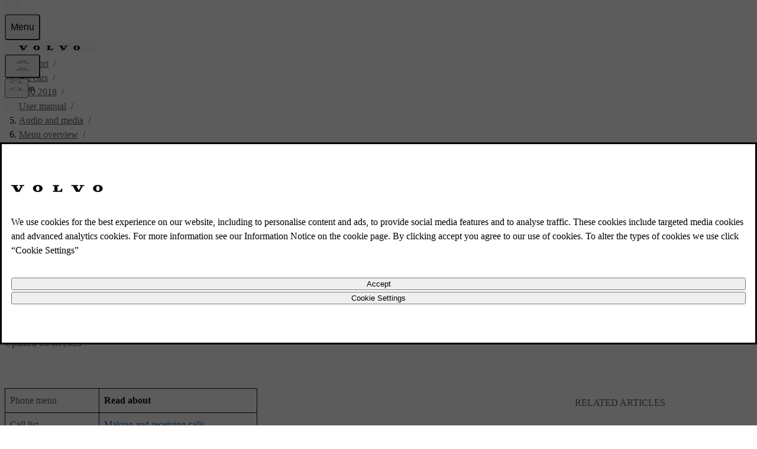

--- FILE ---
content_type: text/html; charset=utf-8
request_url: https://www.volvocars.com/en-th/support/car/v60/17w17/article/fdd95aa3ee719006c0a801e800c661e2/
body_size: 31355
content:
<!DOCTYPE html><html lang="en-TH" dir="ltr"><head><meta charSet="utf-8"/><meta name="viewport" content="width=device-width, initial-scale=1"/><link rel="stylesheet" href="/static/support/_next/static/chunks/ee0d6ebd9c3ccce6.css" data-precedence="next"/><link rel="stylesheet" href="/static/support/_next/static/chunks/624eb4391778d85d.css" data-precedence="next"/><link rel="stylesheet" href="/static/support/_next/static/chunks/b189e4b882076a6e.css" data-precedence="next"/><link rel="stylesheet" href="/static/support/_next/static/chunks/7ca22d3b041a8ff9.css" data-precedence="next"/><link rel="preload" as="script" href="https://www.volvocars.com/static/8bd58c97951f03c606a61d625ea3da52ce240016f4f46f"/><link rel="preload" as="script" fetchPriority="low" href="/static/support/_next/static/chunks/f133c0afe328c8b8.js"/><script type="text/javascript" src="https://www.volvocars.com/static/8bd58c97951f03c606a61d625ea3da52ce240016f4f46f"  ></script><script src="/static/support/_next/static/chunks/adc7d93ca71cb5ef.js" async=""></script><script src="/static/support/_next/static/chunks/36cd8579cabf812c.js" async=""></script><script src="/static/support/_next/static/chunks/e389e09072bd51fe.js" async=""></script><script src="/static/support/_next/static/chunks/a29035aaff670a37.js" async=""></script><script src="/static/support/_next/static/chunks/turbopack-41468e2e2f545f8b.js" async=""></script><script src="/static/support/_next/static/chunks/d96012bcfc98706a.js" async=""></script><script src="/static/support/_next/static/chunks/963c71eec1d89c3f.js" async=""></script><script src="/static/support/_next/static/chunks/f6937cac495ece93.js" async=""></script><script src="/static/support/_next/static/chunks/79401a0a996ef114.js" async=""></script><script src="/static/support/_next/static/chunks/18ff832e7420831e.js" async=""></script><script src="/static/support/_next/static/chunks/d2b15f12b6ae59ca.js" async=""></script><script src="/static/support/_next/static/chunks/8bf968de7d7e9b69.js" async=""></script><script src="/static/support/_next/static/chunks/9691e8f9623832c9.js" async=""></script><script src="/static/support/_next/static/chunks/e7c5d2212ee2413e.js" async=""></script><script src="/static/support/_next/static/chunks/586e1751c8792925.js" async=""></script><script src="/static/support/_next/static/chunks/4027eae12f0b3663.js" async=""></script><script src="/static/support/_next/static/chunks/acefaa75b9be2850.js" async=""></script><script src="/static/support/_next/static/chunks/e0e2a609c51ffa94.js" async=""></script><script src="/static/support/_next/static/chunks/ee9ca3b67d6ba3d4.js" async=""></script><script src="/static/support/_next/static/chunks/5323a6fdf71c6702.js" async=""></script><script src="/static/support/_next/static/chunks/8636373424e6dbd6.js" async=""></script><script src="/static/support/_next/static/chunks/e65ef4e45ae4eb72.js" async=""></script><script src="/static/support/_next/static/chunks/b7ddd266f85daa4b.js" async=""></script><link rel="preload" href="https://www.volvocars.com/static/shared/pkg/css/v1/tokens.dff8837a.css" as="style" crossorigin="anonymous"/><link rel="preload" href="https://www.volvocars.com/static/shared/pkg/css/v1/styles.f9e05b46.css" as="style" crossorigin="anonymous"/><link rel="preload" href="https://www.volvocars.com/static/shared/pkg/css/v1/styles_md.8c1b3d58.css" as="style" crossorigin="anonymous" media="(min-width: 30rem)"/><link rel="preload" href="https://www.volvocars.com/static/shared/pkg/css/v1/styles_xl.cd367963.css" as="style" crossorigin="anonymous" media="(min-width: 100rem)"/><link rel="preload" href="https://www.volvocars.com/static/shared/pkg/css/v1/styles_hover.47ab975c.css" as="style" crossorigin="anonymous" media="(hover: hover)"/><link rel="preload" href="[data-uri]" as="style" crossorigin="anonymous"/><link rel="apple-touch-icon" href="https://www.volvocars.com/static/shared/images/favicons/apple-touch-icon-precomposed-180x180.v2.png" sizes="180x180"/><link rel="icon" href="https://www.volvocars.com/static/shared/images/favicons/favicon-16x16.v2.png" sizes="16x16"/><link rel="icon" href="https://www.volvocars.com/static/shared/images/favicons/favicon-32x32.v2.png" sizes="32x32"/><link rel="icon" href="https://www.volvocars.com/static/shared/images/favicons/favicon-192x192.v2.png" sizes="192x192"/><link rel="icon" href="https://www.volvocars.com/static/shared/images/favicons/favicon-16x16.v2.svg" type="image/svg+xml"/><link href="https://www.volvocars.com/static/shared/pkg/css/v1/tokens.dff8837a.css" rel="preload" crossorigin="anonymous" as="style"/><link href="https://www.volvocars.com/static/shared/pkg/css/v1/styles.f9e05b46.css" rel="preload" crossorigin="anonymous" as="style"/><link href="https://www.volvocars.com/static/shared/pkg/css/v1/styles_md.8c1b3d58.css" rel="preload" crossorigin="anonymous" media="(min-width: 30rem)" as="style"/><link href="https://www.volvocars.com/static/shared/pkg/css/v1/styles_xl.cd367963.css" rel="preload" crossorigin="anonymous" media="(min-width: 100rem)" as="style"/><link href="https://www.volvocars.com/static/shared/pkg/css/v1/styles_hover.47ab975c.css" rel="preload" crossorigin="anonymous" media="(hover: hover)" as="style"/><link rel="preconnect" href="https://www.googletagmanager.com"/><link rel="preconnect" href="https://www.google-analytics.com"/><link rel="preconnect" href="https://cdn.cookielaw.org"/><link rel="preconnect" href="https://cdn.decibelinsight.net"/><title>V60 Menu overview - Bluetooth® handsfree | Volvo Support EN-TH</title><meta name="description" content="Volvo Support for V60 Menu overview - Bluetooth® handsfree | Overview of possible options and settings for Bluetooth® handsfree."/><meta name="robots" content="index, follow"/><link rel="canonical" href="https://www.volvocars.com/en-th/support/car/v60/article/fdd95aa3ee719006c0a801e800c661e2/"/><link href="[data-uri]" rel="stylesheet" crossorigin="anonymous" data-volvo-css-name="font-face.css"/><link href="https://www.volvocars.com/static/shared/pkg/css/v1/tokens.dff8837a.css" rel="stylesheet" crossorigin="anonymous" data-volvo-css-name="tokens.css"/><link href="https://www.volvocars.com/static/shared/pkg/css/v1/styles.f9e05b46.css" rel="stylesheet" crossorigin="anonymous" data-volvo-css-name="styles.css"/><link href="https://www.volvocars.com/static/shared/pkg/css/v1/styles_md.8c1b3d58.css" rel="stylesheet" crossorigin="anonymous" media="(min-width: 30rem)" data-volvo-css-name="styles_md.css"/><link href="https://www.volvocars.com/static/shared/pkg/css/v1/styles_xl.cd367963.css" rel="stylesheet" crossorigin="anonymous" media="(min-width: 100rem)" data-volvo-css-name="styles_xl.css"/><link href="https://www.volvocars.com/static/shared/pkg/css/v1/styles_hover.47ab975c.css" rel="stylesheet" crossorigin="anonymous" media="(hover: hover)" data-volvo-css-name="styles_hover.css"/><script src="/static/support/_next/static/chunks/a6dad97d9634a72d.js" noModule=""></script></head><body><div hidden=""><!--$--><!--/$--></div><div><script src=https://cdn.cookielaw.org/scripttemplates/otSDKStub.js data-document-language=true data-domain-script=348d4e40-58c0-485f-abad-d4f7fecad2db></script>
<style>
#onetrust-banner-sdk {
    display: none !important;
  }
</style>
<script type=text/javascript>function OptanonWrapper(){setTimeout(runBannerSetup,0)}function runBannerSetup(){if(!window.OneTrust||"function"!=typeof OneTrust.GetDomainData)return;let e=document.getElementById("cookie-banner-host");e||(e=document.createElement("div"),e.id="cookie-banner-host",document.body.appendChild(e)),setupCookieBanner(e),observeAndRestoreBanner()}function observeAndRestoreBanner(){window.bannerObserver&&window.bannerObserver.disconnect(),window.bannerObserver=new MutationObserver((e=>{for(const n of e)for(const e of n.removedNodes)if("cookie-banner-host"===e.id)return void(window.OneTrust&&!OneTrust.IsAlertBoxClosedAndValid()&&runBannerSetup())})),window.bannerObserver.observe(document.body,{childList:!0,subtree:!0})}class CookieBanner extends HTMLElement{connectedCallback(){document.documentElement.dataset.theme&&(this.dataset.theme=document.documentElement.dataset.theme),document.documentElement.dataset.colorMode&&(this.dataset.colorMode=document.documentElement.dataset.colorMode)}}customElements.get("cookie-banner")||customElements.define("cookie-banner",CookieBanner)</script>
<div id=cookie-banner-host></div>
<template id=custom-banner-template>
<cookie-banner>
<link href=https://www.volvocars.com/static/shared/pkg/css/v1/tokens.dff8837a.css rel=stylesheet crossorigin=anonymous data-volvo-css-name=tokens.css>
<link href=https://www.volvocars.com/static/shared/pkg/css/v1/styles.f9e05b46.css rel=stylesheet crossorigin=anonymous data-volvo-css-name=styles.css>
<link href=https://www.volvocars.com/static/shared/pkg/css/v1/styles_md.8c1b3d58.css rel=stylesheet crossorigin=anonymous media="(min-width: 30rem)" data-volvo-css-name=styles_md.css>
<link href=https://www.volvocars.com/static/shared/pkg/css/v1/styles_xl.cd367963.css rel=stylesheet crossorigin=anonymous media="(min-width: 100rem)" data-volvo-css-name=styles_xl.css>
<link href=https://www.volvocars.com/static/shared/pkg/css/v1/styles_hover.47ab975c.css rel=stylesheet crossorigin=anonymous media="(hover: hover)" data-volvo-css-name=styles_hover.css>
<dialog id=dialog_cookie_consent class="dialog-large h-fit" aria-label="Cookie consent">
<article class="stack-text py-48" slot=main>
<div class=m-auto>
<img width=156 height=12 src=https://www.volvocars.com/static/shared/images/volvo-spread-wordmark.svg alt="Volvo Cars" class="wordmark text-primary" style="--mask-url: url('https://www.volvocars.com/static/shared/images/volvo-spread-wordmark.svg');">
</div>
<div class=mt-32>
<p class="lg:text-start font-16" id=onetrust-policy-text></p>
</div>
<div class="button-group mt-32">
<button class="button-outlined w-full" id=onetrust-accept-btn-handler></button>
<button class="button-outlined w-full" id=onetrust-pc-btn-handler></button>
</div>
</article>
</dialog>
</cookie-banner>
</template>
<script type=text/javascript>window.setupCookieBanner=()=>{if(OneTrust&&"object"==typeof OneTrust){const e=document.getElementById("cookie-banner-host");if(e.shadowRoot)return;const t=e.attachShadow({mode:"open"}),n=document.getElementById("custom-banner-template");t.appendChild(n.content.cloneNode(!0));const o=t.querySelector("#dialog_cookie_consent"),r=t.querySelector("#onetrust-accept-btn-handler"),l=t.querySelector("#onetrust-pc-btn-handler"),s=t.querySelector("#onetrust-reject-all-handler"),a=t.querySelector("#onetrust-policy-text");OneTrust.IsAlertBoxClosedAndValid()||(o.showModal(),r&&(r.style.outline="transparent",setTimeout((()=>{r.addEventListener("blur",(()=>{r.style.removeProperty("outline")}),{once:!0})}),100))),r?.addEventListener("click",(()=>{OneTrust.AllowAll(),o.close()})),l?.addEventListener("click",(()=>{OneTrust.ToggleInfoDisplay(),o.close()})),s?.addEventListener("click",(()=>{OneTrust.RejectAll(),o.close()}));const c=document.querySelector(".ot-pc-refuse-all-handler"),d=document.querySelector(".save-preference-btn-handler");c&&c.addEventListener("click",(()=>{o.close()})),d&&d.addEventListener("click",(()=>{o.close()})),document.addEventListener("keydown",(e=>{"Escape"!==e.key||OneTrust.IsAlertBoxClosedAndValid()||(e.preventDefault(),o.showModal())})),OneTrust.IsAlertBoxClosedAndValid()||setTimeout((()=>{t.contains(o)&&o.showModal()}),500),a&&(a.innerHTML=OneTrust.GetDomainData().AlertNoticeText),r&&(r.innerHTML=OneTrust.GetDomainData().AlertAllowCookiesText),l&&(l.innerHTML=OneTrust.GetDomainData().AlertMoreInfoText),s&&(s.innerHTML=OneTrust.GetDomainData().PCenterRejectAllButtonText)}},window.OneTrust&&OneTrust.GetDomainData&&window.setupCookieBanner()</script>
</div><noscript><iframe title="GTM" src="https://www.googletagmanager.com/ns.html?id=GTM-KZZNQG5"
			height="0" width="0" style="display:none;visibility:hidden"></iframe></noscript><div id="site-nav-embed" data-site-nav-esi="true" data-persist-id="2c92dde5-1dec-4a17-9467-e07fbeb946fd">
      <style>/* Stylesheet lives outside of shadow root */
:root {
  --sitenav-z-index-min: 990;
  --sitenav-z-index-max: 1010;
  --sitenav-topbar-height: 48px;
  --sitenav-ON: initial; /* ON */
  --sitenav-OFF: ; /* OFF */
  --sitenav-hideonscroll: var(--sitenav-OFF);
  --sitenav-stickyonscroll: var(--sitenav-OFF);
  --sitenav-topbar-offset: 0px;
}

@media (min-width: 480px) {
  :root {
    --sitenav-topbar-height: 64px;
  }
}

#site-navigation {
  --ON: initial; /* ON */
  --OFF: ; /* OFF */
  --z-index-backdrop: 999;
  --z-index-topbar: 1000;
  --z-index-carsmenu: 1001;
  --z-index-sidenav: 1001;
  --z-index-backdrop-profile: 1002;
  --z-index-profile: 1003;
  --stickyonscroll: var(--OFF);
  --hideonscroll: var(--stickyonscroll) var(--OFF);
  /* Will become either `initial fixed` or ` fixed`, depending on the value of --hideonscroll` */
  --topbar-nohideonscroll-fixed: var(--hideonscroll) fixed;
  /* Will become either `initial <height>` or ` <height>`, depending on the value of --hideonscroll` */
  --topbar-nohideonscroll-height: var(--hideonscroll)
    var(--sitenav-topbar-height);
  position: var(--stickyonscroll, sticky);
  top: 0;
  z-index: var(--z-index-sidenav);
}

[data-site-nav-esi] {
  display: var(--stickyonscroll, contents);
}
</style>
      <style>@media only screen and (max-width: 47.9375em) {
  #embedded-messaging.embedded-messaging
    > #embeddedMessagingModalOverlay.isMaximized {
    top: 3rem !important;
  }
  .embedded-messaging > .embeddedMessagingFrame[class~='isMaximized'] {
    height: 75vh !important;
  }
}
</style>
      <script>window['VolvoCarsSiteNavigationConfig'] = {"federatedgraphQLEndpoint":"https:\u002F\u002Fwww.volvocars.com\u002Fapi\u002Fgraphql","contentDataSource":"contentstack-prod","sharedcontentDataSource":"volvo-prod","authServiceBaseUrl":"https:\u002F\u002Fwww.volvocars.com\u002Fapi\u002Fauth\u002Fauthservice","fleetNavigationBaseUrl":"","storefrontWebApiBaseUrl":"https:\u002F\u002Fwww.volvocars.com\u002Fapi\u002Fstorefront","volvoIdBaseUrl":"https:\u002F\u002Fvolvoid.eu.volvocars.com","deployEnv":"prod","imagePrefix":"https:\u002F\u002Fwww.volvocars.com\u002Fimages\u002Fsite-navigation","assetPrefix":"https:\u002F\u002Fwww.volvocars.com\u002Fstatic\u002Fsite-navigation","linkPrefix":"https:\u002F\u002Fwww.volvocars.com","launchDarklyClientId":"5fdc9ffba5e8ef0b10e398de","launchDarklyClientGlobalId":"642d1a3767be3b13b8211724","allowFeatureFlagOverride":true}</script>
<script type="application/json" id="sitenav:state:global" >{"siteSlug":"en-th","params":"?globalfeature-globalSearchBarV2=false&globalfeature-showCarPrice=false&navfeature-accountOverviewEnabled=true&navfeature-authSlider=true&navfeature-carsToFetchFromStock=%5B%5D&navfeature-cart=false&navfeature-chatButtonText=false&navfeature-chatSlider=false&navfeature-displayPrice=false&navfeature-dotcomManagedAccount=true&navfeature-enableCarsFromFedGraph=false&navfeature-enableLoggedInExperience=false&navfeature-enablePreChat=false&navfeature-enableProfileDropdown=true&navfeature-enableSearch=true&navfeature-enableSigninRedirection=true&navfeature-fleetNavigation=false&navfeature-ignoreServiceForceScript=false&navfeature-inactiveChat=false&navfeature-interactionStudio=false&navfeature-isChatEnabledWithoutCookieConsent=false&navfeature-isDigitalEngagementEnabled=true&navfeature-isProactiveChatEnabled=false&navfeature-isSigninOverlayV2Enabled=true&navfeature-livenessForCookieCheckPercentage=80&navfeature-locationDialog=false&navfeature-noCacheAuthParam=true&navfeature-selfServiceContactInfoEndpoint=false&navfeature-showCarPrice=false&navfeature-showCarsMenuRegionSwitcher=false&navfeature-showNewMobileMenu=true&navfeature-signInOverlay=true&navfeature-startingPriceFirst=false&navsetting-authServiceIntegration=true&navsetting-chat=true&navsetting-design=dotcom&navsetting-flagOverrideByPath=%7B%22navfeature-authSlider%22%3A%5B%7B%22path%22%3A%22%2F%3AsiteSlug%2Fcheckout%22%2C%22value%22%3Afalse%7D%2C%7B%22path%22%3A%22%2F%3AsiteSlug%2Fcheckout%2F*%22%2C%22value%22%3Afalse%7D%5D%2C%22navfeature-enableSearch%22%3A%5B%7B%22path%22%3A%22%2F%3AsiteSlug%2Fmedia%22%2C%22value%22%3Afalse%7D%2C%7B%22path%22%3A%22%2F%3AsiteSlug%2Fmedia%2F*%22%2C%22value%22%3Afalse%7D%5D%2C%22navfeature-signInOverlay%22%3A%5B%7B%22path%22%3A%22%2F%3AsiteSlug%2Fcheckout%22%2C%22value%22%3Afalse%7D%2C%7B%22path%22%3A%22%2F%3AsiteSlug%2Fcheckout%28%3F%21%2Fplayground%28%3F%3A%2F%7C%24%29%29.*%22%2C%22value%22%3Afalse%7D%5D%2C%22setting-footer-noMarketSelector%22%3A%5B%7B%22path%22%3A%22%2F%3AsiteSlug%2Fmedia%22%2C%22value%22%3Atrue%7D%2C%7B%22path%22%3A%22%2F%3AsiteSlug%2Fmedia%2F*%22%2C%22value%22%3Atrue%7D%5D%7D&navsetting-footer.flagOverrideByPath=%7B%22navfeature-enableSearch%22%3A%5B%7B%22path%22%3A%22%2F%3AsiteSlug%2Fmedia%22%2C%22value%22%3Atrue%7D%2C%7B%22path%22%3A%22%2F%3AsiteSlug%2Fmedia%2F*%22%2C%22value%22%3Afalse%7D%5D%2C%22navfeature-signInOverlay%22%3A%5B%7B%22path%22%3A%22%2F%3AsiteSlug%2Fmedia%22%2C%22value%22%3Afalse%7D%2C%7B%22path%22%3A%22%2F%3AsiteSlug%2Fmedia%2F*%22%2C%22value%22%3Afalse%7D%5D%2C%22setting-footer-noMarketSelector%22%3A%5B%7B%22value%22%3Atrue%2C%22path%22%3A%22%2F%3AsiteSlug%2Fmedia%22%7D%2C%7B%22value%22%3Atrue%2C%22path%22%3A%22%2F%3AsiteSlug%2Fmedia%2F*%22%7D%5D%7D&navsetting-footer.noMarketSelector=false&navsetting-lazy=true&navsetting-noCars=false","config":{"federatedgraphQLEndpoint":"https:\u002F\u002Fwww.volvocars.com\u002Fapi\u002Fgraphql","contentDataSource":"contentstack-prod","sharedcontentDataSource":"volvo-prod","authServiceBaseUrl":"https:\u002F\u002Fwww.volvocars.com\u002Fapi\u002Fauth\u002Fauthservice","fleetNavigationBaseUrl":"","storefrontWebApiBaseUrl":"https:\u002F\u002Fwww.volvocars.com\u002Fapi\u002Fstorefront","volvoIdBaseUrl":"https:\u002F\u002Fvolvoid.eu.volvocars.com","deployEnv":"prod","imagePrefix":"https:\u002F\u002Fwww.volvocars.com\u002Fimages\u002Fsite-navigation","assetPrefix":"https:\u002F\u002Fwww.volvocars.com\u002Fstatic\u002Fsite-navigation","linkPrefix":"https:\u002F\u002Fwww.volvocars.com","launchDarklyClientId":"5fdc9ffba5e8ef0b10e398de","launchDarklyClientGlobalId":"642d1a3767be3b13b8211724","allowFeatureFlagOverride":true}}</script>
<script type="application/json" id="sitenav:state:chat" >{"siteSlug":"en-th","chatConfigs":[{"pathPattern":"\u002F","disableChat":false,"autoInitialize":false,"config":{"baseCoreURL":"https:\u002F\u002Fvolvocarsapac.my.salesforce.com","baseLiveAgentURL":"https:\u002F\u002Fd.la2-c2-ukb.salesforceliveagent.com\u002Fchat","baseLiveAgentContentURL":"https:\u002F\u002Fc.la2-c2-ukb.salesforceliveagent.com\u002Fcontent","communityEndpointURL":"https:\u002F\u002Fvolvocarsapac.my.salesforce-sites.com","eswLiveAgentDevName":"EmbeddedServiceLiveAgent_Parent04I2w000000gSOYEA2_188ffbbcf9d","orgId":"00D2w000003wder","eswConfigDevName":"TH_Chat","deploymentId":"5722w000000hJCl","buttonId":"5732w000000hOWU","language":"","autoOpenPostChat":false}},{"pathPattern":"\u002F","disableChat":false,"proactiveChatSecondsToAppear":5,"config":{"orgId":"00D2w000003wder","chatName":"TH_Messaging","chatUrl":"https:\u002F\u002Fvolvocarsapac.my.site.com\u002FESWTHMessaging1762169930116","scrt2URL":"https:\u002F\u002Fvolvocarsapac.my.salesforce-scrt.com","chatUrlLoggedIn":"https:\u002F\u002Fvolvocarsapac.my.site.com\u002FESWTHMessaging1762169930116","chatNameLoggedIn":"TH_Messaging","countryCode":"en_US"}}]}</script>
<script type="application/json" id="sitenav:state:navigationLinks" >{"dataLocation":"https:\u002F\u002Fwww.volvocars.com\u002Fstatic\u002Fsite-navigation\u002Fdata\u002Fen-th\u002Fnavigation-links-data.6a1f30850b.json"}</script>
<script type="application/json" id="sitenav:state:carsByMarket" >null</script>
<script type="application/json" id="sitenav:state:carsByStock" >null</script>
<script type="application/json" id="sitenav:state:carsMenu" >{"dataLocation":"https:\u002F\u002Fwww.volvocars.com\u002Fstatic\u002Fsite-navigation\u002Fdata\u002Fen-th\u002Fcars-menu-data.30143a17b3.json"}</script>
<script type="application/json" id="sitenav:state:signInOverlay" >{"dataLocation":"https:\u002F\u002Fwww.volvocars.com\u002Fstatic\u002Fsite-navigation\u002Fdata\u002Fen-th\u002Fsign-in-overlay-data.891d4462d6.json"}</script>
<script type="application/json" id="sitenav:state:dictionaries"  data-locale="en-TH">{"webNavigationAndProfile":{"carsMenu.labels.closeLabel":"Close","carsMenu.labels.carsMenuLabel":"Our Cars","carsMenu.labels.comingSoon":"Coming Soon","carsMenu.labels.amountModels":"{amount} models","linksMenu.accessibilityLabels.closeButtonLabel":"Close","linksMenu.accessibilityLabels.openButtonLabel":"Open","topbar.accessibilityLabels.goBackLabel":"Go back in Site Navigation","topbar.accessibilityLabels.mainNavigationLabel":"Main Navigation","topbar.accessibilityLabels.logoLabel":"Volvo Homepage","topbar.accessibilityLabels.accountMenu":"View account menu","topbar.accessibilityLabels.searchMenu":"Search","topbar.accessibilityLabels.viewSignInOverlay":"View sign in overlay","topbar.accessibilityLabels.chatMenu":"View chat menu","profileDropdown.labels.fleetPortal":"Fleet & business portal","profileDropdown.labels.signOut":"Sign out","profileDropdown.labels.signOutAltText":"SignOut","profileDropdown.labels.switchAccountAltText":"SwitchAccount","profileDropdown.labels.switchToBusinessAccount":"Switch to business account","profileDropdown.labels.switchToPersonalAccount":"Switch to personal account","profileDropdown.labels.volvoPortal":"Volvo Portal","volvoid.labels.createVolvoId":"Create Volvo ID","volvoid.labels.manageVolvoId":"Manage Volvo ID","volvoid.labels.signInWithVolvoId":"Sign in with Volvo ID","volvoid.labels.signOut":"Sign out","topbar.labels.greeting":"Hi {firstname}","topbar.labels.menu":"Menu","topbar.labels.signIn":"Sign in","skipLinks.labels.skipToContent":"Skip to content","linksMenu.clpLinkTestVariations.":"","footer.marketSelector.changeLocation":"Change Location","footer.labels.backToTop":"Back to top\r\n","footer.information.copyright":"Copyright © {year} Volvo Car Corporation (or its affiliates or licensors).\r\n","carsMenu.info.":""},"sharedDictionaries":{"CarBadges.badgeLabels.availableOnline":"Available Online","CarBadges.badgeLabels.new":"New","CarBadges.badgeLabels.offer":"Offer","CarBadges.badgeLabels.comingSoon":"Coming soon","CarPrice.price_v1_1.purchaseFor":"","CarPrice.price_v1_1.purchaseFrom":"Price starts from {purchasePrice}","CarPrice.price_v1_1.fromOr":"","CarPrice.price_v1_1.from":"","CarPrice.price_v1_1.subscribeFor":"","CarPrice.price_v1_1.subscribeFrom":"","CarPrice.price_v1_1.subscribeFromPurchaseFrom":"","CarPrice.price_v1_1.leaseFrom":"","CarPrice.price_v1_1.includingVAT":"","CarPrice.price_v1_1.excludingVAT":"","CarPrice.price_v1_1.save":"","CarPrice.price_v1_1.editFinancing":"","CarPrice.price_v1_1.financeDetails":"","GlobalSearchBar.globalSearchBar.clearIconAriaLabel":"clear","GlobalSearchBar.globalSearchBar.keywordsTitle":"How can we help you?","GlobalSearchBar.globalSearchBar.searchFormPlaceholder":"Search on volvocars.com","GlobalSearchBar.globalSearchBar.submitIconAriaLabel":"search","GlobalSearchBar.globalSearchBar.popularSearchesHeader":"Popular searches","GlobalSearchBar.globalSearchBar.popularLinksHeader":"Popular links","GlobalSearchBar.globalSearchBar.recommendedSearchesHeader":"Recommended searches","GlobalSearchBar.globalSearchBar.clearText":"Clear","GlobalSearchBar.globalSearchBar.searchAltText":"Search","GlobalSearchBar.globalSearchBar.searchElementTitle":"Website search","ModelComparison.entrypoint.ctaText":"Compare models"},"chatConfig":{"chat.accessibilityLabels.chatLabel":"Live chat","linksMenu.accessibilityLabels.closeButtonLabel":"Close","linksMenu.accessibilityLabels.openButtonLabel":"Open","chat.buttonTexts.fbMessengerChat":"","chat.buttonTexts.outerChatButton":"","chat.buttonTexts.webChat":"","chat.buttonTexts.whatsappChat":"","chat.chatSlider.chatLinkLabel":"","chat.chatSlider.chatOpeningHours":"","chat.chatSlider.chatSectionLabel":"","chat.chatSlider.phonenumber1":"","chat.chatSlider.phonenumber2":"","chat.chatSlider.phonenumberLabel1":"","chat.chatSlider.phonenumberLabel2":"","chat.chatSlider.phoneOpeningHours1":"","chat.chatSlider.phoneOpeningHours2":"","chat.chatSlider.phoneSectionLabel":"","chat.chatSlider.title":"","chat.chatSlider.unavailable":"","linksMenu.clpLinkTestVariations.A":"","linksMenu.clpLinkTestVariations.B":"","linksMenu.clpLinkTestVariations.C":"","linksMenu.clpLinkTestVariations.D":"","linksMenu.clpLinkTestVariations.E":"","chat.inactiveChat.callUs":"","chat.inactiveChat.header":"","chat.inactiveChat.message":"","chat.inactiveChat.open1":"","chat.inactiveChat.open2":"","chat.inactiveChat.option1":"","chat.inactiveChat.option2":"","chat.inactiveChat.phoneNumber":"","chat.inactiveChat.text":"","chat.inactiveChat.topbar":"","chat.inactiveChat.topbarOption2":""}}</script>

      <script>
        class SiteNavigation extends HTMLElement {
          connectedCallback() {
            if (document.documentElement.dataset.theme) {
              this.dataset.theme = document.documentElement.dataset.theme;
            }
            if (document.documentElement.dataset.colorMode) {
              this.dataset.colorMode = document.documentElement.dataset.colorMode;
            }
          }
        }
        if (!customElements.get('site-navigation')) {
          customElements.define('site-navigation', SiteNavigation);
        }
      </script>
      <site-navigation id="site-navigation">
        <template shadowrootmode="open">
        <link href="https://www.volvocars.com/static/shared/pkg/css/v1/tokens.dff8837a.css" rel="stylesheet" crossOrigin="anonymous" data-volvo-css-name="tokens.css" /><link href="https://www.volvocars.com/static/shared/pkg/css/v1/styles.f9e05b46.css?sitenav=true" rel="stylesheet" crossOrigin="anonymous" data-volvo-css-name="styles.css" /><link href="https://www.volvocars.com/static/shared/pkg/css/v1/styles_md.8c1b3d58.css" rel="stylesheet" crossOrigin="anonymous" media="(min-width: 30rem)" data-volvo-css-name="styles_md.css" /><link href="https://www.volvocars.com/static/shared/pkg/css/v1/styles_xl.cd367963.css" rel="stylesheet" crossOrigin="anonymous" media="(min-width: 100rem)" data-volvo-css-name="styles_xl.css" /><link href="https://www.volvocars.com/static/shared/pkg/css/v1/styles_hover.47ab975c.css" rel="stylesheet" crossOrigin="anonymous" media="(hover: hover)" data-volvo-css-name="styles_hover.css" />
        <link rel="stylesheet" href="https://www.volvocars.com/static/site-navigation/assets/sitenav-DR7poULr.css" />
<link rel="stylesheet" href="https://www.volvocars.com/static/site-navigation/assets/chat-Di8n26tf.css" />
<link rel="stylesheet" href="https://www.volvocars.com/static/site-navigation/assets/styles-CQsISOzG.css" />
<link rel="stylesheet" href="https://www.volvocars.com/static/site-navigation/assets/useTopbarSectionsOpen-CoT81TiA.css" />
<link rel="stylesheet" href="https://www.volvocars.com/static/site-navigation/assets/set-focus-Bp3DuQBf.css" />
<link rel="stylesheet" href="https://www.volvocars.com/static/site-navigation/assets/sitenavCart-KEZEeIUk.css" /><script type="module" src="https://www.volvocars.com/static/site-navigation/js/sitenav-DBmd5Uf8.js"></script>
<script type="module" src="https://www.volvocars.com/static/site-navigation/js/sitenavAuth-BHjWumdN.js"></script>
<script type="module" src="https://www.volvocars.com/static/site-navigation/js/sitenavCart-DBiuRvuO.js"></script>
<script type="module" src="https://www.volvocars.com/static/site-navigation/js/sitenavChat-CNJ83QUC.js"></script>
<script type="module" src="https://www.volvocars.com/static/site-navigation/js/sitenavLocation-BTutnzE-.js"></script>
<script type="module" src="https://www.volvocars.com/static/site-navigation/js/sitenavMenu-DmHM4ZM2.js"></script>
<script type="module" src="https://www.volvocars.com/static/site-navigation/js/sitenavSearch-B4OceBQ6.js"></script>
        <div id="vcc-site-nav-shadow-container"><style>[class|='_SN'] {
  box-sizing: border-box;
}

[class|='_SN'][hidden] {
  display: none !important;
}
</style><style>:root,
:host {
  /* Easing Functions */
  --v-transition-easing-regular: cubic-bezier(0.45, 0, 0.4, 1);
  --v-transition-easing-entrance: cubic-bezier(0, 0, 0.1, 1);
  --v-transition-easing-exit: cubic-bezier(0.9, 0, 1, 1);
  --v-transition-easing-linear: linear;

  /* Durations */
  --v-duration-default: 220ms;
  --v-duration-quick: calc(var(--v-duration-default) / 2);
  --v-duration-moderate: var(--v-duration-default);
  --v-duration-gentle: calc(var(--v-duration-default) * 2);
  --v-duration-slow: calc(var(--v-duration-default) * 4);

  --v-animation-duration-half: calc(
    var(--v-animation-duration, var(--v-duration-default)) /
    2
  );
}

:where(
    .animation-opacity,
    .fade-in,
    .fade-out,
    .animation-translate,
    .slide-in-down,
    .slide-in-up,
    .slide-in-start,
    .slide-in-end,
    .slide-in-left,
    .slide-in-right,
    .slide-out-down,
    .slide-out-up,
    .slide-out-start,
    .slide-out-end,
    .slide-out-left,
    .slide-out-right,
    .animation-scale,
    .zoom-in,
    .zoom-out
  ):not(.animate-children),
.animate-children > * {
  animation-name: var(--v-animation-opacity, none),
    var(--v-animation-scale, none), var(--v-animation-translate, none);
  animation-duration: var(--v-animation-duration, var(--v-duration-default));
  animation-play-state: var(--v-animation-play-state);
  animation-timing-function: var(--v-animation-timing-function);
  animation-delay: calc(
    var(--v-animation-delay, 0s) +
    var(--v-animation-stagger-delay, 0s)
  );
  animation-iteration-count: var(--v-animation-iteration-count);
  animation-direction: var(--v-animation-direction);
  animation-fill-mode: var(--v-animation-fill-mode, both);

  &.initial {
    animation: none;
  }
}

.animation-slow {
  --v-animation-duration: var(--v-duration-slow);
}
.animation-gentle {
  --v-animation-duration: var(--v-duration-gentle);
}
.animation-moderate {
  --v-animation-duration: var(--v-duration-moderate);
}
.animation-quick {
  --v-animation-duration: var(--v-duration-quick);
}
.animation-default {
  --v-animation-duration: var(--v-duration-default);
}

.animation-running {
  --v-animation-play-state: running;
}
.animation-paused {
  --v-animation-play-state: paused;
}

.animation-ease {
  --v-animation-timing-function: ease;
}
.animation-ease-enter {
  --v-animation-timing-function: var(--v-transition-easing-entrance);
}
.animation-ease-in {
  --v-animation-timing-function: ease-in;
}
.animation-ease-exit {
  --v-animation-timing-function: var(--v-transition-easing-exit);
}
.animation-ease-out {
  --v-animation-timing-function: ease-out;
}
.animation-ease-in-out {
  --v-animation-timing-function: ease-in-out;
}
.animation-linear {
  --v-animation-timing-function: linear;
}

.animation-delay-slow {
  --v-animation-delay: var(--v-duration-slow);
}
.animation-delay-gentle {
  --v-animation-delay: var(--v-duration-gentle);
}
.animation-delay-moderate {
  --v-animation-delay: var(--v-duration-moderate);
}
.animation-delay-quick {
  --v-animation-delay: var(--v-duration-quick);
}

.animation-once {
  --v-animation-iteration-count: 1;
}
.animation-infinite {
  --v-animation-iteration-count: infinite;
}

.animation-normal {
  --v-animation-direction: normal;
}
.animation-reverse {
  --v-animation-direction: reverse;
}
.animation-alternate {
  --v-animation-direction: alternate;
}
.animation-alternate-reverse {
  --v-animation-direction: alternate-reverse;
}

.animation-fill-none {
  --v-animation-fill-mode: none;
}
.animation-forwards {
  --v-animation-fill-mode: forwards;
}
.animation-backwards {
  --v-animation-fill-mode: backwards;
}
.animation-fill-both {
  --v-animation-fill-mode: both;
}

:is(.animation-opacity, .fade-in, .fade-out),
.animate-children:where(.animation-opacity, .fade-in, .fade-out) > * {
  --v-animation-opacity: v-opacity;

  &.initial {
    opacity: var(--v-animation-starting-opacity);
  }
}
.fade-in {
  --v-animation-starting-opacity: 0;
  --v-animation-resting-opacity: 1;
}
.fade-out {
  --v-animation-starting-opacity: 1;
  --v-animation-resting-opacity: 0;
}

:is(
    .animation-translate,
    .slide-in-down,
    .slide-in-up,
    .slide-in-start,
    .slide-in-end,
    .slide-in-left,
    .slide-in-right,
    .slide-out-down,
    .slide-out-up,
    .slide-out-start,
    .slide-out-end,
    .slide-out-left,
    .slide-out-right
  ),
.animate-children:where(
    .animation-translate,
    .slide-in-down,
    .slide-in-up,
    .slide-in-start,
    .slide-in-end,
    .slide-in-left,
    .slide-in-right,
    .slide-out-down,
    .slide-out-up,
    .slide-out-start,
    .slide-out-end,
    .slide-out-left,
    .slide-out-right
  ) {
  --v-animation-translate: v-translate;

  &.initial {
    translate: var(--v-animation-starting-translate-x, 0)
      var(--v-animation-starting-translate-y, 0);
  }
}
.slide-in-down {
  --v-animation-starting-translate-y: -30%;
}
.slide-in-up {
  --v-animation-starting-translate-y: 30%;
}
.slide-in-start,
.slide-in-right {
  --v-animation-starting-translate-x: -30%;
}
.slide-in-end,
.slide-in-left {
  --v-animation-starting-translate-x: 30%;
}
.slide-out-down {
  --v-animation-resting-translate-y: 30%;
}
.slide-out-up {
  --v-animation-resting-translate-y: -30%;
}
.slide-out-start,
.slide-out-right {
  --v-animation-resting-translate-x: -30%;
}
.slide-out-end,
.slide-out-left {
  --v-animation-resting-translate-x: 30%;
}

/* translate does not support RTL */
[dir='rtl'] .slide-in-end,
.slide-in-end[dir='rtl'] {
  --v-animation-starting-translate-x: -30%;
}
[dir='rtl'] .slide-in-start,
.slide-in-start[dir='rtl'] {
  --v-animation-starting-translate-x: 30%;
}
[dir='rtl'] .slide-out-end,
.slide-out-end[dir='rtl'] {
  --v-animation-resting-translate-x: -30%;
}
[dir='rtl'] .slide-out-start,
.slide-out-start[dir='rtl'] {
  --v-animation-resting-translate-x: 30%;
}

:is(.animation-scale, .zoom-in, .zoom-out),
.animate-children:where(.animation-scale, .zoom-in, .zoom-out) > * {
  --v-animation-scale: v-scale;

  &.initial {
    scale: var(--v-animation-starting-scale);
  }
}
.zoom-in {
  --v-animation-starting-scale: 0.9;
}
.zoom-out {
  --v-animation-starting-scale: 1.1;
}

:is(
    .animation-stagger,
    .animation-stagger-1\/1,
    .animation-stagger-1\/2,
    .animation-stagger-1\/3,
    .animation-stagger-1\/4
  )
  > * {
  --_si2: 0;
  --_si1: 0;
  --_sibling-index: calc(5 * var(--_si2) + var(--_si1) - 1);
  --v-animation-stagger-delay: calc(
    var(--_sibling-index) *
    var(--v-animation-duration, var(--v-duration-default)) /
    var(--v-animation-stagger-factor)
  );

  /**
   * Set the sibling index for up to 24 children using weird tricks https://kizu.dev/tree-counting-and-random/
   * To be replaced by sibling-index() when support lands in browsers
   */
  &:nth-child(5n + 1) {
    --_si1: 1;
  }
  &:nth-child(5n + 2) {
    --_si1: 2;
  }
  &:nth-child(5n + 3) {
    --_si1: 3;
  }
  &:nth-child(5n + 4) {
    --_si1: 4;
  }
  &:nth-child(n + 5):nth-child(-n + 9) {
    --_si2: 1;
  }
  &:nth-child(n + 10):nth-child(-n + 14) {
    --_si2: 2;
  }
  &:nth-child(n + 15):nth-child(-n + 19) {
    --_si2: 3;
  }
  &:nth-child(n + 20):nth-child(-n + 24) {
    --_si2: 4;
  }
}

.animation-stagger-1\/1 {
  --v-animation-stagger-factor: 1;
}
.animation-stagger-1\/2 {
  --v-animation-stagger-factor: 2;
}
.animation-stagger-1\/3 {
  --v-animation-stagger-factor: 3;
}
.animation-stagger-1\/4 {
  --v-animation-stagger-factor: 4;
}

@keyframes v-opacity {
  from {
    opacity: var(--v-animation-starting-opacity);
  }
  to {
    opacity: var(--v-animation-resting-opacity);
  }
}

@keyframes v-scale {
  from {
    scale: var(--v-animation-starting-scale);
  }
  to {
    scale: var(--v-animation-resting-scale);
  }
}

@keyframes v-translate {
  from {
    translate: var(--v-animation-starting-translate-x, 0)
      var(--v-animation-starting-translate-y, 0);
  }
  to {
    translate: var(--v-animation-resting-translate-x, 0)
      var(--v-animation-resting-translate-y, 0);
  }
}

@media (prefers-reduced-motion) {
  :root,
  :host {
    --v-duration-default: 22ms;
  }
}
</style><div class="sitenav__invisibleAnchorsWrapper__kknP7 mr-auto fixed"><a class="button-filled" data-color="accent" href="#skip-to-content" rel="nofollow">Skip to content</a></div><div id="sitenav-auth-sign-in-overlay-wrapper"><div id="sitenav-auth-sign-in-overlay" data-testid="sitenav-auth-sign-in-overlay" dir="ltr"><dialog class="sheet" aria-label="" aria-hidden="true"><header slot="header"><div slot="close"><button type="button" aria-label="Close" class="icon-button-clear" data-bleed="true"><img class="icon-sprite" width="16" height="16" src="https://www.volvocars.com/static/shared/icons/v5/x-16.svg" role="presentation" aria-hidden="true" loading="lazy" alt=""/></button></div><h2 class="font-medium">Sign in to continue</h2></header><article slot="main"><div class="flex-col flex-grow items-start gap-8 h-full"><img src="https://www.volvocars.com/images/cs/v3/assets/blt28ab7201175197d7/blt7c24680fbbeeb4ce/67a208fbaf6f44bf2f0255bc/portal-Volvo.png?branch=prod_alias&amp;quality=85&amp;format=auto&amp;h=867&amp;iar=0&amp;w=2034" alt="Screenshot of Volvo Portal" loading="lazy" height="150" class="object-cover aspect-21/9 mb-32 md:mb-0"/><p>The Volvo Portal gives you a personalized experience, whether you’re exploring a Volvo or already own one. Stay updated, track your order, and connect with your car — all in one place.</p><a href="https://www.volvocars.com/en-th/volvo-portal" target="_self" class="button-text" data-sources="contenttype:/sitecore/content/Applications/dotComNavigation/Navigation/Sign In Overlay/Create Business Account Link">Discover Volvo Portal</a></div></article><footer slot="footer"><div class="flex-col gap-16"><a href="https://www.volvocars.com/api/auth/authservice/login/volvoid?language=en&amp;market=TH&amp;relayFlags=%7B%22hideInfoLink%22%3Atrue%7D" target="_self" class="button-filled w-full" data-sources="contenttype:/sitecore/content/Applications/dotComNavigation/Navigation/Sign In Overlay/Sign In Link">Sign In</a><a href="https://www.volvocars.com/api/auth/authservice/login/volvoid?language=en&amp;market=TH&amp;prompt=create" target="_self" class="button-outlined w-full" data-sources="contenttype:/sitecore/content/Applications/dotComNavigation/Navigation/Sign In Overlay/Create Account Link">Create Account</a></div></footer></dialog></div></div><div id="sitenav-auth-slider-root"></div><div id="sitenav-search-bar-root"><div class="sitenav__menuWrapper__gk1Qy"><div id="sitenav-search-backdrop" aria-hidden="true" class="SiteNav-Backdrop h-full w-full top-0 start-0 fixed sitenav__backdrop__WlZ91 sitenav__topbarOffsetBackdrop__ImwU8"></div><div class="bg-primary w-full overflow-auto sitenav__wrapper__mamLy sitenav__menuSlider__P7Poo" id="sitenav-search-slider" aria-labelledby="sitenav-search-button" aria-hidden="true"><div class="sitenav__closeButton__td1RF hidden md:flex hidden"><button aria-controls="sitenav-search-slider" aria-label="Close" aria-expanded="false" data-autoid="sitenav-search-closeicon-desktop" type="button" class="icon-button-clear"><img class="icon-sprite" width="24" height="24" src="https://www.volvocars.com/static/shared/icons/v5/x-24.svg" role="presentation" aria-hidden="true" loading="lazy" alt=""/></button></div><div class="container-lg pb-48 pt-32 md:pt-16"><div class="flex-col items-end md:hidden"><div class="sitenav__closeButton__td1RF sitenav__closeButton__I2709 hidden"><button aria-controls="sitenav-search-slider" aria-label="Close" aria-expanded="false" data-autoid="sitenav-search-closeicon-mobile" type="button" class="icon-button-clear"><img class="icon-sprite" width="24" height="24" src="https://www.volvocars.com/static/shared/icons/v5/x-24.svg" role="presentation" aria-hidden="true" loading="lazy" alt=""/></button></div></div><div class="flex-col items-center"><div class="w-full"><div class="w-full flex justify-center mx-auto bg-primary"><search title="Website search" class="w-md mx-auto mt-32 sitenav__searchBarContainer__ozNuK" data-testid="global-search-bar-container"><form data-testid="global-search-bar-form"><label class="flex-row items-center border bg-secondary py-4 px-16 gap-8 rounded-full h-48 sitenav__inputLabel__sTtuB"><input id="search-input" role="combobox" aria-controls="global-search-suggestions-list" aria-expanded="true" class="bg-secondary w-full pr-48 sitenav__searchInput__LjCTa" inputMode="text" enterKeyHint="search" autoComplete="off" placeholder="Search on volvocars.com" data-testid="global-search-bar-input" name="query" value=""/><button class="rounded-full flex items-center justify-center w-32 h-32 sitenav__submitButton__9jpxy" type="submit" data-testid="global-search-bar-submit-button" disabled=""><img data-testid="global-search-bar-search-icon" aria-label="search" class="icon-sprite" width="24" height="24" src="https://www.volvocars.com/static/shared/icons/v5/search-24.svg" loading="lazy" alt="search"/></button></label></form><ul class="w-sm bg-primary py-16 flex-col sitenav__suggestionsList__hwMyN hidden" id="global-search-suggestions-list" role="listbox" aria-hidden="true" data-testid="global-search-bar-suggestions-list"></ul></search></div></div></div></div></div></div></div><link rel="preload" as="image" href="https://www.volvocars.com/static/shared/icons/v5/menu-24.svg"/><link rel="preload" as="image" href="https://www.volvocars.com/static/shared/images/volvo-spread-wordmark.svg"/><link rel="preload" as="image" href="https://www.volvocars.com/static/shared/icons/v5/profile-24.svg"/><link rel="preload" as="image" href="https://www.volvocars.com/static/shared/icons/v5/search-24.svg"/><link rel="preload" as="image" href="https://www.volvocars.com/static/shared/icons/v5/speech-bubble-three-dots-24.svg"/><tracking-provider track-context="{&quot;eventCategory&quot;:&quot;nav bar | header&quot;,&quot;event&quot;:&quot;sitenav_interaction&quot;,&quot;countryCode&quot;:&quot;TH&quot;}" class="contents"><div id="sitenav-topbar"><div id="sitenav-topbar-spacing" class="sitenav__topbarSpacing__koqPJ"></div><div id="sitenav-topbar-wrapper" class="sitenav__topbarWrapper__ofH9v w-full top-0 start-0 end-0"><nav dir="ltr" class="sitenav__topbarContainer__8V2in relative bg-secondary flex-row items-center px-16 md:px-24" aria-label="Main Navigation"><div class="container-max grid w-full items-center" style="grid-template-columns:1fr auto 1fr"><div><div class="flex-row gap-8"><div class="flex-row justify-center gap-8"><track-event trigger="onclick" payload="{&quot;eventAction&quot;:&quot;button|click&quot;,&quot;eventLabel&quot;:&quot;menu | open menu&quot;}" class="contents"><div><button type="button" aria-expanded="false" id="sitenav-menu-toggle-desktop" class="tap-area p-8 rounded hidden lg:flex" aria-controls="sitenav-menu-dialog"><img class="icon-sprite text-primary " width="24" height="24" src="https://www.volvocars.com/static/shared/icons/v5/menu-24.svg" loading="eager" alt="Menu"/></button><button type="button" aria-expanded="false" id="sitenav-menu-toggle-mobile" class="tap-area p-8 rounded lg:hidden" aria-controls="sitenav-menu-dialog"><span class="font-16 font-medium border-b-2 pb-8 border-transparent button-expanded:border-primary">Menu</span></button></div></track-event><div id="sitenav-topbar-section" class="hidden lg:block"><div class="sitenav__menuWrapper__gk1Qy"><ul class="flex-row p-0 m-0 gap-16 bg-secondary overflow-hidden flex-wrap sitenav__TopbarSectionLabel__Rpob_" style="max-height:40px"><li><button type="button" aria-expanded="false" class="tap-area p-8 rounded whitespace-nowrap" aria-roledescription="navigation" aria-controls="sitenav-topbar-carsMenu" id="section-label-0" data-autoid="sitenav-carsmenu"><span class="font-16 font-medium border-b-2 pb-8 border-transparent button-expanded:border-primary" data-sources="dictionary:/contentstack/webNavigationAndProfile/carsMenu/labels/carsMenuLabel">Our Cars</span></button></li><li><button type="button" aria-expanded="false" class="SiteNav_topbarSectionLabel tap-area p-8 rounded whitespace-nowrap" aria-roledescription="navigation" id="section-label-1"><span class="font-16 font-medium border-b-2 pb-8 border-transparent button-expanded:border-primary" data-sources="contenttype:/sitecore/content/Applications/dotComNavigation/Navigation/Links Menu">Shop</span></button></li><li><button type="button" aria-expanded="false" class="SiteNav_topbarSectionLabel tap-area p-8 rounded whitespace-nowrap" aria-roledescription="navigation" id="section-label-2"><span class="font-16 font-medium border-b-2 pb-8 border-transparent button-expanded:border-primary" data-sources="contenttype:/sitecore/content/Applications/dotComNavigation/Navigation/Links Menu">Owners</span></button></li><li><button type="button" aria-expanded="false" class="SiteNav_topbarSectionLabel tap-area p-8 rounded whitespace-nowrap" aria-roledescription="navigation" id="section-label-3"><span class="font-16 font-medium border-b-2 pb-8 border-transparent button-expanded:border-primary" data-sources="contenttype:/sitecore/content/Applications/dotComNavigation/Navigation/Links Menu">Electrification</span></button></li><li><button type="button" aria-expanded="false" class="SiteNav_topbarSectionLabel tap-area p-8 rounded whitespace-nowrap" aria-roledescription="navigation" id="section-label-4"><span class="font-16 font-medium border-b-2 pb-8 border-transparent button-expanded:border-primary" data-sources="contenttype:/sitecore/content/Applications/dotComNavigation/Navigation/Links Menu">About us</span></button></li></ul></div></div></div></div></div><div class="justify-center flex px-24"><track-event trigger="onclick" payload="{&quot;eventAction&quot;:&quot;link|click&quot;,&quot;eventLabel&quot;:&quot;volvo logo&quot;}" class="contents"><a href="https://www.volvocars.com/en-th/" class="sitenav__topbarLogoLink__2exYH flex-col" data-autoid="nav:siteNavLogoMain" aria-label="Volvo Homepage"><img class="wordmark text-primary" width="104" height="8" src="https://www.volvocars.com/static/shared/images/volvo-spread-wordmark.svg" alt="Volvo" style="--mask-url:url(&#x27;https://www.volvocars.com/static/shared/images/volvo-spread-wordmark.svg&#x27;)"/></a></track-event></div><div><div class="flex gap-x-8 justify-end items-center flex-grow flex-shrink" id="sitenav-topbar-quickLinks"><div class="flex hidden slide-in-top animation-gentle" id="sitenav-topbar-auth"><track-event trigger="onclick" payload="{&quot;eventAction&quot;:&quot;button|click&quot;,&quot;eventLabel&quot;:&quot;sign-in overlay&quot;}" class="contents"><button type="button" class="tap-area p-8 pr-8 lg:pt-0 lg:pb-0 gap-8 flex items-center rounded sitenav__authButton__N8XNz" data-has-translations="Hi {firstname}" id="sitenav-auth-button" aria-controls="sitenav-auth-slider" aria-label="View account menu" data-autoid="auth:authIcon" data-testid="auth:authIcon" data-sources="dictionary:/contentstack/webNavigationAndProfile/topbar/accessibilityLabels/accountMenu"><div class="relative"><div id="sitenav-topbar-auth-indicator" class="h-8 w-8 bottom-0 end-0 border absolute border-primary transition-transform bg-surface-feedback-green border-primary rounded-full sitenav__authButtonIndicator__s_Je5 hidden"></div><img id="sitenav-user-car-image_icon" class="icon-sprite" width="24" height="24" src="https://www.volvocars.com/static/shared/icons/v5/profile-24.svg" loading="eager" alt="Sign in"/><div id="sitenav-user-car-image_image" class="hidden overflow-hidden flex rounded-full object-cover h-24 lg:h-32 w-24 lg:w-32"><img class="sitenav__carAvatar__WAIX5 object-cover w-full rounded-full" alt="Avatar"/></div></div><p id="sitenav-user-info" class="until-lg:hidden truncate w-full" data-greeting="Hi {firstname}">Sign in</p></button></track-event></div><div class="hidden" id="sitenav-topbar-search"><div><track-event trigger="onclick" payload="{&quot;eventAction&quot;:&quot;button|click&quot;,&quot;eventLabel&quot;:&quot;search&quot;}" class="contents"><button id="sitenav-search-button" data-autoid="sitenav-search-button" aria-expanded="false" aria-controls="sitenav-search-slider" aria-label="Search" type="button" class="icon-button-clear"><img class="icon-sprite" width="24" height="24" src="https://www.volvocars.com/static/shared/icons/v5/search-24.svg" loading="eager" alt="Search"/></button></track-event></div></div></div><div id="sitenav-chat-pre-chat"></div><div id="sitenav-chat-cookie-consent-modal"><dialog class="dialog-large h-fit" aria-labelledby="dialog1-label"><div slot="close"><button type="button" aria-label="Close" class="icon-button-clear" data-bleed="true"><img class="icon-sprite" width="16" height="16" src="https://www.volvocars.com/static/shared/icons/v5/x-16.svg" role="presentation" aria-hidden="true" loading="lazy" alt=""/></button></div><article class="stack-text py-48 px-24 flex-col gap-16" slot="main"><div class="m-auto"><img class="wordmark text-primary" width="104" height="8" src="https://www.volvocars.com/static/shared/images/volvo-spread-wordmark.svg" alt="Volvo" style="--mask-url:url(&#x27;https://www.volvocars.com/static/shared/images/volvo-spread-wordmark.svg&#x27;)"/></div><div><h2 class="font-20 font-medium pr-24 pb-16" id="dialog1-label"></h2><p></p></div><div class="flex-col gap-16"><div><button class="button-filled w-full" type="button"></button></div><div><button class="button-outlined w-full" type="button"></button></div></div></article></dialog></div><div class="hidden" id="sitenav-proactive-chat"></div><div class="hidden" id="sitenav-topbar-chat"><button type="button" id="sitenav-topbar-chat-button" aria-label="View chat menu" class="flex-col justify-center items-center rounded-full bg-secondary" style="box-shadow:0px 2px 32px rgba(0, 0, 0, 0.08)"><div class="p-16"><img title="View chat menu" class="icon-sprite" width="24" height="24" src="https://www.volvocars.com/static/shared/icons/v5/speech-bubble-three-dots-24.svg" role="presentation" aria-hidden="true" loading="eager" alt=""/></div><div class="hidden p-8"><progress class="spinner"></progress></div></button></div></div></div></nav></div></div></tracking-provider><link rel="preload" as="image" href="https://www.volvocars.com/static/shared/images/volvo-spread-wordmark.svg"/><div id="sitenav-menu-root"><div class="sitenav__menuWrapper__gk1Qy"><dialog class="sheet h-full w-sm sitenav__dialog__zyQKp" data-anchor="start" aria-labelledby="sitenav-menu-toggle-desktop sitenav-menu-toggle-mobile" id="sitenav-menu-dialog"><header slot="header"><div slot="back" id="sitenav-menu-back-button" inert="" class="sitenav__ariaToggle__j0l7Y"><button type="button" aria-label="Go back in Site Navigation" data-sources="dictionary:/contentstack/webNavigationAndProfile/topbar/accessibilityLabels/goBackLabel" data-autoid="sitenav-menu-back-button" class="icon-button-clear" data-bleed="true"><img class="icon-sprite" width="16" height="16" src="https://www.volvocars.com/static/shared/icons/v5/chevron-back-16.svg" role="presentation" aria-hidden="true" loading="lazy" alt=""/></button></div><h2 data-section-title="section-label-0" aria-hidden="true" class="font-medium sitenav__ariaToggle__j0l7Y">Our Cars</h2><h2 data-section-title="section-label-1" aria-hidden="true" class="font-medium sitenav__ariaToggle__j0l7Y">Shop</h2><h2 data-section-title="section-label-2" aria-hidden="true" class="font-medium sitenav__ariaToggle__j0l7Y">Owners</h2><h2 data-section-title="section-label-3" aria-hidden="true" class="font-medium sitenav__ariaToggle__j0l7Y">Electrification</h2><h2 data-section-title="section-label-4" aria-hidden="true" class="font-medium sitenav__ariaToggle__j0l7Y">About us</h2><h2 aria-hidden="true" class="font-medium sitenav__ariaToggle__j0l7Y">Electric</h2><h2 aria-hidden="true" class="font-medium sitenav__ariaToggle__j0l7Y">Hybrids</h2><img data-section-title="title-watermark" aria-hidden="false" class="wordmark text-primary sitenav__ariaToggle__j0l7Y" width="104" height="8" src="https://www.volvocars.com/static/shared/images/volvo-spread-wordmark.svg" alt="Volvo" style="--mask-url:url(&#x27;https://www.volvocars.com/static/shared/images/volvo-spread-wordmark.svg&#x27;)"/><div slot="close"><button type="button" aria-label="Close" data-sources="dictionary:/contentstack/webNavigationAndProfile/linksMenu/accessibilityLabels/closeButtonLabel" data-autoid="sitenav-menu-close-button" class="icon-button-clear" data-bleed="true"><img class="icon-sprite" width="16" height="16" src="https://www.volvocars.com/static/shared/icons/v5/x-16.svg" role="presentation" aria-hidden="true" loading="lazy" alt=""/></button></div></header><article class="flex-col md:justify-start" slot="main"><div class="flex-col flex-grow flex-shrink-0 sitenav__ariaToggle__j0l7Y" id="sitenav-menu-main-menu"><div class="md:hidden flex-grow flex-shrink-0"></div><div class="flex-col items-start pl-24 pr-48"><button type="button" class="button-text w-full justify-start lg:mb-16 font-24 font-medium sitenav__heading__foGIQ" data-sources="dictionary:/contentstack/webNavigationAndProfile/carsMenu/labels/carsMenuLabel" data-autoid="nav:main-menu">Our Cars</button><button type="button" class="button-text w-full justify-start lg:mb-16 font-24 font-medium sitenav__heading__foGIQ" data-sources="contenttype:/content-type/links_menu_section/en-th/entry/bltb10c3abcbfee49e7/edit" data-autoid="nav:main-menu">Shop</button><button type="button" class="button-text w-full justify-start lg:mb-16 font-24 font-medium sitenav__heading__foGIQ" data-sources="contenttype:/content-type/links_menu_section/en-th/entry/bltd561bc445ad18ba5/edit" data-autoid="nav:main-menu">Owners</button><button type="button" class="button-text w-full justify-start lg:mb-16 font-24 font-medium sitenav__heading__foGIQ" data-sources="contenttype:/content-type/links_menu_section/en-th/entry/blte9bb566e6715103b/edit" data-autoid="nav:main-menu">Electrification</button><button type="button" class="button-text w-full justify-start lg:mb-16 font-24 font-medium sitenav__heading__foGIQ" data-sources="contenttype:/content-type/links_menu_section/en-th/entry/bltda158c3fef9f32c5/edit" data-autoid="nav:main-menu">About us</button></div><div class="hidden md:block flex-grow flex-shrink-0"></div><div class="flex-col mt-24 mb-16 px-24"></div></div><div class="sitenav__ariaToggle__j0l7Y" data-section="section-label-0" aria-hidden="true"><div class=""><div class="flex-col gap-8 mb-32"><div class="md:mx-24"><button data-autoid="nav:carSectionContainer" class="tap-area relative w-full" type="button" style="--background-color:var(--v-color-background-secondary)"><div class="grid-cols-2"><div class="flex flex-col justify-center pl-24 md:pl-32"><div class="text-start"><p class="font-medium" data-autoid="nav:carName" data-sources="contenttype:/content-type/cars_menu_section/en-th/entry/bltfa4e0fa589c90cf8/edit">Electric</p><span class="font-14 text-secondary" data-sources="dictionary:/contentstack/webNavigationAndProfile/carsMenu/labels/amountModels">5 models</span></div></div><div class="flex justify-end"><div class="overflow-hidden aspect-3/2 h-full sitenav__carImageWrapper__8ihzh"><img class="button-hover:scale-zoomed transition-transform aspect-3/2 object-contain sitenav__carImage__HrCdM" src="https://www.volvocars.com/images/cs/v3/assets/bltab26d231d43e6180/blt2f1c4a63aac6285d/67d17efcf55053fc96e0be7e/ex90-bev-v1-my24.png?branch=prod_alias&amp;quality=85&amp;format=auto&amp;h=1080&amp;iar=0&amp;w=1920" alt="Electric, SUVs, Crossover, Sedans" loading="lazy" data-sources="contenttype:/content-type/car_image/en-th/entry/blt95317458b401d505/edit"/></div></div></div></button></div><div class="md:mx-24"><button data-autoid="nav:carSectionContainer" class="tap-area relative w-full" type="button" style="--background-color:var(--v-color-background-secondary)"><div class="grid-cols-2"><div class="flex flex-col justify-center pl-24 md:pl-32"><div class="text-start"><p class="font-medium" data-autoid="nav:carName" data-sources="contenttype:/content-type/cars_menu_section/en-th/entry/blt76de41be4ee322fd/edit">Hybrids</p><span class="font-14 text-secondary" data-sources="dictionary:/contentstack/webNavigationAndProfile/carsMenu/labels/amountModels">2 models</span></div></div><div class="flex justify-end"><div class="overflow-hidden aspect-3/2 h-full sitenav__carImageWrapper__8ihzh"><img class="button-hover:scale-zoomed transition-transform aspect-3/2 object-contain sitenav__carImage__HrCdM" src="https://www.volvocars.com/images/cs/v3/assets/blt28ab7201175197d7/bltd19e082771ac56b3/684bcd705dac7b353e190fe1/xc90-phev-my26.png?branch=prod_alias&amp;quality=85&amp;format=auto&amp;h=1080&amp;iar=0&amp;w=1920" alt="Hybrids, SUVs, " loading="lazy" data-sources="contenttype:/content-type//en-th/entry//edit"/></div></div></div></button></div></div><div><div class="stack-text flex-col px-24"><a href="https://www.volvocars.com/en-th/build" class="link-plain font-20 font-medium" data-sources="contenttype:/content-type/cars_menu_additional_link/en-th/entry/blt86de92d1b2664046/edit">Configure a car</a><a href="https://www.volvocars.com/en-th/l/offers/" class="link-plain font-20 font-medium" data-sources="contenttype:/content-type/cars_menu_additional_link/en-th/entry/blt7af74929b63c8b93/edit">View current offers</a><a class="link-plain font-20 font-medium" href="https://www.volvocars.com/en-th/cars/compare-cars/" data-sources="dictionary:/volvocm/sharedComponents/ModelComparison/entrypoint/ctaText">Compare models</a></div><div class="stack-text flex-col mt-32 pt-8 px-24"><a href="https://www.volvocars.com/en-th/cars/electric-cars/" class="link-plain" data-sources="contenttype:/content-type/cars_menu_additional_child_link/en-th/entry/bltf9bd8d78827ecd3a/edit">Electric</a><a href="https://www.volvocars.com/en-th/cars/family-cars/" class="link-plain" data-sources="contenttype:/content-type/cars_menu_additional_child_link/en-th/entry/blt4d471cf061639092/edit">Family cars</a><a href="https://www.volvocars.com/en-th/cars/plug-in-hybrids/" class="link-plain" data-sources="contenttype:/content-type/cars_menu_additional_child_link/en-th/entry/blt633ee170bed556bf/edit">Plug-in hybrids</a><a href="https://www.volvocars.com/en-th/cars/suv/" class="link-plain" data-sources="contenttype:/content-type/cars_menu_additional_child_link/en-th/entry/bltc0a8e3f7fddc9084/edit">SUVs</a><a href="https://www.volvocars.com/en-th/cars/wagon/" class="link-plain" data-sources="contenttype:/content-type/cars_menu_additional_child_link/en-th/entry/blt741dc92af97eacbf/edit">Estates</a><a href="https://www.volvocars.com/en-th/cars/sedan/" class="link-plain" data-sources="contenttype:/content-type/cars_menu_additional_child_link/en-th/entry/blt646e0bed000477f2/edit">Sedans</a><a href="https://www.volvocars.com/en-th/cars/city-cars/" class="link-plain" data-sources="contenttype:/content-type/cars_menu_additional_child_link/en-th/entry/bltacad45352c80b9b4/edit">City cars</a><a href="https://www.volvocars.com/en-th/cars/seven-seater/" class="link-plain" data-sources="contenttype:/content-type/cars_menu_additional_child_link/en-th/entry/bltf6a90bd5907de046/edit">7-seater cars</a></div></div></div><div class="hidden"><div class="px-24"><h2 class="font-16" data-sources="contenttype:/content-type/cars_menu_category/en-th/entry/blt76369b3455ef4abf/edit">SUVs</h2><div class="gap-8 flex-col mt-8"><a data-autoid="nav:carSectionContainer" class="tap-area relative overflow-hidden -mx-24 md:mx-0" style="--background-color:var(--v-color-background-secondary)" href="https://www.volvocars.com/en-th/cars/ex90-electric/" target="_self"><div class="grid-cols-2"><div class="flex flex-col justify-center pl-24 md:pl-32"><p data-autoid="nav:carName" data-sources="contenttype:/content-type/car_model/en-th/entry/blt7bfce5309980efc4/edit" class="font-medium text-start">EX90</p><div><small class="micro" data-autoid="nav:carPrice" data-testid="nav:carPrice" data-nosnippet="true">From THB 4,290,000</small></div></div><div><div class="flex justify-end"><div class="overflow-hidden aspect-3/2 h-full sitenav__carImageWrapper__d_nP6"><img class="link-hover:scale-zoomed transition-transform aspect-3/2 object-contain w-full block sitenav__carImage__G54Ub" src="https://www.volvocars.com/images/cs/v3/assets/bltab26d231d43e6180/blt2f1c4a63aac6285d/67d17efcf55053fc96e0be7e/ex90-bev-v1-my24.png?branch=prod_alias&amp;quality=85&amp;format=auto&amp;h=1080&amp;iar=0&amp;w=1920" alt="The side profile of a fully electric Volvo EX90 SUV." loading="lazy" data-sources="contenttype:/content-type/car_image/en-th/entry/blt95317458b401d505/edit"/></div></div></div></div></a><a data-autoid="nav:carSectionContainer" class="tap-area relative overflow-hidden -mx-24 md:mx-0" style="--background-color:var(--v-color-background-secondary)" href="https://www.volvocars.com/en-th/cars/ex40-electric/" target="_self"><div class="grid-cols-2"><div class="flex flex-col justify-center pl-24 md:pl-32"><p data-autoid="nav:carName" data-sources="contenttype:/content-type/car_model/en-th/entry/blt5fbf1c1911fb66f3/edit" class="font-medium text-start">EX40</p><div><small class="micro" data-autoid="nav:carPrice" data-testid="nav:carPrice" data-nosnippet="true">From THB 1,990,000 </small></div></div><div><div class="flex justify-end"><div class="overflow-hidden aspect-3/2 h-full sitenav__carImageWrapper__d_nP6"><img class="link-hover:scale-zoomed transition-transform aspect-3/2 object-contain w-full block sitenav__carImage__G54Ub" src="https://www.volvocars.com/images/cs/v3/assets/bltab26d231d43e6180/bltdfe62676cda301b2/67d1581080b1a54c647d36d7/ex40-bev-my25.png?branch=prod_alias&amp;quality=85&amp;format=auto&amp;h=1080&amp;iar=0&amp;w=1920" alt="Volvo EX40 fully electric SUV" loading="lazy" data-sources="contenttype:/content-type/car_image/en-th/entry/blt7293f4857669703a/edit"/></div></div></div></div></a><a data-autoid="nav:carSectionContainer" class="tap-area relative overflow-hidden -mx-24 md:mx-0" style="--background-color:var(--v-color-background-secondary)" href="https://www.volvocars.com/en-th/cars/ex30-electric/"><div class="grid-cols-2"><div class="flex flex-col justify-center pl-24 md:pl-32"><p data-autoid="nav:carName" data-sources="contenttype:/content-type/car_model/en-th/entry/blt3daa9319218147ee/edit" class="font-medium text-start">EX30</p><div></div></div><div><div class="flex justify-end"><div class="overflow-hidden aspect-3/2 h-full sitenav__carImageWrapper__d_nP6"><img class="link-hover:scale-zoomed transition-transform aspect-3/2 object-contain w-full block sitenav__carImage__G54Ub" src="https://www.volvocars.com/images/cs/v3/assets/bltab26d231d43e6180/blta40f8388d3183a55/67d1530a80b1a57e407d36b9/ex30-bev-my24.png?branch=prod_alias&amp;quality=85&amp;format=auto&amp;h=1080&amp;iar=0&amp;w=1920" alt="A fully electric Volvo EX30 standing still" loading="lazy" data-sources="contenttype:/content-type/car_image/en-th/entry/blt8675d64e392aac5a/edit"/></div></div></div></div></a></div></div><div class="px-24"><h2 class="font-16 mt-24" data-sources="contenttype:/content-type/cars_menu_category/en-th/entry/blta05148fe35620f3f/edit">Crossover</h2><div class="gap-8 flex-col mt-8"><a data-autoid="nav:carSectionContainer" class="tap-area relative overflow-hidden -mx-24 md:mx-0" style="--background-color:var(--v-color-background-secondary)" href="https://www.volvocars.com/en-th/cars/ec40-electric/" target="_self"><div class="grid-cols-2"><div class="flex flex-col justify-center pl-24 md:pl-32"><p data-autoid="nav:carName" data-sources="contenttype:/content-type/car_model/en-th/entry/bltc4914b24cf6d335a/edit" class="font-medium text-start">EC40</p><div><small class="micro" data-autoid="nav:carPrice" data-testid="nav:carPrice" data-nosnippet="true">From THB.  2,090,000 </small></div></div><div><div class="flex justify-end"><div class="overflow-hidden aspect-3/2 h-full sitenav__carImageWrapper__d_nP6"><img class="link-hover:scale-zoomed transition-transform aspect-3/2 object-contain w-full block sitenav__carImage__G54Ub" src="https://www.volvocars.com/images/cs/v3/assets/bltab26d231d43e6180/blt6781d8302423deed/67d157f820cb2f5e747e00fd/ec40-bev-my24.png?branch=prod_alias&amp;quality=85&amp;format=auto&amp;h=1080&amp;iar=0&amp;w=1920" alt="Studio image of Volvo EC40 " loading="lazy" data-sources="contenttype:/content-type/car_image/en-th/entry/blte8d3f73a69a8c751/edit"/></div></div></div></div></a></div></div><div class="px-24"><h2 class="font-16 mt-24" data-sources="contenttype:/content-type/cars_menu_category/en-th/entry/blt875e7f2505c9b605/edit">Sedans</h2><div class="gap-8 flex-col mt-8"><a data-autoid="nav:carSectionContainer" class="tap-area relative overflow-hidden -mx-24 md:mx-0" style="--background-color:var(--v-color-background-secondary)" href="https://www.volvocars.com/en-th/cars/es90-electric/"><div class="grid-cols-2"><div class="flex flex-col justify-center pl-24 md:pl-32"><p data-autoid="nav:carName" data-sources="contenttype:/content-type/car_model_wnp/en-th/entry/bltb537b74884ce4dc8/edit" class="font-medium text-start">ES90</p><div><small class="micro" data-autoid="nav:carPrice" data-testid="nav:carPrice" data-nosnippet="true">From THB.  2,900,000</small></div></div><div><div class="flex justify-end"><div class="overflow-hidden aspect-3/2 h-full sitenav__carImageWrapper__d_nP6"><img class="link-hover:scale-zoomed transition-transform aspect-3/2 object-contain w-full block sitenav__carImage__G54Ub" src="https://www.volvocars.com/images/cs/v3/assets/blt28ab7201175197d7/bltf438f45363050fe7/691f18daaa223831859de96a/exterior-studio-proportional-side-left[1].png?branch=prod_alias&amp;quality=85&amp;format=auto&amp;h=2756&amp;iar=0&amp;w=4898" alt="Side profile of a Volvo ES90 fully electric sedan." loading="lazy" data-sources="contenttype:/content-type//en-th/entry//edit"/></div></div></div></div></a></div></div></div><div class="hidden"><div class="px-24"><h2 class="font-16" data-sources="contenttype:/content-type/cars_menu_category/en-th/entry/bltc14b27c82760ebd7/edit">SUVs</h2><div class="gap-8 flex-col mt-8"><a data-autoid="nav:carSectionContainer" class="tap-area relative overflow-hidden -mx-24 md:mx-0" style="--background-color:var(--v-color-background-secondary)" href="https://www.volvocars.com/en-th/cars/xc90-hybrid/"><div class="grid-cols-2"><div class="flex flex-col justify-center pl-24 md:pl-32"><p data-autoid="nav:carName" data-sources="contenttype:/content-type/car_model_wnp/en-th/entry/blt375d9cf0b2a473bb/edit" class="font-medium text-start">XC90</p><div><small class="micro" data-autoid="nav:carPrice" data-testid="nav:carPrice" data-nosnippet="true">From THB. 4,690,000</small></div></div><div><div class="flex justify-end"><div class="overflow-hidden aspect-3/2 h-full sitenav__carImageWrapper__d_nP6"><img class="link-hover:scale-zoomed transition-transform aspect-3/2 object-contain w-full block sitenav__carImage__G54Ub" src="https://www.volvocars.com/images/cs/v3/assets/blt28ab7201175197d7/bltd19e082771ac56b3/684bcd705dac7b353e190fe1/xc90-phev-my26.png?branch=prod_alias&amp;quality=85&amp;format=auto&amp;h=1080&amp;iar=0&amp;w=1920" alt="Side profile of a Volvo XC90 plug-in hybrid SUV." loading="lazy" data-sources="contenttype:/content-type//en-th/entry//edit"/></div></div></div></div></a><a data-autoid="nav:carSectionContainer" class="tap-area relative overflow-hidden -mx-24 md:mx-0" style="--background-color:var(--v-color-background-secondary)" href="https://www.volvocars.com/en-th/cars/xc60-hybrid/"><div class="grid-cols-2"><div class="flex flex-col justify-center pl-24 md:pl-32"><p data-autoid="nav:carName" data-sources="contenttype:/content-type/car_model_wnp/en-th/entry/blt0331733e29d4708b/edit" class="font-medium text-start">XC60</p><div><small class="micro" data-autoid="nav:carPrice" data-testid="nav:carPrice" data-nosnippet="true">From THB 3,590,000</small></div></div><div><div class="flex justify-end"><div class="overflow-hidden aspect-3/2 h-full sitenav__carImageWrapper__d_nP6"><img class="link-hover:scale-zoomed transition-transform aspect-3/2 object-contain w-full block sitenav__carImage__G54Ub" src="https://www.volvocars.com/images/cs/v3/assets/blt28ab7201175197d7/blt6596990e0273620a/684bcd70c487750f625f92b2/xc60-phev-my26.png?branch=prod_alias&amp;quality=85&amp;format=auto&amp;h=1080&amp;iar=0&amp;w=1920" alt="Side profile of a Volvo XC60 plug-in hybrid SUV." loading="lazy" data-sources="contenttype:/content-type//en-th/entry//edit"/></div></div></div></div></a></div></div><div class="px-24"><div class="gap-8 flex-col mt-8"></div></div></div></div><div class="sitenav__ariaToggle__j0l7Y" data-section="section-label-1" aria-hidden="true"><div class="px-24"><div class="flex-col mb-32 pb-8" data-sources="contenttype:/content-type/links_menu_section_image_item/en-th/entry/blt3db343f2aeaf3210/edit"><a href="https://www.volvocars.com/en-th/l/offers/" target="_self" aria-label="Offers &amp; finance " class="link-plain"><div class="lg:aspect-21/9 aspect-4/3 w-full"><picture><source media="(min-width:1600px)" srcSet="https://www.volvocars.com/images/cs/v3/assets/blt28ab7201175197d7/blt7cfa73e6523aa03a/685001a7106bd78234f053cf/Shop-v3.jpg?branch=prod_alias&amp;quality=85&amp;format=auto&amp;iar=0&amp;w=1616&amp;imdensity=1"/><source media="(min-width:1024px)" srcSet="https://www.volvocars.com/images/cs/v3/assets/blt28ab7201175197d7/blt7cfa73e6523aa03a/685001a7106bd78234f053cf/Shop-v3.jpg?branch=prod_alias&amp;quality=85&amp;format=auto&amp;iar=0&amp;w=1176&amp;imdensity=1"/><img src="https://www.volvocars.com/images/cs/v3/assets/blt28ab7201175197d7/blt7cfa73e6523aa03a/685001a7106bd78234f053cf/Shop-v3.jpg?branch=prod_alias&amp;quality=85&amp;format=auto&amp;iar=0&amp;w=848&amp;imdensity=1" alt="Dummy 4x3" class="img lg:aspect-21/9 aspect-4/3 w-full" loading="lazy"/></picture></div><div class="bg-secondary px-16 py-24 flex justify-between items-center gap-16"><span class="font-medium" style="word-break:break-word">Offers &amp; finance </span><img class="icon-sprite" width="16" height="16" src="https://www.volvocars.com/static/shared/icons/v5/chevron-forward-16.svg" role="presentation" aria-hidden="true" loading="lazy" alt=""/></div></a></div><div><div class="stack-text flex-col"><a href="https://www.volvocars.com/en-th/test-drive-booking" class="link-plain font-20 font-medium" aria-label="View stock shop" data-sources="contenttype:/content-type/link/en-th/entry/blt92c753e51ada3fba/edit">Book a test drive</a><a href="https://www.volvocars.com/en-th/build" class="link-plain font-20 font-medium" aria-label="Car configuration build" data-sources="contenttype:/content-type/link/en-th/entry/bltb165a279aa1c1abe/edit">Car configurator</a><a href="https://azure-eu-assets.contentstack.com/v3/assets/blt84e01a6904dbd2e8/blt019c1035ceb428ef/6960a3817928cb42b79cbc39/VCT_Product_Retail_Price_2026_09012026.pdf" class="link-plain font-20 font-medium" aria-label="Offers offers" data-sources="contenttype:/content-type/link/en-th/entry/blt58bec1b8d18f1a79/edit">Price List</a><a href="https://www.volvocars.com/en-th/l/used-cars/" class="link-plain font-20 font-medium" aria-label="Approved used cars used-cars" data-sources="contenttype:/content-type/link/en-th/entry/blt670b0decbb7c7a2f/edit">Certified used cars</a><a href="https://www.volvocars.com/en-th/l/brochure/" class="link-plain font-20 font-medium" aria-label="Local link 1 local link 1" data-sources="contenttype:/content-type/link/en-th/entry/bltf41004f17bf4a121/edit">Brochure</a></div><div class="stack-text flex-col mt-32 pt-8"><a href="https://www.volvocars.com/en-th/dealers/find-dealer" class="link-plain" aria-label="Book a test drive" data-sources="contenttype:/content-type/link/en-th/entry/blta2fb949ef29f0802/edit">Find a retailer</a><a href="https://www.volvocars.com/en-th/collections/car-accessories/" class="link-plain" aria-label="Request a quote quote" data-sources="contenttype:/content-type/link/en-th/entry/bltc61bed4b31a2da21/edit">Car accessories</a></div></div></div></div><div class="sitenav__ariaToggle__j0l7Y" data-section="section-label-2" aria-hidden="true"><div class="px-24"><div class="flex-col mb-32 pb-8" data-sources="contenttype:/content-type/links_menu_section_image_item/en-th/entry/blt24e130c2c6e6113c/edit"><a href="https://www.volvocars.com/en-th/volvo-portal" target="_self" aria-label="Go to Volvo Portal" class="link-plain"><div class="lg:aspect-21/9 aspect-4/3 w-full"><picture><source media="(min-width:1600px)" srcSet="https://www.volvocars.com/images/cs/v3/assets/blt28ab7201175197d7/blt030683918f36e3df/685001a78319c420d1d8fc91/Owners-v3.jpg?branch=prod_alias&amp;quality=85&amp;format=auto&amp;iar=0&amp;w=1616&amp;imdensity=1"/><source media="(min-width:1024px)" srcSet="https://www.volvocars.com/images/cs/v3/assets/blt28ab7201175197d7/blt030683918f36e3df/685001a78319c420d1d8fc91/Owners-v3.jpg?branch=prod_alias&amp;quality=85&amp;format=auto&amp;iar=0&amp;w=1176&amp;imdensity=1"/><img src="https://www.volvocars.com/images/cs/v3/assets/blt28ab7201175197d7/blt030683918f36e3df/685001a78319c420d1d8fc91/Owners-v3.jpg?branch=prod_alias&amp;quality=85&amp;format=auto&amp;iar=0&amp;w=848&amp;imdensity=1" alt="Ilustration of volvo portal pages" class="img lg:aspect-21/9 aspect-4/3 w-full" loading="lazy"/></picture></div><div class="bg-secondary px-16 py-24 flex justify-between items-center gap-16"><span class="font-medium" style="word-break:break-word">Go to Volvo Portal</span><img class="icon-sprite" width="16" height="16" src="https://www.volvocars.com/static/shared/icons/v5/chevron-forward-16.svg" role="presentation" aria-hidden="true" loading="lazy" alt=""/></div></a></div><div><div class="stack-text flex-col"><a href="https://www.volvocars.com/en-th/v/legal/contact-us/" class="link-plain font-20 font-medium" aria-label="Book a service service booking" data-sources="contenttype:/content-type/link/en-th/entry/blt5744ce1ee8595146/edit">Contact us</a><a href="https://www.volvocars.com/en-th/l/service-and-maintenance/" class="link-plain font-20 font-medium" aria-label="Service plan service" data-sources="contenttype:/content-type/link/en-th/entry/blt5636f81d5d682529/edit">Service &amp; maintenance</a></div><div class="stack-text flex-col mt-32 pt-8"><a href="https://www.volvocars.com/en-th/volvo-portal" class="link-plain" aria-label="Car accessories collections" data-sources="contenttype:/content-type/link/en-th/entry/bltfa18d20e522efddc/edit">Volvo Portal</a><a href="https://www.volvocars.com/en-th/volvo-cars-app/" class="link-plain" aria-label="Lifestyle products accessories" data-sources="contenttype:/content-type/link/en-th/entry/blta533e4cbce24eec6/edit">Volvo Cars App</a></div></div></div></div><div class="sitenav__ariaToggle__j0l7Y" data-section="section-label-3" aria-hidden="true"><div class="px-24"><div class="flex-col mb-32 pb-8" data-sources="contenttype:/content-type/links_menu_section_image_item/en-th/entry/bltd68a15c6d312a533/edit"><a href="https://www.volvocars.com/en-th/cars/electrification/" target="_self" class="link-plain"><div class="lg:aspect-21/9 aspect-4/3 w-full"><picture><source media="(min-width:1600px)" srcSet="https://www.volvocars.com/images/cs/v3/assets/blt28ab7201175197d7/blt2eca2f377c650c0d/685001a7b4e153596420efde/Electrification-v3.jpg?branch=prod_alias&amp;quality=85&amp;format=auto&amp;iar=0&amp;w=1616&amp;imdensity=1"/><source media="(min-width:1024px)" srcSet="https://www.volvocars.com/images/cs/v3/assets/blt28ab7201175197d7/blt2eca2f377c650c0d/685001a7b4e153596420efde/Electrification-v3.jpg?branch=prod_alias&amp;quality=85&amp;format=auto&amp;iar=0&amp;w=1176&amp;imdensity=1"/><img src="https://www.volvocars.com/images/cs/v3/assets/blt28ab7201175197d7/blt2eca2f377c650c0d/685001a7b4e153596420efde/Electrification-v3.jpg?branch=prod_alias&amp;quality=85&amp;format=auto&amp;iar=0&amp;w=848&amp;imdensity=1" alt="Electrification" class="img lg:aspect-21/9 aspect-4/3 w-full" loading="lazy"/></picture></div><div class="bg-secondary px-16 py-24 flex justify-between items-center gap-16"><span class="font-medium" style="word-break:break-word">Electrification Hub</span><img class="icon-sprite" width="16" height="16" src="https://www.volvocars.com/static/shared/icons/v5/chevron-forward-16.svg" role="presentation" aria-hidden="true" loading="lazy" alt=""/></div></a></div><div><div class="stack-text flex-col"><a href="https://www.volvocars.com/en-th/cars/electrification/charging-your-volvo/" class="link-plain font-20 font-medium" data-sources="contenttype:/content-type/link/en-th/entry/blt0f09e8b4fbf53b19/edit">Charging your Volvo</a><a href="https://www.volvocars.com/en-th/cars/electrification/range/" class="link-plain font-20 font-medium" data-sources="contenttype:/content-type/link/en-th/entry/blt649325a5f5817531/edit">Range</a></div><div class="stack-text flex-col mt-32 pt-8"><a href="https://www.volvocars.com/en-th/cars/electric-cars/" class="link-plain" aria-label="Electric cars" data-sources="contenttype:/content-type/link/en-th/entry/blt36927bd10c3e715b/edit">Electric cars</a><a href="https://www.volvocars.com/en-th/cars/plug-in-hybrids/" class="link-plain" aria-label="Plug-in hybrid cars" data-sources="contenttype:/content-type/link/en-th/entry/blt166b210275523381/edit">Plug-in hybrid cars</a></div></div></div></div><div class="sitenav__ariaToggle__j0l7Y" data-section="section-label-4" aria-hidden="true"><div class="px-24"><div class="flex-col mb-32 pb-8" data-sources="contenttype:/content-type/links_menu_section_image_item/en-th/entry/blt626abcf9c6e2c448/edit"><a href="https://www.volvocars.com/en-th/our-story/" target="_self" aria-label="Our story" class="link-plain"><div class="lg:aspect-21/9 aspect-4/3 w-full"><picture><source media="(min-width:1600px)" srcSet="https://www.volvocars.com/images/cs/v3/assets/blt28ab7201175197d7/blt09a2a0ffe16bbbfa/685001a7c6e1434238d9a170/AboutUs-v3.jpg?branch=prod_alias&amp;quality=85&amp;format=auto&amp;iar=0&amp;w=1616&amp;imdensity=1"/><source media="(min-width:1024px)" srcSet="https://www.volvocars.com/images/cs/v3/assets/blt28ab7201175197d7/blt09a2a0ffe16bbbfa/685001a7c6e1434238d9a170/AboutUs-v3.jpg?branch=prod_alias&amp;quality=85&amp;format=auto&amp;iar=0&amp;w=1176&amp;imdensity=1"/><img src="https://www.volvocars.com/images/cs/v3/assets/blt28ab7201175197d7/blt09a2a0ffe16bbbfa/685001a7c6e1434238d9a170/AboutUs-v3.jpg?branch=prod_alias&amp;quality=85&amp;format=auto&amp;iar=0&amp;w=848&amp;imdensity=1" alt="Centre console of Volvo XC90 SUV" class="img lg:aspect-21/9 aspect-4/3 w-full" loading="lazy"/></picture></div><div class="bg-secondary px-16 py-24 flex justify-between items-center gap-16"><span class="font-medium" style="word-break:break-word">Our story</span><img class="icon-sprite" width="16" height="16" src="https://www.volvocars.com/static/shared/icons/v5/chevron-forward-16.svg" role="presentation" aria-hidden="true" loading="lazy" alt=""/></div></a></div><div><div class="stack-text flex-col"><a href="https://www.volvocars.com/en-th/safety/overview/" class="link-plain font-20 font-medium" aria-label="Suppliers responsible business" data-sources="contenttype:/content-type/link/en-th/entry/bltf61079299696e867/edit">Safety</a><a href="https://www.volvocars.com/en-th/sustainability/highlights/" class="link-plain font-20 font-medium" aria-label="Press &amp; Media global" data-sources="contenttype:/content-type/link/en-th/entry/bltc89ab4a0ed3c6b09/edit">Sustainability</a><a href="https://www.volvocars.com/en-th/news/latest/" class="link-plain font-20 font-medium" aria-label="For Life Fund for-life-fund" data-sources="contenttype:/content-type/link/en-th/entry/blta428018783bb1aac/edit">News</a><a href="https://www.volvocars.com/en-th/sustainability/materials/" class="link-plain font-20 font-medium" aria-label="Section Column Link Item home" data-sources="contenttype:/content-type/link/en-th/entry/bltfe925d3c31141a65/edit">Car materials</a><a href="https://www.volvocars.com/en-th/cars/legacy-models/" class="link-plain font-20 font-medium" aria-label="Link text en" data-sources="contenttype:/content-type/link/en-th/entry/blte7dbd284afa3ebbb/edit">Volvo Legacy Cars</a></div><div class="stack-text flex-col mt-32 pt-8"><a href="https://investors.volvocars.com/en" class="link-plain" aria-label="Section Column Link Item home" data-sources="contenttype:/content-type/link/en-th/entry/bltb4416771298a2f25/edit">Investors</a><a href="https://www.volvocars.com/en-th/for-life-fund/" class="link-plain" aria-label="Section Column Link Item home" data-sources="contenttype:/content-type/link/en-th/entry/bltf4bedcc92bc4d72d/edit">For Life Fund</a><a href="https://www.volvocars.com/en-th/l/newsletter/" class="link-plain" aria-label="Section Column Link Item home" data-sources="contenttype:/content-type/link/en-th/entry/blt533346b603d5cdef/edit">Volvo Newsletter</a><a href="https://www.volvocars.com/en-th/l/volvo-studio-iconsiam/" class="link-plain" aria-label="Volvo Studio ICONSIAM" data-sources="contenttype:/content-type/link/en-th/entry/bltdf6a88a43c704b66/edit">Volvo Studio ICONSIAM</a><a href="https://www.volvocars.com/en-th/l/volvo-studio-emsphere/" class="link-plain" aria-label="Volvo Studio Emsphere" data-sources="contenttype:/content-type/link/en-th/entry/blt98a36295b899c679/edit">Volvo Studio Emsphere</a></div></div></div></div></article></dialog></div></div>
        </div>
        </template>
        <script type="module">
  const root = document.getElementById('site-navigation');
  if(root){
    const template = root.querySelector(
      'template[shadowrootmode]'
    );
    if (template) {
      const shadowRoot = root.attachShadow({
        mode: 'open',
      });
      shadowRoot.appendChild(template.content);
      template.remove();
    }
  }
</script>

      </site-navigation>
      <div id="skip-to-content"></div>
<meta name='volvo:sitenavigation:commit' content='62e7d864f476236c2def051f259c5fef174b275a'>
<!-- site-navigation CommitHash: 62e7d864f476236c2def051f259c5fef174b275a -->
</div><script>window.__PUBLIC_ENV = {"environment":"prod","serviceName":"support-web","grafanaFaro":{"serverUrl":"https://faro-collector-prod-eu-north-0.grafana.net/collect/7e77ef6b2850112d63191f59a4fee7b2","sampleRate":"0.5"},"NEXT_PUBLIC_FEATURE_FLAG_CLIENT_SDK_KEY":"61960fec88b04814bf5aab66","NEXT_PUBLIC_API_ROUTE_URL":"https://www.volvocars.com/api/support","NEXT_PUBLIC_CAR_SCA_AUTH":"false","NEXT_PUBLIC_GOOGLE_TAG_MANAGER":"GTM-KZZNQG5","NEXT_PUBLIC_DEFAULT_FEATURES":"car:all:!zh-cn,classification:all:!zh-cn,contact:all:!zh-cn:!al:!ao:!ba:!cr:!en-gt:!en-id:!id-id:!mu:!me:!mk:!pa:!tt:!tn:!uy:!en-vn:!vi-vn,downloads,home:all:!zh-cn,swrn:all:!jp:!zh-cn,redirect_home_to_downloads:zh-cn,gtm,ethnio_script:uk:se","NEXT_PUBLIC_FED_GRAPH_API_URL":"https://graph.volvocars.com/graphql","NEXT_PUBLIC_FED_GRAPH_CLIENT_KEY":"uayvhshhgcmqvqmgtytxm","NEXT_PUBLIC_SUPPORT_CONTENT_API_URL":"https://www.volvocars.com/api/support/graphql"}</script><div lang="en-TH" dir="ltr"><div><nav aria-label="Breadcrumb" class="px-16 md:px-24"><ol class="flex-row gap-8 py-16 flex-wrap"><li class="until-md:hidden"><a class="link-plain  whitespace-nowrap BreadcrumbsTrail-module__jKV4oq__trailItemLink" href="/en-th/support/">Support</a><span class="until-md:hidden text-secondary ml-8 " role="presentation">/</span></li><li class="until-md:hidden"><a class="link-plain  whitespace-nowrap BreadcrumbsTrail-module__jKV4oq__trailItemLink" href="/en-th/support/topic/f2d15ef7057c40c8a570b75a2a091698/">All cars</a><span class="until-md:hidden text-secondary ml-8 " role="presentation">/</span></li><li class="until-md:hidden"><a class="link-plain  whitespace-nowrap BreadcrumbsTrail-module__jKV4oq__trailItemLink" href="/en-th/support/car/v60/17w17/">V60 2018</a><span class="until-md:hidden text-secondary ml-8 " role="presentation">/</span></li><li class="until-md:hidden"><a class="link-plain  whitespace-nowrap BreadcrumbsTrail-module__jKV4oq__trailItemLink" href="/en-th/support/car/v60/17w17/article/">User manual</a><span class="until-md:hidden text-secondary ml-8 " role="presentation">/</span></li><li class="until-md:hidden"><a class="link-plain  whitespace-nowrap BreadcrumbsTrail-module__jKV4oq__trailItemLink" href="/en-th/support/car/v60/17w17/article/5f89cc41e21df1e1c0a801e8006aba6d/">Audio and media</a><span class="until-md:hidden text-secondary ml-8 " role="presentation">/</span></li><li class="BreadcrumbsTrail-module__jKV4oq__trailItem"><span class="inline flex items-center h-1lh mr-4 md:hidden"><img aria-hidden="true" class="icon-sprite" width="12" height="12" src="https://www.volvocars.com/static/shared/icons/v5/chevron-back-16.svg" role="presentation" loading="lazy" alt=""/></span><a class="link-plain  whitespace-nowrap BreadcrumbsTrail-module__jKV4oq__trailItemLink" href="/en-th/support/car/v60/17w17/article/5f89cc41e21df1e1c0a801e8006aba6d/ca887cbe3ba5ac52c0a801e800cbb72f/">Menu overview</a><span class="until-md:hidden text-secondary ml-8 " role="presentation">/</span></li><li class="until-md:hidden"><span role="link" aria-disabled="true" aria-current="page">Menu overview - Bluetooth® handsfree</span></li></ol></nav><script type="application/ld+json">{"@context":"https://schema.org","@type":"BreadcrumbList","itemListElement":[{"@type":"ListItem","position":1,"name":"Support","item":"https://www.volvocars.com/en-th/support"},{"@type":"ListItem","position":2,"name":"All cars","item":"https://www.volvocars.com/en-th/support/topic/f2d15ef7057c40c8a570b75a2a091698"},{"@type":"ListItem","position":3,"name":"V60 2018","item":"https://www.volvocars.com/en-th/support/car/v60/17w17"},{"@type":"ListItem","position":4,"name":"User manual","item":"https://www.volvocars.com/en-th/support/car/v60/17w17/article"},{"@type":"ListItem","position":5,"name":"Audio and media","item":"https://www.volvocars.com/en-th/support/car/v60/17w17/article/5f89cc41e21df1e1c0a801e8006aba6d/"},{"@type":"ListItem","position":6,"name":"Menu overview","item":"https://www.volvocars.com/en-th/support/car/v60/17w17/article/5f89cc41e21df1e1c0a801e8006aba6d/ca887cbe3ba5ac52c0a801e800cbb72f/"},{"@type":"ListItem","position":7,"name":"Menu overview - Bluetooth® handsfree"}]}</script><div class="my-32 container-lg"><div class="mt-8 mb-48"><div class="bg-secondary py-16 pl-24 border-l-2 border-always-black  flex-col lg:flex-row items-start lg:container-md"><p class="text-secondary"><span class="font-medium text-always-black mr-8">Customised support</span>Get relevant information to your specific car.</p><button type="button" class="link-underlined lg:ml-8">Sign in</button></div></div><article data-rxs="true"><h1 data-rxs="true">Menu overview - Bluetooth<sup data-rxs="true" data-text-sup="true">®</sup> handsfree</h1><div class="mb-64"><div data-rxs="true" data-element-type="description"><p data-rxs="true">Overview of possible options and settings for Bluetooth<sup data-rxs="true" data-text-sup="true">®</sup> handsfree.</p></div><time dateTime="06/08/2023" class="micro text-secondary pb-64">Updated 06/08/2023</time></div><div class="mb-64 ArticlePageLayout-module__nRS9bq__grid"><div class="container-lg"><div data-rxs="true"><section data-rxs="true"><div data-rxs="true" data-element-type="table" tabindex="0"><table data-rxs="true"><colgroup data-rxs="true"><col data-rxs="true"/><col data-rxs="true"/><col data-rxs="true"/></colgroup><tbody data-rxs="true"><tr data-rxs="true"><td data-rxs="true" colSpan="2"><span data-rxs="true" data-text-display="true">Phone menu</span></td><td data-rxs="true"><strong data-rxs="true" data-text-bold="true">Read about</strong></td></tr><tr data-rxs="true"><td data-rxs="true" colSpan="2"><div data-rxs="true"><div data-rxs="true"><span data-rxs="true" data-text-display="true">Call list</span></div></div></td><td data-rxs="true"><a data-rxs="true" href="/en-th/support/car/v60/17w17/article/5773368e40bc1376c0a801e800432e8f/">Making and receiving calls</a></td></tr><tr data-rxs="true"><td data-rxs="true" colSpan="2"><div data-rxs="true"><div data-rxs="true"><span data-rxs="true" data-text-display="true">Contacts</span></div></div></td><td data-rxs="true"><a data-rxs="true" href="/en-th/support/car/v60/17w17/article/8461d62040bd81acc0a801e800249b93/">Phone book</a></td></tr><tr data-rxs="true"><td data-rxs="true" colSpan="2"><div data-rxs="true"><div data-rxs="true"><span data-rxs="true" data-text-display="true">Messages</span></div></div></td><td data-rxs="true"><a data-rxs="true" href="/en-th/support/car/v60/17w17/article/c0cc58e51ced3bbec0a801e8014d3e3d/">Bluetooth<sup data-rxs="true" data-text-sup="true">®</sup> handsfree phone</a></td></tr><tr data-rxs="true"><td data-rxs="true" colSpan="2"><div data-rxs="true"><div data-rxs="true"><span data-rxs="true" data-text-display="true">Message notifications</span></div></div></td><td data-rxs="true"><a data-rxs="true" href="/en-th/support/car/v60/17w17/article/c0cc58e51ced3bbec0a801e8014d3e3d/">Bluetooth<sup data-rxs="true" data-text-sup="true">®</sup> handsfree phone</a></td></tr><tr data-rxs="true"><td data-rxs="true" colSpan="2"><div data-rxs="true"><div data-rxs="true"><span data-rxs="true" data-text-display="true">Change phone</span></div></div></td><td data-rxs="true"><a data-rxs="true" href="/en-th/support/car/v60/17w17/article/fd39236540b79f61c0a801e801aeb10c/">Changing to another Bluetooth<sup data-rxs="true" data-text-sup="true">®</sup> device</a></td></tr><tr data-rxs="true"><td data-rxs="true" colSpan="2"><div data-rxs="true"><div data-rxs="true"><div data-rxs="true"><span data-rxs="true" data-text-display="true">Search new phone</span></div></div></div></td><td data-rxs="true"> </td></tr><tr data-rxs="true"><td data-rxs="true" colSpan="2"><div data-rxs="true"><div data-rxs="true"><div data-rxs="true"><span data-rxs="true" data-text-display="true">Make car discoverable</span></div></div></div></td><td data-rxs="true"> </td></tr><tr data-rxs="true"><td data-rxs="true" colSpan="2"><div data-rxs="true"><div data-rxs="true"><div data-rxs="true"><span data-rxs="true" data-text-display="true">Device 1</span></div><div data-rxs="true"><span data-rxs="true" data-text-display="true">Device 2</span></div><div data-rxs="true"><span data-rxs="true" data-text-display="true">etc.</span></div></div></div></td><td data-rxs="true"> </td></tr><tr data-rxs="true"><td data-rxs="true" colSpan="2"><div data-rxs="true"><div data-rxs="true"><div data-rxs="true"><div data-rxs="true"><span data-rxs="true" data-text-display="true">Connect for phone</span></div></div></div></div></td><td data-rxs="true"><a data-rxs="true" href="/en-th/support/car/v60/17w17/article/c0cc58e51ced3bbec0a801e8014d3e3d/">Bluetooth<sup data-rxs="true" data-text-sup="true">®</sup> handsfree phone</a></td></tr><tr data-rxs="true"><td data-rxs="true" colSpan="2"><div data-rxs="true"><div data-rxs="true"><div data-rxs="true"><div data-rxs="true"><span data-rxs="true" data-text-display="true">Delete device</span></div></div></div></div></td><td data-rxs="true"><a data-rxs="true" href="/en-th/support/car/v60/17w17/article/47f872c940b92c1cc0a801e801646c13/">Removing a Bluetooth<sup data-rxs="true" data-text-sup="true">®</sup> device</a></td></tr></tbody></table></div></section></div></div><div class="ArticlePageLayout-module__nRS9bq__relatedArticlesSpace"><aside class="RelatedDocuments-module__uaBhfW__aside flex-col gap-32"><h2 class="font-16 font-medium uppercase text-secondary">Related articles</h2><div class="RelatedDocuments-module__uaBhfW__grid gap-32"><a class="Action-module__N1thrq__link link-plain stack-text" href="/en-th/support/car/v60/17w17/article/5f89cc41e21df1e1c0a801e8006aba6d/6295ff771c5f151ec0a801e80114177b/"><h3 class="font-16 font-medium mb-8">Audio and media - operating the system</h3><p class="font-16 text-secondary hyphens overflow-hidden RelatedDocument-module__v5W1bW__lineClamp" style="--line-clamp:4">The audio and media system is controlled from the centre console, with steering wheel buttons, voice recognition or remote control. The information is presented on the screen in the upper section of the centre console.</p></a></div></aside></div></div></article><div class="my-64"><hr/><h2 class="text-center heading-2 font-light mb-24 block">Did this help?</h2><div class="w-full flex gap-32 px-32"><button value="1" class="button-filled w-1/2" data-color="accent" type="button">Yes</button><button value="2" class="button-filled w-1/2" data-color="accent" type="button">No</button></div></div></div></div><!--$--><!--/$--></div><div id="site-footer-embed" data-site-footer-esi="true" data-site-footer-site-slug="en-th" data-persist-id="40ed15c3-e93d-4fbd-a6f1-e4964076b6ac"><script>window['VolvoCarsSiteFooterConfig'] = {"assetPrefix":"https:\u002F\u002Fwww.volvocars.com\u002Fstatic\u002Fsite-footer","deployEnv":"prod"}</script>
<script type="application/json" id="sitefooter:state:global" >{"siteSlug":"en-th","params":"?footersetting-flagOverrideByPath=%7B%22navfeature-enableSearch%22%3A%5B%7B%22path%22%3A%22%2F%3AsiteSlug%2Fmedia%22%2C%22value%22%3Atrue%7D%2C%7B%22path%22%3A%22%2F%3AsiteSlug%2Fmedia%2F*%22%2C%22value%22%3Afalse%7D%5D%2C%22navfeature-signInOverlay%22%3A%5B%7B%22value%22%3Afalse%2C%22path%22%3A%22%2F%3AsiteSlug%2Fmedia%22%7D%2C%7B%22path%22%3A%22%2F%3AsiteSlug%2Fmedia%2F*%22%2C%22value%22%3Afalse%7D%5D%2C%22setting-footer-noMarketSelector%22%3A%5B%7B%22value%22%3Atrue%2C%22path%22%3A%22%2F%3AsiteSlug%2Fmedia%22%7D%2C%7B%22value%22%3Atrue%2C%22path%22%3A%22%2F%3AsiteSlug%2Fmedia%2F*%22%7D%5D%7D&footersetting-noMarketSelector=false","allowFeatureFlagOverride":true,"dataLocation":{"footerData":"https:\u002F\u002Fwww.volvocars.com\u002Fstatic\u002Fsite-footer\u002Fdata\u002Fen-th\u002Ffooter-data.b9256c77cb.json","socialMediaData":"https:\u002F\u002Fwww.volvocars.com\u002Fstatic\u002Fsite-footer\u002Fdata\u002Fen-th\u002Fsocial-media-data.389565edb2.json","marketSitesData":"https:\u002F\u002Fwww.volvocars.com\u002Fstatic\u002Fsite-footer\u002Fdata\u002Fen-th\u002Fmarket-sites-data.48969c6a5b.json"}}</script>


      <script>
        class SiteFooter extends HTMLElement {
          connectedCallback() {
            if (document.documentElement.dataset.theme) {
              this.dataset.theme = document.documentElement.dataset.theme;
            }
            if (document.documentElement.dataset.colorMode) {
              this.dataset.colorMode = document.documentElement.dataset.colorMode;
            }
          }
        }
        if (!customElements.get('site-footer')) {
          customElements.define('site-footer', SiteFooter);
        }
      </script>
      <site-footer id="vcc-site-footer">
        <template shadowrootmode="open">
          <link href="https://www.volvocars.com/static/shared/pkg/css/v1/tokens.bf5afda4.css" rel="stylesheet" crossOrigin="anonymous" data-volvo-css-name="tokens.css" />
<link href="https://www.volvocars.com/static/shared/pkg/css/v1/styles.1d8be33a.css" rel="stylesheet" crossOrigin="anonymous" data-volvo-css-name="styles.css" />
<link href="https://www.volvocars.com/static/shared/pkg/css/v1/styles_md.8c1b3d58.css" rel="stylesheet" crossOrigin="anonymous" media="(min-width: 30rem)" data-volvo-css-name="styles_md.css" />
<link href="https://www.volvocars.com/static/shared/pkg/css/v1/styles_xl.cd367963.css" rel="stylesheet" crossOrigin="anonymous" media="(min-width: 100rem)" data-volvo-css-name="styles_xl.css" />
<link href="https://www.volvocars.com/static/shared/pkg/css/v1/styles_hover.47ab975c.css" rel="stylesheet" crossOrigin="anonymous" media="(hover: hover)" data-volvo-css-name="styles_hover.css" />

          <script type="module" src="https://www.volvocars.com/static/site-footer/js/sitefooter-vFJQ4qcD.js"></script>
          <div id="vcc-site-footer-shadow-container"><footer dir="ltr" data-autoid="footer:container" class="py-32 bg-secondary"><div class="container flex-col items-center stack-24"><button type="button" class="button-text" data-arrow="up" data-autoid="footer:backToTop" data-sources="dictionary:/contentstack/webNavigationAndProfile/footer/labels/backToTop">Back to top
</button><div data-autoid="footer:sectionLinksContainer" class="hidden md:flex-row gap-x-64"><div style="max-width:186px"><p class="flex uppercase text-secondary micro mb-16 font-medium" data-autoid="footer:sectionTitle" data-sources="contenttype:/sitecore/content/Footer/Footer Sections">Help &amp; Support</p><ul class="flex-col gap-y-16"><li data-sources="contenttype:/sitecore/content/Footer/Footer Sections"><a class="link-plain font-medium" data-autoid="footer:sectionLink" href="/en-th/l/service-and-maintenance/" target="">Service &amp; maintenance</a></li><li data-sources="contenttype:/sitecore/content/Footer/Footer Sections"><a class="link-plain font-medium" data-autoid="footer:sectionLink" href="/en-th/support" target="">Support &amp; manuals</a></li></ul></div><div style="max-width:186px"><p class="flex uppercase text-secondary micro mb-16 font-medium" data-autoid="footer:sectionTitle" data-sources="contenttype:/sitecore/content/Footer/Footer Sections">Contact us</p><ul class="flex-col gap-y-16"><li data-sources="contenttype:/sitecore/content/Footer/Footer Sections"><a class="link-plain font-medium" data-autoid="footer:sectionLink" href="/en-th/v/legal/contact-us/" target="">Contact Volvo</a></li><li data-sources="contenttype:/sitecore/content/Footer/Footer Sections"><a class="link-plain font-medium" data-autoid="footer:sectionLink" href="/en-th/dealers/find-dealer" target="">Find a retailer</a></li><li data-sources="contenttype:/sitecore/content/Footer/Footer Sections"><a class="link-plain font-medium" data-autoid="footer:sectionLink" href="/en-th/test-drive-booking" target="">Book a test drive</a></li><li aria-label="Footer Section Link home" data-sources="contenttype:/sitecore/content/Footer/Footer Sections"><a class="link-plain font-medium" data-autoid="footer:sectionLink" href="https://www.volvocars.com/en-th/l/newsletter/" target="_self">Volvo Newsletter</a></li></ul></div><div style="max-width:186px"><p class="flex uppercase text-secondary micro mb-16 font-medium" data-autoid="footer:sectionTitle" data-sources="contenttype:/sitecore/content/Footer/Footer Sections">Volvo Cars App</p><ul class="flex-col gap-y-16"><li data-sources="contenttype:/sitecore/content/Footer/Footer Sections"><a class="link-plain font-medium" data-autoid="footer:sectionLink" href="https://apps.apple.com/th/app/volvo-cars/id439635293?l=en" target="">App Store</a></li><li data-sources="contenttype:/sitecore/content/Footer/Footer Sections"><a class="link-plain font-medium" data-autoid="footer:sectionLink" href="https://play.google.com/store/search?q=Volvo%20Cars&amp;c=apps&amp;hl=EN" target="">Google play</a></li></ul></div></div><div class="md:hidden w-full"><details class="border-b" data-autoid="footer:accordionDetails-0"><summary class="py-16 items-center flex-row justify-between gap-x-8 font-20 font-medium" data-autoid="footer:accordionSummary-0"><span>Help &amp; Support</span><img class="icon-sprite details-open:rotate-180 transition-transform" width="16" height="16" src="https://www.volvocars.com/static/shared/icons/v5/chevron-down-16.svg" role="presentation" aria-hidden="true" loading="lazy" alt=""/></summary><ul class="flex-col gap-y-16 pb-16"><li><a class="link-plain" href="/en-th/l/service-and-maintenance/" target="">Service &amp; maintenance</a></li><li><a class="link-plain" href="/en-th/support" target="">Support &amp; manuals</a></li></ul></details><details class="border-b" data-autoid="footer:accordionDetails-1"><summary class="py-16 items-center flex-row justify-between gap-x-8 font-20 font-medium" data-autoid="footer:accordionSummary-1"><span>Contact us</span><img class="icon-sprite details-open:rotate-180 transition-transform" width="16" height="16" src="https://www.volvocars.com/static/shared/icons/v5/chevron-down-16.svg" role="presentation" aria-hidden="true" loading="lazy" alt=""/></summary><ul class="flex-col gap-y-16 pb-16"><li><a class="link-plain" href="/en-th/v/legal/contact-us/" target="">Contact Volvo</a></li><li><a class="link-plain" href="/en-th/dealers/find-dealer" target="">Find a retailer</a></li><li><a class="link-plain" href="/en-th/test-drive-booking" target="">Book a test drive</a></li><li><a class="link-plain" href="https://www.volvocars.com/en-th/l/newsletter/" aria-label="Footer Section Link home" target="_self">Volvo Newsletter</a></li></ul></details><details class="border-b" data-autoid="footer:accordionDetails-2"><summary class="py-16 items-center flex-row justify-between gap-x-8 font-20 font-medium" data-autoid="footer:accordionSummary-2"><span>Volvo Cars App</span><img class="icon-sprite details-open:rotate-180 transition-transform" width="16" height="16" src="https://www.volvocars.com/static/shared/icons/v5/chevron-down-16.svg" role="presentation" aria-hidden="true" loading="lazy" alt=""/></summary><ul class="flex-col gap-y-16 pb-16"><li><a class="link-plain" href="https://apps.apple.com/th/app/volvo-cars/id439635293?l=en" target="">App Store</a></li><li><a class="link-plain" href="https://play.google.com/store/search?q=Volvo%20Cars&amp;c=apps&amp;hl=EN" target="">Google play</a></li></ul></details></div><div class="flex-col md:flex-row gap-48 items-center"><button type="button" class="button-text" data-arrow="none" data-autoid="footer:marketSitesCta" data-sources="contenttype:/sitecore/content/Global/Master DataSource/MarketSites/Regional-Special-Sales/Thailand"><img class="icon-mask mr-8" width="16" height="16" src="https://www.volvocars.com/static/shared/icons/v5/map-pin-16.svg" role="presentation" aria-hidden="true" loading="lazy" alt="" style="--icon-url:url(https://www.volvocars.com/static/shared/icons/v5/map-pin-16.svg)"/>Thailand</button><dialog class="dialog p-0 container-xl" data-bleed="true" aria-labelledby="«Rb»"></dialog><ul class="flex-row gap-8" data-autoid="nav:languageSelector"><li><button class="button-text capitalize" data-arrow="none" type="button" aria-disabled="true">English</button><span class="ml-8">|</span></li><li><button class="button-text capitalize" data-arrow="none" type="button" aria-disabled="false" href="/th-th/">ไทย</button></li></ul></div><ul class="flex-row gap-16 md:gap-32"><li><a class="icon-button-clear" href="https://www.facebook.com/volvocarsth/" target="_blank" aria-label="Facebook" data-autoid="footer:socialmedialink" data-sources="contenttype:/sitecore/content/sitecore/content/Applications/dotComNavigation/Social Media/Social Media Icons"><img class="icon-sprite" width="24" height="24" src="https://www.volvocars.com/static/shared/icons/v5/branded/facebook-24.svg" loading="lazy" role="presentation" alt="" aria-hidden="true"/></a></li><li><a class="icon-button-clear" href="https://www.youtube.com/user/VolvoCarsThailand" target="_blank" aria-label="YouTube" data-autoid="footer:socialmedialink" data-sources="contenttype:/sitecore/content/sitecore/content/Applications/dotComNavigation/Social Media/Social Media Icons"><img class="icon-sprite" width="24" height="24" src="https://www.volvocars.com/static/shared/icons/v5/branded/youtube-24.svg" loading="lazy" role="presentation" alt="" aria-hidden="true"/></a></li><li><a class="icon-button-clear" href="https://www.instagram.com/volvocarth/" target="_blank" aria-label="Instagram" data-autoid="footer:socialmedialink" data-sources="contenttype:/sitecore/content/sitecore/content/Applications/dotComNavigation/Social Media/Social Media Icons"><img class="icon-sprite" width="24" height="24" src="https://www.volvocars.com/static/shared/icons/v5/branded/instagram-24.svg" loading="lazy" role="presentation" alt="" aria-hidden="true"/></a></li></ul><div class="text-secondary micro container-lg stack-8"><ul class="flex-row flex-wrap justify-center gap-x-16"><li><a class="link-plain" href="/en-th/v/legal/cookies/" target="" data-autoid="footer:links" data-sources="contenttype:/sitecore/content/Global/SiteFooter/Links/Cookies">Cookies</a></li><li><a class="link-plain" href="/en-th/v/legal/legal/" target="" data-autoid="footer:links" data-sources="contenttype:/sitecore/content/Global/SiteFooter/Links/Legal">Legal</a></li><li><a class="link-plain" href="/en-th/v/legal/privacy/" target="" data-autoid="footer:links" data-sources="contenttype:/sitecore/content/Global/SiteFooter/Links/Privacy">Privacy</a></li></ul><div class="text-center micro text-secondary" data-autoid="footer:copyright" data-sources="dictionary:/contentstack/webNavigationAndProfile/footer/information/copyright">Copyright © 2026 Volvo Car Corporation (or its affiliates or licensors).
</div></div></div></footer></div>
        </template>
        <script type="module">
  const root = document.getElementById('vcc-site-footer');
  if(root){
    const template = root.querySelector(
      'template[shadowrootmode]'
    );
    if (template) {
      const shadowRoot = root.attachShadow({
        mode: 'open',
      });
      shadowRoot.appendChild(template.content);
      template.remove();
    }
  }
</script>

      </site-footer>
<meta name='volvo:sitefooter:commit' content='57bfe8e2714648ed3f45129f0494f03887ab4aa9'>
<!-- site-footer CommitHash: 57bfe8e2714648ed3f45129f0494f03887ab4aa9 -->
</div><script src="/static/support/_next/static/chunks/f133c0afe328c8b8.js" id="_R_" async=""></script><script>(self.__next_f=self.__next_f||[]).push([0])</script><script>self.__next_f.push([1,"1:\"$Sreact.fragment\"\n2:I[339756,[\"/static/support/_next/static/chunks/d96012bcfc98706a.js\",\"/static/support/_next/static/chunks/963c71eec1d89c3f.js\"],\"default\"]\n3:I[837457,[\"/static/support/_next/static/chunks/d96012bcfc98706a.js\",\"/static/support/_next/static/chunks/963c71eec1d89c3f.js\"],\"default\"]\ne:I[168027,[\"/static/support/_next/static/chunks/d96012bcfc98706a.js\",\"/static/support/_next/static/chunks/963c71eec1d89c3f.js\"],\"default\"]\nf:I[897367,[\"/static/support/_next/static/chunks/d96012bcfc98706a.js\",\"/static/support/_next/static/chunks/963c71eec1d89c3f.js\"],\"OutletBoundary\"]\n10:\"$Sreact.suspense\"\n12:I[897367,[\"/static/support/_next/static/chunks/d96012bcfc98706a.js\",\"/static/support/_next/static/chunks/963c71eec1d89c3f.js\"],\"ViewportBoundary\"]\n14:I[897367,[\"/static/support/_next/static/chunks/d96012bcfc98706a.js\",\"/static/support/_next/static/chunks/963c71eec1d89c3f.js\"],\"MetadataBoundary\"]\n22:I[479520,[\"/static/support/_next/static/chunks/f6937cac495ece93.js\",\"/static/support/_next/static/chunks/79401a0a996ef114.js\",\"/static/support/_next/static/chunks/18ff832e7420831e.js\",\"/static/support/_next/static/chunks/d2b15f12b6ae59ca.js\",\"/static/support/_next/static/chunks/8bf968de7d7e9b69.js\"],\"\"]\n23:I[34483,[\"/static/support/_next/static/chunks/f6937cac495ece93.js\",\"/static/support/_next/static/chunks/79401a0a996ef114.js\",\"/static/support/_next/static/chunks/18ff832e7420831e.js\",\"/static/support/_next/static/chunks/d2b15f12b6ae59ca.js\",\"/static/support/_next/static/chunks/8bf968de7d7e9b69.js\"],\"Providers\"]\n26:I[614865,[\"/static/support/_next/static/chunks/f6937cac495ece93.js\",\"/static/support/_next/static/chunks/79401a0a996ef114.js\",\"/static/support/_next/static/chunks/18ff832e7420831e.js\",\"/static/support/_next/static/chunks/d2b15f12b6ae59ca.js\",\"/static/support/_next/static/chunks/8bf968de7d7e9b69.js\",\"/static/support/_next/static/chunks/9691e8f9623832c9.js\",\"/static/support/_next/static/chunks/e7c5d2212ee2413e.js\",\"/static/support/_next/static/chunks/586e1751c8792925.js\"],\"NotFoundPage\"]\n:HL[\"/static/support/_next/static/chunks/ee0d6ebd9c3ccce6.css\",\"style\"]\n:HL[\"/static/support/_next/static/chunks/624eb4391778d85d.css\",\"style\"]\n:HL[\"/static/support/_next/static/chunks/b189e4b882076a6e.css\",\"style\"]\n:HL[\"/static/support/_next/static/chunks/7ca22d3b041a8ff9.css\",\"style\"]\n:HL[\"https://www.volvocars.com/static/shared/pkg/css/v1/tokens.dff8837a.css\",\"style\",{\"crossOrigin\":\"anonymous\"}]\n:HL[\"https://www.volvocars.com/static/shared/pkg/css/v1/styles.f9e05b46.css\",\"style\",{\"crossOrigin\":\"anonymous\"}]\n:HL[\"https://www.volvocars.com/static/shared/pkg/css/v1/styles_md.8c1b3d58.css\",\"style\",{\"crossOrigin\":\"anonymous\",\"media\":\"(min-width: 30rem)\"}]\n:HL[\"https://www.volvocars.com/static/shared/pkg/css/v1/styles_xl.cd367963.css\",\"style\",{\"crossOrigin\":\"anonymous\",\"media\":\"(min-width: 100rem)\"}]\n:HL[\"https://www.volvocars.com/static/shared/pkg/css/v1/styles_hover.47ab975c.css\",\"style\",{\"crossOrigin\":\"anonymous\",\"media\":\"(hover: hover)\"}]\n"])</script><script>self.__next_f.push([1,":HL[\"[data-uri]\",\"style\",{\"crossOrigin\":\"anonymous\"}]\n"])</script><script>self.__next_f.push([1,"0:{\"P\":null,\"b\":\"Jzz7B7W_vUmlT9_ZELfj9\",\"c\":[\"\",\"en-th\",\"support\",\"car\",\"v60\",\"17w17\",\"article\",\"fdd95aa3ee719006c0a801e800c661e2\",\"\"],\"q\":\"\",\"i\":false,\"f\":[[[\"\",{\"children\":[[\"marketSlug\",\"en-th\",\"d\"],{\"children\":[\"support\",{\"children\":[\"car\",{\"children\":[[\"carModel\",\"v60\",\"d\"],{\"children\":[[\"carYear\",\"17w17\",\"d\"],{\"children\":[\"article\",{\"children\":[[\"documentId\",\"fdd95aa3ee719006c0a801e800c661e2\",\"c\"],{\"children\":[\"__PAGE__\",{}]}]}]}]}]}]}]},\"$undefined\",\"$undefined\",true]}],[[\"$\",\"$1\",\"c\",{\"children\":[null,[\"$\",\"$L2\",null,{\"parallelRouterKey\":\"children\",\"error\":\"$undefined\",\"errorStyles\":\"$undefined\",\"errorScripts\":\"$undefined\",\"template\":[\"$\",\"$L3\",null,{}],\"templateStyles\":\"$undefined\",\"templateScripts\":\"$undefined\",\"notFound\":[[[\"$\",\"title\",null,{\"children\":\"404: This page could not be found.\"}],[\"$\",\"div\",null,{\"style\":{\"fontFamily\":\"system-ui,\\\"Segoe UI\\\",Roboto,Helvetica,Arial,sans-serif,\\\"Apple Color Emoji\\\",\\\"Segoe UI Emoji\\\"\",\"height\":\"100vh\",\"textAlign\":\"center\",\"display\":\"flex\",\"flexDirection\":\"column\",\"alignItems\":\"center\",\"justifyContent\":\"center\"},\"children\":[\"$\",\"div\",null,{\"children\":[[\"$\",\"style\",null,{\"dangerouslySetInnerHTML\":{\"__html\":\"body{color:#000;background:#fff;margin:0}.next-error-h1{border-right:1px solid rgba(0,0,0,.3)}@media (prefers-color-scheme:dark){body{color:#fff;background:#000}.next-error-h1{border-right:1px solid rgba(255,255,255,.3)}}\"}}],[\"$\",\"h1\",null,{\"className\":\"next-error-h1\",\"style\":{\"display\":\"inline-block\",\"margin\":\"0 20px 0 0\",\"padding\":\"0 23px 0 0\",\"fontSize\":24,\"fontWeight\":500,\"verticalAlign\":\"top\",\"lineHeight\":\"49px\"},\"children\":404}],[\"$\",\"div\",null,{\"style\":{\"display\":\"inline-block\"},\"children\":[\"$\",\"h2\",null,{\"style\":{\"fontSize\":14,\"fontWeight\":400,\"lineHeight\":\"49px\",\"margin\":0},\"children\":\"This page could not be found.\"}]}]]}]}]],[]],\"forbidden\":\"$undefined\",\"unauthorized\":\"$undefined\"}]]}],{\"children\":[[\"$\",\"$1\",\"c\",{\"children\":[[[\"$\",\"link\",\"0\",{\"rel\":\"stylesheet\",\"href\":\"/static/support/_next/static/chunks/ee0d6ebd9c3ccce6.css\",\"precedence\":\"next\",\"crossOrigin\":\"$undefined\",\"nonce\":\"$undefined\"}],[\"$\",\"script\",\"script-0\",{\"src\":\"/static/support/_next/static/chunks/f6937cac495ece93.js\",\"async\":true,\"nonce\":\"$undefined\"}],[\"$\",\"script\",\"script-1\",{\"src\":\"/static/support/_next/static/chunks/79401a0a996ef114.js\",\"async\":true,\"nonce\":\"$undefined\"}],[\"$\",\"script\",\"script-2\",{\"src\":\"/static/support/_next/static/chunks/18ff832e7420831e.js\",\"async\":true,\"nonce\":\"$undefined\"}],[\"$\",\"script\",\"script-3\",{\"src\":\"/static/support/_next/static/chunks/d2b15f12b6ae59ca.js\",\"async\":true,\"nonce\":\"$undefined\"}],[\"$\",\"script\",\"script-4\",{\"src\":\"/static/support/_next/static/chunks/8bf968de7d7e9b69.js\",\"async\":true,\"nonce\":\"$undefined\"}]],\"$L4\"]}],{\"children\":[[\"$\",\"$1\",\"c\",{\"children\":[null,[\"$\",\"$L2\",null,{\"parallelRouterKey\":\"children\",\"error\":\"$undefined\",\"errorStyles\":\"$undefined\",\"errorScripts\":\"$undefined\",\"template\":[\"$\",\"$L3\",null,{}],\"templateStyles\":\"$undefined\",\"templateScripts\":\"$undefined\",\"notFound\":\"$undefined\",\"forbidden\":\"$undefined\",\"unauthorized\":\"$undefined\"}]]}],{\"children\":[[\"$\",\"$1\",\"c\",{\"children\":[[[\"$\",\"script\",\"script-0\",{\"src\":\"/static/support/_next/static/chunks/4027eae12f0b3663.js\",\"async\":true,\"nonce\":\"$undefined\"}],[\"$\",\"script\",\"script-1\",{\"src\":\"/static/support/_next/static/chunks/acefaa75b9be2850.js\",\"async\":true,\"nonce\":\"$undefined\"}],[\"$\",\"script\",\"script-2\",{\"src\":\"/static/support/_next/static/chunks/e0e2a609c51ffa94.js\",\"async\":true,\"nonce\":\"$undefined\"}]],\"$L5\"]}],{\"children\":[[\"$\",\"$1\",\"c\",{\"children\":[null,[\"$\",\"$L2\",null,{\"parallelRouterKey\":\"children\",\"error\":\"$undefined\",\"errorStyles\":\"$undefined\",\"errorScripts\":\"$undefined\",\"template\":[\"$\",\"$L3\",null,{}],\"templateStyles\":\"$undefined\",\"templateScripts\":\"$undefined\",\"notFound\":\"$undefined\",\"forbidden\":\"$undefined\",\"unauthorized\":\"$undefined\"}]]}],{\"children\":[[\"$\",\"$1\",\"c\",{\"children\":[null,[\"$\",\"$L2\",null,{\"parallelRouterKey\":\"children\",\"error\":\"$undefined\",\"errorStyles\":\"$undefined\",\"errorScripts\":\"$undefined\",\"template\":[\"$\",\"$L3\",null,{}],\"templateStyles\":\"$undefined\",\"templateScripts\":\"$undefined\",\"notFound\":\"$undefined\",\"forbidden\":\"$undefined\",\"unauthorized\":\"$undefined\"}]]}],{\"children\":[[\"$\",\"$1\",\"c\",{\"children\":[null,[\"$\",\"$L2\",null,{\"parallelRouterKey\":\"children\",\"error\":\"$undefined\",\"errorStyles\":\"$undefined\",\"errorScripts\":\"$undefined\",\"template\":[\"$\",\"$L3\",null,{}],\"templateStyles\":\"$undefined\",\"templateScripts\":\"$undefined\",\"notFound\":\"$undefined\",\"forbidden\":\"$undefined\",\"unauthorized\":\"$undefined\"}]]}],{\"children\":[[\"$\",\"$1\",\"c\",{\"children\":[null,[\"$\",\"$L2\",null,{\"parallelRouterKey\":\"children\",\"error\":\"$undefined\",\"errorStyles\":\"$undefined\",\"errorScripts\":\"$undefined\",\"template\":[\"$\",\"$L3\",null,{}],\"templateStyles\":\"$undefined\",\"templateScripts\":\"$undefined\",\"notFound\":\"$undefined\",\"forbidden\":\"$undefined\",\"unauthorized\":\"$undefined\"}]]}],{\"children\":[[\"$\",\"$1\",\"c\",{\"children\":[\"$L6\",[[\"$\",\"link\",\"0\",{\"rel\":\"stylesheet\",\"href\":\"/static/support/_next/static/chunks/624eb4391778d85d.css\",\"precedence\":\"next\",\"crossOrigin\":\"$undefined\",\"nonce\":\"$undefined\"}],[\"$\",\"link\",\"1\",{\"rel\":\"stylesheet\",\"href\":\"/static/support/_next/static/chunks/b189e4b882076a6e.css\",\"precedence\":\"next\",\"crossOrigin\":\"$undefined\",\"nonce\":\"$undefined\"}],[\"$\",\"link\",\"2\",{\"rel\":\"stylesheet\",\"href\":\"/static/support/_next/static/chunks/7ca22d3b041a8ff9.css\",\"precedence\":\"next\",\"crossOrigin\":\"$undefined\",\"nonce\":\"$undefined\"}],\"$L7\",\"$L8\",\"$L9\",\"$La\",\"$Lb\"],\"$Lc\"]}],{},null,false,false]},null,false,false]},null,false,false]},null,false,false]},null,false,false]},null,false,false]},null,false,false]},null,false,false]},null,false,false],\"$Ld\",false]],\"m\":\"$undefined\",\"G\":[\"$e\",[]],\"S\":false}\n"])</script><script>self.__next_f.push([1,"7:[\"$\",\"script\",\"script-0\",{\"src\":\"/static/support/_next/static/chunks/ee9ca3b67d6ba3d4.js\",\"async\":true,\"nonce\":\"$undefined\"}]\n8:[\"$\",\"script\",\"script-1\",{\"src\":\"/static/support/_next/static/chunks/5323a6fdf71c6702.js\",\"async\":true,\"nonce\":\"$undefined\"}]\n9:[\"$\",\"script\",\"script-2\",{\"src\":\"/static/support/_next/static/chunks/8636373424e6dbd6.js\",\"async\":true,\"nonce\":\"$undefined\"}]\na:[\"$\",\"script\",\"script-3\",{\"src\":\"/static/support/_next/static/chunks/e65ef4e45ae4eb72.js\",\"async\":true,\"nonce\":\"$undefined\"}]\nb:[\"$\",\"script\",\"script-4\",{\"src\":\"/static/support/_next/static/chunks/b7ddd266f85daa4b.js\",\"async\":true,\"nonce\":\"$undefined\"}]\nc:[\"$\",\"$Lf\",null,{\"children\":[\"$\",\"$10\",null,{\"name\":\"Next.MetadataOutlet\",\"children\":\"$@11\"}]}]\nd:[\"$\",\"$1\",\"h\",{\"children\":[null,[\"$\",\"$L12\",null,{\"children\":\"$L13\"}],[\"$\",\"div\",null,{\"hidden\":true,\"children\":[\"$\",\"$L14\",null,{\"children\":[\"$\",\"$10\",null,{\"name\":\"Next.Metadata\",\"children\":\"$L15\"}]}]}],null]}]\n16:T1a2a,"])</script><script>self.__next_f.push([1,"[data-uri]"])</script><script>self.__next_f.push([1,"17:T1a29,"])</script><script>self.__next_f.push([1,"[data-uri]"])</script><script>self.__next_f.push([1,"4:[\"$\",\"html\",null,{\"lang\":\"en-TH\",\"dir\":\"ltr\",\"children\":[[\"$\",\"head\",null,{\"children\":[[[\"$\",\"link\",\"https://www.volvocars.com/static/shared/images/favicons/apple-touch-icon-precomposed-180x180.v2.png\",{\"rel\":\"apple-touch-icon\",\"href\":\"https://www.volvocars.com/static/shared/images/favicons/apple-touch-icon-precomposed-180x180.v2.png\",\"sizes\":\"180x180\"}],[\"$\",\"link\",\"https://www.volvocars.com/static/shared/images/favicons/favicon-16x16.v2.png\",{\"rel\":\"icon\",\"href\":\"https://www.volvocars.com/static/shared/images/favicons/favicon-16x16.v2.png\",\"sizes\":\"16x16\"}],[\"$\",\"link\",\"https://www.volvocars.com/static/shared/images/favicons/favicon-32x32.v2.png\",{\"rel\":\"icon\",\"href\":\"https://www.volvocars.com/static/shared/images/favicons/favicon-32x32.v2.png\",\"sizes\":\"32x32\"}],[\"$\",\"link\",\"https://www.volvocars.com/static/shared/images/favicons/favicon-192x192.v2.png\",{\"rel\":\"icon\",\"href\":\"https://www.volvocars.com/static/shared/images/favicons/favicon-192x192.v2.png\",\"sizes\":\"192x192\"}],[\"$\",\"link\",\"https://www.volvocars.com/static/shared/images/favicons/favicon-16x16.v2.svg\",{\"rel\":\"icon\",\"href\":\"https://www.volvocars.com/static/shared/images/favicons/favicon-16x16.v2.svg\",\"type\":\"image/svg+xml\"}]],[[\"$\",\"link\",\"https://www.volvocars.com/static/shared/pkg/css/v1/tokens.dff8837a.css0\",{\"href\":\"https://www.volvocars.com/static/shared/pkg/css/v1/tokens.dff8837a.css\",\"rel\":\"preload\",\"crossOrigin\":\"anonymous\",\"as\":\"style\"}],[\"$\",\"link\",\"https://www.volvocars.com/static/shared/pkg/css/v1/styles.f9e05b46.css1\",{\"href\":\"https://www.volvocars.com/static/shared/pkg/css/v1/styles.f9e05b46.css\",\"rel\":\"preload\",\"crossOrigin\":\"anonymous\",\"as\":\"style\"}],[\"$\",\"link\",\"https://www.volvocars.com/static/shared/pkg/css/v1/styles_md.8c1b3d58.css2\",{\"href\":\"https://www.volvocars.com/static/shared/pkg/css/v1/styles_md.8c1b3d58.css\",\"rel\":\"preload\",\"crossOrigin\":\"anonymous\",\"media\":\"(min-width: 30rem)\",\"as\":\"style\"}],[\"$\",\"link\",\"https://www.volvocars.com/static/shared/pkg/css/v1/styles_xl.cd367963.css3\",{\"href\":\"https://www.volvocars.com/static/shared/pkg/css/v1/styles_xl.cd367963.css\",\"rel\":\"preload\",\"crossOrigin\":\"anonymous\",\"media\":\"(min-width: 100rem)\",\"as\":\"style\"}],[\"$\",\"link\",\"https://www.volvocars.com/static/shared/pkg/css/v1/styles_hover.47ab975c.css4\",{\"href\":\"https://www.volvocars.com/static/shared/pkg/css/v1/styles_hover.47ab975c.css\",\"rel\":\"preload\",\"crossOrigin\":\"anonymous\",\"media\":\"(hover: hover)\",\"as\":\"style\"}],[\"$\",\"link\",\"$16\",{\"href\":\"$17\",\"rel\":\"stylesheet\",\"crossOrigin\":\"anonymous\",\"data-volvo-css-name\":\"font-face.css\"}],\"$L18\",\"$L19\",\"$L1a\",\"$L1b\",\"$L1c\"],\"$L1d\",\"$L1e\",\"$L1f\",\"$L20\"]}],\"$L21\"]}]\n"])</script><script>self.__next_f.push([1,"18:[\"$\",\"link\",\"https://www.volvocars.com/static/shared/pkg/css/v1/tokens.dff8837a.css6\",{\"href\":\"https://www.volvocars.com/static/shared/pkg/css/v1/tokens.dff8837a.css\",\"rel\":\"stylesheet\",\"crossOrigin\":\"anonymous\",\"data-volvo-css-name\":\"tokens.css\"}]\n19:[\"$\",\"link\",\"https://www.volvocars.com/static/shared/pkg/css/v1/styles.f9e05b46.css7\",{\"href\":\"https://www.volvocars.com/static/shared/pkg/css/v1/styles.f9e05b46.css\",\"rel\":\"stylesheet\",\"crossOrigin\":\"anonymous\",\"data-volvo-css-name\":\"styles.css\"}]\n1a:[\"$\",\"link\",\"https://www.volvocars.com/static/shared/pkg/css/v1/styles_md.8c1b3d58.css8\",{\"href\":\"https://www.volvocars.com/static/shared/pkg/css/v1/styles_md.8c1b3d58.css\",\"rel\":\"stylesheet\",\"crossOrigin\":\"anonymous\",\"media\":\"(min-width: 30rem)\",\"data-volvo-css-name\":\"styles_md.css\"}]\n1b:[\"$\",\"link\",\"https://www.volvocars.com/static/shared/pkg/css/v1/styles_xl.cd367963.css9\",{\"href\":\"https://www.volvocars.com/static/shared/pkg/css/v1/styles_xl.cd367963.css\",\"rel\":\"stylesheet\",\"crossOrigin\":\"anonymous\",\"media\":\"(min-width: 100rem)\",\"data-volvo-css-name\":\"styles_xl.css\"}]\n1c:[\"$\",\"link\",\"https://www.volvocars.com/static/shared/pkg/css/v1/styles_hover.47ab975c.css10\",{\"href\":\"https://www.volvocars.com/static/shared/pkg/css/v1/styles_hover.47ab975c.css\",\"rel\":\"stylesheet\",\"crossOrigin\":\"anonymous\",\"media\":\"(hover: hover)\",\"data-volvo-css-name\":\"styles_hover.css\"}]\n1d:[\"$\",\"link\",null,{\"rel\":\"preconnect\",\"href\":\"https://www.googletagmanager.com\"}]\n1e:[\"$\",\"link\",null,{\"rel\":\"preconnect\",\"href\":\"https://www.google-analytics.com\"}]\n1f:[\"$\",\"link\",null,{\"rel\":\"preconnect\",\"href\":\"https://cdn.cookielaw.org\"}]\n20:[\"$\",\"link\",null,{\"rel\":\"preconnect\",\"href\":\"https://cdn.decibelinsight.net\"}]\n"])</script><script>self.__next_f.push([1,"21:[\"$\",\"body\",null,{\"children\":[[\"$\",\"div\",null,{\"dangerouslySetInnerHTML\":{\"__html\":\"\u003cesi:include src=\\\"https://www.volvocars.com/ui/cookie-consent/en-th/\\\" onerror=\\\"continue\\\"/\u003e\"}}],[[\"$\",\"$L22\",null,{\"id\":\"gtm\",\"strategy\":\"afterInteractive\",\"children\":\"\\n    (function(w,d,s,l,i){w[l]=w[l]||[];w[l].push({'gtm.start':\\n      new Date().getTime(),event:'gtm.js'});var f=d.getElementsByTagName(s)[0],\\n      j=d.createElement(s),dl=l!='dataLayer'?'\u0026l='+l:'';j.async=true;j.src=\\n      'https://www.googletagmanager.com/gtm.js?id='+i+dl;f.parentNode.insertBefore(j,f);\\n      })(window,document,'script','dataLayer','GTM-KZZNQG5');\"}],[\"$\",\"noscript\",null,{\"dangerouslySetInnerHTML\":{\"__html\":\"\u003ciframe title=\\\"GTM\\\" src=\\\"https://www.googletagmanager.com/ns.html?id=GTM-KZZNQG5\\\"\\n\\t\\t\\theight=\\\"0\\\" width=\\\"0\\\" style=\\\"display:none;visibility:hidden\\\"\u003e\u003c/iframe\u003e\"}}]],false,[\"$\",\"div\",null,{\"id\":\"site-nav-embed\",\"data-site-nav-esi\":true,\"data-persist-id\":\"2c92dde5-1dec-4a17-9467-e07fbeb946fd\",\"suppressHydrationWarning\":true,\"dangerouslySetInnerHTML\":{\"__html\":\"\u003cesi:include src=\\\"https://www.volvocars.com/ui/site-navigation/en-th/v2.html\\\" alt=\\\"https://www.volvocars.com/ui/site-navigation/fallback.html\\\" onerror=\\\"continue\\\" /\u003e\"}}],[\"$\",\"script\",null,{\"dangerouslySetInnerHTML\":{\"__html\":\"window.__PUBLIC_ENV = {\\\"environment\\\":\\\"prod\\\",\\\"serviceName\\\":\\\"support-web\\\",\\\"grafanaFaro\\\":{\\\"serverUrl\\\":\\\"https://faro-collector-prod-eu-north-0.grafana.net/collect/7e77ef6b2850112d63191f59a4fee7b2\\\",\\\"sampleRate\\\":\\\"0.5\\\"},\\\"NEXT_PUBLIC_FEATURE_FLAG_CLIENT_SDK_KEY\\\":\\\"61960fec88b04814bf5aab66\\\",\\\"NEXT_PUBLIC_API_ROUTE_URL\\\":\\\"https://www.volvocars.com/api/support\\\",\\\"NEXT_PUBLIC_CAR_SCA_AUTH\\\":\\\"false\\\",\\\"NEXT_PUBLIC_GOOGLE_TAG_MANAGER\\\":\\\"GTM-KZZNQG5\\\",\\\"NEXT_PUBLIC_DEFAULT_FEATURES\\\":\\\"car:all:!zh-cn,classification:all:!zh-cn,contact:all:!zh-cn:!al:!ao:!ba:!cr:!en-gt:!en-id:!id-id:!mu:!me:!mk:!pa:!tt:!tn:!uy:!en-vn:!vi-vn,downloads,home:all:!zh-cn,swrn:all:!jp:!zh-cn,redirect_home_to_downloads:zh-cn,gtm,ethnio_script:uk:se\\\",\\\"NEXT_PUBLIC_FED_GRAPH_API_URL\\\":\\\"https://graph.volvocars.com/graphql\\\",\\\"NEXT_PUBLIC_FED_GRAPH_CLIENT_KEY\\\":\\\"uayvhshhgcmqvqmgtytxm\\\",\\\"NEXT_PUBLIC_SUPPORT_CONTENT_API_URL\\\":\\\"https://www.volvocars.com/api/support/graphql\\\"}\"}}],[\"$\",\"$L23\",null,{\"siteSlug\":\"en-th\",\"marketLocale\":\"en-TH\",\"userLocale\":\"$undefined\",\"isWebViewEnabled\":false,\"ldContext\":{\"kind\":\"user\",\"anonymous\":false,\"siteSlug\":\"en-th\",\"marketSlug\":\"en-th\",\"locale\":\"en-TH\",\"isAppUser\":false,\"deviceId\":null,\"key\":\"202b8dd7-6e92-4b70-b999-e251eee58da8\"},\"bootstrapFlags\":{\"support-web.car-hotspots\":true,\"support-web.car-reg-number\":false,\"support-web.contact-chat\":true,\"support-web.contact-deflection\":false,\"support-web.ex-30-migration-banner\":false,\"support-web.ex30-video-link\":false,\"support-web.logged-in\":true,\"support-web.medallia-custom-form\":true,\"support-web.new-contact-page\":true,\"support-web.popular-articles\":false,\"support-web.sunset-page\":false,\"support-web.support-content-renderer\":true,\"support-web.user-manual-position-a-b-test\":false,\"support-web.vector-search\":false,\"$flagsState\":{\"support-web.car-hotspots\":{\"variation\":0,\"version\":6},\"support-web.car-reg-number\":{\"variation\":1,\"version\":3},\"support-web.contact-chat\":{\"variation\":0,\"version\":17},\"support-web.contact-deflection\":{\"variation\":1,\"version\":2},\"support-web.ex-30-migration-banner\":{\"variation\":1,\"version\":6,\"trackEvents\":true},\"support-web.ex30-video-link\":{\"variation\":1,\"version\":3},\"support-web.logged-in\":{\"variation\":0,\"version\":5},\"support-web.medallia-custom-form\":{\"variation\":0,\"version\":3},\"support-web.new-contact-page\":{\"variation\":0,\"version\":5},\"support-web.popular-articles\":{\"variation\":1,\"version\":3},\"support-web.sunset-page\":{\"variation\":1,\"version\":9,\"trackEvents\":true},\"support-web.support-content-renderer\":{\"variation\":0,\"version\":4,\"trackEvents\":true},\"support-web.user-manual-position-a-b-test\":{\"variation\":1,\"version\":4,\"trackEvents\":true},\"support-web.vector-search\":{\"variation\":1,\"version\":2}},\"$valid\":true},\"children\":[false,\"$L24\"]}],\"$L25\"]}]\n"])</script><script>self.__next_f.push([1,"24:[\"$\",\"div\",null,{\"lang\":\"en-TH\",\"dir\":\"ltr\",\"children\":[\"$\",\"$L2\",null,{\"parallelRouterKey\":\"children\",\"error\":\"$undefined\",\"errorStyles\":\"$undefined\",\"errorScripts\":\"$undefined\",\"template\":[\"$\",\"$L3\",null,{}],\"templateStyles\":\"$undefined\",\"templateScripts\":\"$undefined\",\"notFound\":[[\"$\",\"$L26\",null,{}],[[\"$\",\"link\",\"0\",{\"rel\":\"stylesheet\",\"href\":\"/static/support/_next/static/chunks/624eb4391778d85d.css\",\"precedence\":\"next\",\"crossOrigin\":\"$undefined\",\"nonce\":\"$undefined\"}],[\"$\",\"link\",\"1\",{\"rel\":\"stylesheet\",\"href\":\"/static/support/_next/static/chunks/7ca22d3b041a8ff9.css\",\"precedence\":\"next\",\"crossOrigin\":\"$undefined\",\"nonce\":\"$undefined\"}]]],\"forbidden\":\"$undefined\",\"unauthorized\":\"$undefined\"}]}]\n25:[\"$\",\"div\",null,{\"id\":\"site-footer-embed\",\"data-site-footer-esi\":true,\"data-site-footer-site-slug\":\"en-th\",\"data-persist-id\":\"40ed15c3-e93d-4fbd-a6f1-e4964076b6ac\",\"data-link-base-url\":\"$undefined\",\"suppressHydrationWarning\":true,\"dangerouslySetInnerHTML\":{\"__html\":\"\u003cesi:include src=\\\"https://www.volvocars.com/ui/site-footer/en-th/v1.html\\\" alt=\\\"https://www.volvocars.com/ui/site-footer/fallback.html\\\" onerror=\\\"continue\\\" /\u003e\"}}]\n13:[[\"$\",\"meta\",\"0\",{\"charSet\":\"utf-8\"}],[\"$\",\"meta\",\"1\",{\"name\":\"viewport\",\"content\":\"width=device-width, initial-scale=1\"}]]\n"])</script><script>self.__next_f.push([1,"27:I[272252,[\"/static/support/_next/static/chunks/f6937cac495ece93.js\",\"/static/support/_next/static/chunks/79401a0a996ef114.js\",\"/static/support/_next/static/chunks/18ff832e7420831e.js\",\"/static/support/_next/static/chunks/d2b15f12b6ae59ca.js\",\"/static/support/_next/static/chunks/8bf968de7d7e9b69.js\",\"/static/support/_next/static/chunks/4027eae12f0b3663.js\",\"/static/support/_next/static/chunks/acefaa75b9be2850.js\",\"/static/support/_next/static/chunks/e0e2a609c51ffa94.js\"],\"TranslationsProvider\"]\n"])</script><script>self.__next_f.push([1,"5:[\"$\",\"$L27\",null,{\"locale\":\"en-TH\",\"resources\":{\"en-TH\":{\"articles\":{\"articlesResults\":\"Results\",\"articleUpdated\":\"Updated\",\"backToCar\":\"Back to car\",\"backtoSearchResults\":\"Search results\",\"relatedArticles\":\"Related articles\",\"relationSections\":{\"childrenDocuments\":\"More in this topic\",\"relatedDocuments\":\"Related documents\"},\"renderer\":{\"articleTableOfContentsTitle\":\"Table of Contents\",\"clickHereToDownloadVideo\":\"Click here to download the video.\",\"close\":\"Close\",\"footnoteHeadingTitle\":\"Footnotes\",\"replay\":\"Replay\",\"unsupportedVideoElement\":\"Video element is not supported.\"},\"specialTexts\":{\"important\":\"Important\",\"note\":\"Note\",\"option\":\"Option/accessory.\",\"warning\":\"Warning\"}},\"car\":{\"allCarsLabel\":\"All cars\",\"authCarsListLabel\":\"Car selection\",\"authenticatedCarsLabel\":\"My cars\",\"carsListLabel\":\"Car type\",\"classicModels\":\"Classic models\",\"currentModels\":\"Current models\",\"electric\":\"Electric\",\"electricDescription\":\"Pure electric\",\"estateType\":\"Estate / Hatchback\",\"hybrid\":\"Hybrids\",\"hybridDescription\":\"Hybrid\",\"latest\":\"Latest\",\"modelYear\":\"Model year\",\"noCarConnected\":\"You don't have a car connected.\",\"noCarConnectedDescription\":\"Already have a car? Connect it in the app.\",\"other\":\"Other\",\"otherDescription\":\"Other\",\"saloonType\":\"Saloon\",\"selectCarFirstLabel\":\"Select a car to access the manual\",\"selectDescription\":\"Get all the relevant information about your car and discover all the available functions.\",\"selectModelTitle\":\"Select car by model\",\"selectTitle\":\"Select your car\",\"suvType\":\"SUV / Crossover\"},\"carLandingPage\":{\"cta\":{\"manual\":\"{{ carName }} manual\",\"userManualTitle\":\"User manual\"},\"ex30AppButtonText\":\"All guides and support\",\"ex30AppDescription\":\"The EX30 has it’s own app, learn how to set it up and connect it with your car\",\"ex30AppTitle\":\"EX30 app\",\"knowledgeBundleLearnMore\":\"Learn more\",\"metaDescription\":\"Find user manuals, features, and support for your Volvo {{ carName }}. Access detailed guides and get the help you need.\",\"metaTitle\":\"{{ carName }} | Guides \u0026 Features\",\"sections\":{\"downloadApp\":\"Download the app\",\"downloadMaps\":\"Download maps\",\"gettingStartedVideos\":\"Watch our getting started videos\",\"hero\":\"Explore the {{ carName }}\",\"heroPersonalized\":\"Explore your {{ carName }}\",\"moreOn\":\"More car information\",\"relevancyTitle\":\"Showing a fully equipped {{ carName }}\",\"relevancyTitlePersonalized\":\"Relevant to {{ vinOrReg }}\",\"search\":\"Search the manual, guides and more\",\"seeLatestSoftwareUpdate\":\"See latest software updates\",\"whatDoYouWant\":\"What do you want to do?\"}},\"common\":{\"applicableTo\":\"This article is applicable to\",\"articlesAvailable\":\"articles available\",\"back\":\"Back\",\"breadcrumb\":\"Breadcrumb\",\"close\":\"Close\",\"keywords\":\"volvo, support\",\"loading\":\"Loading\",\"moreDetails\":\"More details\",\"networkError\":\"A network error occurred\",\"readMore\":\"Read More\",\"relatedArticles\":\"Related articles\",\"signIn\":\"Sign in\",\"signInMessage\":\"Get information customised for your car by signing in to your support portal\",\"unspecifiedError\":\"Something went wrong\",\"volvoCarsCompany\":\"Volvo Cars\"},\"loginBanner\":{\"loginBannerDescription\":\"Get relevant information to your specific car.\",\"loginBannerTitle\":\"Customised support\"},\"manualPage\":{\"articlesResults\":\"Results\",\"articleUpdated\":\"Updated\",\"cardMapLink\":\"Download maps\",\"cardPDFClose\":\"Hide downloads\",\"cardPDFLink\":\"Download the owners manual and other documents\",\"cardPDFOpen\":\"Show downloads\",\"cardPDFTitle\":\"Show other documents for download\",\"cardSWRNLink\":\"Latest software updates\",\"changeSelectedCar\":\"Change selected car\",\"descriptionIntroduction\":\"Volvo Support for\",\"filterCta\":\"Search through your manual...\",\"filterCtaAlt\":\"What are you looking for?\",\"filterNotfound\":\"Oops, we don't have any support content available that is matching your query.\",\"filterTitle\":\"Search your owner's manual\",\"goToManuals\":\"Go to your manual page\",\"indexCategoriesTitle\":\"Categories\",\"indexDescription\":\"Browse support content specific to your Volvo model or download the manual pdf below.\",\"indexTitle\":\"How can we help you today?\",\"noData\":\"No data found, please refresh the page.\",\"option\":\"Option/accessory.\",\"pageDescription\":\"Get all the relevant information about your {{carModel}} and discover all the available functions.\",\"pageTitle\":\"Volvo Support\",\"pdfDownloadsTitle\":\"PDF Downloads\",\"subtitle\":\"Browse support content specific to your Volvo model.\",\"title\":\"How can we help you today?\",\"userManual\":{\"collapseLabel\":\"Collapse\",\"expandLabel\":\"Expand\",\"mainTitle\":\"User manual\",\"searchLabel\":\"Search the manual...\",\"title\":\"Explore the manual\"}},\"navigation\":{\"car\":\"Your car\",\"changeCar\":\"Change car\",\"contact\":\"Contact\",\"downloads\":\"Downloads\",\"explore\":\"Explore\",\"latestInformation\":\"Latest information\",\"legal\":\"Legal and Privacy documents\",\"manuals\":\"Manuals\",\"releaseNotes\":\"Software updates\",\"search\":\"Search\",\"softwareReleaseNotes\":\"Software updates\",\"supportHome\":\"Support\",\"supportTopics\":\"Support topics\",\"toggleLabel\":\"Show more\"},\"feedback\":{\"checkboxCta\":\"Please select a category before submitting your feedback.\",\"contactCustomerCare\":\"Contact us\",\"manualArticleFeedbackQuestions\":{\"notClear\":\"There was incomplete or no information related to my question\",\"notFound\":\"I struggled finding the article\",\"other\":\"Something else\"},\"no\":\"No\",\"note\":\"Note: The information you provide here will help us improve this article. If you need help you can reach a care agent on the next page.\",\"question\":\"Did this help?\",\"reply\":\"Thank you for your feedback!\",\"replyNote\":\"If you need help solving a problem please contact a care agent using the link below.\",\"submit\":\"Submit\",\"tellUsMore\":\"Tell us more\",\"textAreaNote\":\"Note: The information you provide will help us improve this article, please don't include personal data like name, VIN, or adress.\",\"validationOtherText\":\"Required with \\\"Tell us more\\\" checked\",\"whyNot\":\"Why was it not helpful?\",\"yes\":\"Yes\"},\"ex30MessageBanner\":{\"description\":\"Due to the shutdown of the 2G network, the car may experience connectivity disruptions. Drive the car for 20 minutes to reconnect to the network.\",\"title\":\"Your EX30 is reconnecting to the network\"}},\"en-GB\":{\"articles\":{\"articlesResults\":\"Results\",\"articleUpdated\":\"Updated\",\"backToCar\":\"Back to car\",\"backtoSearchResults\":\"Search results\",\"relatedArticles\":\"Related articles\",\"relationSections\":{\"childrenDocuments\":\"More in this topic\",\"relatedDocuments\":\"Related documents\"},\"renderer\":{\"articleTableOfContentsTitle\":\"Table of Contents\",\"clickHereToDownloadVideo\":\"Click here to download the video.\",\"close\":\"Close\",\"footnoteHeadingTitle\":\"Footnotes\",\"replay\":\"Replay\",\"unsupportedVideoElement\":\"Video element is not supported.\"},\"specialTexts\":{\"important\":\"Important\",\"note\":\"Note\",\"option\":\"Option/accessory.\",\"warning\":\"Warning\"}},\"car\":{\"allCarsLabel\":\"All cars\",\"authCarsListLabel\":\"Car selection\",\"authenticatedCarsLabel\":\"My cars\",\"carsListLabel\":\"Car type\",\"classicModels\":\"Classic models\",\"currentModels\":\"Current models\",\"electric\":\"Electric\",\"electricDescription\":\"Pure electric\",\"estateType\":\"Estate / Hatchback\",\"hybrid\":\"Hybrids\",\"hybridDescription\":\"Hybrid\",\"latest\":\"Latest\",\"modelYear\":\"Model year\",\"noCarConnected\":\"You don't have a car connected.\",\"noCarConnectedDescription\":\"Already have a car? Connect it in the app.\",\"other\":\"Other\",\"otherDescription\":\"Other\",\"saloonType\":\"Saloon\",\"selectCarFirstLabel\":\"Select a car to access the manual\",\"selectDescription\":\"Get all the relevant information about your car and discover all the available functions.\",\"selectModelTitle\":\"Select car by model\",\"selectTitle\":\"Select your car\",\"suvType\":\"SUV / Crossover\"},\"carLandingPage\":{\"cta\":{\"manual\":\"{{ carName }} manual\",\"userManualTitle\":\"User manual\"},\"ex30AppButtonText\":\"All guides and support\",\"ex30AppDescription\":\"The EX30 has it’s own app, learn how to set it up and connect it with your car\",\"ex30AppTitle\":\"EX30 app\",\"knowledgeBundleLearnMore\":\"Learn more\",\"metaDescription\":\"Find user manuals, features, and support for your Volvo {{ carName }}. Access detailed guides and get the help you need.\",\"metaTitle\":\"{{ carName }} | Guides \u0026 Features\",\"sections\":{\"downloadApp\":\"Download the app\",\"downloadMaps\":\"Download maps\",\"gettingStartedVideos\":\"Watch our getting started videos\",\"hero\":\"Explore the {{ carName }}\",\"heroPersonalized\":\"Explore your {{ carName }}\",\"moreOn\":\"More car information\",\"relevancyTitle\":\"Showing a fully equipped {{ carName }}\",\"relevancyTitlePersonalized\":\"Relevant to {{ vinOrReg }}\",\"search\":\"Search the manual, guides and more\",\"seeLatestSoftwareUpdate\":\"See latest software updates\",\"whatDoYouWant\":\"What do you want to do?\"}},\"common\":{\"applicableTo\":\"This article is applicable to\",\"articlesAvailable\":\"articles available\",\"back\":\"Back\",\"breadcrumb\":\"Breadcrumb\",\"close\":\"Close\",\"keywords\":\"volvo, support\",\"loading\":\"Loading\",\"moreDetails\":\"More details\",\"networkError\":\"A network error occurred\",\"readMore\":\"Read More\",\"relatedArticles\":\"Related articles\",\"signIn\":\"Sign in\",\"signInMessage\":\"Get information customised for your car by signing in to your support portal\",\"unspecifiedError\":\"Something went wrong\",\"volvoCarsCompany\":\"Volvo Cars\"},\"loginBanner\":{\"loginBannerDescription\":\"Get relevant information to your specific car.\",\"loginBannerTitle\":\"Customised support\"},\"manualPage\":{\"articlesResults\":\"Results\",\"articleUpdated\":\"Updated\",\"cardMapLink\":\"Download maps\",\"cardPDFClose\":\"Hide downloads\",\"cardPDFLink\":\"Download the owners manual and other documents\",\"cardPDFOpen\":\"Show downloads\",\"cardPDFTitle\":\"Show other documents for download\",\"cardSWRNLink\":\"Latest software updates\",\"changeSelectedCar\":\"Change selected car\",\"descriptionIntroduction\":\"Volvo Support for\",\"filterCta\":\"Search through your manual...\",\"filterCtaAlt\":\"What are you looking for?\",\"filterNotfound\":\"Oops, we don't have any support content available that is matching your query.\",\"filterTitle\":\"Search your owner's manual\",\"goToManuals\":\"Go to your manual page\",\"indexCategoriesTitle\":\"Categories\",\"indexDescription\":\"Browse support content specific to your Volvo model or download the manual pdf below.\",\"indexTitle\":\"How can we help you today?\",\"noData\":\"No data found, please refresh the page.\",\"option\":\"Option/accessory.\",\"pageDescription\":\"Get all the relevant information about your {{carModel}} and discover all the available functions.\",\"pageTitle\":\"Volvo Support\",\"pdfDownloadsTitle\":\"PDF Downloads\",\"subtitle\":\"Browse support content specific to your Volvo model.\",\"title\":\"How can we help you today?\",\"userManual\":{\"collapseLabel\":\"Collapse\",\"expandLabel\":\"Expand\",\"mainTitle\":\"User manual\",\"searchLabel\":\"Search the manual...\",\"title\":\"Explore the manual\"}},\"navigation\":{\"car\":\"Your car\",\"changeCar\":\"Change car\",\"contact\":\"Contact\",\"downloads\":\"Downloads\",\"explore\":\"Explore\",\"latestInformation\":\"Latest information\",\"legal\":\"Legal and Privacy documents\",\"manuals\":\"Manuals\",\"releaseNotes\":\"Software updates\",\"search\":\"Search\",\"softwareReleaseNotes\":\"Software updates\",\"supportHome\":\"Support\",\"supportTopics\":\"Support topics\",\"toggleLabel\":\"Show more\"},\"feedback\":{\"checkboxCta\":\"Please select a category before submitting your feedback.\",\"contactCustomerCare\":\"Contact us\",\"manualArticleFeedbackQuestions\":{\"notClear\":\"There was incomplete or no information related to my question\",\"notFound\":\"I struggled finding the article\",\"other\":\"Something else\"},\"no\":\"No\",\"note\":\"Note: The information you provide here will help us improve this article. If you need help you can reach a care agent on the next page.\",\"question\":\"Did this help?\",\"reply\":\"Thank you for your feedback!\",\"replyNote\":\"If you need help solving a problem please contact a care agent using the link below.\",\"submit\":\"Submit\",\"tellUsMore\":\"Tell us more\",\"textAreaNote\":\"Note: The information you provide will help us improve this article, please don't include personal data like name, VIN, or adress.\",\"validationOtherText\":\"Required with \\\"Tell us more\\\" checked\",\"whyNot\":\"Why was it not helpful?\",\"yes\":\"Yes\"},\"ex30MessageBanner\":{\"description\":\"Due to the shutdown of the 2G network, the car may experience connectivity disruptions. Drive the car for 20 minutes to reconnect to the network.\",\"title\":\"Your EX30 is reconnecting to the network\"}}},\"namespaces\":[\"articles\",\"car\",\"carLandingPage\",\"common\",\"loginBanner\",\"manualPage\",\"navigation\",\"feedback\",\"ex30MessageBanner\"],\"children\":\"$L28\"}]\n"])</script><script>self.__next_f.push([1,"28:[\"$\",\"$L2\",null,{\"parallelRouterKey\":\"children\",\"error\":\"$undefined\",\"errorStyles\":\"$undefined\",\"errorScripts\":\"$undefined\",\"template\":[\"$\",\"$L3\",null,{}],\"templateStyles\":\"$undefined\",\"templateScripts\":\"$undefined\",\"notFound\":\"$undefined\",\"forbidden\":\"$undefined\",\"unauthorized\":\"$undefined\"}]\n"])</script><script>self.__next_f.push([1,"11:null\n15:[[\"$\",\"title\",\"0\",{\"children\":\"V60 Menu overview - Bluetooth® handsfree | Volvo Support EN-TH\"}],[\"$\",\"meta\",\"1\",{\"name\":\"description\",\"content\":\"Volvo Support for V60 Menu overview - Bluetooth® handsfree | Overview of possible options and settings for Bluetooth® handsfree.\"}],[\"$\",\"meta\",\"2\",{\"name\":\"robots\",\"content\":\"index, follow\"}],[\"$\",\"link\",\"3\",{\"rel\":\"canonical\",\"href\":\"https://www.volvocars.com/en-th/support/car/v60/article/fdd95aa3ee719006c0a801e800c661e2/\"}]]\n"])</script><script>self.__next_f.push([1,"29:I[983866,[\"/static/support/_next/static/chunks/f6937cac495ece93.js\",\"/static/support/_next/static/chunks/79401a0a996ef114.js\",\"/static/support/_next/static/chunks/18ff832e7420831e.js\",\"/static/support/_next/static/chunks/d2b15f12b6ae59ca.js\",\"/static/support/_next/static/chunks/8bf968de7d7e9b69.js\",\"/static/support/_next/static/chunks/4027eae12f0b3663.js\",\"/static/support/_next/static/chunks/acefaa75b9be2850.js\",\"/static/support/_next/static/chunks/e0e2a609c51ffa94.js\",\"/static/support/_next/static/chunks/ee9ca3b67d6ba3d4.js\",\"/static/support/_next/static/chunks/5323a6fdf71c6702.js\",\"/static/support/_next/static/chunks/8636373424e6dbd6.js\",\"/static/support/_next/static/chunks/e65ef4e45ae4eb72.js\",\"/static/support/_next/static/chunks/b7ddd266f85daa4b.js\"],\"PageTracker\"]\n2a:I[632567,[\"/static/support/_next/static/chunks/f6937cac495ece93.js\",\"/static/support/_next/static/chunks/79401a0a996ef114.js\",\"/static/support/_next/static/chunks/18ff832e7420831e.js\",\"/static/support/_next/static/chunks/d2b15f12b6ae59ca.js\",\"/static/support/_next/static/chunks/8bf968de7d7e9b69.js\",\"/static/support/_next/static/chunks/4027eae12f0b3663.js\",\"/static/support/_next/static/chunks/acefaa75b9be2850.js\",\"/static/support/_next/static/chunks/e0e2a609c51ffa94.js\",\"/static/support/_next/static/chunks/ee9ca3b67d6ba3d4.js\",\"/static/support/_next/static/chunks/5323a6fdf71c6702.js\",\"/static/support/_next/static/chunks/8636373424e6dbd6.js\",\"/static/support/_next/static/chunks/e65ef4e45ae4eb72.js\",\"/static/support/_next/static/chunks/b7ddd266f85daa4b.js\"],\"ArticlePage\"]\n"])</script><script>self.__next_f.push([1,"6:[\"$\",\"$L29\",null,{\"pageName\":\"user-manual article\",\"subPageName\":\"VO\",\"articleName\":\"Menu overview - Bluetooth® handsfree\",\"children\":[\"$\",\"$L2a\",null,{\"content\":{\"documentId\":\"fdd95aa3ee719006c0a801e800c661e2\",\"fullDocumentId\":\"5f89cc41e21df1e1c0a801e8006aba6d_ca887cbe3ba5ac52c0a801e800cbb72f_fdd95aa3ee719006c0a801e800c661e2\",\"lastUpdate\":\"06/08/2023\",\"keywords\":[],\"documentType\":\"USER_MANUAL\",\"attributes\":[\"ARTICLE\"],\"stringContent\":{\"description\":\"Overview of possible options and settings for Bluetooth® handsfree.\",\"title\":\"Menu overview - Bluetooth® handsfree\"},\"jsonContent\":{\"title\":{\"type\":\"text\",\"children\":[\"Menu overview - Bluetooth\",{\"type\":\"text\",\"options\":[\"sup\"],\"children\":\"®\"},\" handsfree\"]},\"description\":{\"type\":\"text\",\"children\":[\"Overview of possible options and settings for Bluetooth\",{\"type\":\"text\",\"options\":[\"sup\"],\"children\":\"®\"},\" handsfree.\"]},\"body\":{\"type\":\"segment\",\"children\":{\"type\":\"table\",\"children\":{\"type\":\"tgroup\",\"children\":[{\"type\":\"colspec\",\"colwidth\":\"5.0mm\"},{\"type\":\"colspec\",\"colwidth\":\"1.00*\"},{\"type\":\"colspec\",\"colwidth\":\"74.61mm\"},{\"type\":\"tbody\",\"children\":[{\"type\":\"row\",\"valign\":\"middle\",\"children\":[{\"type\":\"entry\",\"colSpan\":2,\"children\":{\"type\":\"text\",\"options\":[\"display\"],\"children\":\"Phone menu\"}},{\"type\":\"entry\",\"children\":{\"type\":\"text\",\"options\":[\"bold\"],\"children\":\"Read about\"}}]},{\"type\":\"row\",\"valign\":\"middle\",\"children\":[{\"type\":\"entry\",\"colSpan\":2,\"children\":{\"type\":\"menuRoot\",\"children\":{\"type\":\"menuEntry\",\"children\":{\"type\":\"text\",\"options\":[\"display\"],\"children\":\"Call list\"}}}},{\"type\":\"entry\",\"children\":{\"type\":\"xref\",\"documentId\":\"5773368e40bc1376c0a801e800432e8f\",\"documentType\":\"USER_MANUAL\",\"children\":\"Making and receiving calls\"}}]},{\"type\":\"row\",\"valign\":\"middle\",\"children\":[{\"type\":\"entry\",\"colSpan\":2,\"children\":{\"type\":\"menuRoot\",\"children\":{\"type\":\"menuEntry\",\"children\":{\"type\":\"text\",\"options\":[\"display\"],\"children\":\"Contacts\"}}}},{\"type\":\"entry\",\"children\":{\"type\":\"xref\",\"documentId\":\"8461d62040bd81acc0a801e800249b93\",\"documentType\":\"USER_MANUAL\",\"children\":\"Phone book\"}}]},{\"type\":\"row\",\"valign\":\"middle\",\"children\":[{\"type\":\"entry\",\"colSpan\":2,\"children\":{\"type\":\"menuRoot\",\"children\":{\"type\":\"menuEntry\",\"children\":{\"type\":\"text\",\"options\":[\"display\"],\"children\":\"Messages\"}}}},{\"type\":\"entry\",\"children\":{\"type\":\"xref\",\"documentId\":\"c0cc58e51ced3bbec0a801e8014d3e3d\",\"documentType\":\"USER_MANUAL\",\"children\":{\"type\":\"text\",\"children\":[\"Bluetooth\",{\"type\":\"text\",\"options\":[\"sup\"],\"children\":\"®\"},\" handsfree phone\"]}}}]},{\"type\":\"row\",\"valign\":\"middle\",\"children\":[{\"type\":\"entry\",\"colSpan\":2,\"children\":{\"type\":\"menuRoot\",\"children\":{\"type\":\"menuEntry\",\"children\":{\"type\":\"text\",\"options\":[\"display\"],\"children\":\"Message notifications\"}}}},{\"type\":\"entry\",\"children\":{\"type\":\"xref\",\"documentId\":\"c0cc58e51ced3bbec0a801e8014d3e3d\",\"documentType\":\"USER_MANUAL\",\"children\":{\"type\":\"text\",\"children\":[\"Bluetooth\",{\"type\":\"text\",\"options\":[\"sup\"],\"children\":\"®\"},\" handsfree phone\"]}}}]},{\"type\":\"row\",\"valign\":\"middle\",\"children\":[{\"type\":\"entry\",\"colSpan\":2,\"children\":{\"type\":\"menuRoot\",\"children\":{\"type\":\"menuEntry\",\"children\":{\"type\":\"text\",\"options\":[\"display\"],\"children\":\"Change phone\"}}}},{\"type\":\"entry\",\"children\":{\"type\":\"xref\",\"documentId\":\"fd39236540b79f61c0a801e801aeb10c\",\"documentType\":\"USER_MANUAL\",\"children\":{\"type\":\"text\",\"children\":[\"Changing to another Bluetooth\",{\"type\":\"text\",\"options\":[\"sup\"],\"children\":\"®\"},\" device\"]}}}]},{\"type\":\"row\",\"valign\":\"middle\",\"children\":[{\"type\":\"entry\",\"colSpan\":2,\"children\":{\"type\":\"menuRoot\",\"children\":{\"type\":\"menuEntry\",\"children\":{\"type\":\"menuEntry\",\"children\":{\"type\":\"text\",\"options\":[\"display\"],\"children\":\"Search new phone\"}}}}},{\"type\":\"entry\"}]},{\"type\":\"row\",\"valign\":\"middle\",\"children\":[{\"type\":\"entry\",\"colSpan\":2,\"children\":{\"type\":\"menuRoot\",\"children\":{\"type\":\"menuEntry\",\"children\":{\"type\":\"menuEntry\",\"children\":{\"type\":\"text\",\"options\":[\"display\"],\"children\":\"Make car discoverable\"}}}}},{\"type\":\"entry\"}]},{\"type\":\"row\",\"valign\":\"middle\",\"children\":[{\"type\":\"entry\",\"colSpan\":2,\"children\":{\"type\":\"menuRoot\",\"children\":{\"type\":\"menuEntry\",\"children\":[{\"type\":\"menuEntry\",\"children\":{\"type\":\"text\",\"options\":[\"display\"],\"children\":\"Device 1\"}},{\"type\":\"menuEntry\",\"children\":{\"type\":\"text\",\"options\":[\"display\"],\"children\":\"Device 2\"}},{\"type\":\"menuEntry\",\"children\":{\"type\":\"text\",\"options\":[\"display\"],\"children\":\"etc.\"}}]}}},{\"type\":\"entry\"}]},{\"type\":\"row\",\"valign\":\"middle\",\"children\":[{\"type\":\"entry\",\"colSpan\":2,\"children\":{\"type\":\"menuRoot\",\"children\":{\"type\":\"menuEntry\",\"children\":{\"type\":\"menuEntry\",\"children\":{\"type\":\"menuEntry\",\"children\":{\"type\":\"text\",\"options\":[\"display\"],\"children\":\"Connect for phone\"}}}}}},{\"type\":\"entry\",\"children\":{\"type\":\"xref\",\"documentId\":\"c0cc58e51ced3bbec0a801e8014d3e3d\",\"documentType\":\"USER_MANUAL\",\"children\":{\"type\":\"text\",\"children\":[\"Bluetooth\",{\"type\":\"text\",\"options\":[\"sup\"],\"children\":\"®\"},\" handsfree phone\"]}}}]},{\"type\":\"row\",\"valign\":\"middle\",\"children\":[{\"type\":\"entry\",\"colSpan\":2,\"children\":{\"type\":\"menuRoot\",\"children\":{\"type\":\"menuEntry\",\"children\":{\"type\":\"menuEntry\",\"children\":{\"type\":\"menuEntry\",\"children\":{\"type\":\"text\",\"options\":[\"display\"],\"children\":\"Delete device\"}}}}}},{\"type\":\"entry\",\"children\":{\"type\":\"xref\",\"documentId\":\"47f872c940b92c1cc0a801e801646c13\",\"documentType\":\"USER_MANUAL\",\"children\":{\"type\":\"text\",\"children\":[\"Removing a Bluetooth\",{\"type\":\"text\",\"options\":[\"sup\"],\"children\":\"®\"},\" device\"]}}}]}]}]}}}},\"ancestors\":[{\"documentId\":\"ca887cbe3ba5ac52c0a801e800cbb72f\",\"fullDocumentId\":\"5f89cc41e21df1e1c0a801e8006aba6d_ca887cbe3ba5ac52c0a801e800cbb72f\",\"attributes\":[\"CATEGORY\"],\"stringContent\":{\"title\":\"Menu overview\"}},{\"documentId\":\"5f89cc41e21df1e1c0a801e8006aba6d\",\"fullDocumentId\":\"5f89cc41e21df1e1c0a801e8006aba6d\",\"attributes\":[\"CATEGORY\"],\"stringContent\":{\"title\":\"Audio and media\"}}],\"children\":[],\"relatedDocuments\":[{\"documentId\":\"6295ff771c5f151ec0a801e80114177b\",\"fullDocumentId\":\"5f89cc41e21df1e1c0a801e8006aba6d_6295ff771c5f151ec0a801e80114177b\",\"documentType\":\"USER_MANUAL\",\"stringContent\":{\"title\":\"Audio and media - operating the system\",\"description\":\"The audio and media system is controlled from the centre console, with steering wheel buttons, voice recognition or remote control. The information is presented on the screen in the upper section of the centre console.\"}}],\"source\":\"VO\",\"englishTitle\":\"Menu overview - Bluetooth® handsfree\"},\"carData\":{\"id\":\"th-Y352-17w17\",\"displayName\":\"V60\",\"modelSlug\":\"v60\",\"modelYear\":2018,\"structureWeek\":\"17w17\",\"isLatestRelease\":false},\"vin\":\"$undefined\",\"medalliaFormData\":{\"formData\":[{\"id\":775106,\"unique_name\":\"content_helpful_yn\",\"component\":\"radio\",\"options\":null,\"optionsById\":[{\"id\":\"1\",\"label\":\"Yes\"},{\"id\":\"2\",\"label\":\"No\"}],\"label\":\"Did this help?\",\"conditionalDisplay\":null,\"description\":\"\",\"placeholder\":\"\",\"index\":0,\"display\":true,\"required\":true,\"ratingScales\":null},{\"id\":775107,\"unique_name\":\"q_bp_digital_improve_experience_cmt\",\"component\":\"textArea\",\"options\":[],\"optionsById\":null,\"label\":\"Why was it not helpful?\",\"conditionalDisplay\":null,\"description\":\"Note: The information you provide here will help us improve this article. If you need help you need to contact Customer care.\",\"placeholder\":\"Please do not provide personal data when describing your experience (e.g. name, phone number, address, VIN).\",\"index\":1,\"display\":true,\"required\":false,\"ratingScales\":null}],\"formId\":\"27952\",\"submitText\":\"Submit\",\"customParams\":[{\"id\":\"10266\",\"unique_name\":\"marketSlug\",\"type\":\"Text\",\"source\":\"Var\",\"source_name\":\"marketSlug\"},{\"id\":\"10267\",\"unique_name\":\"carYear\",\"type\":\"Text\",\"source\":\"Var\",\"source_name\":\"carYear\"},{\"id\":\"10268\",\"unique_name\":\"carModel\",\"type\":\"Text\",\"source\":\"Var\",\"source_name\":\"carModel\"},{\"id\":\"10269\",\"unique_name\":\"documentType\",\"type\":\"Text\",\"source\":\"Var\",\"source_name\":\"documentType\"},{\"id\":\"10270\",\"unique_name\":\"title\",\"type\":\"Text\",\"source\":\"Var\",\"source_name\":\"title\"},{\"id\":\"10271\",\"unique_name\":\"articleId\",\"type\":\"Text\",\"source\":\"Var\",\"source_name\":\"articleId\"},{\"id\":\"10507\",\"unique_name\":\"ga4ClientID\",\"type\":\"Text\",\"source\":\"Var\",\"source_name\":\"ga4ClientID\"},{\"id\":\"10508\",\"unique_name\":\"ampSessionId\",\"type\":\"Text\",\"source\":\"Var\",\"source_name\":\"ampSessionId\"},{\"id\":\"10509\",\"unique_name\":\"ampDeviceId\",\"type\":\"Text\",\"source\":\"Var\",\"source_name\":\"ampDeviceId\"},{\"id\":\"10545\",\"unique_name\":\"currentUrl\",\"type\":\"Text\",\"source\":\"Var\",\"source_name\":\"currentUrl\"}]}}]}]\n"])</script><script type="text/javascript"  src="/Qbe1hal8zxcMi0sukBor/7G1GrbhrNzchDb/el0ZAQ/Kx4/AUGNiHkkB"></script><link rel="stylesheet" type="text/css"  href="/Qbe1hal8zxcMi0sukBor/N2/clEGAQ/Lls/5ZW4Qb1BY"><script  src="/Qbe1hal8zxcMi0sukBor/N2/clEGAQ/Yh5/SchBPN0oq" async defer></script><div id="sec-overlay" style="display:none;"><div id="sec-container"></div></div></body></html>

--- FILE ---
content_type: application/javascript; charset=UTF-8
request_url: https://www.volvocars.com/static/support/_next/static/chunks/acefaa75b9be2850.js
body_size: 56137
content:
(globalThis.TURBOPACK||(globalThis.TURBOPACK=[])).push(["object"==typeof document?document.currentScript:void 0,272252,l=>{"use strict";var o=l.i(843476),e=l.i(645141),s=l.i(402607);let c=(0,l.i(155822).getAllLocales)(),i="common",a={supportedLngs:[...c],fallbackLng:"en-GB",fallbackNS:i,defaultNS:i,lowerCaseLng:!1,appendNamespaceToMissingKey:!0,appendNamespaceToCIMode:!0},d=async(o,c,i,d)=>{var u;let n=i||(0,e.createInstance)();return n.use(s.initReactI18next),d||n.use((u=(o,e)=>l.f({"../../public/locales//ar-AE/articles.json":{id:()=>625677,module:()=>l.A(625677)},"../../public/locales//ar-AE/authDialog.json":{id:()=>840200,module:()=>l.A(840200)},"../../public/locales//ar-AE/car.json":{id:()=>378171,module:()=>l.A(378171)},"../../public/locales//ar-AE/carLandingPage.json":{id:()=>892587,module:()=>l.A(892587)},"../../public/locales//ar-AE/carSelector.json":{id:()=>110567,module:()=>l.A(110567)},"../../public/locales//ar-AE/common.json":{id:()=>678172,module:()=>l.A(678172)},"../../public/locales//ar-AE/contact.json":{id:()=>315488,module:()=>l.A(315488)},"../../public/locales//ar-AE/contactSection.json":{id:()=>787294,module:()=>l.A(787294)},"../../public/locales//ar-AE/contextualOverlay.json":{id:()=>275855,module:()=>l.A(275855)},"../../public/locales//ar-AE/downloadPage.json":{id:()=>604907,module:()=>l.A(604907)},"../../public/locales//ar-AE/ex30.json":{id:()=>792822,module:()=>l.A(792822)},"../../public/locales//ar-AE/ex30MessageBanner.json":{id:()=>928806,module:()=>l.A(928806)},"../../public/locales//ar-AE/feedback.json":{id:()=>595872,module:()=>l.A(595872)},"../../public/locales//ar-AE/highlights.json":{id:()=>883050,module:()=>l.A(883050)},"../../public/locales//ar-AE/homePage.json":{id:()=>571185,module:()=>l.A(571185)},"../../public/locales//ar-AE/knowledgeFeatureLinks.json":{id:()=>627729,module:()=>l.A(627729)},"../../public/locales//ar-AE/latestInformationPage.json":{id:()=>504945,module:()=>l.A(504945)},"../../public/locales//ar-AE/loggedInNavigation.json":{id:()=>420218,module:()=>l.A(420218)},"../../public/locales//ar-AE/loginBanner.json":{id:()=>980476,module:()=>l.A(980476)},"../../public/locales//ar-AE/manualPage.json":{id:()=>191691,module:()=>l.A(191691)},"../../public/locales//ar-AE/maps.json":{id:()=>216152,module:()=>l.A(216152)},"../../public/locales//ar-AE/navigation.json":{id:()=>902914,module:()=>l.A(902914)},"../../public/locales//ar-AE/notFound.json":{id:()=>261032,module:()=>l.A(261032)},"../../public/locales//ar-AE/searchPage.json":{id:()=>322410,module:()=>l.A(322410)},"../../public/locales//ar-AE/softwareReleaseNotes.json":{id:()=>564602,module:()=>l.A(564602)},"../../public/locales//ar-AE/sunset.json":{id:()=>125716,module:()=>l.A(125716)},"../../public/locales//ar-AE/topicsPage.json":{id:()=>238651,module:()=>l.A(238651)},"../../public/locales//ar-BH/articles.json":{id:()=>63012,module:()=>l.A(63012)},"../../public/locales//ar-BH/authDialog.json":{id:()=>347219,module:()=>l.A(347219)},"../../public/locales//ar-BH/car.json":{id:()=>887291,module:()=>l.A(887291)},"../../public/locales//ar-BH/carLandingPage.json":{id:()=>110150,module:()=>l.A(110150)},"../../public/locales//ar-BH/carSelector.json":{id:()=>549530,module:()=>l.A(549530)},"../../public/locales//ar-BH/common.json":{id:()=>450575,module:()=>l.A(450575)},"../../public/locales//ar-BH/contact.json":{id:()=>945815,module:()=>l.A(945815)},"../../public/locales//ar-BH/contactSection.json":{id:()=>630774,module:()=>l.A(630774)},"../../public/locales//ar-BH/contextualOverlay.json":{id:()=>605061,module:()=>l.A(605061)},"../../public/locales//ar-BH/downloadPage.json":{id:()=>17357,module:()=>l.A(17357)},"../../public/locales//ar-BH/ex30.json":{id:()=>863855,module:()=>l.A(863855)},"../../public/locales//ar-BH/ex30MessageBanner.json":{id:()=>778539,module:()=>l.A(778539)},"../../public/locales//ar-BH/feedback.json":{id:()=>962143,module:()=>l.A(962143)},"../../public/locales//ar-BH/highlights.json":{id:()=>472895,module:()=>l.A(472895)},"../../public/locales//ar-BH/homePage.json":{id:()=>830054,module:()=>l.A(830054)},"../../public/locales//ar-BH/knowledgeFeatureLinks.json":{id:()=>308095,module:()=>l.A(308095)},"../../public/locales//ar-BH/latestInformationPage.json":{id:()=>137092,module:()=>l.A(137092)},"../../public/locales//ar-BH/loggedInNavigation.json":{id:()=>305598,module:()=>l.A(305598)},"../../public/locales//ar-BH/loginBanner.json":{id:()=>825018,module:()=>l.A(825018)},"../../public/locales//ar-BH/manualPage.json":{id:()=>123026,module:()=>l.A(123026)},"../../public/locales//ar-BH/maps.json":{id:()=>813437,module:()=>l.A(813437)},"../../public/locales//ar-BH/navigation.json":{id:()=>719895,module:()=>l.A(719895)},"../../public/locales//ar-BH/notFound.json":{id:()=>115979,module:()=>l.A(115979)},"../../public/locales//ar-BH/searchPage.json":{id:()=>956624,module:()=>l.A(956624)},"../../public/locales//ar-BH/softwareReleaseNotes.json":{id:()=>878417,module:()=>l.A(878417)},"../../public/locales//ar-BH/sunset.json":{id:()=>914960,module:()=>l.A(914960)},"../../public/locales//ar-BH/topicsPage.json":{id:()=>934671,module:()=>l.A(934671)},"../../public/locales//ar-EG/articles.json":{id:()=>389273,module:()=>l.A(389273)},"../../public/locales//ar-EG/authDialog.json":{id:()=>825853,module:()=>l.A(825853)},"../../public/locales//ar-EG/car.json":{id:()=>190269,module:()=>l.A(190269)},"../../public/locales//ar-EG/carLandingPage.json":{id:()=>12337,module:()=>l.A(12337)},"../../public/locales//ar-EG/carSelector.json":{id:()=>466633,module:()=>l.A(466633)},"../../public/locales//ar-EG/common.json":{id:()=>204629,module:()=>l.A(204629)},"../../public/locales//ar-EG/contact.json":{id:()=>947213,module:()=>l.A(947213)},"../../public/locales//ar-EG/contactSection.json":{id:()=>946840,module:()=>l.A(946840)},"../../public/locales//ar-EG/contextualOverlay.json":{id:()=>12062,module:()=>l.A(12062)},"../../public/locales//ar-EG/downloadPage.json":{id:()=>90888,module:()=>l.A(90888)},"../../public/locales//ar-EG/ex30.json":{id:()=>639121,module:()=>l.A(639121)},"../../public/locales//ar-EG/ex30MessageBanner.json":{id:()=>236674,module:()=>l.A(236674)},"../../public/locales//ar-EG/feedback.json":{id:()=>539906,module:()=>l.A(539906)},"../../public/locales//ar-EG/highlights.json":{id:()=>135160,module:()=>l.A(135160)},"../../public/locales//ar-EG/homePage.json":{id:()=>933338,module:()=>l.A(933338)},"../../public/locales//ar-EG/knowledgeFeatureLinks.json":{id:()=>626074,module:()=>l.A(626074)},"../../public/locales//ar-EG/latestInformationPage.json":{id:()=>382403,module:()=>l.A(382403)},"../../public/locales//ar-EG/loggedInNavigation.json":{id:()=>985340,module:()=>l.A(985340)},"../../public/locales//ar-EG/loginBanner.json":{id:()=>983399,module:()=>l.A(983399)},"../../public/locales//ar-EG/manualPage.json":{id:()=>944392,module:()=>l.A(944392)},"../../public/locales//ar-EG/maps.json":{id:()=>14442,module:()=>l.A(14442)},"../../public/locales//ar-EG/navigation.json":{id:()=>108253,module:()=>l.A(108253)},"../../public/locales//ar-EG/notFound.json":{id:()=>411003,module:()=>l.A(411003)},"../../public/locales//ar-EG/searchPage.json":{id:()=>114593,module:()=>l.A(114593)},"../../public/locales//ar-EG/softwareReleaseNotes.json":{id:()=>865894,module:()=>l.A(865894)},"../../public/locales//ar-EG/sunset.json":{id:()=>494234,module:()=>l.A(494234)},"../../public/locales//ar-EG/topicsPage.json":{id:()=>311628,module:()=>l.A(311628)},"../../public/locales//ar-JO/articles.json":{id:()=>105198,module:()=>l.A(105198)},"../../public/locales//ar-JO/authDialog.json":{id:()=>259932,module:()=>l.A(259932)},"../../public/locales//ar-JO/car.json":{id:()=>686359,module:()=>l.A(686359)},"../../public/locales//ar-JO/carLandingPage.json":{id:()=>275070,module:()=>l.A(275070)},"../../public/locales//ar-JO/carSelector.json":{id:()=>834754,module:()=>l.A(834754)},"../../public/locales//ar-JO/common.json":{id:()=>689658,module:()=>l.A(689658)},"../../public/locales//ar-JO/contact.json":{id:()=>54108,module:()=>l.A(54108)},"../../public/locales//ar-JO/contactSection.json":{id:()=>346945,module:()=>l.A(346945)},"../../public/locales//ar-JO/contextualOverlay.json":{id:()=>766533,module:()=>l.A(766533)},"../../public/locales//ar-JO/downloadPage.json":{id:()=>224606,module:()=>l.A(224606)},"../../public/locales//ar-JO/ex30.json":{id:()=>675521,module:()=>l.A(675521)},"../../public/locales//ar-JO/ex30MessageBanner.json":{id:()=>529599,module:()=>l.A(529599)},"../../public/locales//ar-JO/feedback.json":{id:()=>77881,module:()=>l.A(77881)},"../../public/locales//ar-JO/highlights.json":{id:()=>920839,module:()=>l.A(920839)},"../../public/locales//ar-JO/homePage.json":{id:()=>903243,module:()=>l.A(903243)},"../../public/locales//ar-JO/knowledgeFeatureLinks.json":{id:()=>896986,module:()=>l.A(896986)},"../../public/locales//ar-JO/latestInformationPage.json":{id:()=>736564,module:()=>l.A(736564)},"../../public/locales//ar-JO/loggedInNavigation.json":{id:()=>767680,module:()=>l.A(767680)},"../../public/locales//ar-JO/loginBanner.json":{id:()=>185357,module:()=>l.A(185357)},"../../public/locales//ar-JO/manualPage.json":{id:()=>334689,module:()=>l.A(334689)},"../../public/locales//ar-JO/maps.json":{id:()=>391673,module:()=>l.A(391673)},"../../public/locales//ar-JO/navigation.json":{id:()=>189821,module:()=>l.A(189821)},"../../public/locales//ar-JO/notFound.json":{id:()=>187384,module:()=>l.A(187384)},"../../public/locales//ar-JO/searchPage.json":{id:()=>597421,module:()=>l.A(597421)},"../../public/locales//ar-JO/softwareReleaseNotes.json":{id:()=>274223,module:()=>l.A(274223)},"../../public/locales//ar-JO/sunset.json":{id:()=>934946,module:()=>l.A(934946)},"../../public/locales//ar-JO/topicsPage.json":{id:()=>915301,module:()=>l.A(915301)},"../../public/locales//ar-KW/articles.json":{id:()=>37969,module:()=>l.A(37969)},"../../public/locales//ar-KW/authDialog.json":{id:()=>787069,module:()=>l.A(787069)},"../../public/locales//ar-KW/car.json":{id:()=>262044,module:()=>l.A(262044)},"../../public/locales//ar-KW/carLandingPage.json":{id:()=>546638,module:()=>l.A(546638)},"../../public/locales//ar-KW/carSelector.json":{id:()=>96856,module:()=>l.A(96856)},"../../public/locales//ar-KW/common.json":{id:()=>770713,module:()=>l.A(770713)},"../../public/locales//ar-KW/contact.json":{id:()=>988397,module:()=>l.A(988397)},"../../public/locales//ar-KW/contactSection.json":{id:()=>227886,module:()=>l.A(227886)},"../../public/locales//ar-KW/contextualOverlay.json":{id:()=>811945,module:()=>l.A(811945)},"../../public/locales//ar-KW/downloadPage.json":{id:()=>230112,module:()=>l.A(230112)},"../../public/locales//ar-KW/ex30.json":{id:()=>364439,module:()=>l.A(364439)},"../../public/locales//ar-KW/ex30MessageBanner.json":{id:()=>433005,module:()=>l.A(433005)},"../../public/locales//ar-KW/feedback.json":{id:()=>920629,module:()=>l.A(920629)},"../../public/locales//ar-KW/highlights.json":{id:()=>881508,module:()=>l.A(881508)},"../../public/locales//ar-KW/homePage.json":{id:()=>408485,module:()=>l.A(408485)},"../../public/locales//ar-KW/knowledgeFeatureLinks.json":{id:()=>222729,module:()=>l.A(222729)},"../../public/locales//ar-KW/latestInformationPage.json":{id:()=>496213,module:()=>l.A(496213)},"../../public/locales//ar-KW/loggedInNavigation.json":{id:()=>372133,module:()=>l.A(372133)},"../../public/locales//ar-KW/loginBanner.json":{id:()=>370678,module:()=>l.A(370678)},"../../public/locales//ar-KW/manualPage.json":{id:()=>361432,module:()=>l.A(361432)},"../../public/locales//ar-KW/maps.json":{id:()=>377368,module:()=>l.A(377368)},"../../public/locales//ar-KW/navigation.json":{id:()=>416757,module:()=>l.A(416757)},"../../public/locales//ar-KW/notFound.json":{id:()=>639722,module:()=>l.A(639722)},"../../public/locales//ar-KW/searchPage.json":{id:()=>444698,module:()=>l.A(444698)},"../../public/locales//ar-KW/softwareReleaseNotes.json":{id:()=>288164,module:()=>l.A(288164)},"../../public/locales//ar-KW/sunset.json":{id:()=>941786,module:()=>l.A(941786)},"../../public/locales//ar-KW/topicsPage.json":{id:()=>682889,module:()=>l.A(682889)},"../../public/locales//ar-OM/articles.json":{id:()=>818529,module:()=>l.A(818529)},"../../public/locales//ar-OM/authDialog.json":{id:()=>209041,module:()=>l.A(209041)},"../../public/locales//ar-OM/car.json":{id:()=>192324,module:()=>l.A(192324)},"../../public/locales//ar-OM/carLandingPage.json":{id:()=>385105,module:()=>l.A(385105)},"../../public/locales//ar-OM/carSelector.json":{id:()=>494922,module:()=>l.A(494922)},"../../public/locales//ar-OM/common.json":{id:()=>243148,module:()=>l.A(243148)},"../../public/locales//ar-OM/contact.json":{id:()=>396417,module:()=>l.A(396417)},"../../public/locales//ar-OM/contactSection.json":{id:()=>96208,module:()=>l.A(96208)},"../../public/locales//ar-OM/contextualOverlay.json":{id:()=>127759,module:()=>l.A(127759)},"../../public/locales//ar-OM/downloadPage.json":{id:()=>609747,module:()=>l.A(609747)},"../../public/locales//ar-OM/ex30.json":{id:()=>643781,module:()=>l.A(643781)},"../../public/locales//ar-OM/ex30MessageBanner.json":{id:()=>522959,module:()=>l.A(522959)},"../../public/locales//ar-OM/feedback.json":{id:()=>856838,module:()=>l.A(856838)},"../../public/locales//ar-OM/highlights.json":{id:()=>219710,module:()=>l.A(219710)},"../../public/locales//ar-OM/homePage.json":{id:()=>423667,module:()=>l.A(423667)},"../../public/locales//ar-OM/knowledgeFeatureLinks.json":{id:()=>239408,module:()=>l.A(239408)},"../../public/locales//ar-OM/latestInformationPage.json":{id:()=>487947,module:()=>l.A(487947)},"../../public/locales//ar-OM/loggedInNavigation.json":{id:()=>864502,module:()=>l.A(864502)},"../../public/locales//ar-OM/loginBanner.json":{id:()=>498435,module:()=>l.A(498435)},"../../public/locales//ar-OM/manualPage.json":{id:()=>178069,module:()=>l.A(178069)},"../../public/locales//ar-OM/maps.json":{id:()=>359955,module:()=>l.A(359955)},"../../public/locales//ar-OM/navigation.json":{id:()=>224705,module:()=>l.A(224705)},"../../public/locales//ar-OM/notFound.json":{id:()=>2227,module:()=>l.A(2227)},"../../public/locales//ar-OM/searchPage.json":{id:()=>941041,module:()=>l.A(941041)},"../../public/locales//ar-OM/softwareReleaseNotes.json":{id:()=>695999,module:()=>l.A(695999)},"../../public/locales//ar-OM/sunset.json":{id:()=>243634,module:()=>l.A(243634)},"../../public/locales//ar-OM/topicsPage.json":{id:()=>903060,module:()=>l.A(903060)},"../../public/locales//ar-QA/articles.json":{id:()=>426601,module:()=>l.A(426601)},"../../public/locales//ar-QA/authDialog.json":{id:()=>748804,module:()=>l.A(748804)},"../../public/locales//ar-QA/car.json":{id:()=>145142,module:()=>l.A(145142)},"../../public/locales//ar-QA/carLandingPage.json":{id:()=>790338,module:()=>l.A(790338)},"../../public/locales//ar-QA/carSelector.json":{id:()=>300189,module:()=>l.A(300189)},"../../public/locales//ar-QA/common.json":{id:()=>570681,module:()=>l.A(570681)},"../../public/locales//ar-QA/contact.json":{id:()=>228521,module:()=>l.A(228521)},"../../public/locales//ar-QA/contactSection.json":{id:()=>95218,module:()=>l.A(95218)},"../../public/locales//ar-QA/contextualOverlay.json":{id:()=>60713,module:()=>l.A(60713)},"../../public/locales//ar-QA/downloadPage.json":{id:()=>373821,module:()=>l.A(373821)},"../../public/locales//ar-QA/ex30.json":{id:()=>301244,module:()=>l.A(301244)},"../../public/locales//ar-QA/ex30MessageBanner.json":{id:()=>925452,module:()=>l.A(925452)},"../../public/locales//ar-QA/feedback.json":{id:()=>559355,module:()=>l.A(559355)},"../../public/locales//ar-QA/highlights.json":{id:()=>113211,module:()=>l.A(113211)},"../../public/locales//ar-QA/homePage.json":{id:()=>784092,module:()=>l.A(784092)},"../../public/locales//ar-QA/knowledgeFeatureLinks.json":{id:()=>29972,module:()=>l.A(29972)},"../../public/locales//ar-QA/latestInformationPage.json":{id:()=>734836,module:()=>l.A(734836)},"../../public/locales//ar-QA/loggedInNavigation.json":{id:()=>419694,module:()=>l.A(419694)},"../../public/locales//ar-QA/loginBanner.json":{id:()=>587082,module:()=>l.A(587082)},"../../public/locales//ar-QA/manualPage.json":{id:()=>478161,module:()=>l.A(478161)},"../../public/locales//ar-QA/maps.json":{id:()=>292737,module:()=>l.A(292737)},"../../public/locales//ar-QA/navigation.json":{id:()=>570480,module:()=>l.A(570480)},"../../public/locales//ar-QA/notFound.json":{id:()=>120221,module:()=>l.A(120221)},"../../public/locales//ar-QA/searchPage.json":{id:()=>121501,module:()=>l.A(121501)},"../../public/locales//ar-QA/softwareReleaseNotes.json":{id:()=>826058,module:()=>l.A(826058)},"../../public/locales//ar-QA/sunset.json":{id:()=>311959,module:()=>l.A(311959)},"../../public/locales//ar-QA/topicsPage.json":{id:()=>716477,module:()=>l.A(716477)},"../../public/locales//ar-SA/articles.json":{id:()=>393311,module:()=>l.A(393311)},"../../public/locales//ar-SA/authDialog.json":{id:()=>986946,module:()=>l.A(986946)},"../../public/locales//ar-SA/car.json":{id:()=>103092,module:()=>l.A(103092)},"../../public/locales//ar-SA/carLandingPage.json":{id:()=>295428,module:()=>l.A(295428)},"../../public/locales//ar-SA/carSelector.json":{id:()=>800605,module:()=>l.A(800605)},"../../public/locales//ar-SA/common.json":{id:()=>793725,module:()=>l.A(793725)},"../../public/locales//ar-SA/contact.json":{id:()=>958686,module:()=>l.A(958686)},"../../public/locales//ar-SA/contactSection.json":{id:()=>778224,module:()=>l.A(778224)},"../../public/locales//ar-SA/contextualOverlay.json":{id:()=>903518,module:()=>l.A(903518)},"../../public/locales//ar-SA/downloadPage.json":{id:()=>979425,module:()=>l.A(979425)},"../../public/locales//ar-SA/ex30.json":{id:()=>427522,module:()=>l.A(427522)},"../../public/locales//ar-SA/ex30MessageBanner.json":{id:()=>631160,module:()=>l.A(631160)},"../../public/locales//ar-SA/feedback.json":{id:()=>881931,module:()=>l.A(881931)},"../../public/locales//ar-SA/highlights.json":{id:()=>633739,module:()=>l.A(633739)},"../../public/locales//ar-SA/homePage.json":{id:()=>316848,module:()=>l.A(316848)},"../../public/locales//ar-SA/knowledgeFeatureLinks.json":{id:()=>520525,module:()=>l.A(520525)},"../../public/locales//ar-SA/latestInformationPage.json":{id:()=>955940,module:()=>l.A(955940)},"../../public/locales//ar-SA/loggedInNavigation.json":{id:()=>605336,module:()=>l.A(605336)},"../../public/locales//ar-SA/loginBanner.json":{id:()=>468343,module:()=>l.A(468343)},"../../public/locales//ar-SA/manualPage.json":{id:()=>766693,module:()=>l.A(766693)},"../../public/locales//ar-SA/maps.json":{id:()=>151585,module:()=>l.A(151585)},"../../public/locales//ar-SA/navigation.json":{id:()=>223393,module:()=>l.A(223393)},"../../public/locales//ar-SA/notFound.json":{id:()=>588796,module:()=>l.A(588796)},"../../public/locales//ar-SA/searchPage.json":{id:()=>853181,module:()=>l.A(853181)},"../../public/locales//ar-SA/softwareReleaseNotes.json":{id:()=>481333,module:()=>l.A(481333)},"../../public/locales//ar-SA/sunset.json":{id:()=>912579,module:()=>l.A(912579)},"../../public/locales//ar-SA/topicsPage.json":{id:()=>357352,module:()=>l.A(357352)},"../../public/locales//bg-BG/articles.json":{id:()=>301496,module:()=>l.A(301496)},"../../public/locales//bg-BG/authDialog.json":{id:()=>132416,module:()=>l.A(132416)},"../../public/locales//bg-BG/car.json":{id:()=>188182,module:()=>l.A(188182)},"../../public/locales//bg-BG/carLandingPage.json":{id:()=>612947,module:()=>l.A(612947)},"../../public/locales//bg-BG/carSelector.json":{id:()=>650363,module:()=>l.A(650363)},"../../public/locales//bg-BG/common.json":{id:()=>310964,module:()=>l.A(310964)},"../../public/locales//bg-BG/contact.json":{id:()=>869730,module:()=>l.A(869730)},"../../public/locales//bg-BG/contactSection.json":{id:()=>754818,module:()=>l.A(754818)},"../../public/locales//bg-BG/contextualOverlay.json":{id:()=>115562,module:()=>l.A(115562)},"../../public/locales//bg-BG/downloadPage.json":{id:()=>564447,module:()=>l.A(564447)},"../../public/locales//bg-BG/ex30.json":{id:()=>815037,module:()=>l.A(815037)},"../../public/locales//bg-BG/ex30MessageBanner.json":{id:()=>25232,module:()=>l.A(25232)},"../../public/locales//bg-BG/feedback.json":{id:()=>888084,module:()=>l.A(888084)},"../../public/locales//bg-BG/highlights.json":{id:()=>325489,module:()=>l.A(325489)},"../../public/locales//bg-BG/homePage.json":{id:()=>453804,module:()=>l.A(453804)},"../../public/locales//bg-BG/knowledgeFeatureLinks.json":{id:()=>562810,module:()=>l.A(562810)},"../../public/locales//bg-BG/latestInformationPage.json":{id:()=>573556,module:()=>l.A(573556)},"../../public/locales//bg-BG/loggedInNavigation.json":{id:()=>157142,module:()=>l.A(157142)},"../../public/locales//bg-BG/loginBanner.json":{id:()=>676227,module:()=>l.A(676227)},"../../public/locales//bg-BG/manualPage.json":{id:()=>928591,module:()=>l.A(928591)},"../../public/locales//bg-BG/maps.json":{id:()=>174698,module:()=>l.A(174698)},"../../public/locales//bg-BG/navigation.json":{id:()=>417917,module:()=>l.A(417917)},"../../public/locales//bg-BG/notFound.json":{id:()=>289071,module:()=>l.A(289071)},"../../public/locales//bg-BG/searchPage.json":{id:()=>697795,module:()=>l.A(697795)},"../../public/locales//bg-BG/softwareReleaseNotes.json":{id:()=>514802,module:()=>l.A(514802)},"../../public/locales//bg-BG/sunset.json":{id:()=>204617,module:()=>l.A(204617)},"../../public/locales//bg-BG/topicsPage.json":{id:()=>33346,module:()=>l.A(33346)},"../../public/locales//cs-CZ/articles.json":{id:()=>480148,module:()=>l.A(480148)},"../../public/locales//cs-CZ/authDialog.json":{id:()=>208991,module:()=>l.A(208991)},"../../public/locales//cs-CZ/car.json":{id:()=>797017,module:()=>l.A(797017)},"../../public/locales//cs-CZ/carLandingPage.json":{id:()=>300873,module:()=>l.A(300873)},"../../public/locales//cs-CZ/carSelector.json":{id:()=>211286,module:()=>l.A(211286)},"../../public/locales//cs-CZ/common.json":{id:()=>436238,module:()=>l.A(436238)},"../../public/locales//cs-CZ/contact.json":{id:()=>903727,module:()=>l.A(903727)},"../../public/locales//cs-CZ/contactSection.json":{id:()=>10485,module:()=>l.A(10485)},"../../public/locales//cs-CZ/contextualOverlay.json":{id:()=>608672,module:()=>l.A(608672)},"../../public/locales//cs-CZ/downloadPage.json":{id:()=>932954,module:()=>l.A(932954)},"../../public/locales//cs-CZ/ex30.json":{id:()=>495353,module:()=>l.A(495353)},"../../public/locales//cs-CZ/ex30MessageBanner.json":{id:()=>18710,module:()=>l.A(18710)},"../../public/locales//cs-CZ/feedback.json":{id:()=>791936,module:()=>l.A(791936)},"../../public/locales//cs-CZ/highlights.json":{id:()=>600867,module:()=>l.A(600867)},"../../public/locales//cs-CZ/homePage.json":{id:()=>933662,module:()=>l.A(933662)},"../../public/locales//cs-CZ/knowledgeFeatureLinks.json":{id:()=>88211,module:()=>l.A(88211)},"../../public/locales//cs-CZ/latestInformationPage.json":{id:()=>867275,module:()=>l.A(867275)},"../../public/locales//cs-CZ/loggedInNavigation.json":{id:()=>779038,module:()=>l.A(779038)},"../../public/locales//cs-CZ/loginBanner.json":{id:()=>564692,module:()=>l.A(564692)},"../../public/locales//cs-CZ/manualPage.json":{id:()=>683417,module:()=>l.A(683417)},"../../public/locales//cs-CZ/maps.json":{id:()=>73145,module:()=>l.A(73145)},"../../public/locales//cs-CZ/navigation.json":{id:()=>183242,module:()=>l.A(183242)},"../../public/locales//cs-CZ/notFound.json":{id:()=>539915,module:()=>l.A(539915)},"../../public/locales//cs-CZ/searchPage.json":{id:()=>331776,module:()=>l.A(331776)},"../../public/locales//cs-CZ/softwareReleaseNotes.json":{id:()=>773266,module:()=>l.A(773266)},"../../public/locales//cs-CZ/sunset.json":{id:()=>931377,module:()=>l.A(931377)},"../../public/locales//cs-CZ/topicsPage.json":{id:()=>133106,module:()=>l.A(133106)},"../../public/locales//da-DK/articles.json":{id:()=>890797,module:()=>l.A(890797)},"../../public/locales//da-DK/authDialog.json":{id:()=>151602,module:()=>l.A(151602)},"../../public/locales//da-DK/car.json":{id:()=>374210,module:()=>l.A(374210)},"../../public/locales//da-DK/carLandingPage.json":{id:()=>163500,module:()=>l.A(163500)},"../../public/locales//da-DK/carSelector.json":{id:()=>492837,module:()=>l.A(492837)},"../../public/locales//da-DK/common.json":{id:()=>880059,module:()=>l.A(880059)},"../../public/locales//da-DK/contact.json":{id:()=>801617,module:()=>l.A(801617)},"../../public/locales//da-DK/contactSection.json":{id:()=>746403,module:()=>l.A(746403)},"../../public/locales//da-DK/contextualOverlay.json":{id:()=>419446,module:()=>l.A(419446)},"../../public/locales//da-DK/downloadPage.json":{id:()=>86958,module:()=>l.A(86958)},"../../public/locales//da-DK/ex30.json":{id:()=>367359,module:()=>l.A(367359)},"../../public/locales//da-DK/ex30MessageBanner.json":{id:()=>694659,module:()=>l.A(694659)},"../../public/locales//da-DK/feedback.json":{id:()=>293687,module:()=>l.A(293687)},"../../public/locales//da-DK/highlights.json":{id:()=>359324,module:()=>l.A(359324)},"../../public/locales//da-DK/homePage.json":{id:()=>987554,module:()=>l.A(987554)},"../../public/locales//da-DK/knowledgeFeatureLinks.json":{id:()=>969948,module:()=>l.A(969948)},"../../public/locales//da-DK/latestInformationPage.json":{id:()=>444173,module:()=>l.A(444173)},"../../public/locales//da-DK/loggedInNavigation.json":{id:()=>410254,module:()=>l.A(410254)},"../../public/locales//da-DK/loginBanner.json":{id:()=>129655,module:()=>l.A(129655)},"../../public/locales//da-DK/manualPage.json":{id:()=>801795,module:()=>l.A(801795)},"../../public/locales//da-DK/maps.json":{id:()=>10661,module:()=>l.A(10661)},"../../public/locales//da-DK/navigation.json":{id:()=>438294,module:()=>l.A(438294)},"../../public/locales//da-DK/notFound.json":{id:()=>495483,module:()=>l.A(495483)},"../../public/locales//da-DK/searchPage.json":{id:()=>20190,module:()=>l.A(20190)},"../../public/locales//da-DK/softwareReleaseNotes.json":{id:()=>330295,module:()=>l.A(330295)},"../../public/locales//da-DK/sunset.json":{id:()=>53119,module:()=>l.A(53119)},"../../public/locales//da-DK/topicsPage.json":{id:()=>400624,module:()=>l.A(400624)},"../../public/locales//de-AT/articles.json":{id:()=>835266,module:()=>l.A(835266)},"../../public/locales//de-AT/authDialog.json":{id:()=>610157,module:()=>l.A(610157)},"../../public/locales//de-AT/car.json":{id:()=>662712,module:()=>l.A(662712)},"../../public/locales//de-AT/carLandingPage.json":{id:()=>793255,module:()=>l.A(793255)},"../../public/locales//de-AT/carSelector.json":{id:()=>909697,module:()=>l.A(909697)},"../../public/locales//de-AT/common.json":{id:()=>669721,module:()=>l.A(669721)},"../../public/locales//de-AT/contact.json":{id:()=>172510,module:()=>l.A(172510)},"../../public/locales//de-AT/contactSection.json":{id:()=>453061,module:()=>l.A(453061)},"../../public/locales//de-AT/contextualOverlay.json":{id:()=>563434,module:()=>l.A(563434)},"../../public/locales//de-AT/downloadPage.json":{id:()=>33840,module:()=>l.A(33840)},"../../public/locales//de-AT/ex30.json":{id:()=>277346,module:()=>l.A(277346)},"../../public/locales//de-AT/ex30MessageBanner.json":{id:()=>211905,module:()=>l.A(211905)},"../../public/locales//de-AT/feedback.json":{id:()=>542436,module:()=>l.A(542436)},"../../public/locales//de-AT/highlights.json":{id:()=>62853,module:()=>l.A(62853)},"../../public/locales//de-AT/homePage.json":{id:()=>950822,module:()=>l.A(950822)},"../../public/locales//de-AT/knowledgeFeatureLinks.json":{id:()=>641069,module:()=>l.A(641069)},"../../public/locales//de-AT/latestInformationPage.json":{id:()=>922311,module:()=>l.A(922311)},"../../public/locales//de-AT/loggedInNavigation.json":{id:()=>866590,module:()=>l.A(866590)},"../../public/locales//de-AT/loginBanner.json":{id:()=>112853,module:()=>l.A(112853)},"../../public/locales//de-AT/manualPage.json":{id:()=>471842,module:()=>l.A(471842)},"../../public/locales//de-AT/maps.json":{id:()=>101236,module:()=>l.A(101236)},"../../public/locales//de-AT/navigation.json":{id:()=>515337,module:()=>l.A(515337)},"../../public/locales//de-AT/notFound.json":{id:()=>995572,module:()=>l.A(995572)},"../../public/locales//de-AT/searchPage.json":{id:()=>727094,module:()=>l.A(727094)},"../../public/locales//de-AT/softwareReleaseNotes.json":{id:()=>942809,module:()=>l.A(942809)},"../../public/locales//de-AT/sunset.json":{id:()=>818727,module:()=>l.A(818727)},"../../public/locales//de-AT/topicsPage.json":{id:()=>962964,module:()=>l.A(962964)},"../../public/locales//de-CH/articles.json":{id:()=>155711,module:()=>l.A(155711)},"../../public/locales//de-CH/authDialog.json":{id:()=>460322,module:()=>l.A(460322)},"../../public/locales//de-CH/car.json":{id:()=>801586,module:()=>l.A(801586)},"../../public/locales//de-CH/carLandingPage.json":{id:()=>322618,module:()=>l.A(322618)},"../../public/locales//de-CH/carSelector.json":{id:()=>260983,module:()=>l.A(260983)},"../../public/locales//de-CH/common.json":{id:()=>19901,module:()=>l.A(19901)},"../../public/locales//de-CH/contact.json":{id:()=>154313,module:()=>l.A(154313)},"../../public/locales//de-CH/contactSection.json":{id:()=>29254,module:()=>l.A(29254)},"../../public/locales//de-CH/contextualOverlay.json":{id:()=>871868,module:()=>l.A(871868)},"../../public/locales//de-CH/downloadPage.json":{id:()=>818587,module:()=>l.A(818587)},"../../public/locales//de-CH/ex30.json":{id:()=>289059,module:()=>l.A(289059)},"../../public/locales//de-CH/ex30MessageBanner.json":{id:()=>998980,module:()=>l.A(998980)},"../../public/locales//de-CH/feedback.json":{id:()=>333706,module:()=>l.A(333706)},"../../public/locales//de-CH/highlights.json":{id:()=>704684,module:()=>l.A(704684)},"../../public/locales//de-CH/homePage.json":{id:()=>350224,module:()=>l.A(350224)},"../../public/locales//de-CH/knowledgeFeatureLinks.json":{id:()=>160303,module:()=>l.A(160303)},"../../public/locales//de-CH/latestInformationPage.json":{id:()=>750888,module:()=>l.A(750888)},"../../public/locales//de-CH/loggedInNavigation.json":{id:()=>882941,module:()=>l.A(882941)},"../../public/locales//de-CH/loginBanner.json":{id:()=>30543,module:()=>l.A(30543)},"../../public/locales//de-CH/manualPage.json":{id:()=>990601,module:()=>l.A(990601)},"../../public/locales//de-CH/maps.json":{id:()=>833971,module:()=>l.A(833971)},"../../public/locales//de-CH/navigation.json":{id:()=>976100,module:()=>l.A(976100)},"../../public/locales//de-CH/notFound.json":{id:()=>982197,module:()=>l.A(982197)},"../../public/locales//de-CH/searchPage.json":{id:()=>667406,module:()=>l.A(667406)},"../../public/locales//de-CH/softwareReleaseNotes.json":{id:()=>255056,module:()=>l.A(255056)},"../../public/locales//de-CH/sunset.json":{id:()=>178948,module:()=>l.A(178948)},"../../public/locales//de-CH/topicsPage.json":{id:()=>41218,module:()=>l.A(41218)},"../../public/locales//de-DE/articles.json":{id:()=>957497,module:()=>l.A(957497)},"../../public/locales//de-DE/authDialog.json":{id:()=>994124,module:()=>l.A(994124)},"../../public/locales//de-DE/car.json":{id:()=>26906,module:()=>l.A(26906)},"../../public/locales//de-DE/carLandingPage.json":{id:()=>601018,module:()=>l.A(601018)},"../../public/locales//de-DE/carSelector.json":{id:()=>519916,module:()=>l.A(519916)},"../../public/locales//de-DE/common.json":{id:()=>668388,module:()=>l.A(668388)},"../../public/locales//de-DE/contact.json":{id:()=>465144,module:()=>l.A(465144)},"../../public/locales//de-DE/contactSection.json":{id:()=>386174,module:()=>l.A(386174)},"../../public/locales//de-DE/contextualOverlay.json":{id:()=>666444,module:()=>l.A(666444)},"../../public/locales//de-DE/downloadPage.json":{id:()=>863082,module:()=>l.A(863082)},"../../public/locales//de-DE/ex30.json":{id:()=>160067,module:()=>l.A(160067)},"../../public/locales//de-DE/ex30MessageBanner.json":{id:()=>941508,module:()=>l.A(941508)},"../../public/locales//de-DE/feedback.json":{id:()=>586863,module:()=>l.A(586863)},"../../public/locales//de-DE/highlights.json":{id:()=>410837,module:()=>l.A(410837)},"../../public/locales//de-DE/homePage.json":{id:()=>805978,module:()=>l.A(805978)},"../../public/locales//de-DE/knowledgeFeatureLinks.json":{id:()=>758752,module:()=>l.A(758752)},"../../public/locales//de-DE/latestInformationPage.json":{id:()=>402382,module:()=>l.A(402382)},"../../public/locales//de-DE/loggedInNavigation.json":{id:()=>172506,module:()=>l.A(172506)},"../../public/locales//de-DE/loginBanner.json":{id:()=>697075,module:()=>l.A(697075)},"../../public/locales//de-DE/manualPage.json":{id:()=>976085,module:()=>l.A(976085)},"../../public/locales//de-DE/maps.json":{id:()=>126754,module:()=>l.A(126754)},"../../public/locales//de-DE/navigation.json":{id:()=>911734,module:()=>l.A(911734)},"../../public/locales//de-DE/notFound.json":{id:()=>13959,module:()=>l.A(13959)},"../../public/locales//de-DE/searchPage.json":{id:()=>119548,module:()=>l.A(119548)},"../../public/locales//de-DE/softwareReleaseNotes.json":{id:()=>417241,module:()=>l.A(417241)},"../../public/locales//de-DE/sunset.json":{id:()=>968355,module:()=>l.A(968355)},"../../public/locales//de-DE/topicsPage.json":{id:()=>300791,module:()=>l.A(300791)},"../../public/locales//el-GR/articles.json":{id:()=>283708,module:()=>l.A(283708)},"../../public/locales//el-GR/authDialog.json":{id:()=>83335,module:()=>l.A(83335)},"../../public/locales//el-GR/car.json":{id:()=>583575,module:()=>l.A(583575)},"../../public/locales//el-GR/carLandingPage.json":{id:()=>789801,module:()=>l.A(789801)},"../../public/locales//el-GR/carSelector.json":{id:()=>339439,module:()=>l.A(339439)},"../../public/locales//el-GR/common.json":{id:()=>290792,module:()=>l.A(290792)},"../../public/locales//el-GR/contact.json":{id:()=>328601,module:()=>l.A(328601)},"../../public/locales//el-GR/contactSection.json":{id:()=>833270,module:()=>l.A(833270)},"../../public/locales//el-GR/contextualOverlay.json":{id:()=>581022,module:()=>l.A(581022)},"../../public/locales//el-GR/downloadPage.json":{id:()=>751092,module:()=>l.A(751092)},"../../public/locales//el-GR/ex30.json":{id:()=>934696,module:()=>l.A(934696)},"../../public/locales//el-GR/ex30MessageBanner.json":{id:()=>580345,module:()=>l.A(580345)},"../../public/locales//el-GR/feedback.json":{id:()=>314721,module:()=>l.A(314721)},"../../public/locales//el-GR/highlights.json":{id:()=>805094,module:()=>l.A(805094)},"../../public/locales//el-GR/homePage.json":{id:()=>290359,module:()=>l.A(290359)},"../../public/locales//el-GR/knowledgeFeatureLinks.json":{id:()=>204171,module:()=>l.A(204171)},"../../public/locales//el-GR/latestInformationPage.json":{id:()=>697595,module:()=>l.A(697595)},"../../public/locales//el-GR/loggedInNavigation.json":{id:()=>980799,module:()=>l.A(980799)},"../../public/locales//el-GR/loginBanner.json":{id:()=>44345,module:()=>l.A(44345)},"../../public/locales//el-GR/manualPage.json":{id:()=>957390,module:()=>l.A(957390)},"../../public/locales//el-GR/maps.json":{id:()=>213596,module:()=>l.A(213596)},"../../public/locales//el-GR/navigation.json":{id:()=>551361,module:()=>l.A(551361)},"../../public/locales//el-GR/notFound.json":{id:()=>670114,module:()=>l.A(670114)},"../../public/locales//el-GR/searchPage.json":{id:()=>990573,module:()=>l.A(990573)},"../../public/locales//el-GR/softwareReleaseNotes.json":{id:()=>122919,module:()=>l.A(122919)},"../../public/locales//el-GR/sunset.json":{id:()=>988734,module:()=>l.A(988734)},"../../public/locales//el-GR/topicsPage.json":{id:()=>364741,module:()=>l.A(364741)},"../../public/locales//en-AE/articles.json":{id:()=>949578,module:()=>l.A(949578)},"../../public/locales//en-AE/authDialog.json":{id:()=>980729,module:()=>l.A(980729)},"../../public/locales//en-AE/car.json":{id:()=>262710,module:()=>l.A(262710)},"../../public/locales//en-AE/carLandingPage.json":{id:()=>487250,module:()=>l.A(487250)},"../../public/locales//en-AE/carSelector.json":{id:()=>8805,module:()=>l.A(8805)},"../../public/locales//en-AE/common.json":{id:()=>128900,module:()=>l.A(128900)},"../../public/locales//en-AE/contact.json":{id:()=>121734,module:()=>l.A(121734)},"../../public/locales//en-AE/contactSection.json":{id:()=>429196,module:()=>l.A(429196)},"../../public/locales//en-AE/contextualOverlay.json":{id:()=>610438,module:()=>l.A(610438)},"../../public/locales//en-AE/downloadPage.json":{id:()=>854476,module:()=>l.A(854476)},"../../public/locales//en-AE/ex30.json":{id:()=>495692,module:()=>l.A(495692)},"../../public/locales//en-AE/ex30MessageBanner.json":{id:()=>341258,module:()=>l.A(341258)},"../../public/locales//en-AE/feedback.json":{id:()=>238385,module:()=>l.A(238385)},"../../public/locales//en-AE/highlights.json":{id:()=>6764,module:()=>l.A(6764)},"../../public/locales//en-AE/homePage.json":{id:()=>405361,module:()=>l.A(405361)},"../../public/locales//en-AE/knowledgeFeatureLinks.json":{id:()=>421367,module:()=>l.A(421367)},"../../public/locales//en-AE/latestInformationPage.json":{id:()=>467675,module:()=>l.A(467675)},"../../public/locales//en-AE/loggedInNavigation.json":{id:()=>130633,module:()=>l.A(130633)},"../../public/locales//en-AE/loginBanner.json":{id:()=>96090,module:()=>l.A(96090)},"../../public/locales//en-AE/manualPage.json":{id:()=>772626,module:()=>l.A(772626)},"../../public/locales//en-AE/maps.json":{id:()=>798519,module:()=>l.A(798519)},"../../public/locales//en-AE/navigation.json":{id:()=>538315,module:()=>l.A(538315)},"../../public/locales//en-AE/notFound.json":{id:()=>633491,module:()=>l.A(633491)},"../../public/locales//en-AE/searchPage.json":{id:()=>924973,module:()=>l.A(924973)},"../../public/locales//en-AE/softwareReleaseNotes.json":{id:()=>651467,module:()=>l.A(651467)},"../../public/locales//en-AE/sunset.json":{id:()=>112242,module:()=>l.A(112242)},"../../public/locales//en-AE/topicsPage.json":{id:()=>485686,module:()=>l.A(485686)},"../../public/locales//en-AU/articles.json":{id:()=>501963,module:()=>l.A(501963)},"../../public/locales//en-AU/authDialog.json":{id:()=>8861,module:()=>l.A(8861)},"../../public/locales//en-AU/car.json":{id:()=>904602,module:()=>l.A(904602)},"../../public/locales//en-AU/carLandingPage.json":{id:()=>815058,module:()=>l.A(815058)},"../../public/locales//en-AU/carSelector.json":{id:()=>939042,module:()=>l.A(939042)},"../../public/locales//en-AU/common.json":{id:()=>589192,module:()=>l.A(589192)},"../../public/locales//en-AU/contact.json":{id:()=>628644,module:()=>l.A(628644)},"../../public/locales//en-AU/contactSection.json":{id:()=>724507,module:()=>l.A(724507)},"../../public/locales//en-AU/contextualOverlay.json":{id:()=>47229,module:()=>l.A(47229)},"../../public/locales//en-AU/downloadPage.json":{id:()=>160181,module:()=>l.A(160181)},"../../public/locales//en-AU/ex30.json":{id:()=>94003,module:()=>l.A(94003)},"../../public/locales//en-AU/ex30MessageBanner.json":{id:()=>726365,module:()=>l.A(726365)},"../../public/locales//en-AU/feedback.json":{id:()=>453029,module:()=>l.A(453029)},"../../public/locales//en-AU/highlights.json":{id:()=>698334,module:()=>l.A(698334)},"../../public/locales//en-AU/homePage.json":{id:()=>631220,module:()=>l.A(631220)},"../../public/locales//en-AU/knowledgeFeatureLinks.json":{id:()=>518577,module:()=>l.A(518577)},"../../public/locales//en-AU/latestInformationPage.json":{id:()=>961268,module:()=>l.A(961268)},"../../public/locales//en-AU/loggedInNavigation.json":{id:()=>191430,module:()=>l.A(191430)},"../../public/locales//en-AU/loginBanner.json":{id:()=>774538,module:()=>l.A(774538)},"../../public/locales//en-AU/manualPage.json":{id:()=>840255,module:()=>l.A(840255)},"../../public/locales//en-AU/maps.json":{id:()=>691097,module:()=>l.A(691097)},"../../public/locales//en-AU/navigation.json":{id:()=>226003,module:()=>l.A(226003)},"../../public/locales//en-AU/notFound.json":{id:()=>426156,module:()=>l.A(426156)},"../../public/locales//en-AU/searchPage.json":{id:()=>350267,module:()=>l.A(350267)},"../../public/locales//en-AU/softwareReleaseNotes.json":{id:()=>144095,module:()=>l.A(144095)},"../../public/locales//en-AU/sunset.json":{id:()=>752477,module:()=>l.A(752477)},"../../public/locales//en-AU/topicsPage.json":{id:()=>614756,module:()=>l.A(614756)},"../../public/locales//en-AZ/articles.json":{id:()=>819673,module:()=>l.A(819673)},"../../public/locales//en-AZ/authDialog.json":{id:()=>660400,module:()=>l.A(660400)},"../../public/locales//en-AZ/car.json":{id:()=>59805,module:()=>l.A(59805)},"../../public/locales//en-AZ/carLandingPage.json":{id:()=>195265,module:()=>l.A(195265)},"../../public/locales//en-AZ/carSelector.json":{id:()=>727538,module:()=>l.A(727538)},"../../public/locales//en-AZ/common.json":{id:()=>698007,module:()=>l.A(698007)},"../../public/locales//en-AZ/contact.json":{id:()=>898558,module:()=>l.A(898558)},"../../public/locales//en-AZ/contactSection.json":{id:()=>826066,module:()=>l.A(826066)},"../../public/locales//en-AZ/contextualOverlay.json":{id:()=>981901,module:()=>l.A(981901)},"../../public/locales//en-AZ/downloadPage.json":{id:()=>825315,module:()=>l.A(825315)},"../../public/locales//en-AZ/ex30.json":{id:()=>750422,module:()=>l.A(750422)},"../../public/locales//en-AZ/ex30MessageBanner.json":{id:()=>520380,module:()=>l.A(520380)},"../../public/locales//en-AZ/feedback.json":{id:()=>964741,module:()=>l.A(964741)},"../../public/locales//en-AZ/highlights.json":{id:()=>994067,module:()=>l.A(994067)},"../../public/locales//en-AZ/homePage.json":{id:()=>906988,module:()=>l.A(906988)},"../../public/locales//en-AZ/knowledgeFeatureLinks.json":{id:()=>196100,module:()=>l.A(196100)},"../../public/locales//en-AZ/latestInformationPage.json":{id:()=>991678,module:()=>l.A(991678)},"../../public/locales//en-AZ/loggedInNavigation.json":{id:()=>655729,module:()=>l.A(655729)},"../../public/locales//en-AZ/loginBanner.json":{id:()=>48201,module:()=>l.A(48201)},"../../public/locales//en-AZ/manualPage.json":{id:()=>314535,module:()=>l.A(314535)},"../../public/locales//en-AZ/maps.json":{id:()=>44688,module:()=>l.A(44688)},"../../public/locales//en-AZ/navigation.json":{id:()=>747196,module:()=>l.A(747196)},"../../public/locales//en-AZ/notFound.json":{id:()=>644332,module:()=>l.A(644332)},"../../public/locales//en-AZ/searchPage.json":{id:()=>281736,module:()=>l.A(281736)},"../../public/locales//en-AZ/softwareReleaseNotes.json":{id:()=>252076,module:()=>l.A(252076)},"../../public/locales//en-AZ/sunset.json":{id:()=>370328,module:()=>l.A(370328)},"../../public/locales//en-AZ/topicsPage.json":{id:()=>251209,module:()=>l.A(251209)},"../../public/locales//en-BH/articles.json":{id:()=>173638,module:()=>l.A(173638)},"../../public/locales//en-BH/authDialog.json":{id:()=>660652,module:()=>l.A(660652)},"../../public/locales//en-BH/car.json":{id:()=>540013,module:()=>l.A(540013)},"../../public/locales//en-BH/carLandingPage.json":{id:()=>765130,module:()=>l.A(765130)},"../../public/locales//en-BH/carSelector.json":{id:()=>497924,module:()=>l.A(497924)},"../../public/locales//en-BH/common.json":{id:()=>157332,module:()=>l.A(157332)},"../../public/locales//en-BH/contact.json":{id:()=>327261,module:()=>l.A(327261)},"../../public/locales//en-BH/contactSection.json":{id:()=>591484,module:()=>l.A(591484)},"../../public/locales//en-BH/contextualOverlay.json":{id:()=>695273,module:()=>l.A(695273)},"../../public/locales//en-BH/downloadPage.json":{id:()=>771992,module:()=>l.A(771992)},"../../public/locales//en-BH/ex30.json":{id:()=>793262,module:()=>l.A(793262)},"../../public/locales//en-BH/ex30MessageBanner.json":{id:()=>742339,module:()=>l.A(742339)},"../../public/locales//en-BH/feedback.json":{id:()=>461793,module:()=>l.A(461793)},"../../public/locales//en-BH/highlights.json":{id:()=>71174,module:()=>l.A(71174)},"../../public/locales//en-BH/homePage.json":{id:()=>451016,module:()=>l.A(451016)},"../../public/locales//en-BH/knowledgeFeatureLinks.json":{id:()=>867859,module:()=>l.A(867859)},"../../public/locales//en-BH/latestInformationPage.json":{id:()=>892573,module:()=>l.A(892573)},"../../public/locales//en-BH/loggedInNavigation.json":{id:()=>911772,module:()=>l.A(911772)},"../../public/locales//en-BH/loginBanner.json":{id:()=>674304,module:()=>l.A(674304)},"../../public/locales//en-BH/manualPage.json":{id:()=>684242,module:()=>l.A(684242)},"../../public/locales//en-BH/maps.json":{id:()=>589895,module:()=>l.A(589895)},"../../public/locales//en-BH/navigation.json":{id:()=>280825,module:()=>l.A(280825)},"../../public/locales//en-BH/notFound.json":{id:()=>700062,module:()=>l.A(700062)},"../../public/locales//en-BH/searchPage.json":{id:()=>76121,module:()=>l.A(76121)},"../../public/locales//en-BH/softwareReleaseNotes.json":{id:()=>903,module:()=>l.A(903)},"../../public/locales//en-BH/sunset.json":{id:()=>768894,module:()=>l.A(768894)},"../../public/locales//en-BH/topicsPage.json":{id:()=>379200,module:()=>l.A(379200)},"../../public/locales//en-CA/articles.json":{id:()=>21892,module:()=>l.A(21892)},"../../public/locales//en-CA/authDialog.json":{id:()=>764801,module:()=>l.A(764801)},"../../public/locales//en-CA/car.json":{id:()=>427080,module:()=>l.A(427080)},"../../public/locales//en-CA/carLandingPage.json":{id:()=>484513,module:()=>l.A(484513)},"../../public/locales//en-CA/carSelector.json":{id:()=>640395,module:()=>l.A(640395)},"../../public/locales//en-CA/common.json":{id:()=>785046,module:()=>l.A(785046)},"../../public/locales//en-CA/contact.json":{id:()=>140309,module:()=>l.A(140309)},"../../public/locales//en-CA/contactSection.json":{id:()=>34894,module:()=>l.A(34894)},"../../public/locales//en-CA/contextualOverlay.json":{id:()=>495409,module:()=>l.A(495409)},"../../public/locales//en-CA/downloadPage.json":{id:()=>469941,module:()=>l.A(469941)},"../../public/locales//en-CA/ex30.json":{id:()=>658407,module:()=>l.A(658407)},"../../public/locales//en-CA/ex30MessageBanner.json":{id:()=>570424,module:()=>l.A(570424)},"../../public/locales//en-CA/feedback.json":{id:()=>423561,module:()=>l.A(423561)},"../../public/locales//en-CA/highlights.json":{id:()=>103136,module:()=>l.A(103136)},"../../public/locales//en-CA/homePage.json":{id:()=>816846,module:()=>l.A(816846)},"../../public/locales//en-CA/knowledgeFeatureLinks.json":{id:()=>438558,module:()=>l.A(438558)},"../../public/locales//en-CA/latestInformationPage.json":{id:()=>355587,module:()=>l.A(355587)},"../../public/locales//en-CA/loggedInNavigation.json":{id:()=>137770,module:()=>l.A(137770)},"../../public/locales//en-CA/loginBanner.json":{id:()=>600230,module:()=>l.A(600230)},"../../public/locales//en-CA/manualPage.json":{id:()=>514518,module:()=>l.A(514518)},"../../public/locales//en-CA/maps.json":{id:()=>762167,module:()=>l.A(762167)},"../../public/locales//en-CA/navigation.json":{id:()=>715202,module:()=>l.A(715202)},"../../public/locales//en-CA/notFound.json":{id:()=>224607,module:()=>l.A(224607)},"../../public/locales//en-CA/searchPage.json":{id:()=>960719,module:()=>l.A(960719)},"../../public/locales//en-CA/softwareReleaseNotes.json":{id:()=>90997,module:()=>l.A(90997)},"../../public/locales//en-CA/sunset.json":{id:()=>312704,module:()=>l.A(312704)},"../../public/locales//en-CA/topicsPage.json":{id:()=>420640,module:()=>l.A(420640)},"../../public/locales//en-CY/articles.json":{id:()=>447409,module:()=>l.A(447409)},"../../public/locales//en-CY/authDialog.json":{id:()=>62451,module:()=>l.A(62451)},"../../public/locales//en-CY/car.json":{id:()=>172676,module:()=>l.A(172676)},"../../public/locales//en-CY/carLandingPage.json":{id:()=>962761,module:()=>l.A(962761)},"../../public/locales//en-CY/carSelector.json":{id:()=>992864,module:()=>l.A(992864)},"../../public/locales//en-CY/common.json":{id:()=>106490,module:()=>l.A(106490)},"../../public/locales//en-CY/contact.json":{id:()=>896409,module:()=>l.A(896409)},"../../public/locales//en-CY/contactSection.json":{id:()=>161267,module:()=>l.A(161267)},"../../public/locales//en-CY/contextualOverlay.json":{id:()=>914130,module:()=>l.A(914130)},"../../public/locales//en-CY/downloadPage.json":{id:()=>850246,module:()=>l.A(850246)},"../../public/locales//en-CY/ex30.json":{id:()=>477663,module:()=>l.A(477663)},"../../public/locales//en-CY/ex30MessageBanner.json":{id:()=>693062,module:()=>l.A(693062)},"../../public/locales//en-CY/feedback.json":{id:()=>482028,module:()=>l.A(482028)},"../../public/locales//en-CY/highlights.json":{id:()=>30768,module:()=>l.A(30768)},"../../public/locales//en-CY/homePage.json":{id:()=>139708,module:()=>l.A(139708)},"../../public/locales//en-CY/knowledgeFeatureLinks.json":{id:()=>839324,module:()=>l.A(839324)},"../../public/locales//en-CY/latestInformationPage.json":{id:()=>284406,module:()=>l.A(284406)},"../../public/locales//en-CY/loggedInNavigation.json":{id:()=>568407,module:()=>l.A(568407)},"../../public/locales//en-CY/loginBanner.json":{id:()=>85733,module:()=>l.A(85733)},"../../public/locales//en-CY/manualPage.json":{id:()=>204656,module:()=>l.A(204656)},"../../public/locales//en-CY/maps.json":{id:()=>830069,module:()=>l.A(830069)},"../../public/locales//en-CY/navigation.json":{id:()=>420567,module:()=>l.A(420567)},"../../public/locales//en-CY/notFound.json":{id:()=>522568,module:()=>l.A(522568)},"../../public/locales//en-CY/searchPage.json":{id:()=>812433,module:()=>l.A(812433)},"../../public/locales//en-CY/softwareReleaseNotes.json":{id:()=>886717,module:()=>l.A(886717)},"../../public/locales//en-CY/sunset.json":{id:()=>226925,module:()=>l.A(226925)},"../../public/locales//en-CY/topicsPage.json":{id:()=>433125,module:()=>l.A(433125)},"../../public/locales//en-EG/articles.json":{id:()=>21302,module:()=>l.A(21302)},"../../public/locales//en-EG/authDialog.json":{id:()=>314004,module:()=>l.A(314004)},"../../public/locales//en-EG/car.json":{id:()=>975602,module:()=>l.A(975602)},"../../public/locales//en-EG/carLandingPage.json":{id:()=>950025,module:()=>l.A(950025)},"../../public/locales//en-EG/carSelector.json":{id:()=>434274,module:()=>l.A(434274)},"../../public/locales//en-EG/common.json":{id:()=>731520,module:()=>l.A(731520)},"../../public/locales//en-EG/contact.json":{id:()=>692879,module:()=>l.A(692879)},"../../public/locales//en-EG/contactSection.json":{id:()=>319036,module:()=>l.A(319036)},"../../public/locales//en-EG/contextualOverlay.json":{id:()=>801301,module:()=>l.A(801301)},"../../public/locales//en-EG/downloadPage.json":{id:()=>382043,module:()=>l.A(382043)},"../../public/locales//en-EG/ex30.json":{id:()=>260658,module:()=>l.A(260658)},"../../public/locales//en-EG/ex30MessageBanner.json":{id:()=>323942,module:()=>l.A(323942)},"../../public/locales//en-EG/feedback.json":{id:()=>799837,module:()=>l.A(799837)},"../../public/locales//en-EG/highlights.json":{id:()=>189183,module:()=>l.A(189183)},"../../public/locales//en-EG/homePage.json":{id:()=>293125,module:()=>l.A(293125)},"../../public/locales//en-EG/knowledgeFeatureLinks.json":{id:()=>621688,module:()=>l.A(621688)},"../../public/locales//en-EG/latestInformationPage.json":{id:()=>560122,module:()=>l.A(560122)},"../../public/locales//en-EG/loggedInNavigation.json":{id:()=>964988,module:()=>l.A(964988)},"../../public/locales//en-EG/loginBanner.json":{id:()=>416049,module:()=>l.A(416049)},"../../public/locales//en-EG/manualPage.json":{id:()=>96854,module:()=>l.A(96854)},"../../public/locales//en-EG/maps.json":{id:()=>701655,module:()=>l.A(701655)},"../../public/locales//en-EG/navigation.json":{id:()=>13705,module:()=>l.A(13705)},"../../public/locales//en-EG/notFound.json":{id:()=>216013,module:()=>l.A(216013)},"../../public/locales//en-EG/searchPage.json":{id:()=>229681,module:()=>l.A(229681)},"../../public/locales//en-EG/softwareReleaseNotes.json":{id:()=>328671,module:()=>l.A(328671)},"../../public/locales//en-EG/sunset.json":{id:()=>915602,module:()=>l.A(915602)},"../../public/locales//en-EG/topicsPage.json":{id:()=>166301,module:()=>l.A(166301)},"../../public/locales//en-GB/articles.json":{id:()=>822879,module:()=>l.A(822879)},"../../public/locales//en-GB/authDialog.json":{id:()=>829983,module:()=>l.A(829983)},"../../public/locales//en-GB/car.json":{id:()=>862684,module:()=>l.A(862684)},"../../public/locales//en-GB/carLandingPage.json":{id:()=>725783,module:()=>l.A(725783)},"../../public/locales//en-GB/carSelector.json":{id:()=>725792,module:()=>l.A(725792)},"../../public/locales//en-GB/common.json":{id:()=>925171,module:()=>l.A(925171)},"../../public/locales//en-GB/contact.json":{id:()=>352783,module:()=>l.A(352783)},"../../public/locales//en-GB/contactSection.json":{id:()=>854607,module:()=>l.A(854607)},"../../public/locales//en-GB/contextualOverlay.json":{id:()=>228990,module:()=>l.A(228990)},"../../public/locales//en-GB/downloadPage.json":{id:()=>105456,module:()=>l.A(105456)},"../../public/locales//en-GB/ex30.json":{id:()=>488730,module:()=>l.A(488730)},"../../public/locales//en-GB/ex30MessageBanner.json":{id:()=>940786,module:()=>l.A(940786)},"../../public/locales//en-GB/feedback.json":{id:()=>831015,module:()=>l.A(831015)},"../../public/locales//en-GB/highlights.json":{id:()=>753440,module:()=>l.A(753440)},"../../public/locales//en-GB/homePage.json":{id:()=>424829,module:()=>l.A(424829)},"../../public/locales//en-GB/knowledgeFeatureLinks.json":{id:()=>477781,module:()=>l.A(477781)},"../../public/locales//en-GB/latestInformationPage.json":{id:()=>158377,module:()=>l.A(158377)},"../../public/locales//en-GB/loggedInNavigation.json":{id:()=>436139,module:()=>l.A(436139)},"../../public/locales//en-GB/loginBanner.json":{id:()=>199135,module:()=>l.A(199135)},"../../public/locales//en-GB/manualPage.json":{id:()=>931265,module:()=>l.A(931265)},"../../public/locales//en-GB/maps.json":{id:()=>862330,module:()=>l.A(862330)},"../../public/locales//en-GB/navigation.json":{id:()=>277190,module:()=>l.A(277190)},"../../public/locales//en-GB/notFound.json":{id:()=>695897,module:()=>l.A(695897)},"../../public/locales//en-GB/searchPage.json":{id:()=>168529,module:()=>l.A(168529)},"../../public/locales//en-GB/softwareReleaseNotes.json":{id:()=>934690,module:()=>l.A(934690)},"../../public/locales//en-GB/sunset.json":{id:()=>888120,module:()=>l.A(888120)},"../../public/locales//en-GB/topicsPage.json":{id:()=>308381,module:()=>l.A(308381)},"../../public/locales//en-GE/articles.json":{id:()=>565118,module:()=>l.A(565118)},"../../public/locales//en-GE/authDialog.json":{id:()=>664725,module:()=>l.A(664725)},"../../public/locales//en-GE/car.json":{id:()=>219189,module:()=>l.A(219189)},"../../public/locales//en-GE/carLandingPage.json":{id:()=>624129,module:()=>l.A(624129)},"../../public/locales//en-GE/carSelector.json":{id:()=>207594,module:()=>l.A(207594)},"../../public/locales//en-GE/common.json":{id:()=>955104,module:()=>l.A(955104)},"../../public/locales//en-GE/contact.json":{id:()=>11473,module:()=>l.A(11473)},"../../public/locales//en-GE/contactSection.json":{id:()=>930137,module:()=>l.A(930137)},"../../public/locales//en-GE/contextualOverlay.json":{id:()=>356989,module:()=>l.A(356989)},"../../public/locales//en-GE/downloadPage.json":{id:()=>434934,module:()=>l.A(434934)},"../../public/locales//en-GE/ex30.json":{id:()=>853944,module:()=>l.A(853944)},"../../public/locales//en-GE/ex30MessageBanner.json":{id:()=>758992,module:()=>l.A(758992)},"../../public/locales//en-GE/feedback.json":{id:()=>368915,module:()=>l.A(368915)},"../../public/locales//en-GE/highlights.json":{id:()=>49292,module:()=>l.A(49292)},"../../public/locales//en-GE/homePage.json":{id:()=>149316,module:()=>l.A(149316)},"../../public/locales//en-GE/knowledgeFeatureLinks.json":{id:()=>413103,module:()=>l.A(413103)},"../../public/locales//en-GE/latestInformationPage.json":{id:()=>397641,module:()=>l.A(397641)},"../../public/locales//en-GE/loggedInNavigation.json":{id:()=>460704,module:()=>l.A(460704)},"../../public/locales//en-GE/loginBanner.json":{id:()=>127941,module:()=>l.A(127941)},"../../public/locales//en-GE/manualPage.json":{id:()=>445192,module:()=>l.A(445192)},"../../public/locales//en-GE/maps.json":{id:()=>351635,module:()=>l.A(351635)},"../../public/locales//en-GE/navigation.json":{id:()=>722281,module:()=>l.A(722281)},"../../public/locales//en-GE/notFound.json":{id:()=>983600,module:()=>l.A(983600)},"../../public/locales//en-GE/searchPage.json":{id:()=>511183,module:()=>l.A(511183)},"../../public/locales//en-GE/softwareReleaseNotes.json":{id:()=>380569,module:()=>l.A(380569)},"../../public/locales//en-GE/sunset.json":{id:()=>863716,module:()=>l.A(863716)},"../../public/locales//en-GE/topicsPage.json":{id:()=>778928,module:()=>l.A(778928)},"../../public/locales//en-HK/articles.json":{id:()=>615368,module:()=>l.A(615368)},"../../public/locales//en-HK/authDialog.json":{id:()=>879759,module:()=>l.A(879759)},"../../public/locales//en-HK/car.json":{id:()=>262971,module:()=>l.A(262971)},"../../public/locales//en-HK/carLandingPage.json":{id:()=>409888,module:()=>l.A(409888)},"../../public/locales//en-HK/carSelector.json":{id:()=>618054,module:()=>l.A(618054)},"../../public/locales//en-HK/common.json":{id:()=>536069,module:()=>l.A(536069)},"../../public/locales//en-HK/contact.json":{id:()=>217268,module:()=>l.A(217268)},"../../public/locales//en-HK/contactSection.json":{id:()=>140039,module:()=>l.A(140039)},"../../public/locales//en-HK/contextualOverlay.json":{id:()=>760623,module:()=>l.A(760623)},"../../public/locales//en-HK/downloadPage.json":{id:()=>334072,module:()=>l.A(334072)},"../../public/locales//en-HK/ex30.json":{id:()=>922867,module:()=>l.A(922867)},"../../public/locales//en-HK/ex30MessageBanner.json":{id:()=>540664,module:()=>l.A(540664)},"../../public/locales//en-HK/feedback.json":{id:()=>987789,module:()=>l.A(987789)},"../../public/locales//en-HK/highlights.json":{id:()=>627758,module:()=>l.A(627758)},"../../public/locales//en-HK/homePage.json":{id:()=>476456,module:()=>l.A(476456)},"../../public/locales//en-HK/knowledgeFeatureLinks.json":{id:()=>83875,module:()=>l.A(83875)},"../../public/locales//en-HK/latestInformationPage.json":{id:()=>148364,module:()=>l.A(148364)},"../../public/locales//en-HK/loggedInNavigation.json":{id:()=>594966,module:()=>l.A(594966)},"../../public/locales//en-HK/loginBanner.json":{id:()=>626318,module:()=>l.A(626318)},"../../public/locales//en-HK/manualPage.json":{id:()=>911192,module:()=>l.A(911192)},"../../public/locales//en-HK/maps.json":{id:()=>534826,module:()=>l.A(534826)},"../../public/locales//en-HK/navigation.json":{id:()=>301326,module:()=>l.A(301326)},"../../public/locales//en-HK/notFound.json":{id:()=>412398,module:()=>l.A(412398)},"../../public/locales//en-HK/searchPage.json":{id:()=>821185,module:()=>l.A(821185)},"../../public/locales//en-HK/softwareReleaseNotes.json":{id:()=>501993,module:()=>l.A(501993)},"../../public/locales//en-HK/sunset.json":{id:()=>954483,module:()=>l.A(954483)},"../../public/locales//en-HK/topicsPage.json":{id:()=>162342,module:()=>l.A(162342)},"../../public/locales//en-HR/articles.json":{id:()=>658243,module:()=>l.A(658243)},"../../public/locales//en-HR/authDialog.json":{id:()=>732501,module:()=>l.A(732501)},"../../public/locales//en-HR/car.json":{id:()=>411598,module:()=>l.A(411598)},"../../public/locales//en-HR/carLandingPage.json":{id:()=>378222,module:()=>l.A(378222)},"../../public/locales//en-HR/carSelector.json":{id:()=>808405,module:()=>l.A(808405)},"../../public/locales//en-HR/common.json":{id:()=>588195,module:()=>l.A(588195)},"../../public/locales//en-HR/contact.json":{id:()=>316360,module:()=>l.A(316360)},"../../public/locales//en-HR/contactSection.json":{id:()=>107895,module:()=>l.A(107895)},"../../public/locales//en-HR/contextualOverlay.json":{id:()=>665876,module:()=>l.A(665876)},"../../public/locales//en-HR/downloadPage.json":{id:()=>894456,module:()=>l.A(894456)},"../../public/locales//en-HR/ex30.json":{id:()=>841990,module:()=>l.A(841990)},"../../public/locales//en-HR/ex30MessageBanner.json":{id:()=>680232,module:()=>l.A(680232)},"../../public/locales//en-HR/feedback.json":{id:()=>224777,module:()=>l.A(224777)},"../../public/locales//en-HR/highlights.json":{id:()=>933083,module:()=>l.A(933083)},"../../public/locales//en-HR/homePage.json":{id:()=>496513,module:()=>l.A(496513)},"../../public/locales//en-HR/knowledgeFeatureLinks.json":{id:()=>750126,module:()=>l.A(750126)},"../../public/locales//en-HR/latestInformationPage.json":{id:()=>725212,module:()=>l.A(725212)},"../../public/locales//en-HR/loggedInNavigation.json":{id:()=>175160,module:()=>l.A(175160)},"../../public/locales//en-HR/loginBanner.json":{id:()=>311089,module:()=>l.A(311089)},"../../public/locales//en-HR/manualPage.json":{id:()=>92888,module:()=>l.A(92888)},"../../public/locales//en-HR/maps.json":{id:()=>122873,module:()=>l.A(122873)},"../../public/locales//en-HR/navigation.json":{id:()=>155114,module:()=>l.A(155114)},"../../public/locales//en-HR/notFound.json":{id:()=>834914,module:()=>l.A(834914)},"../../public/locales//en-HR/searchPage.json":{id:()=>296874,module:()=>l.A(296874)},"../../public/locales//en-HR/softwareReleaseNotes.json":{id:()=>252175,module:()=>l.A(252175)},"../../public/locales//en-HR/sunset.json":{id:()=>809719,module:()=>l.A(809719)},"../../public/locales//en-HR/topicsPage.json":{id:()=>640858,module:()=>l.A(640858)},"../../public/locales//en-IE/articles.json":{id:()=>229810,module:()=>l.A(229810)},"../../public/locales//en-IE/authDialog.json":{id:()=>160344,module:()=>l.A(160344)},"../../public/locales//en-IE/car.json":{id:()=>155395,module:()=>l.A(155395)},"../../public/locales//en-IE/carLandingPage.json":{id:()=>432465,module:()=>l.A(432465)},"../../public/locales//en-IE/carSelector.json":{id:()=>873008,module:()=>l.A(873008)},"../../public/locales//en-IE/common.json":{id:()=>518650,module:()=>l.A(518650)},"../../public/locales//en-IE/contact.json":{id:()=>496708,module:()=>l.A(496708)},"../../public/locales//en-IE/contactSection.json":{id:()=>511777,module:()=>l.A(511777)},"../../public/locales//en-IE/contextualOverlay.json":{id:()=>145940,module:()=>l.A(145940)},"../../public/locales//en-IE/downloadPage.json":{id:()=>988119,module:()=>l.A(988119)},"../../public/locales//en-IE/ex30.json":{id:()=>576557,module:()=>l.A(576557)},"../../public/locales//en-IE/ex30MessageBanner.json":{id:()=>12009,module:()=>l.A(12009)},"../../public/locales//en-IE/feedback.json":{id:()=>828230,module:()=>l.A(828230)},"../../public/locales//en-IE/highlights.json":{id:()=>848762,module:()=>l.A(848762)},"../../public/locales//en-IE/homePage.json":{id:()=>143832,module:()=>l.A(143832)},"../../public/locales//en-IE/knowledgeFeatureLinks.json":{id:()=>824164,module:()=>l.A(824164)},"../../public/locales//en-IE/latestInformationPage.json":{id:()=>406879,module:()=>l.A(406879)},"../../public/locales//en-IE/loggedInNavigation.json":{id:()=>968618,module:()=>l.A(968618)},"../../public/locales//en-IE/loginBanner.json":{id:()=>183769,module:()=>l.A(183769)},"../../public/locales//en-IE/manualPage.json":{id:()=>543863,module:()=>l.A(543863)},"../../public/locales//en-IE/maps.json":{id:()=>53944,module:()=>l.A(53944)},"../../public/locales//en-IE/navigation.json":{id:()=>842801,module:()=>l.A(842801)},"../../public/locales//en-IE/notFound.json":{id:()=>754708,module:()=>l.A(754708)},"../../public/locales//en-IE/searchPage.json":{id:()=>225158,module:()=>l.A(225158)},"../../public/locales//en-IE/softwareReleaseNotes.json":{id:()=>892622,module:()=>l.A(892622)},"../../public/locales//en-IE/sunset.json":{id:()=>100109,module:()=>l.A(100109)},"../../public/locales//en-IE/topicsPage.json":{id:()=>630331,module:()=>l.A(630331)},"../../public/locales//en-IN/articles.json":{id:()=>564845,module:()=>l.A(564845)},"../../public/locales//en-IN/authDialog.json":{id:()=>79789,module:()=>l.A(79789)},"../../public/locales//en-IN/car.json":{id:()=>174850,module:()=>l.A(174850)},"../../public/locales//en-IN/carLandingPage.json":{id:()=>461284,module:()=>l.A(461284)},"../../public/locales//en-IN/carSelector.json":{id:()=>493787,module:()=>l.A(493787)},"../../public/locales//en-IN/common.json":{id:()=>922652,module:()=>l.A(922652)},"../../public/locales//en-IN/contact.json":{id:()=>313606,module:()=>l.A(313606)},"../../public/locales//en-IN/contactSection.json":{id:()=>526530,module:()=>l.A(526530)},"../../public/locales//en-IN/contextualOverlay.json":{id:()=>135825,module:()=>l.A(135825)},"../../public/locales//en-IN/downloadPage.json":{id:()=>573326,module:()=>l.A(573326)},"../../public/locales//en-IN/ex30.json":{id:()=>432077,module:()=>l.A(432077)},"../../public/locales//en-IN/ex30MessageBanner.json":{id:()=>678745,module:()=>l.A(678745)},"../../public/locales//en-IN/feedback.json":{id:()=>142718,module:()=>l.A(142718)},"../../public/locales//en-IN/highlights.json":{id:()=>716904,module:()=>l.A(716904)},"../../public/locales//en-IN/homePage.json":{id:()=>982886,module:()=>l.A(982886)},"../../public/locales//en-IN/knowledgeFeatureLinks.json":{id:()=>887186,module:()=>l.A(887186)},"../../public/locales//en-IN/latestInformationPage.json":{id:()=>413822,module:()=>l.A(413822)},"../../public/locales//en-IN/loggedInNavigation.json":{id:()=>420576,module:()=>l.A(420576)},"../../public/locales//en-IN/loginBanner.json":{id:()=>983219,module:()=>l.A(983219)},"../../public/locales//en-IN/manualPage.json":{id:()=>598155,module:()=>l.A(598155)},"../../public/locales//en-IN/maps.json":{id:()=>379057,module:()=>l.A(379057)},"../../public/locales//en-IN/navigation.json":{id:()=>45750,module:()=>l.A(45750)},"../../public/locales//en-IN/notFound.json":{id:()=>236114,module:()=>l.A(236114)},"../../public/locales//en-IN/searchPage.json":{id:()=>174198,module:()=>l.A(174198)},"../../public/locales//en-IN/softwareReleaseNotes.json":{id:()=>991411,module:()=>l.A(991411)},"../../public/locales//en-IN/sunset.json":{id:()=>484501,module:()=>l.A(484501)},"../../public/locales//en-IN/topicsPage.json":{id:()=>535742,module:()=>l.A(535742)},"../../public/locales//en-IS/articles.json":{id:()=>463936,module:()=>l.A(463936)},"../../public/locales//en-IS/authDialog.json":{id:()=>909285,module:()=>l.A(909285)},"../../public/locales//en-IS/car.json":{id:()=>291898,module:()=>l.A(291898)},"../../public/locales//en-IS/carLandingPage.json":{id:()=>463796,module:()=>l.A(463796)},"../../public/locales//en-IS/carSelector.json":{id:()=>472206,module:()=>l.A(472206)},"../../public/locales//en-IS/common.json":{id:()=>334095,module:()=>l.A(334095)},"../../public/locales//en-IS/contact.json":{id:()=>484449,module:()=>l.A(484449)},"../../public/locales//en-IS/contactSection.json":{id:()=>515672,module:()=>l.A(515672)},"../../public/locales//en-IS/contextualOverlay.json":{id:()=>142692,module:()=>l.A(142692)},"../../public/locales//en-IS/downloadPage.json":{id:()=>771529,module:()=>l.A(771529)},"../../public/locales//en-IS/ex30.json":{id:()=>969566,module:()=>l.A(969566)},"../../public/locales//en-IS/ex30MessageBanner.json":{id:()=>587506,module:()=>l.A(587506)},"../../public/locales//en-IS/feedback.json":{id:()=>234859,module:()=>l.A(234859)},"../../public/locales//en-IS/highlights.json":{id:()=>71363,module:()=>l.A(71363)},"../../public/locales//en-IS/homePage.json":{id:()=>229695,module:()=>l.A(229695)},"../../public/locales//en-IS/knowledgeFeatureLinks.json":{id:()=>626808,module:()=>l.A(626808)},"../../public/locales//en-IS/latestInformationPage.json":{id:()=>18918,module:()=>l.A(18918)},"../../public/locales//en-IS/loggedInNavigation.json":{id:()=>138424,module:()=>l.A(138424)},"../../public/locales//en-IS/loginBanner.json":{id:()=>551789,module:()=>l.A(551789)},"../../public/locales//en-IS/manualPage.json":{id:()=>769320,module:()=>l.A(769320)},"../../public/locales//en-IS/maps.json":{id:()=>526216,module:()=>l.A(526216)},"../../public/locales//en-IS/navigation.json":{id:()=>126807,module:()=>l.A(126807)},"../../public/locales//en-IS/notFound.json":{id:()=>180504,module:()=>l.A(180504)},"../../public/locales//en-IS/searchPage.json":{id:()=>305379,module:()=>l.A(305379)},"../../public/locales//en-IS/softwareReleaseNotes.json":{id:()=>41757,module:()=>l.A(41757)},"../../public/locales//en-IS/sunset.json":{id:()=>648508,module:()=>l.A(648508)},"../../public/locales//en-IS/topicsPage.json":{id:()=>759186,module:()=>l.A(759186)},"../../public/locales//en-JO/articles.json":{id:()=>924350,module:()=>l.A(924350)},"../../public/locales//en-JO/authDialog.json":{id:()=>857490,module:()=>l.A(857490)},"../../public/locales//en-JO/car.json":{id:()=>389851,module:()=>l.A(389851)},"../../public/locales//en-JO/carLandingPage.json":{id:()=>962286,module:()=>l.A(962286)},"../../public/locales//en-JO/carSelector.json":{id:()=>49874,module:()=>l.A(49874)},"../../public/locales//en-JO/common.json":{id:()=>550089,module:()=>l.A(550089)},"../../public/locales//en-JO/contact.json":{id:()=>698809,module:()=>l.A(698809)},"../../public/locales//en-JO/contactSection.json":{id:()=>102939,module:()=>l.A(102939)},"../../public/locales//en-JO/contextualOverlay.json":{id:()=>480339,module:()=>l.A(480339)},"../../public/locales//en-JO/downloadPage.json":{id:()=>421352,module:()=>l.A(421352)},"../../public/locales//en-JO/ex30.json":{id:()=>649736,module:()=>l.A(649736)},"../../public/locales//en-JO/ex30MessageBanner.json":{id:()=>3912,module:()=>l.A(3912)},"../../public/locales//en-JO/feedback.json":{id:()=>146324,module:()=>l.A(146324)},"../../public/locales//en-JO/highlights.json":{id:()=>305797,module:()=>l.A(305797)},"../../public/locales//en-JO/homePage.json":{id:()=>357485,module:()=>l.A(357485)},"../../public/locales//en-JO/knowledgeFeatureLinks.json":{id:()=>579471,module:()=>l.A(579471)},"../../public/locales//en-JO/latestInformationPage.json":{id:()=>298535,module:()=>l.A(298535)},"../../public/locales//en-JO/loggedInNavigation.json":{id:()=>53959,module:()=>l.A(53959)},"../../public/locales//en-JO/loginBanner.json":{id:()=>325555,module:()=>l.A(325555)},"../../public/locales//en-JO/manualPage.json":{id:()=>625365,module:()=>l.A(625365)},"../../public/locales//en-JO/maps.json":{id:()=>937013,module:()=>l.A(937013)},"../../public/locales//en-JO/navigation.json":{id:()=>376817,module:()=>l.A(376817)},"../../public/locales//en-JO/notFound.json":{id:()=>217586,module:()=>l.A(217586)},"../../public/locales//en-JO/searchPage.json":{id:()=>486367,module:()=>l.A(486367)},"../../public/locales//en-JO/softwareReleaseNotes.json":{id:()=>169515,module:()=>l.A(169515)},"../../public/locales//en-JO/sunset.json":{id:()=>489945,module:()=>l.A(489945)},"../../public/locales//en-JO/topicsPage.json":{id:()=>238608,module:()=>l.A(238608)},"../../public/locales//en-KW/articles.json":{id:()=>778055,module:()=>l.A(778055)},"../../public/locales//en-KW/authDialog.json":{id:()=>147457,module:()=>l.A(147457)},"../../public/locales//en-KW/car.json":{id:()=>870471,module:()=>l.A(870471)},"../../public/locales//en-KW/carLandingPage.json":{id:()=>854709,module:()=>l.A(854709)},"../../public/locales//en-KW/carSelector.json":{id:()=>499267,module:()=>l.A(499267)},"../../public/locales//en-KW/common.json":{id:()=>363888,module:()=>l.A(363888)},"../../public/locales//en-KW/contact.json":{id:()=>835636,module:()=>l.A(835636)},"../../public/locales//en-KW/contactSection.json":{id:()=>20499,module:()=>l.A(20499)},"../../public/locales//en-KW/contextualOverlay.json":{id:()=>534627,module:()=>l.A(534627)},"../../public/locales//en-KW/downloadPage.json":{id:()=>639050,module:()=>l.A(639050)},"../../public/locales//en-KW/ex30.json":{id:()=>626488,module:()=>l.A(626488)},"../../public/locales//en-KW/ex30MessageBanner.json":{id:()=>418470,module:()=>l.A(418470)},"../../public/locales//en-KW/feedback.json":{id:()=>584103,module:()=>l.A(584103)},"../../public/locales//en-KW/highlights.json":{id:()=>440393,module:()=>l.A(440393)},"../../public/locales//en-KW/homePage.json":{id:()=>261229,module:()=>l.A(261229)},"../../public/locales//en-KW/knowledgeFeatureLinks.json":{id:()=>848699,module:()=>l.A(848699)},"../../public/locales//en-KW/latestInformationPage.json":{id:()=>681740,module:()=>l.A(681740)},"../../public/locales//en-KW/loggedInNavigation.json":{id:()=>314334,module:()=>l.A(314334)},"../../public/locales//en-KW/loginBanner.json":{id:()=>460138,module:()=>l.A(460138)},"../../public/locales//en-KW/manualPage.json":{id:()=>96291,module:()=>l.A(96291)},"../../public/locales//en-KW/maps.json":{id:()=>676979,module:()=>l.A(676979)},"../../public/locales//en-KW/navigation.json":{id:()=>344337,module:()=>l.A(344337)},"../../public/locales//en-KW/notFound.json":{id:()=>291733,module:()=>l.A(291733)},"../../public/locales//en-KW/searchPage.json":{id:()=>274782,module:()=>l.A(274782)},"../../public/locales//en-KW/softwareReleaseNotes.json":{id:()=>318998,module:()=>l.A(318998)},"../../public/locales//en-KW/sunset.json":{id:()=>441842,module:()=>l.A(441842)},"../../public/locales//en-KW/topicsPage.json":{id:()=>196589,module:()=>l.A(196589)},"../../public/locales//en-LB/articles.json":{id:()=>379606,module:()=>l.A(379606)},"../../public/locales//en-LB/authDialog.json":{id:()=>409973,module:()=>l.A(409973)},"../../public/locales//en-LB/car.json":{id:()=>756542,module:()=>l.A(756542)},"../../public/locales//en-LB/carLandingPage.json":{id:()=>471083,module:()=>l.A(471083)},"../../public/locales//en-LB/carSelector.json":{id:()=>634934,module:()=>l.A(634934)},"../../public/locales//en-LB/common.json":{id:()=>775455,module:()=>l.A(775455)},"../../public/locales//en-LB/contact.json":{id:()=>816714,module:()=>l.A(816714)},"../../public/locales//en-LB/contactSection.json":{id:()=>910480,module:()=>l.A(910480)},"../../public/locales//en-LB/contextualOverlay.json":{id:()=>757067,module:()=>l.A(757067)},"../../public/locales//en-LB/downloadPage.json":{id:()=>135079,module:()=>l.A(135079)},"../../public/locales//en-LB/ex30.json":{id:()=>571725,module:()=>l.A(571725)},"../../public/locales//en-LB/ex30MessageBanner.json":{id:()=>963773,module:()=>l.A(963773)},"../../public/locales//en-LB/feedback.json":{id:()=>877021,module:()=>l.A(877021)},"../../public/locales//en-LB/highlights.json":{id:()=>661824,module:()=>l.A(661824)},"../../public/locales//en-LB/homePage.json":{id:()=>73861,module:()=>l.A(73861)},"../../public/locales//en-LB/knowledgeFeatureLinks.json":{id:()=>172988,module:()=>l.A(172988)},"../../public/locales//en-LB/latestInformationPage.json":{id:()=>608283,module:()=>l.A(608283)},"../../public/locales//en-LB/loggedInNavigation.json":{id:()=>150797,module:()=>l.A(150797)},"../../public/locales//en-LB/loginBanner.json":{id:()=>932447,module:()=>l.A(932447)},"../../public/locales//en-LB/manualPage.json":{id:()=>179884,module:()=>l.A(179884)},"../../public/locales//en-LB/maps.json":{id:()=>886042,module:()=>l.A(886042)},"../../public/locales//en-LB/navigation.json":{id:()=>71043,module:()=>l.A(71043)},"../../public/locales//en-LB/notFound.json":{id:()=>988524,module:()=>l.A(988524)},"../../public/locales//en-LB/searchPage.json":{id:()=>723861,module:()=>l.A(723861)},"../../public/locales//en-LB/softwareReleaseNotes.json":{id:()=>756309,module:()=>l.A(756309)},"../../public/locales//en-LB/sunset.json":{id:()=>436093,module:()=>l.A(436093)},"../../public/locales//en-LB/topicsPage.json":{id:()=>844640,module:()=>l.A(844640)},"../../public/locales//en-MT/articles.json":{id:()=>542565,module:()=>l.A(542565)},"../../public/locales//en-MT/authDialog.json":{id:()=>804486,module:()=>l.A(804486)},"../../public/locales//en-MT/car.json":{id:()=>741503,module:()=>l.A(741503)},"../../public/locales//en-MT/carLandingPage.json":{id:()=>662181,module:()=>l.A(662181)},"../../public/locales//en-MT/carSelector.json":{id:()=>25931,module:()=>l.A(25931)},"../../public/locales//en-MT/common.json":{id:()=>292401,module:()=>l.A(292401)},"../../public/locales//en-MT/contact.json":{id:()=>475223,module:()=>l.A(475223)},"../../public/locales//en-MT/contactSection.json":{id:()=>262711,module:()=>l.A(262711)},"../../public/locales//en-MT/contextualOverlay.json":{id:()=>322120,module:()=>l.A(322120)},"../../public/locales//en-MT/downloadPage.json":{id:()=>216212,module:()=>l.A(216212)},"../../public/locales//en-MT/ex30.json":{id:()=>574370,module:()=>l.A(574370)},"../../public/locales//en-MT/ex30MessageBanner.json":{id:()=>248880,module:()=>l.A(248880)},"../../public/locales//en-MT/feedback.json":{id:()=>530506,module:()=>l.A(530506)},"../../public/locales//en-MT/highlights.json":{id:()=>454652,module:()=>l.A(454652)},"../../public/locales//en-MT/homePage.json":{id:()=>670115,module:()=>l.A(670115)},"../../public/locales//en-MT/knowledgeFeatureLinks.json":{id:()=>197063,module:()=>l.A(197063)},"../../public/locales//en-MT/latestInformationPage.json":{id:()=>332298,module:()=>l.A(332298)},"../../public/locales//en-MT/loggedInNavigation.json":{id:()=>261234,module:()=>l.A(261234)},"../../public/locales//en-MT/loginBanner.json":{id:()=>850415,module:()=>l.A(850415)},"../../public/locales//en-MT/manualPage.json":{id:()=>850162,module:()=>l.A(850162)},"../../public/locales//en-MT/maps.json":{id:()=>862666,module:()=>l.A(862666)},"../../public/locales//en-MT/navigation.json":{id:()=>890835,module:()=>l.A(890835)},"../../public/locales//en-MT/notFound.json":{id:()=>13532,module:()=>l.A(13532)},"../../public/locales//en-MT/searchPage.json":{id:()=>877411,module:()=>l.A(877411)},"../../public/locales//en-MT/softwareReleaseNotes.json":{id:()=>483410,module:()=>l.A(483410)},"../../public/locales//en-MT/sunset.json":{id:()=>439149,module:()=>l.A(439149)},"../../public/locales//en-MT/topicsPage.json":{id:()=>982159,module:()=>l.A(982159)},"../../public/locales//en-MY/articles.json":{id:()=>851992,module:()=>l.A(851992)},"../../public/locales//en-MY/authDialog.json":{id:()=>32197,module:()=>l.A(32197)},"../../public/locales//en-MY/car.json":{id:()=>975834,module:()=>l.A(975834)},"../../public/locales//en-MY/carLandingPage.json":{id:()=>787932,module:()=>l.A(787932)},"../../public/locales//en-MY/carSelector.json":{id:()=>479024,module:()=>l.A(479024)},"../../public/locales//en-MY/common.json":{id:()=>848593,module:()=>l.A(848593)},"../../public/locales//en-MY/contact.json":{id:()=>450134,module:()=>l.A(450134)},"../../public/locales//en-MY/contactSection.json":{id:()=>661421,module:()=>l.A(661421)},"../../public/locales//en-MY/contextualOverlay.json":{id:()=>411983,module:()=>l.A(411983)},"../../public/locales//en-MY/downloadPage.json":{id:()=>81761,module:()=>l.A(81761)},"../../public/locales//en-MY/ex30.json":{id:()=>785994,module:()=>l.A(785994)},"../../public/locales//en-MY/ex30MessageBanner.json":{id:()=>788532,module:()=>l.A(788532)},"../../public/locales//en-MY/feedback.json":{id:()=>489491,module:()=>l.A(489491)},"../../public/locales//en-MY/highlights.json":{id:()=>606558,module:()=>l.A(606558)},"../../public/locales//en-MY/homePage.json":{id:()=>925711,module:()=>l.A(925711)},"../../public/locales//en-MY/knowledgeFeatureLinks.json":{id:()=>250970,module:()=>l.A(250970)},"../../public/locales//en-MY/latestInformationPage.json":{id:()=>561323,module:()=>l.A(561323)},"../../public/locales//en-MY/loggedInNavigation.json":{id:()=>484064,module:()=>l.A(484064)},"../../public/locales//en-MY/loginBanner.json":{id:()=>5299,module:()=>l.A(5299)},"../../public/locales//en-MY/manualPage.json":{id:()=>655065,module:()=>l.A(655065)},"../../public/locales//en-MY/maps.json":{id:()=>807713,module:()=>l.A(807713)},"../../public/locales//en-MY/navigation.json":{id:()=>645433,module:()=>l.A(645433)},"../../public/locales//en-MY/notFound.json":{id:()=>312797,module:()=>l.A(312797)},"../../public/locales//en-MY/searchPage.json":{id:()=>103680,module:()=>l.A(103680)},"../../public/locales//en-MY/softwareReleaseNotes.json":{id:()=>59360,module:()=>l.A(59360)},"../../public/locales//en-MY/sunset.json":{id:()=>425968,module:()=>l.A(425968)},"../../public/locales//en-MY/topicsPage.json":{id:()=>526238,module:()=>l.A(526238)},"../../public/locales//en-NZ/articles.json":{id:()=>679340,module:()=>l.A(679340)},"../../public/locales//en-NZ/authDialog.json":{id:()=>557500,module:()=>l.A(557500)},"../../public/locales//en-NZ/car.json":{id:()=>659699,module:()=>l.A(659699)},"../../public/locales//en-NZ/carLandingPage.json":{id:()=>354443,module:()=>l.A(354443)},"../../public/locales//en-NZ/carSelector.json":{id:()=>176372,module:()=>l.A(176372)},"../../public/locales//en-NZ/common.json":{id:()=>779480,module:()=>l.A(779480)},"../../public/locales//en-NZ/contact.json":{id:()=>723832,module:()=>l.A(723832)},"../../public/locales//en-NZ/contactSection.json":{id:()=>402256,module:()=>l.A(402256)},"../../public/locales//en-NZ/contextualOverlay.json":{id:()=>714027,module:()=>l.A(714027)},"../../public/locales//en-NZ/downloadPage.json":{id:()=>449172,module:()=>l.A(449172)},"../../public/locales//en-NZ/ex30.json":{id:()=>210363,module:()=>l.A(210363)},"../../public/locales//en-NZ/ex30MessageBanner.json":{id:()=>224084,module:()=>l.A(224084)},"../../public/locales//en-NZ/feedback.json":{id:()=>917756,module:()=>l.A(917756)},"../../public/locales//en-NZ/highlights.json":{id:()=>253288,module:()=>l.A(253288)},"../../public/locales//en-NZ/homePage.json":{id:()=>346070,module:()=>l.A(346070)},"../../public/locales//en-NZ/knowledgeFeatureLinks.json":{id:()=>562053,module:()=>l.A(562053)},"../../public/locales//en-NZ/latestInformationPage.json":{id:()=>171092,module:()=>l.A(171092)},"../../public/locales//en-NZ/loggedInNavigation.json":{id:()=>682327,module:()=>l.A(682327)},"../../public/locales//en-NZ/loginBanner.json":{id:()=>986469,module:()=>l.A(986469)},"../../public/locales//en-NZ/manualPage.json":{id:()=>328476,module:()=>l.A(328476)},"../../public/locales//en-NZ/maps.json":{id:()=>884555,module:()=>l.A(884555)},"../../public/locales//en-NZ/navigation.json":{id:()=>488593,module:()=>l.A(488593)},"../../public/locales//en-NZ/notFound.json":{id:()=>208298,module:()=>l.A(208298)},"../../public/locales//en-NZ/searchPage.json":{id:()=>52583,module:()=>l.A(52583)},"../../public/locales//en-NZ/softwareReleaseNotes.json":{id:()=>170738,module:()=>l.A(170738)},"../../public/locales//en-NZ/sunset.json":{id:()=>490249,module:()=>l.A(490249)},"../../public/locales//en-NZ/topicsPage.json":{id:()=>538442,module:()=>l.A(538442)},"../../public/locales//en-OM/articles.json":{id:()=>526523,module:()=>l.A(526523)},"../../public/locales//en-OM/authDialog.json":{id:()=>619150,module:()=>l.A(619150)},"../../public/locales//en-OM/car.json":{id:()=>777244,module:()=>l.A(777244)},"../../public/locales//en-OM/carLandingPage.json":{id:()=>276114,module:()=>l.A(276114)},"../../public/locales//en-OM/carSelector.json":{id:()=>639431,module:()=>l.A(639431)},"../../public/locales//en-OM/common.json":{id:()=>464776,module:()=>l.A(464776)},"../../public/locales//en-OM/contact.json":{id:()=>170312,module:()=>l.A(170312)},"../../public/locales//en-OM/contactSection.json":{id:()=>538781,module:()=>l.A(538781)},"../../public/locales//en-OM/contextualOverlay.json":{id:()=>904512,module:()=>l.A(904512)},"../../public/locales//en-OM/downloadPage.json":{id:()=>168142,module:()=>l.A(168142)},"../../public/locales//en-OM/ex30.json":{id:()=>580486,module:()=>l.A(580486)},"../../public/locales//en-OM/ex30MessageBanner.json":{id:()=>543127,module:()=>l.A(543127)},"../../public/locales//en-OM/feedback.json":{id:()=>541176,module:()=>l.A(541176)},"../../public/locales//en-OM/highlights.json":{id:()=>544962,module:()=>l.A(544962)},"../../public/locales//en-OM/homePage.json":{id:()=>590345,module:()=>l.A(590345)},"../../public/locales//en-OM/knowledgeFeatureLinks.json":{id:()=>670712,module:()=>l.A(670712)},"../../public/locales//en-OM/latestInformationPage.json":{id:()=>785623,module:()=>l.A(785623)},"../../public/locales//en-OM/loggedInNavigation.json":{id:()=>372259,module:()=>l.A(372259)},"../../public/locales//en-OM/loginBanner.json":{id:()=>791573,module:()=>l.A(791573)},"../../public/locales//en-OM/manualPage.json":{id:()=>408981,module:()=>l.A(408981)},"../../public/locales//en-OM/maps.json":{id:()=>754028,module:()=>l.A(754028)},"../../public/locales//en-OM/navigation.json":{id:()=>96293,module:()=>l.A(96293)},"../../public/locales//en-OM/notFound.json":{id:()=>81739,module:()=>l.A(81739)},"../../public/locales//en-OM/searchPage.json":{id:()=>457230,module:()=>l.A(457230)},"../../public/locales//en-OM/softwareReleaseNotes.json":{id:()=>909268,module:()=>l.A(909268)},"../../public/locales//en-OM/sunset.json":{id:()=>501434,module:()=>l.A(501434)},"../../public/locales//en-OM/topicsPage.json":{id:()=>568290,module:()=>l.A(568290)},"../../public/locales//en-PH/articles.json":{id:()=>625356,module:()=>l.A(625356)},"../../public/locales//en-PH/authDialog.json":{id:()=>874952,module:()=>l.A(874952)},"../../public/locales//en-PH/car.json":{id:()=>900789,module:()=>l.A(900789)},"../../public/locales//en-PH/carLandingPage.json":{id:()=>159399,module:()=>l.A(159399)},"../../public/locales//en-PH/carSelector.json":{id:()=>600378,module:()=>l.A(600378)},"../../public/locales//en-PH/common.json":{id:()=>290619,module:()=>l.A(290619)},"../../public/locales//en-PH/contact.json":{id:()=>181222,module:()=>l.A(181222)},"../../public/locales//en-PH/contactSection.json":{id:()=>682226,module:()=>l.A(682226)},"../../public/locales//en-PH/contextualOverlay.json":{id:()=>994837,module:()=>l.A(994837)},"../../public/locales//en-PH/downloadPage.json":{id:()=>132401,module:()=>l.A(132401)},"../../public/locales//en-PH/ex30.json":{id:()=>800203,module:()=>l.A(800203)},"../../public/locales//en-PH/ex30MessageBanner.json":{id:()=>631661,module:()=>l.A(631661)},"../../public/locales//en-PH/feedback.json":{id:()=>8821,module:()=>l.A(8821)},"../../public/locales//en-PH/highlights.json":{id:()=>683196,module:()=>l.A(683196)},"../../public/locales//en-PH/homePage.json":{id:()=>861514,module:()=>l.A(861514)},"../../public/locales//en-PH/knowledgeFeatureLinks.json":{id:()=>281272,module:()=>l.A(281272)},"../../public/locales//en-PH/latestInformationPage.json":{id:()=>587777,module:()=>l.A(587777)},"../../public/locales//en-PH/loggedInNavigation.json":{id:()=>832903,module:()=>l.A(832903)},"../../public/locales//en-PH/loginBanner.json":{id:()=>791945,module:()=>l.A(791945)},"../../public/locales//en-PH/manualPage.json":{id:()=>707069,module:()=>l.A(707069)},"../../public/locales//en-PH/maps.json":{id:()=>811931,module:()=>l.A(811931)},"../../public/locales//en-PH/navigation.json":{id:()=>577366,module:()=>l.A(577366)},"../../public/locales//en-PH/notFound.json":{id:()=>339334,module:()=>l.A(339334)},"../../public/locales//en-PH/searchPage.json":{id:()=>456748,module:()=>l.A(456748)},"../../public/locales//en-PH/softwareReleaseNotes.json":{id:()=>999105,module:()=>l.A(999105)},"../../public/locales//en-PH/sunset.json":{id:()=>978209,module:()=>l.A(978209)},"../../public/locales//en-PH/topicsPage.json":{id:()=>324536,module:()=>l.A(324536)},"../../public/locales//en-PR/articles.json":{id:()=>206753,module:()=>l.A(206753)},"../../public/locales//en-PR/authDialog.json":{id:()=>451547,module:()=>l.A(451547)},"../../public/locales//en-PR/car.json":{id:()=>279244,module:()=>l.A(279244)},"../../public/locales//en-PR/carLandingPage.json":{id:()=>780578,module:()=>l.A(780578)},"../../public/locales//en-PR/carSelector.json":{id:()=>532713,module:()=>l.A(532713)},"../../public/locales//en-PR/common.json":{id:()=>810736,module:()=>l.A(810736)},"../../public/locales//en-PR/contact.json":{id:()=>677674,module:()=>l.A(677674)},"../../public/locales//en-PR/contactSection.json":{id:()=>618861,module:()=>l.A(618861)},"../../public/locales//en-PR/contextualOverlay.json":{id:()=>986260,module:()=>l.A(986260)},"../../public/locales//en-PR/downloadPage.json":{id:()=>677698,module:()=>l.A(677698)},"../../public/locales//en-PR/ex30.json":{id:()=>127937,module:()=>l.A(127937)},"../../public/locales//en-PR/ex30MessageBanner.json":{id:()=>77630,module:()=>l.A(77630)},"../../public/locales//en-PR/feedback.json":{id:()=>659111,module:()=>l.A(659111)},"../../public/locales//en-PR/highlights.json":{id:()=>11,module:()=>l.A(11)},"../../public/locales//en-PR/homePage.json":{id:()=>85075,module:()=>l.A(85075)},"../../public/locales//en-PR/knowledgeFeatureLinks.json":{id:()=>128783,module:()=>l.A(128783)},"../../public/locales//en-PR/latestInformationPage.json":{id:()=>245917,module:()=>l.A(245917)},"../../public/locales//en-PR/loggedInNavigation.json":{id:()=>164481,module:()=>l.A(164481)},"../../public/locales//en-PR/loginBanner.json":{id:()=>528502,module:()=>l.A(528502)},"../../public/locales//en-PR/manualPage.json":{id:()=>623894,module:()=>l.A(623894)},"../../public/locales//en-PR/maps.json":{id:()=>143296,module:()=>l.A(143296)},"../../public/locales//en-PR/navigation.json":{id:()=>686985,module:()=>l.A(686985)},"../../public/locales//en-PR/notFound.json":{id:()=>573589,module:()=>l.A(573589)},"../../public/locales//en-PR/searchPage.json":{id:()=>763518,module:()=>l.A(763518)},"../../public/locales//en-PR/softwareReleaseNotes.json":{id:()=>994693,module:()=>l.A(994693)},"../../public/locales//en-PR/sunset.json":{id:()=>287824,module:()=>l.A(287824)},"../../public/locales//en-PR/topicsPage.json":{id:()=>476538,module:()=>l.A(476538)},"../../public/locales//en-QA/articles.json":{id:()=>878892,module:()=>l.A(878892)},"../../public/locales//en-QA/authDialog.json":{id:()=>106837,module:()=>l.A(106837)},"../../public/locales//en-QA/car.json":{id:()=>506427,module:()=>l.A(506427)},"../../public/locales//en-QA/carLandingPage.json":{id:()=>246547,module:()=>l.A(246547)},"../../public/locales//en-QA/carSelector.json":{id:()=>846151,module:()=>l.A(846151)},"../../public/locales//en-QA/common.json":{id:()=>381780,module:()=>l.A(381780)},"../../public/locales//en-QA/contact.json":{id:()=>586630,module:()=>l.A(586630)},"../../public/locales//en-QA/contactSection.json":{id:()=>541099,module:()=>l.A(541099)},"../../public/locales//en-QA/contextualOverlay.json":{id:()=>559101,module:()=>l.A(559101)},"../../public/locales//en-QA/downloadPage.json":{id:()=>47892,module:()=>l.A(47892)},"../../public/locales//en-QA/ex30.json":{id:()=>761672,module:()=>l.A(761672)},"../../public/locales//en-QA/ex30MessageBanner.json":{id:()=>135128,module:()=>l.A(135128)},"../../public/locales//en-QA/feedback.json":{id:()=>936493,module:()=>l.A(936493)},"../../public/locales//en-QA/highlights.json":{id:()=>231616,module:()=>l.A(231616)},"../../public/locales//en-QA/homePage.json":{id:()=>911728,module:()=>l.A(911728)},"../../public/locales//en-QA/knowledgeFeatureLinks.json":{id:()=>31557,module:()=>l.A(31557)},"../../public/locales//en-QA/latestInformationPage.json":{id:()=>787768,module:()=>l.A(787768)},"../../public/locales//en-QA/loggedInNavigation.json":{id:()=>906037,module:()=>l.A(906037)},"../../public/locales//en-QA/loginBanner.json":{id:()=>517783,module:()=>l.A(517783)},"../../public/locales//en-QA/manualPage.json":{id:()=>767525,module:()=>l.A(767525)},"../../public/locales//en-QA/maps.json":{id:()=>402479,module:()=>l.A(402479)},"../../public/locales//en-QA/navigation.json":{id:()=>246259,module:()=>l.A(246259)},"../../public/locales//en-QA/notFound.json":{id:()=>743176,module:()=>l.A(743176)},"../../public/locales//en-QA/searchPage.json":{id:()=>848325,module:()=>l.A(848325)},"../../public/locales//en-QA/softwareReleaseNotes.json":{id:()=>366023,module:()=>l.A(366023)},"../../public/locales//en-QA/sunset.json":{id:()=>505206,module:()=>l.A(505206)},"../../public/locales//en-QA/topicsPage.json":{id:()=>887360,module:()=>l.A(887360)},"../../public/locales//en-RS/articles.json":{id:()=>655802,module:()=>l.A(655802)},"../../public/locales//en-RS/authDialog.json":{id:()=>811875,module:()=>l.A(811875)},"../../public/locales//en-RS/car.json":{id:()=>102205,module:()=>l.A(102205)},"../../public/locales//en-RS/carLandingPage.json":{id:()=>332699,module:()=>l.A(332699)},"../../public/locales//en-RS/carSelector.json":{id:()=>187707,module:()=>l.A(187707)},"../../public/locales//en-RS/common.json":{id:()=>674561,module:()=>l.A(674561)},"../../public/locales//en-RS/contact.json":{id:()=>491965,module:()=>l.A(491965)},"../../public/locales//en-RS/contactSection.json":{id:()=>561060,module:()=>l.A(561060)},"../../public/locales//en-RS/contextualOverlay.json":{id:()=>506088,module:()=>l.A(506088)},"../../public/locales//en-RS/downloadPage.json":{id:()=>81852,module:()=>l.A(81852)},"../../public/locales//en-RS/ex30.json":{id:()=>733835,module:()=>l.A(733835)},"../../public/locales//en-RS/ex30MessageBanner.json":{id:()=>875170,module:()=>l.A(875170)},"../../public/locales//en-RS/feedback.json":{id:()=>483735,module:()=>l.A(483735)},"../../public/locales//en-RS/highlights.json":{id:()=>507337,module:()=>l.A(507337)},"../../public/locales//en-RS/homePage.json":{id:()=>587848,module:()=>l.A(587848)},"../../public/locales//en-RS/knowledgeFeatureLinks.json":{id:()=>859409,module:()=>l.A(859409)},"../../public/locales//en-RS/latestInformationPage.json":{id:()=>765868,module:()=>l.A(765868)},"../../public/locales//en-RS/loggedInNavigation.json":{id:()=>491412,module:()=>l.A(491412)},"../../public/locales//en-RS/loginBanner.json":{id:()=>951764,module:()=>l.A(951764)},"../../public/locales//en-RS/manualPage.json":{id:()=>273076,module:()=>l.A(273076)},"../../public/locales//en-RS/maps.json":{id:()=>458075,module:()=>l.A(458075)},"../../public/locales//en-RS/navigation.json":{id:()=>516362,module:()=>l.A(516362)},"../../public/locales//en-RS/notFound.json":{id:()=>369129,module:()=>l.A(369129)},"../../public/locales//en-RS/searchPage.json":{id:()=>721342,module:()=>l.A(721342)},"../../public/locales//en-RS/softwareReleaseNotes.json":{id:()=>180701,module:()=>l.A(180701)},"../../public/locales//en-RS/sunset.json":{id:()=>430624,module:()=>l.A(430624)},"../../public/locales//en-RS/topicsPage.json":{id:()=>553106,module:()=>l.A(553106)},"../../public/locales//en-SA/articles.json":{id:()=>542660,module:()=>l.A(542660)},"../../public/locales//en-SA/authDialog.json":{id:()=>885637,module:()=>l.A(885637)},"../../public/locales//en-SA/car.json":{id:()=>934113,module:()=>l.A(934113)},"../../public/locales//en-SA/carLandingPage.json":{id:()=>795159,module:()=>l.A(795159)},"../../public/locales//en-SA/carSelector.json":{id:()=>336017,module:()=>l.A(336017)},"../../public/locales//en-SA/common.json":{id:()=>783510,module:()=>l.A(783510)},"../../public/locales//en-SA/contact.json":{id:()=>317939,module:()=>l.A(317939)},"../../public/locales//en-SA/contactSection.json":{id:()=>659290,module:()=>l.A(659290)},"../../public/locales//en-SA/contextualOverlay.json":{id:()=>176435,module:()=>l.A(176435)},"../../public/locales//en-SA/downloadPage.json":{id:()=>784485,module:()=>l.A(784485)},"../../public/locales//en-SA/ex30.json":{id:()=>957352,module:()=>l.A(957352)},"../../public/locales//en-SA/ex30MessageBanner.json":{id:()=>869666,module:()=>l.A(869666)},"../../public/locales//en-SA/feedback.json":{id:()=>92893,module:()=>l.A(92893)},"../../public/locales//en-SA/highlights.json":{id:()=>702885,module:()=>l.A(702885)},"../../public/locales//en-SA/homePage.json":{id:()=>497315,module:()=>l.A(497315)},"../../public/locales//en-SA/knowledgeFeatureLinks.json":{id:()=>476695,module:()=>l.A(476695)},"../../public/locales//en-SA/latestInformationPage.json":{id:()=>938677,module:()=>l.A(938677)},"../../public/locales//en-SA/loggedInNavigation.json":{id:()=>272349,module:()=>l.A(272349)},"../../public/locales//en-SA/loginBanner.json":{id:()=>229581,module:()=>l.A(229581)},"../../public/locales//en-SA/manualPage.json":{id:()=>440335,module:()=>l.A(440335)},"../../public/locales//en-SA/maps.json":{id:()=>498223,module:()=>l.A(498223)},"../../public/locales//en-SA/navigation.json":{id:()=>977168,module:()=>l.A(977168)},"../../public/locales//en-SA/notFound.json":{id:()=>695063,module:()=>l.A(695063)},"../../public/locales//en-SA/searchPage.json":{id:()=>873805,module:()=>l.A(873805)},"../../public/locales//en-SA/softwareReleaseNotes.json":{id:()=>151372,module:()=>l.A(151372)},"../../public/locales//en-SA/sunset.json":{id:()=>793419,module:()=>l.A(793419)},"../../public/locales//en-SA/topicsPage.json":{id:()=>678954,module:()=>l.A(678954)},"../../public/locales//en-SG/articles.json":{id:()=>700507,module:()=>l.A(700507)},"../../public/locales//en-SG/authDialog.json":{id:()=>938969,module:()=>l.A(938969)},"../../public/locales//en-SG/car.json":{id:()=>786476,module:()=>l.A(786476)},"../../public/locales//en-SG/carLandingPage.json":{id:()=>533711,module:()=>l.A(533711)},"../../public/locales//en-SG/carSelector.json":{id:()=>752819,module:()=>l.A(752819)},"../../public/locales//en-SG/common.json":{id:()=>354978,module:()=>l.A(354978)},"../../public/locales//en-SG/contact.json":{id:()=>540531,module:()=>l.A(540531)},"../../public/locales//en-SG/contactSection.json":{id:()=>255908,module:()=>l.A(255908)},"../../public/locales//en-SG/contextualOverlay.json":{id:()=>55107,module:()=>l.A(55107)},"../../public/locales//en-SG/downloadPage.json":{id:()=>613607,module:()=>l.A(613607)},"../../public/locales//en-SG/ex30.json":{id:()=>691589,module:()=>l.A(691589)},"../../public/locales//en-SG/ex30MessageBanner.json":{id:()=>180615,module:()=>l.A(180615)},"../../public/locales//en-SG/feedback.json":{id:()=>677710,module:()=>l.A(677710)},"../../public/locales//en-SG/highlights.json":{id:()=>837272,module:()=>l.A(837272)},"../../public/locales//en-SG/homePage.json":{id:()=>171269,module:()=>l.A(171269)},"../../public/locales//en-SG/knowledgeFeatureLinks.json":{id:()=>56983,module:()=>l.A(56983)},"../../public/locales//en-SG/latestInformationPage.json":{id:()=>627251,module:()=>l.A(627251)},"../../public/locales//en-SG/loggedInNavigation.json":{id:()=>561892,module:()=>l.A(561892)},"../../public/locales//en-SG/loginBanner.json":{id:()=>404978,module:()=>l.A(404978)},"../../public/locales//en-SG/manualPage.json":{id:()=>548723,module:()=>l.A(548723)},"../../public/locales//en-SG/maps.json":{id:()=>862943,module:()=>l.A(862943)},"../../public/locales//en-SG/navigation.json":{id:()=>144309,module:()=>l.A(144309)},"../../public/locales//en-SG/notFound.json":{id:()=>53954,module:()=>l.A(53954)},"../../public/locales//en-SG/searchPage.json":{id:()=>74885,module:()=>l.A(74885)},"../../public/locales//en-SG/softwareReleaseNotes.json":{id:()=>638101,module:()=>l.A(638101)},"../../public/locales//en-SG/sunset.json":{id:()=>236391,module:()=>l.A(236391)},"../../public/locales//en-SG/topicsPage.json":{id:()=>47954,module:()=>l.A(47954)},"../../public/locales//en-SI/articles.json":{id:()=>197364,module:()=>l.A(197364)},"../../public/locales//en-SI/authDialog.json":{id:()=>769191,module:()=>l.A(769191)},"../../public/locales//en-SI/car.json":{id:()=>94912,module:()=>l.A(94912)},"../../public/locales//en-SI/carLandingPage.json":{id:()=>961955,module:()=>l.A(961955)},"../../public/locales//en-SI/carSelector.json":{id:()=>530802,module:()=>l.A(530802)},"../../public/locales//en-SI/common.json":{id:()=>568331,module:()=>l.A(568331)},"../../public/locales//en-SI/contact.json":{id:()=>652858,module:()=>l.A(652858)},"../../public/locales//en-SI/contactSection.json":{id:()=>11496,module:()=>l.A(11496)},"../../public/locales//en-SI/contextualOverlay.json":{id:()=>904406,module:()=>l.A(904406)},"../../public/locales//en-SI/downloadPage.json":{id:()=>208850,module:()=>l.A(208850)},"../../public/locales//en-SI/ex30.json":{id:()=>351863,module:()=>l.A(351863)},"../../public/locales//en-SI/ex30MessageBanner.json":{id:()=>195605,module:()=>l.A(195605)},"../../public/locales//en-SI/feedback.json":{id:()=>101571,module:()=>l.A(101571)},"../../public/locales//en-SI/highlights.json":{id:()=>144596,module:()=>l.A(144596)},"../../public/locales//en-SI/homePage.json":{id:()=>354942,module:()=>l.A(354942)},"../../public/locales//en-SI/knowledgeFeatureLinks.json":{id:()=>802191,module:()=>l.A(802191)},"../../public/locales//en-SI/latestInformationPage.json":{id:()=>219521,module:()=>l.A(219521)},"../../public/locales//en-SI/loggedInNavigation.json":{id:()=>950561,module:()=>l.A(950561)},"../../public/locales//en-SI/loginBanner.json":{id:()=>994161,module:()=>l.A(994161)},"../../public/locales//en-SI/manualPage.json":{id:()=>372754,module:()=>l.A(372754)},"../../public/locales//en-SI/maps.json":{id:()=>503128,module:()=>l.A(503128)},"../../public/locales//en-SI/navigation.json":{id:()=>945086,module:()=>l.A(945086)},"../../public/locales//en-SI/notFound.json":{id:()=>389090,module:()=>l.A(389090)},"../../public/locales//en-SI/searchPage.json":{id:()=>434838,module:()=>l.A(434838)},"../../public/locales//en-SI/softwareReleaseNotes.json":{id:()=>54728,module:()=>l.A(54728)},"../../public/locales//en-SI/sunset.json":{id:()=>148136,module:()=>l.A(148136)},"../../public/locales//en-SI/topicsPage.json":{id:()=>51353,module:()=>l.A(51353)},"../../public/locales//en-TH/articles.json":{id:()=>742973,module:()=>l.A(742973)},"../../public/locales//en-TH/authDialog.json":{id:()=>201960,module:()=>l.A(201960)},"../../public/locales//en-TH/car.json":{id:()=>588927,module:()=>l.A(588927)},"../../public/locales//en-TH/carLandingPage.json":{id:()=>181711,module:()=>l.A(181711)},"../../public/locales//en-TH/carSelector.json":{id:()=>597978,module:()=>l.A(597978)},"../../public/locales//en-TH/common.json":{id:()=>865055,module:()=>l.A(865055)},"../../public/locales//en-TH/contact.json":{id:()=>593541,module:()=>l.A(593541)},"../../public/locales//en-TH/contactSection.json":{id:()=>814764,module:()=>l.A(814764)},"../../public/locales//en-TH/contextualOverlay.json":{id:()=>428626,module:()=>l.A(428626)},"../../public/locales//en-TH/downloadPage.json":{id:()=>734511,module:()=>l.A(734511)},"../../public/locales//en-TH/ex30.json":{id:()=>467071,module:()=>l.A(467071)},"../../public/locales//en-TH/ex30MessageBanner.json":{id:()=>347697,module:()=>l.A(347697)},"../../public/locales//en-TH/feedback.json":{id:()=>754732,module:()=>l.A(754732)},"../../public/locales//en-TH/highlights.json":{id:()=>459528,module:()=>l.A(459528)},"../../public/locales//en-TH/homePage.json":{id:()=>749545,module:()=>l.A(749545)},"../../public/locales//en-TH/knowledgeFeatureLinks.json":{id:()=>27444,module:()=>l.A(27444)},"../../public/locales//en-TH/latestInformationPage.json":{id:()=>128226,module:()=>l.A(128226)},"../../public/locales//en-TH/loggedInNavigation.json":{id:()=>739994,module:()=>l.A(739994)},"../../public/locales//en-TH/loginBanner.json":{id:()=>660610,module:()=>l.A(660610)},"../../public/locales//en-TH/manualPage.json":{id:()=>874945,module:()=>l.A(874945)},"../../public/locales//en-TH/maps.json":{id:()=>581227,module:()=>l.A(581227)},"../../public/locales//en-TH/navigation.json":{id:()=>901996,module:()=>l.A(901996)},"../../public/locales//en-TH/notFound.json":{id:()=>770167,module:()=>l.A(770167)},"../../public/locales//en-TH/searchPage.json":{id:()=>86112,module:()=>l.A(86112)},"../../public/locales//en-TH/softwareReleaseNotes.json":{id:()=>765420,module:()=>l.A(765420)},"../../public/locales//en-TH/sunset.json":{id:()=>764799,module:()=>l.A(764799)},"../../public/locales//en-TH/topicsPage.json":{id:()=>578923,module:()=>l.A(578923)},"../../public/locales//en-US/articles.json":{id:()=>689395,module:()=>l.A(689395)},"../../public/locales//en-US/authDialog.json":{id:()=>886288,module:()=>l.A(886288)},"../../public/locales//en-US/car.json":{id:()=>518504,module:()=>l.A(518504)},"../../public/locales//en-US/carLandingPage.json":{id:()=>819387,module:()=>l.A(819387)},"../../public/locales//en-US/carSelector.json":{id:()=>398844,module:()=>l.A(398844)},"../../public/locales//en-US/common.json":{id:()=>394959,module:()=>l.A(394959)},"../../public/locales//en-US/contact.json":{id:()=>143935,module:()=>l.A(143935)},"../../public/locales//en-US/contactSection.json":{id:()=>801997,module:()=>l.A(801997)},"../../public/locales//en-US/contextualOverlay.json":{id:()=>489286,module:()=>l.A(489286)},"../../public/locales//en-US/downloadPage.json":{id:()=>689652,module:()=>l.A(689652)},"../../public/locales//en-US/ex30.json":{id:()=>971486,module:()=>l.A(971486)},"../../public/locales//en-US/ex30MessageBanner.json":{id:()=>243852,module:()=>l.A(243852)},"../../public/locales//en-US/feedback.json":{id:()=>974809,module:()=>l.A(974809)},"../../public/locales//en-US/highlights.json":{id:()=>755640,module:()=>l.A(755640)},"../../public/locales//en-US/homePage.json":{id:()=>591833,module:()=>l.A(591833)},"../../public/locales//en-US/knowledgeFeatureLinks.json":{id:()=>930966,module:()=>l.A(930966)},"../../public/locales//en-US/latestInformationPage.json":{id:()=>498934,module:()=>l.A(498934)},"../../public/locales//en-US/loggedInNavigation.json":{id:()=>912463,module:()=>l.A(912463)},"../../public/locales//en-US/loginBanner.json":{id:()=>374182,module:()=>l.A(374182)},"../../public/locales//en-US/manualPage.json":{id:()=>479909,module:()=>l.A(479909)},"../../public/locales//en-US/maps.json":{id:()=>34597,module:()=>l.A(34597)},"../../public/locales//en-US/navigation.json":{id:()=>688203,module:()=>l.A(688203)},"../../public/locales//en-US/notFound.json":{id:()=>75850,module:()=>l.A(75850)},"../../public/locales//en-US/searchPage.json":{id:()=>205131,module:()=>l.A(205131)},"../../public/locales//en-US/softwareReleaseNotes.json":{id:()=>736210,module:()=>l.A(736210)},"../../public/locales//en-US/sunset.json":{id:()=>460803,module:()=>l.A(460803)},"../../public/locales//en-US/topicsPage.json":{id:()=>151151,module:()=>l.A(151151)},"../../public/locales//en-ZA/articles.json":{id:()=>403227,module:()=>l.A(403227)},"../../public/locales//en-ZA/authDialog.json":{id:()=>564896,module:()=>l.A(564896)},"../../public/locales//en-ZA/car.json":{id:()=>62749,module:()=>l.A(62749)},"../../public/locales//en-ZA/carLandingPage.json":{id:()=>362014,module:()=>l.A(362014)},"../../public/locales//en-ZA/carSelector.json":{id:()=>613589,module:()=>l.A(613589)},"../../public/locales//en-ZA/common.json":{id:()=>120672,module:()=>l.A(120672)},"../../public/locales//en-ZA/contact.json":{id:()=>133820,module:()=>l.A(133820)},"../../public/locales//en-ZA/contactSection.json":{id:()=>608247,module:()=>l.A(608247)},"../../public/locales//en-ZA/contextualOverlay.json":{id:()=>471755,module:()=>l.A(471755)},"../../public/locales//en-ZA/downloadPage.json":{id:()=>363485,module:()=>l.A(363485)},"../../public/locales//en-ZA/ex30.json":{id:()=>366978,module:()=>l.A(366978)},"../../public/locales//en-ZA/ex30MessageBanner.json":{id:()=>616337,module:()=>l.A(616337)},"../../public/locales//en-ZA/feedback.json":{id:()=>964708,module:()=>l.A(964708)},"../../public/locales//en-ZA/highlights.json":{id:()=>776886,module:()=>l.A(776886)},"../../public/locales//en-ZA/homePage.json":{id:()=>904037,module:()=>l.A(904037)},"../../public/locales//en-ZA/knowledgeFeatureLinks.json":{id:()=>152628,module:()=>l.A(152628)},"../../public/locales//en-ZA/latestInformationPage.json":{id:()=>678293,module:()=>l.A(678293)},"../../public/locales//en-ZA/loggedInNavigation.json":{id:()=>740348,module:()=>l.A(740348)},"../../public/locales//en-ZA/loginBanner.json":{id:()=>440127,module:()=>l.A(440127)},"../../public/locales//en-ZA/manualPage.json":{id:()=>848399,module:()=>l.A(848399)},"../../public/locales//en-ZA/maps.json":{id:()=>593118,module:()=>l.A(593118)},"../../public/locales//en-ZA/navigation.json":{id:()=>60161,module:()=>l.A(60161)},"../../public/locales//en-ZA/notFound.json":{id:()=>125862,module:()=>l.A(125862)},"../../public/locales//en-ZA/searchPage.json":{id:()=>211527,module:()=>l.A(211527)},"../../public/locales//en-ZA/softwareReleaseNotes.json":{id:()=>136408,module:()=>l.A(136408)},"../../public/locales//en-ZA/sunset.json":{id:()=>560930,module:()=>l.A(560930)},"../../public/locales//en-ZA/topicsPage.json":{id:()=>987995,module:()=>l.A(987995)},"../../public/locales//es-AR/articles.json":{id:()=>324716,module:()=>l.A(324716)},"../../public/locales//es-AR/authDialog.json":{id:()=>831515,module:()=>l.A(831515)},"../../public/locales//es-AR/car.json":{id:()=>340711,module:()=>l.A(340711)},"../../public/locales//es-AR/carLandingPage.json":{id:()=>739045,module:()=>l.A(739045)},"../../public/locales//es-AR/carSelector.json":{id:()=>3715,module:()=>l.A(3715)},"../../public/locales//es-AR/common.json":{id:()=>859539,module:()=>l.A(859539)},"../../public/locales//es-AR/contact.json":{id:()=>259973,module:()=>l.A(259973)},"../../public/locales//es-AR/contactSection.json":{id:()=>604325,module:()=>l.A(604325)},"../../public/locales//es-AR/contextualOverlay.json":{id:()=>457501,module:()=>l.A(457501)},"../../public/locales//es-AR/downloadPage.json":{id:()=>588863,module:()=>l.A(588863)},"../../public/locales//es-AR/ex30.json":{id:()=>509569,module:()=>l.A(509569)},"../../public/locales//es-AR/ex30MessageBanner.json":{id:()=>562232,module:()=>l.A(562232)},"../../public/locales//es-AR/feedback.json":{id:()=>775529,module:()=>l.A(775529)},"../../public/locales//es-AR/highlights.json":{id:()=>8476,module:()=>l.A(8476)},"../../public/locales//es-AR/homePage.json":{id:()=>526240,module:()=>l.A(526240)},"../../public/locales//es-AR/knowledgeFeatureLinks.json":{id:()=>825329,module:()=>l.A(825329)},"../../public/locales//es-AR/latestInformationPage.json":{id:()=>338025,module:()=>l.A(338025)},"../../public/locales//es-AR/loggedInNavigation.json":{id:()=>858615,module:()=>l.A(858615)},"../../public/locales//es-AR/loginBanner.json":{id:()=>309526,module:()=>l.A(309526)},"../../public/locales//es-AR/manualPage.json":{id:()=>761802,module:()=>l.A(761802)},"../../public/locales//es-AR/maps.json":{id:()=>309200,module:()=>l.A(309200)},"../../public/locales//es-AR/navigation.json":{id:()=>528529,module:()=>l.A(528529)},"../../public/locales//es-AR/notFound.json":{id:()=>719012,module:()=>l.A(719012)},"../../public/locales//es-AR/searchPage.json":{id:()=>264649,module:()=>l.A(264649)},"../../public/locales//es-AR/softwareReleaseNotes.json":{id:()=>902201,module:()=>l.A(902201)},"../../public/locales//es-AR/sunset.json":{id:()=>990250,module:()=>l.A(990250)},"../../public/locales//es-AR/topicsPage.json":{id:()=>280189,module:()=>l.A(280189)},"../../public/locales//es-CL/articles.json":{id:()=>913796,module:()=>l.A(913796)},"../../public/locales//es-CL/authDialog.json":{id:()=>604327,module:()=>l.A(604327)},"../../public/locales//es-CL/car.json":{id:()=>43998,module:()=>l.A(43998)},"../../public/locales//es-CL/carLandingPage.json":{id:()=>455314,module:()=>l.A(455314)},"../../public/locales//es-CL/carSelector.json":{id:()=>333965,module:()=>l.A(333965)},"../../public/locales//es-CL/common.json":{id:()=>200037,module:()=>l.A(200037)},"../../public/locales//es-CL/contact.json":{id:()=>223890,module:()=>l.A(223890)},"../../public/locales//es-CL/contactSection.json":{id:()=>855418,module:()=>l.A(855418)},"../../public/locales//es-CL/contextualOverlay.json":{id:()=>554371,module:()=>l.A(554371)},"../../public/locales//es-CL/downloadPage.json":{id:()=>267090,module:()=>l.A(267090)},"../../public/locales//es-CL/ex30.json":{id:()=>393687,module:()=>l.A(393687)},"../../public/locales//es-CL/ex30MessageBanner.json":{id:()=>133448,module:()=>l.A(133448)},"../../public/locales//es-CL/feedback.json":{id:()=>467276,module:()=>l.A(467276)},"../../public/locales//es-CL/highlights.json":{id:()=>610139,module:()=>l.A(610139)},"../../public/locales//es-CL/homePage.json":{id:()=>528954,module:()=>l.A(528954)},"../../public/locales//es-CL/knowledgeFeatureLinks.json":{id:()=>627628,module:()=>l.A(627628)},"../../public/locales//es-CL/latestInformationPage.json":{id:()=>256429,module:()=>l.A(256429)},"../../public/locales//es-CL/loggedInNavigation.json":{id:()=>189039,module:()=>l.A(189039)},"../../public/locales//es-CL/loginBanner.json":{id:()=>762399,module:()=>l.A(762399)},"../../public/locales//es-CL/manualPage.json":{id:()=>872030,module:()=>l.A(872030)},"../../public/locales//es-CL/maps.json":{id:()=>554059,module:()=>l.A(554059)},"../../public/locales//es-CL/navigation.json":{id:()=>566396,module:()=>l.A(566396)},"../../public/locales//es-CL/notFound.json":{id:()=>203162,module:()=>l.A(203162)},"../../public/locales//es-CL/searchPage.json":{id:()=>522566,module:()=>l.A(522566)},"../../public/locales//es-CL/softwareReleaseNotes.json":{id:()=>899041,module:()=>l.A(899041)},"../../public/locales//es-CL/sunset.json":{id:()=>843621,module:()=>l.A(843621)},"../../public/locales//es-CL/topicsPage.json":{id:()=>132002,module:()=>l.A(132002)},"../../public/locales//es-CO/articles.json":{id:()=>894891,module:()=>l.A(894891)},"../../public/locales//es-CO/authDialog.json":{id:()=>887748,module:()=>l.A(887748)},"../../public/locales//es-CO/car.json":{id:()=>245497,module:()=>l.A(245497)},"../../public/locales//es-CO/carLandingPage.json":{id:()=>389047,module:()=>l.A(389047)},"../../public/locales//es-CO/carSelector.json":{id:()=>825944,module:()=>l.A(825944)},"../../public/locales//es-CO/common.json":{id:()=>952923,module:()=>l.A(952923)},"../../public/locales//es-CO/contact.json":{id:()=>237585,module:()=>l.A(237585)},"../../public/locales//es-CO/contactSection.json":{id:()=>623302,module:()=>l.A(623302)},"../../public/locales//es-CO/contextualOverlay.json":{id:()=>176223,module:()=>l.A(176223)},"../../public/locales//es-CO/downloadPage.json":{id:()=>236928,module:()=>l.A(236928)},"../../public/locales//es-CO/ex30.json":{id:()=>104542,module:()=>l.A(104542)},"../../public/locales//es-CO/ex30MessageBanner.json":{id:()=>372556,module:()=>l.A(372556)},"../../public/locales//es-CO/feedback.json":{id:()=>871919,module:()=>l.A(871919)},"../../public/locales//es-CO/highlights.json":{id:()=>93291,module:()=>l.A(93291)},"../../public/locales//es-CO/homePage.json":{id:()=>604396,module:()=>l.A(604396)},"../../public/locales//es-CO/knowledgeFeatureLinks.json":{id:()=>934112,module:()=>l.A(934112)},"../../public/locales//es-CO/latestInformationPage.json":{id:()=>272635,module:()=>l.A(272635)},"../../public/locales//es-CO/loggedInNavigation.json":{id:()=>430824,module:()=>l.A(430824)},"../../public/locales//es-CO/loginBanner.json":{id:()=>931210,module:()=>l.A(931210)},"../../public/locales//es-CO/manualPage.json":{id:()=>269416,module:()=>l.A(269416)},"../../public/locales//es-CO/maps.json":{id:()=>299735,module:()=>l.A(299735)},"../../public/locales//es-CO/navigation.json":{id:()=>331094,module:()=>l.A(331094)},"../../public/locales//es-CO/notFound.json":{id:()=>499879,module:()=>l.A(499879)},"../../public/locales//es-CO/searchPage.json":{id:()=>548964,module:()=>l.A(548964)},"../../public/locales//es-CO/softwareReleaseNotes.json":{id:()=>926030,module:()=>l.A(926030)},"../../public/locales//es-CO/sunset.json":{id:()=>953033,module:()=>l.A(953033)},"../../public/locales//es-CO/topicsPage.json":{id:()=>512628,module:()=>l.A(512628)},"../../public/locales//es-CR/articles.json":{id:()=>679414,module:()=>l.A(679414)},"../../public/locales//es-CR/authDialog.json":{id:()=>127407,module:()=>l.A(127407)},"../../public/locales//es-CR/car.json":{id:()=>187428,module:()=>l.A(187428)},"../../public/locales//es-CR/carLandingPage.json":{id:()=>235435,module:()=>l.A(235435)},"../../public/locales//es-CR/carSelector.json":{id:()=>188977,module:()=>l.A(188977)},"../../public/locales//es-CR/common.json":{id:()=>622017,module:()=>l.A(622017)},"../../public/locales//es-CR/contact.json":{id:()=>148008,module:()=>l.A(148008)},"../../public/locales//es-CR/contactSection.json":{id:()=>673161,module:()=>l.A(673161)},"../../public/locales//es-CR/contextualOverlay.json":{id:()=>977731,module:()=>l.A(977731)},"../../public/locales//es-CR/downloadPage.json":{id:()=>887656,module:()=>l.A(887656)},"../../public/locales//es-CR/ex30.json":{id:()=>944033,module:()=>l.A(944033)},"../../public/locales//es-CR/ex30MessageBanner.json":{id:()=>110307,module:()=>l.A(110307)},"../../public/locales//es-CR/feedback.json":{id:()=>546719,module:()=>l.A(546719)},"../../public/locales//es-CR/highlights.json":{id:()=>740613,module:()=>l.A(740613)},"../../public/locales//es-CR/homePage.json":{id:()=>426391,module:()=>l.A(426391)},"../../public/locales//es-CR/knowledgeFeatureLinks.json":{id:()=>316011,module:()=>l.A(316011)},"../../public/locales//es-CR/latestInformationPage.json":{id:()=>808933,module:()=>l.A(808933)},"../../public/locales//es-CR/loggedInNavigation.json":{id:()=>685942,module:()=>l.A(685942)},"../../public/locales//es-CR/loginBanner.json":{id:()=>359076,module:()=>l.A(359076)},"../../public/locales//es-CR/manualPage.json":{id:()=>416167,module:()=>l.A(416167)},"../../public/locales//es-CR/maps.json":{id:()=>289217,module:()=>l.A(289217)},"../../public/locales//es-CR/navigation.json":{id:()=>573765,module:()=>l.A(573765)},"../../public/locales//es-CR/notFound.json":{id:()=>947265,module:()=>l.A(947265)},"../../public/locales//es-CR/searchPage.json":{id:()=>280324,module:()=>l.A(280324)},"../../public/locales//es-CR/softwareReleaseNotes.json":{id:()=>293936,module:()=>l.A(293936)},"../../public/locales//es-CR/sunset.json":{id:()=>348133,module:()=>l.A(348133)},"../../public/locales//es-CR/topicsPage.json":{id:()=>313864,module:()=>l.A(313864)},"../../public/locales//es-DO/articles.json":{id:()=>670091,module:()=>l.A(670091)},"../../public/locales//es-DO/authDialog.json":{id:()=>422411,module:()=>l.A(422411)},"../../public/locales//es-DO/car.json":{id:()=>50197,module:()=>l.A(50197)},"../../public/locales//es-DO/carLandingPage.json":{id:()=>631071,module:()=>l.A(631071)},"../../public/locales//es-DO/carSelector.json":{id:()=>716649,module:()=>l.A(716649)},"../../public/locales//es-DO/common.json":{id:()=>156269,module:()=>l.A(156269)},"../../public/locales//es-DO/contact.json":{id:()=>230894,module:()=>l.A(230894)},"../../public/locales//es-DO/contactSection.json":{id:()=>513544,module:()=>l.A(513544)},"../../public/locales//es-DO/contextualOverlay.json":{id:()=>525574,module:()=>l.A(525574)},"../../public/locales//es-DO/downloadPage.json":{id:()=>625992,module:()=>l.A(625992)},"../../public/locales//es-DO/ex30.json":{id:()=>887036,module:()=>l.A(887036)},"../../public/locales//es-DO/ex30MessageBanner.json":{id:()=>267794,module:()=>l.A(267794)},"../../public/locales//es-DO/feedback.json":{id:()=>520138,module:()=>l.A(520138)},"../../public/locales//es-DO/highlights.json":{id:()=>397509,module:()=>l.A(397509)},"../../public/locales//es-DO/homePage.json":{id:()=>869062,module:()=>l.A(869062)},"../../public/locales//es-DO/knowledgeFeatureLinks.json":{id:()=>128772,module:()=>l.A(128772)},"../../public/locales//es-DO/latestInformationPage.json":{id:()=>205360,module:()=>l.A(205360)},"../../public/locales//es-DO/loggedInNavigation.json":{id:()=>565162,module:()=>l.A(565162)},"../../public/locales//es-DO/loginBanner.json":{id:()=>332965,module:()=>l.A(332965)},"../../public/locales//es-DO/manualPage.json":{id:()=>900216,module:()=>l.A(900216)},"../../public/locales//es-DO/maps.json":{id:()=>977368,module:()=>l.A(977368)},"../../public/locales//es-DO/navigation.json":{id:()=>369393,module:()=>l.A(369393)},"../../public/locales//es-DO/notFound.json":{id:()=>832351,module:()=>l.A(832351)},"../../public/locales//es-DO/searchPage.json":{id:()=>798415,module:()=>l.A(798415)},"../../public/locales//es-DO/softwareReleaseNotes.json":{id:()=>651484,module:()=>l.A(651484)},"../../public/locales//es-DO/sunset.json":{id:()=>261642,module:()=>l.A(261642)},"../../public/locales//es-DO/topicsPage.json":{id:()=>270750,module:()=>l.A(270750)},"../../public/locales//es-EC/articles.json":{id:()=>99587,module:()=>l.A(99587)},"../../public/locales//es-EC/authDialog.json":{id:()=>721116,module:()=>l.A(721116)},"../../public/locales//es-EC/car.json":{id:()=>767796,module:()=>l.A(767796)},"../../public/locales//es-EC/carLandingPage.json":{id:()=>617640,module:()=>l.A(617640)},"../../public/locales//es-EC/carSelector.json":{id:()=>413717,module:()=>l.A(413717)},"../../public/locales//es-EC/common.json":{id:()=>818717,module:()=>l.A(818717)},"../../public/locales//es-EC/contact.json":{id:()=>508295,module:()=>l.A(508295)},"../../public/locales//es-EC/contactSection.json":{id:()=>981203,module:()=>l.A(981203)},"../../public/locales//es-EC/contextualOverlay.json":{id:()=>264651,module:()=>l.A(264651)},"../../public/locales//es-EC/downloadPage.json":{id:()=>983363,module:()=>l.A(983363)},"../../public/locales//es-EC/ex30.json":{id:()=>575262,module:()=>l.A(575262)},"../../public/locales//es-EC/ex30MessageBanner.json":{id:()=>505982,module:()=>l.A(505982)},"../../public/locales//es-EC/feedback.json":{id:()=>150373,module:()=>l.A(150373)},"../../public/locales//es-EC/highlights.json":{id:()=>278646,module:()=>l.A(278646)},"../../public/locales//es-EC/homePage.json":{id:()=>290327,module:()=>l.A(290327)},"../../public/locales//es-EC/knowledgeFeatureLinks.json":{id:()=>458087,module:()=>l.A(458087)},"../../public/locales//es-EC/latestInformationPage.json":{id:()=>56750,module:()=>l.A(56750)},"../../public/locales//es-EC/loggedInNavigation.json":{id:()=>207934,module:()=>l.A(207934)},"../../public/locales//es-EC/loginBanner.json":{id:()=>392656,module:()=>l.A(392656)},"../../public/locales//es-EC/manualPage.json":{id:()=>821841,module:()=>l.A(821841)},"../../public/locales//es-EC/maps.json":{id:()=>828384,module:()=>l.A(828384)},"../../public/locales//es-EC/navigation.json":{id:()=>80659,module:()=>l.A(80659)},"../../public/locales//es-EC/notFound.json":{id:()=>296768,module:()=>l.A(296768)},"../../public/locales//es-EC/searchPage.json":{id:()=>432259,module:()=>l.A(432259)},"../../public/locales//es-EC/softwareReleaseNotes.json":{id:()=>489012,module:()=>l.A(489012)},"../../public/locales//es-EC/sunset.json":{id:()=>672817,module:()=>l.A(672817)},"../../public/locales//es-EC/topicsPage.json":{id:()=>46091,module:()=>l.A(46091)},"../../public/locales//es-ES/articles.json":{id:()=>674571,module:()=>l.A(674571)},"../../public/locales//es-ES/authDialog.json":{id:()=>974312,module:()=>l.A(974312)},"../../public/locales//es-ES/car.json":{id:()=>672353,module:()=>l.A(672353)},"../../public/locales//es-ES/carLandingPage.json":{id:()=>614777,module:()=>l.A(614777)},"../../public/locales//es-ES/carSelector.json":{id:()=>573576,module:()=>l.A(573576)},"../../public/locales//es-ES/common.json":{id:()=>497361,module:()=>l.A(497361)},"../../public/locales//es-ES/contact.json":{id:()=>973442,module:()=>l.A(973442)},"../../public/locales//es-ES/contactSection.json":{id:()=>122564,module:()=>l.A(122564)},"../../public/locales//es-ES/contextualOverlay.json":{id:()=>727922,module:()=>l.A(727922)},"../../public/locales//es-ES/downloadPage.json":{id:()=>999445,module:()=>l.A(999445)},"../../public/locales//es-ES/ex30.json":{id:()=>644580,module:()=>l.A(644580)},"../../public/locales//es-ES/ex30MessageBanner.json":{id:()=>919499,module:()=>l.A(919499)},"../../public/locales//es-ES/feedback.json":{id:()=>845455,module:()=>l.A(845455)},"../../public/locales//es-ES/highlights.json":{id:()=>460454,module:()=>l.A(460454)},"../../public/locales//es-ES/homePage.json":{id:()=>339634,module:()=>l.A(339634)},"../../public/locales//es-ES/knowledgeFeatureLinks.json":{id:()=>842370,module:()=>l.A(842370)},"../../public/locales//es-ES/latestInformationPage.json":{id:()=>462561,module:()=>l.A(462561)},"../../public/locales//es-ES/loggedInNavigation.json":{id:()=>390613,module:()=>l.A(390613)},"../../public/locales//es-ES/loginBanner.json":{id:()=>621910,module:()=>l.A(621910)},"../../public/locales//es-ES/manualPage.json":{id:()=>303320,module:()=>l.A(303320)},"../../public/locales//es-ES/maps.json":{id:()=>909712,module:()=>l.A(909712)},"../../public/locales//es-ES/navigation.json":{id:()=>590167,module:()=>l.A(590167)},"../../public/locales//es-ES/notFound.json":{id:()=>159198,module:()=>l.A(159198)},"../../public/locales//es-ES/searchPage.json":{id:()=>847060,module:()=>l.A(847060)},"../../public/locales//es-ES/softwareReleaseNotes.json":{id:()=>288044,module:()=>l.A(288044)},"../../public/locales//es-ES/sunset.json":{id:()=>299293,module:()=>l.A(299293)},"../../public/locales//es-ES/topicsPage.json":{id:()=>891169,module:()=>l.A(891169)},"../../public/locales//es-GT/articles.json":{id:()=>11118,module:()=>l.A(11118)},"../../public/locales//es-GT/authDialog.json":{id:()=>781705,module:()=>l.A(781705)},"../../public/locales//es-GT/car.json":{id:()=>268832,module:()=>l.A(268832)},"../../public/locales//es-GT/carLandingPage.json":{id:()=>21185,module:()=>l.A(21185)},"../../public/locales//es-GT/carSelector.json":{id:()=>572430,module:()=>l.A(572430)},"../../public/locales//es-GT/common.json":{id:()=>282890,module:()=>l.A(282890)},"../../public/locales//es-GT/contact.json":{id:()=>238628,module:()=>l.A(238628)},"../../public/locales//es-GT/contactSection.json":{id:()=>987690,module:()=>l.A(987690)},"../../public/locales//es-GT/contextualOverlay.json":{id:()=>499833,module:()=>l.A(499833)},"../../public/locales//es-GT/downloadPage.json":{id:()=>466366,module:()=>l.A(466366)},"../../public/locales//es-GT/ex30.json":{id:()=>721372,module:()=>l.A(721372)},"../../public/locales//es-GT/ex30MessageBanner.json":{id:()=>147430,module:()=>l.A(147430)},"../../public/locales//es-GT/feedback.json":{id:()=>841191,module:()=>l.A(841191)},"../../public/locales//es-GT/highlights.json":{id:()=>95341,module:()=>l.A(95341)},"../../public/locales//es-GT/homePage.json":{id:()=>339817,module:()=>l.A(339817)},"../../public/locales//es-GT/knowledgeFeatureLinks.json":{id:()=>247361,module:()=>l.A(247361)},"../../public/locales//es-GT/latestInformationPage.json":{id:()=>426152,module:()=>l.A(426152)},"../../public/locales//es-GT/loggedInNavigation.json":{id:()=>562551,module:()=>l.A(562551)},"../../public/locales//es-GT/loginBanner.json":{id:()=>340433,module:()=>l.A(340433)},"../../public/locales//es-GT/manualPage.json":{id:()=>908502,module:()=>l.A(908502)},"../../public/locales//es-GT/maps.json":{id:()=>9983,module:()=>l.A(9983)},"../../public/locales//es-GT/navigation.json":{id:()=>567538,module:()=>l.A(567538)},"../../public/locales//es-GT/notFound.json":{id:()=>230662,module:()=>l.A(230662)},"../../public/locales//es-GT/searchPage.json":{id:()=>592596,module:()=>l.A(592596)},"../../public/locales//es-GT/softwareReleaseNotes.json":{id:()=>335857,module:()=>l.A(335857)},"../../public/locales//es-GT/sunset.json":{id:()=>14752,module:()=>l.A(14752)},"../../public/locales//es-GT/topicsPage.json":{id:()=>808424,module:()=>l.A(808424)},"../../public/locales//es-MX/articles.json":{id:()=>342895,module:()=>l.A(342895)},"../../public/locales//es-MX/authDialog.json":{id:()=>330036,module:()=>l.A(330036)},"../../public/locales//es-MX/car.json":{id:()=>315461,module:()=>l.A(315461)},"../../public/locales//es-MX/carLandingPage.json":{id:()=>713591,module:()=>l.A(713591)},"../../public/locales//es-MX/carSelector.json":{id:()=>919907,module:()=>l.A(919907)},"../../public/locales//es-MX/common.json":{id:()=>959251,module:()=>l.A(959251)},"../../public/locales//es-MX/contact.json":{id:()=>493951,module:()=>l.A(493951)},"../../public/locales//es-MX/contactSection.json":{id:()=>444439,module:()=>l.A(444439)},"../../public/locales//es-MX/contextualOverlay.json":{id:()=>558989,module:()=>l.A(558989)},"../../public/locales//es-MX/downloadPage.json":{id:()=>261571,module:()=>l.A(261571)},"../../public/locales//es-MX/ex30.json":{id:()=>76837,module:()=>l.A(76837)},"../../public/locales//es-MX/ex30MessageBanner.json":{id:()=>834064,module:()=>l.A(834064)},"../../public/locales//es-MX/feedback.json":{id:()=>832695,module:()=>l.A(832695)},"../../public/locales//es-MX/highlights.json":{id:()=>55651,module:()=>l.A(55651)},"../../public/locales//es-MX/homePage.json":{id:()=>814278,module:()=>l.A(814278)},"../../public/locales//es-MX/knowledgeFeatureLinks.json":{id:()=>898298,module:()=>l.A(898298)},"../../public/locales//es-MX/latestInformationPage.json":{id:()=>614185,module:()=>l.A(614185)},"../../public/locales//es-MX/loggedInNavigation.json":{id:()=>248878,module:()=>l.A(248878)},"../../public/locales//es-MX/loginBanner.json":{id:()=>965652,module:()=>l.A(965652)},"../../public/locales//es-MX/manualPage.json":{id:()=>364318,module:()=>l.A(364318)},"../../public/locales//es-MX/maps.json":{id:()=>821482,module:()=>l.A(821482)},"../../public/locales//es-MX/navigation.json":{id:()=>83073,module:()=>l.A(83073)},"../../public/locales//es-MX/notFound.json":{id:()=>502539,module:()=>l.A(502539)},"../../public/locales//es-MX/searchPage.json":{id:()=>372068,module:()=>l.A(372068)},"../../public/locales//es-MX/softwareReleaseNotes.json":{id:()=>488020,module:()=>l.A(488020)},"../../public/locales//es-MX/sunset.json":{id:()=>898035,module:()=>l.A(898035)},"../../public/locales//es-MX/topicsPage.json":{id:()=>567412,module:()=>l.A(567412)},"../../public/locales//es-PA/articles.json":{id:()=>160361,module:()=>l.A(160361)},"../../public/locales//es-PA/authDialog.json":{id:()=>776105,module:()=>l.A(776105)},"../../public/locales//es-PA/car.json":{id:()=>521693,module:()=>l.A(521693)},"../../public/locales//es-PA/carLandingPage.json":{id:()=>428325,module:()=>l.A(428325)},"../../public/locales//es-PA/carSelector.json":{id:()=>15217,module:()=>l.A(15217)},"../../public/locales//es-PA/common.json":{id:()=>4109,module:()=>l.A(4109)},"../../public/locales//es-PA/contact.json":{id:()=>510791,module:()=>l.A(510791)},"../../public/locales//es-PA/contactSection.json":{id:()=>223561,module:()=>l.A(223561)},"../../public/locales//es-PA/contextualOverlay.json":{id:()=>262508,module:()=>l.A(262508)},"../../public/locales//es-PA/downloadPage.json":{id:()=>112208,module:()=>l.A(112208)},"../../public/locales//es-PA/ex30.json":{id:()=>736887,module:()=>l.A(736887)},"../../public/locales//es-PA/ex30MessageBanner.json":{id:()=>862040,module:()=>l.A(862040)},"../../public/locales//es-PA/feedback.json":{id:()=>556746,module:()=>l.A(556746)},"../../public/locales//es-PA/highlights.json":{id:()=>710057,module:()=>l.A(710057)},"../../public/locales//es-PA/homePage.json":{id:()=>450540,module:()=>l.A(450540)},"../../public/locales//es-PA/knowledgeFeatureLinks.json":{id:()=>660437,module:()=>l.A(660437)},"../../public/locales//es-PA/latestInformationPage.json":{id:()=>51202,module:()=>l.A(51202)},"../../public/locales//es-PA/loggedInNavigation.json":{id:()=>450741,module:()=>l.A(450741)},"../../public/locales//es-PA/loginBanner.json":{id:()=>281628,module:()=>l.A(281628)},"../../public/locales//es-PA/manualPage.json":{id:()=>271115,module:()=>l.A(271115)},"../../public/locales//es-PA/maps.json":{id:()=>802524,module:()=>l.A(802524)},"../../public/locales//es-PA/navigation.json":{id:()=>985592,module:()=>l.A(985592)},"../../public/locales//es-PA/notFound.json":{id:()=>413941,module:()=>l.A(413941)},"../../public/locales//es-PA/searchPage.json":{id:()=>412913,module:()=>l.A(412913)},"../../public/locales//es-PA/softwareReleaseNotes.json":{id:()=>568731,module:()=>l.A(568731)},"../../public/locales//es-PA/sunset.json":{id:()=>933633,module:()=>l.A(933633)},"../../public/locales//es-PA/topicsPage.json":{id:()=>503100,module:()=>l.A(503100)},"../../public/locales//es-PE/articles.json":{id:()=>171887,module:()=>l.A(171887)},"../../public/locales//es-PE/authDialog.json":{id:()=>719515,module:()=>l.A(719515)},"../../public/locales//es-PE/car.json":{id:()=>612123,module:()=>l.A(612123)},"../../public/locales//es-PE/carLandingPage.json":{id:()=>347742,module:()=>l.A(347742)},"../../public/locales//es-PE/carSelector.json":{id:()=>569649,module:()=>l.A(569649)},"../../public/locales//es-PE/common.json":{id:()=>239110,module:()=>l.A(239110)},"../../public/locales//es-PE/contact.json":{id:()=>214993,module:()=>l.A(214993)},"../../public/locales//es-PE/contactSection.json":{id:()=>283611,module:()=>l.A(283611)},"../../public/locales//es-PE/contextualOverlay.json":{id:()=>782169,module:()=>l.A(782169)},"../../public/locales//es-PE/downloadPage.json":{id:()=>758817,module:()=>l.A(758817)},"../../public/locales//es-PE/ex30.json":{id:()=>842693,module:()=>l.A(842693)},"../../public/locales//es-PE/ex30MessageBanner.json":{id:()=>242671,module:()=>l.A(242671)},"../../public/locales//es-PE/feedback.json":{id:()=>789304,module:()=>l.A(789304)},"../../public/locales//es-PE/highlights.json":{id:()=>170305,module:()=>l.A(170305)},"../../public/locales//es-PE/homePage.json":{id:()=>286297,module:()=>l.A(286297)},"../../public/locales//es-PE/knowledgeFeatureLinks.json":{id:()=>626936,module:()=>l.A(626936)},"../../public/locales//es-PE/latestInformationPage.json":{id:()=>830796,module:()=>l.A(830796)},"../../public/locales//es-PE/loggedInNavigation.json":{id:()=>134561,module:()=>l.A(134561)},"../../public/locales//es-PE/loginBanner.json":{id:()=>788777,module:()=>l.A(788777)},"../../public/locales//es-PE/manualPage.json":{id:()=>245317,module:()=>l.A(245317)},"../../public/locales//es-PE/maps.json":{id:()=>700824,module:()=>l.A(700824)},"../../public/locales//es-PE/navigation.json":{id:()=>870360,module:()=>l.A(870360)},"../../public/locales//es-PE/notFound.json":{id:()=>784617,module:()=>l.A(784617)},"../../public/locales//es-PE/searchPage.json":{id:()=>80679,module:()=>l.A(80679)},"../../public/locales//es-PE/softwareReleaseNotes.json":{id:()=>901498,module:()=>l.A(901498)},"../../public/locales//es-PE/sunset.json":{id:()=>600814,module:()=>l.A(600814)},"../../public/locales//es-PE/topicsPage.json":{id:()=>540754,module:()=>l.A(540754)},"../../public/locales//es-PR/articles.json":{id:()=>262368,module:()=>l.A(262368)},"../../public/locales//es-PR/authDialog.json":{id:()=>269352,module:()=>l.A(269352)},"../../public/locales//es-PR/car.json":{id:()=>956402,module:()=>l.A(956402)},"../../public/locales//es-PR/carLandingPage.json":{id:()=>214536,module:()=>l.A(214536)},"../../public/locales//es-PR/carSelector.json":{id:()=>56219,module:()=>l.A(56219)},"../../public/locales//es-PR/common.json":{id:()=>789410,module:()=>l.A(789410)},"../../public/locales//es-PR/contact.json":{id:()=>108177,module:()=>l.A(108177)},"../../public/locales//es-PR/contactSection.json":{id:()=>732858,module:()=>l.A(732858)},"../../public/locales//es-PR/contextualOverlay.json":{id:()=>462703,module:()=>l.A(462703)},"../../public/locales//es-PR/downloadPage.json":{id:()=>935841,module:()=>l.A(935841)},"../../public/locales//es-PR/ex30.json":{id:()=>864482,module:()=>l.A(864482)},"../../public/locales//es-PR/ex30MessageBanner.json":{id:()=>243290,module:()=>l.A(243290)},"../../public/locales//es-PR/feedback.json":{id:()=>26441,module:()=>l.A(26441)},"../../public/locales//es-PR/highlights.json":{id:()=>100416,module:()=>l.A(100416)},"../../public/locales//es-PR/homePage.json":{id:()=>690173,module:()=>l.A(690173)},"../../public/locales//es-PR/knowledgeFeatureLinks.json":{id:()=>142052,module:()=>l.A(142052)},"../../public/locales//es-PR/latestInformationPage.json":{id:()=>338394,module:()=>l.A(338394)},"../../public/locales//es-PR/loggedInNavigation.json":{id:()=>990158,module:()=>l.A(990158)},"../../public/locales//es-PR/loginBanner.json":{id:()=>790247,module:()=>l.A(790247)},"../../public/locales//es-PR/manualPage.json":{id:()=>638878,module:()=>l.A(638878)},"../../public/locales//es-PR/maps.json":{id:()=>375392,module:()=>l.A(375392)},"../../public/locales//es-PR/navigation.json":{id:()=>529410,module:()=>l.A(529410)},"../../public/locales//es-PR/notFound.json":{id:()=>611699,module:()=>l.A(611699)},"../../public/locales//es-PR/searchPage.json":{id:()=>714584,module:()=>l.A(714584)},"../../public/locales//es-PR/softwareReleaseNotes.json":{id:()=>771918,module:()=>l.A(771918)},"../../public/locales//es-PR/sunset.json":{id:()=>106148,module:()=>l.A(106148)},"../../public/locales//es-PR/topicsPage.json":{id:()=>527783,module:()=>l.A(527783)},"../../public/locales//es-PY/articles.json":{id:()=>610424,module:()=>l.A(610424)},"../../public/locales//es-PY/authDialog.json":{id:()=>140008,module:()=>l.A(140008)},"../../public/locales//es-PY/car.json":{id:()=>248336,module:()=>l.A(248336)},"../../public/locales//es-PY/carLandingPage.json":{id:()=>146032,module:()=>l.A(146032)},"../../public/locales//es-PY/carSelector.json":{id:()=>899145,module:()=>l.A(899145)},"../../public/locales//es-PY/common.json":{id:()=>95962,module:()=>l.A(95962)},"../../public/locales//es-PY/contact.json":{id:()=>488613,module:()=>l.A(488613)},"../../public/locales//es-PY/contactSection.json":{id:()=>215302,module:()=>l.A(215302)},"../../public/locales//es-PY/contextualOverlay.json":{id:()=>800398,module:()=>l.A(800398)},"../../public/locales//es-PY/downloadPage.json":{id:()=>481671,module:()=>l.A(481671)},"../../public/locales//es-PY/ex30.json":{id:()=>314010,module:()=>l.A(314010)},"../../public/locales//es-PY/ex30MessageBanner.json":{id:()=>575107,module:()=>l.A(575107)},"../../public/locales//es-PY/feedback.json":{id:()=>240457,module:()=>l.A(240457)},"../../public/locales//es-PY/highlights.json":{id:()=>179850,module:()=>l.A(179850)},"../../public/locales//es-PY/homePage.json":{id:()=>160272,module:()=>l.A(160272)},"../../public/locales//es-PY/knowledgeFeatureLinks.json":{id:()=>917367,module:()=>l.A(917367)},"../../public/locales//es-PY/latestInformationPage.json":{id:()=>62150,module:()=>l.A(62150)},"../../public/locales//es-PY/loggedInNavigation.json":{id:()=>555723,module:()=>l.A(555723)},"../../public/locales//es-PY/loginBanner.json":{id:()=>140852,module:()=>l.A(140852)},"../../public/locales//es-PY/manualPage.json":{id:()=>195934,module:()=>l.A(195934)},"../../public/locales//es-PY/maps.json":{id:()=>982990,module:()=>l.A(982990)},"../../public/locales//es-PY/navigation.json":{id:()=>429311,module:()=>l.A(429311)},"../../public/locales//es-PY/notFound.json":{id:()=>509351,module:()=>l.A(509351)},"../../public/locales//es-PY/searchPage.json":{id:()=>887094,module:()=>l.A(887094)},"../../public/locales//es-PY/softwareReleaseNotes.json":{id:()=>442458,module:()=>l.A(442458)},"../../public/locales//es-PY/sunset.json":{id:()=>593258,module:()=>l.A(593258)},"../../public/locales//es-PY/topicsPage.json":{id:()=>756358,module:()=>l.A(756358)},"../../public/locales//es-UY/articles.json":{id:()=>419411,module:()=>l.A(419411)},"../../public/locales//es-UY/authDialog.json":{id:()=>640852,module:()=>l.A(640852)},"../../public/locales//es-UY/car.json":{id:()=>249342,module:()=>l.A(249342)},"../../public/locales//es-UY/carLandingPage.json":{id:()=>305134,module:()=>l.A(305134)},"../../public/locales//es-UY/carSelector.json":{id:()=>584570,module:()=>l.A(584570)},"../../public/locales//es-UY/common.json":{id:()=>281759,module:()=>l.A(281759)},"../../public/locales//es-UY/contact.json":{id:()=>794404,module:()=>l.A(794404)},"../../public/locales//es-UY/contactSection.json":{id:()=>967711,module:()=>l.A(967711)},"../../public/locales//es-UY/contextualOverlay.json":{id:()=>935154,module:()=>l.A(935154)},"../../public/locales//es-UY/downloadPage.json":{id:()=>807408,module:()=>l.A(807408)},"../../public/locales//es-UY/ex30.json":{id:()=>412236,module:()=>l.A(412236)},"../../public/locales//es-UY/ex30MessageBanner.json":{id:()=>92065,module:()=>l.A(92065)},"../../public/locales//es-UY/feedback.json":{id:()=>891076,module:()=>l.A(891076)},"../../public/locales//es-UY/highlights.json":{id:()=>643941,module:()=>l.A(643941)},"../../public/locales//es-UY/homePage.json":{id:()=>527868,module:()=>l.A(527868)},"../../public/locales//es-UY/knowledgeFeatureLinks.json":{id:()=>246332,module:()=>l.A(246332)},"../../public/locales//es-UY/latestInformationPage.json":{id:()=>742952,module:()=>l.A(742952)},"../../public/locales//es-UY/loggedInNavigation.json":{id:()=>832323,module:()=>l.A(832323)},"../../public/locales//es-UY/loginBanner.json":{id:()=>194953,module:()=>l.A(194953)},"../../public/locales//es-UY/manualPage.json":{id:()=>931982,module:()=>l.A(931982)},"../../public/locales//es-UY/maps.json":{id:()=>258724,module:()=>l.A(258724)},"../../public/locales//es-UY/navigation.json":{id:()=>623964,module:()=>l.A(623964)},"../../public/locales//es-UY/notFound.json":{id:()=>82676,module:()=>l.A(82676)},"../../public/locales//es-UY/searchPage.json":{id:()=>6813,module:()=>l.A(6813)},"../../public/locales//es-UY/softwareReleaseNotes.json":{id:()=>751696,module:()=>l.A(751696)},"../../public/locales//es-UY/sunset.json":{id:()=>799758,module:()=>l.A(799758)},"../../public/locales//es-UY/topicsPage.json":{id:()=>379629,module:()=>l.A(379629)},"../../public/locales//et-EE/articles.json":{id:()=>580693,module:()=>l.A(580693)},"../../public/locales//et-EE/authDialog.json":{id:()=>588443,module:()=>l.A(588443)},"../../public/locales//et-EE/car.json":{id:()=>705034,module:()=>l.A(705034)},"../../public/locales//et-EE/carLandingPage.json":{id:()=>158904,module:()=>l.A(158904)},"../../public/locales//et-EE/carSelector.json":{id:()=>840148,module:()=>l.A(840148)},"../../public/locales//et-EE/common.json":{id:()=>208542,module:()=>l.A(208542)},"../../public/locales//et-EE/contact.json":{id:()=>761543,module:()=>l.A(761543)},"../../public/locales//et-EE/contactSection.json":{id:()=>687646,module:()=>l.A(687646)},"../../public/locales//et-EE/contextualOverlay.json":{id:()=>22873,module:()=>l.A(22873)},"../../public/locales//et-EE/downloadPage.json":{id:()=>302759,module:()=>l.A(302759)},"../../public/locales//et-EE/ex30.json":{id:()=>813025,module:()=>l.A(813025)},"../../public/locales//et-EE/ex30MessageBanner.json":{id:()=>665312,module:()=>l.A(665312)},"../../public/locales//et-EE/feedback.json":{id:()=>524469,module:()=>l.A(524469)},"../../public/locales//et-EE/highlights.json":{id:()=>183550,module:()=>l.A(183550)},"../../public/locales//et-EE/homePage.json":{id:()=>362450,module:()=>l.A(362450)},"../../public/locales//et-EE/knowledgeFeatureLinks.json":{id:()=>662148,module:()=>l.A(662148)},"../../public/locales//et-EE/latestInformationPage.json":{id:()=>762536,module:()=>l.A(762536)},"../../public/locales//et-EE/loggedInNavigation.json":{id:()=>881842,module:()=>l.A(881842)},"../../public/locales//et-EE/loginBanner.json":{id:()=>699216,module:()=>l.A(699216)},"../../public/locales//et-EE/manualPage.json":{id:()=>441992,module:()=>l.A(441992)},"../../public/locales//et-EE/maps.json":{id:()=>453199,module:()=>l.A(453199)},"../../public/locales//et-EE/navigation.json":{id:()=>637434,module:()=>l.A(637434)},"../../public/locales//et-EE/notFound.json":{id:()=>43465,module:()=>l.A(43465)},"../../public/locales//et-EE/searchPage.json":{id:()=>808831,module:()=>l.A(808831)},"../../public/locales//et-EE/softwareReleaseNotes.json":{id:()=>5198,module:()=>l.A(5198)},"../../public/locales//et-EE/sunset.json":{id:()=>47258,module:()=>l.A(47258)},"../../public/locales//et-EE/topicsPage.json":{id:()=>643562,module:()=>l.A(643562)},"../../public/locales//fi-FI/articles.json":{id:()=>78729,module:()=>l.A(78729)},"../../public/locales//fi-FI/authDialog.json":{id:()=>738412,module:()=>l.A(738412)},"../../public/locales//fi-FI/car.json":{id:()=>671692,module:()=>l.A(671692)},"../../public/locales//fi-FI/carLandingPage.json":{id:()=>109833,module:()=>l.A(109833)},"../../public/locales//fi-FI/carSelector.json":{id:()=>975118,module:()=>l.A(975118)},"../../public/locales//fi-FI/common.json":{id:()=>297291,module:()=>l.A(297291)},"../../public/locales//fi-FI/contact.json":{id:()=>731077,module:()=>l.A(731077)},"../../public/locales//fi-FI/contactSection.json":{id:()=>834963,module:()=>l.A(834963)},"../../public/locales//fi-FI/contextualOverlay.json":{id:()=>222748,module:()=>l.A(222748)},"../../public/locales//fi-FI/downloadPage.json":{id:()=>857308,module:()=>l.A(857308)},"../../public/locales//fi-FI/ex30.json":{id:()=>428474,module:()=>l.A(428474)},"../../public/locales//fi-FI/ex30MessageBanner.json":{id:()=>436383,module:()=>l.A(436383)},"../../public/locales//fi-FI/feedback.json":{id:()=>46125,module:()=>l.A(46125)},"../../public/locales//fi-FI/highlights.json":{id:()=>281407,module:()=>l.A(281407)},"../../public/locales//fi-FI/homePage.json":{id:()=>647574,module:()=>l.A(647574)},"../../public/locales//fi-FI/knowledgeFeatureLinks.json":{id:()=>986415,module:()=>l.A(986415)},"../../public/locales//fi-FI/latestInformationPage.json":{id:()=>968481,module:()=>l.A(968481)},"../../public/locales//fi-FI/loggedInNavigation.json":{id:()=>163792,module:()=>l.A(163792)},"../../public/locales//fi-FI/loginBanner.json":{id:()=>235183,module:()=>l.A(235183)},"../../public/locales//fi-FI/manualPage.json":{id:()=>576651,module:()=>l.A(576651)},"../../public/locales//fi-FI/maps.json":{id:()=>552817,module:()=>l.A(552817)},"../../public/locales//fi-FI/navigation.json":{id:()=>46570,module:()=>l.A(46570)},"../../public/locales//fi-FI/notFound.json":{id:()=>344332,module:()=>l.A(344332)},"../../public/locales//fi-FI/searchPage.json":{id:()=>764591,module:()=>l.A(764591)},"../../public/locales//fi-FI/softwareReleaseNotes.json":{id:()=>267495,module:()=>l.A(267495)},"../../public/locales//fi-FI/sunset.json":{id:()=>912533,module:()=>l.A(912533)},"../../public/locales//fi-FI/topicsPage.json":{id:()=>451197,module:()=>l.A(451197)},"../../public/locales//fr-BE/articles.json":{id:()=>898796,module:()=>l.A(898796)},"../../public/locales//fr-BE/authDialog.json":{id:()=>779029,module:()=>l.A(779029)},"../../public/locales//fr-BE/car.json":{id:()=>766791,module:()=>l.A(766791)},"../../public/locales//fr-BE/carLandingPage.json":{id:()=>483765,module:()=>l.A(483765)},"../../public/locales//fr-BE/carSelector.json":{id:()=>264379,module:()=>l.A(264379)},"../../public/locales//fr-BE/common.json":{id:()=>447873,module:()=>l.A(447873)},"../../public/locales//fr-BE/contact.json":{id:()=>747259,module:()=>l.A(747259)},"../../public/locales//fr-BE/contactSection.json":{id:()=>50585,module:()=>l.A(50585)},"../../public/locales//fr-BE/contextualOverlay.json":{id:()=>776974,module:()=>l.A(776974)},"../../public/locales//fr-BE/downloadPage.json":{id:()=>850754,module:()=>l.A(850754)},"../../public/locales//fr-BE/ex30.json":{id:()=>168870,module:()=>l.A(168870)},"../../public/locales//fr-BE/ex30MessageBanner.json":{id:()=>889107,module:()=>l.A(889107)},"../../public/locales//fr-BE/feedback.json":{id:()=>883292,module:()=>l.A(883292)},"../../public/locales//fr-BE/highlights.json":{id:()=>838979,module:()=>l.A(838979)},"../../public/locales//fr-BE/homePage.json":{id:()=>703968,module:()=>l.A(703968)},"../../public/locales//fr-BE/knowledgeFeatureLinks.json":{id:()=>135382,module:()=>l.A(135382)},"../../public/locales//fr-BE/latestInformationPage.json":{id:()=>634313,module:()=>l.A(634313)},"../../public/locales//fr-BE/loggedInNavigation.json":{id:()=>243613,module:()=>l.A(243613)},"../../public/locales//fr-BE/loginBanner.json":{id:()=>115994,module:()=>l.A(115994)},"../../public/locales//fr-BE/manualPage.json":{id:()=>882972,module:()=>l.A(882972)},"../../public/locales//fr-BE/maps.json":{id:()=>369235,module:()=>l.A(369235)},"../../public/locales//fr-BE/navigation.json":{id:()=>585881,module:()=>l.A(585881)},"../../public/locales//fr-BE/notFound.json":{id:()=>231905,module:()=>l.A(231905)},"../../public/locales//fr-BE/searchPage.json":{id:()=>497940,module:()=>l.A(497940)},"../../public/locales//fr-BE/softwareReleaseNotes.json":{id:()=>734939,module:()=>l.A(734939)},"../../public/locales//fr-BE/sunset.json":{id:()=>461306,module:()=>l.A(461306)},"../../public/locales//fr-BE/topicsPage.json":{id:()=>398219,module:()=>l.A(398219)},"../../public/locales//fr-CA/articles.json":{id:()=>347115,module:()=>l.A(347115)},"../../public/locales//fr-CA/authDialog.json":{id:()=>821782,module:()=>l.A(821782)},"../../public/locales//fr-CA/car.json":{id:()=>782108,module:()=>l.A(782108)},"../../public/locales//fr-CA/carLandingPage.json":{id:()=>241016,module:()=>l.A(241016)},"../../public/locales//fr-CA/carSelector.json":{id:()=>549917,module:()=>l.A(549917)},"../../public/locales//fr-CA/common.json":{id:()=>915122,module:()=>l.A(915122)},"../../public/locales//fr-CA/contact.json":{id:()=>911322,module:()=>l.A(911322)},"../../public/locales//fr-CA/contactSection.json":{id:()=>290555,module:()=>l.A(290555)},"../../public/locales//fr-CA/contextualOverlay.json":{id:()=>386576,module:()=>l.A(386576)},"../../public/locales//fr-CA/downloadPage.json":{id:()=>998513,module:()=>l.A(998513)},"../../public/locales//fr-CA/ex30.json":{id:()=>649421,module:()=>l.A(649421)},"../../public/locales//fr-CA/ex30MessageBanner.json":{id:()=>483141,module:()=>l.A(483141)},"../../public/locales//fr-CA/feedback.json":{id:()=>801661,module:()=>l.A(801661)},"../../public/locales//fr-CA/highlights.json":{id:()=>972011,module:()=>l.A(972011)},"../../public/locales//fr-CA/homePage.json":{id:()=>565786,module:()=>l.A(565786)},"../../public/locales//fr-CA/knowledgeFeatureLinks.json":{id:()=>171323,module:()=>l.A(171323)},"../../public/locales//fr-CA/latestInformationPage.json":{id:()=>406739,module:()=>l.A(406739)},"../../public/locales//fr-CA/loggedInNavigation.json":{id:()=>12959,module:()=>l.A(12959)},"../../public/locales//fr-CA/loginBanner.json":{id:()=>418143,module:()=>l.A(418143)},"../../public/locales//fr-CA/manualPage.json":{id:()=>720414,module:()=>l.A(720414)},"../../public/locales//fr-CA/maps.json":{id:()=>819601,module:()=>l.A(819601)},"../../public/locales//fr-CA/navigation.json":{id:()=>765930,module:()=>l.A(765930)},"../../public/locales//fr-CA/notFound.json":{id:()=>908890,module:()=>l.A(908890)},"../../public/locales//fr-CA/searchPage.json":{id:()=>831418,module:()=>l.A(831418)},"../../public/locales//fr-CA/softwareReleaseNotes.json":{id:()=>710529,module:()=>l.A(710529)},"../../public/locales//fr-CA/sunset.json":{id:()=>739614,module:()=>l.A(739614)},"../../public/locales//fr-CA/topicsPage.json":{id:()=>615046,module:()=>l.A(615046)},"../../public/locales//fr-CH/articles.json":{id:()=>729089,module:()=>l.A(729089)},"../../public/locales//fr-CH/authDialog.json":{id:()=>315003,module:()=>l.A(315003)},"../../public/locales//fr-CH/car.json":{id:()=>315510,module:()=>l.A(315510)},"../../public/locales//fr-CH/carLandingPage.json":{id:()=>226465,module:()=>l.A(226465)},"../../public/locales//fr-CH/carSelector.json":{id:()=>718683,module:()=>l.A(718683)},"../../public/locales//fr-CH/common.json":{id:()=>836402,module:()=>l.A(836402)},"../../public/locales//fr-CH/contact.json":{id:()=>522166,module:()=>l.A(522166)},"../../public/locales//fr-CH/contactSection.json":{id:()=>82185,module:()=>l.A(82185)},"../../public/locales//fr-CH/contextualOverlay.json":{id:()=>213418,module:()=>l.A(213418)},"../../public/locales//fr-CH/downloadPage.json":{id:()=>879437,module:()=>l.A(879437)},"../../public/locales//fr-CH/ex30.json":{id:()=>499582,module:()=>l.A(499582)},"../../public/locales//fr-CH/ex30MessageBanner.json":{id:()=>644006,module:()=>l.A(644006)},"../../public/locales//fr-CH/feedback.json":{id:()=>497224,module:()=>l.A(497224)},"../../public/locales//fr-CH/highlights.json":{id:()=>528641,module:()=>l.A(528641)},"../../public/locales//fr-CH/homePage.json":{id:()=>857219,module:()=>l.A(857219)},"../../public/locales//fr-CH/knowledgeFeatureLinks.json":{id:()=>774993,module:()=>l.A(774993)},"../../public/locales//fr-CH/latestInformationPage.json":{id:()=>550218,module:()=>l.A(550218)},"../../public/locales//fr-CH/loggedInNavigation.json":{id:()=>273458,module:()=>l.A(273458)},"../../public/locales//fr-CH/loginBanner.json":{id:()=>456680,module:()=>l.A(456680)},"../../public/locales//fr-CH/manualPage.json":{id:()=>313888,module:()=>l.A(313888)},"../../public/locales//fr-CH/maps.json":{id:()=>385345,module:()=>l.A(385345)},"../../public/locales//fr-CH/navigation.json":{id:()=>135960,module:()=>l.A(135960)},"../../public/locales//fr-CH/notFound.json":{id:()=>996188,module:()=>l.A(996188)},"../../public/locales//fr-CH/searchPage.json":{id:()=>569160,module:()=>l.A(569160)},"../../public/locales//fr-CH/softwareReleaseNotes.json":{id:()=>714105,module:()=>l.A(714105)},"../../public/locales//fr-CH/sunset.json":{id:()=>524581,module:()=>l.A(524581)},"../../public/locales//fr-CH/topicsPage.json":{id:()=>980088,module:()=>l.A(980088)},"../../public/locales//fr-FR/articles.json":{id:()=>289903,module:()=>l.A(289903)},"../../public/locales//fr-FR/authDialog.json":{id:()=>573666,module:()=>l.A(573666)},"../../public/locales//fr-FR/car.json":{id:()=>547777,module:()=>l.A(547777)},"../../public/locales//fr-FR/carLandingPage.json":{id:()=>768234,module:()=>l.A(768234)},"../../public/locales//fr-FR/carSelector.json":{id:()=>864912,module:()=>l.A(864912)},"../../public/locales//fr-FR/common.json":{id:()=>90603,module:()=>l.A(90603)},"../../public/locales//fr-FR/contact.json":{id:()=>925324,module:()=>l.A(925324)},"../../public/locales//fr-FR/contactSection.json":{id:()=>574564,module:()=>l.A(574564)},"../../public/locales//fr-FR/contextualOverlay.json":{id:()=>8096,module:()=>l.A(8096)},"../../public/locales//fr-FR/downloadPage.json":{id:()=>874539,module:()=>l.A(874539)},"../../public/locales//fr-FR/ex30.json":{id:()=>499925,module:()=>l.A(499925)},"../../public/locales//fr-FR/ex30MessageBanner.json":{id:()=>388758,module:()=>l.A(388758)},"../../public/locales//fr-FR/feedback.json":{id:()=>904477,module:()=>l.A(904477)},"../../public/locales//fr-FR/highlights.json":{id:()=>493881,module:()=>l.A(493881)},"../../public/locales//fr-FR/homePage.json":{id:()=>978882,module:()=>l.A(978882)},"../../public/locales//fr-FR/knowledgeFeatureLinks.json":{id:()=>133354,module:()=>l.A(133354)},"../../public/locales//fr-FR/latestInformationPage.json":{id:()=>935785,module:()=>l.A(935785)},"../../public/locales//fr-FR/loggedInNavigation.json":{id:()=>720222,module:()=>l.A(720222)},"../../public/locales//fr-FR/loginBanner.json":{id:()=>518656,module:()=>l.A(518656)},"../../public/locales//fr-FR/manualPage.json":{id:()=>528331,module:()=>l.A(528331)},"../../public/locales//fr-FR/maps.json":{id:()=>198158,module:()=>l.A(198158)},"../../public/locales//fr-FR/navigation.json":{id:()=>869816,module:()=>l.A(869816)},"../../public/locales//fr-FR/notFound.json":{id:()=>374635,module:()=>l.A(374635)},"../../public/locales//fr-FR/searchPage.json":{id:()=>71631,module:()=>l.A(71631)},"../../public/locales//fr-FR/softwareReleaseNotes.json":{id:()=>781016,module:()=>l.A(781016)},"../../public/locales//fr-FR/sunset.json":{id:()=>377038,module:()=>l.A(377038)},"../../public/locales//fr-FR/topicsPage.json":{id:()=>326968,module:()=>l.A(326968)},"../../public/locales//fr-LU/articles.json":{id:()=>842352,module:()=>l.A(842352)},"../../public/locales//fr-LU/authDialog.json":{id:()=>212249,module:()=>l.A(212249)},"../../public/locales//fr-LU/car.json":{id:()=>924442,module:()=>l.A(924442)},"../../public/locales//fr-LU/carLandingPage.json":{id:()=>364664,module:()=>l.A(364664)},"../../public/locales//fr-LU/carSelector.json":{id:()=>397885,module:()=>l.A(397885)},"../../public/locales//fr-LU/common.json":{id:()=>282351,module:()=>l.A(282351)},"../../public/locales//fr-LU/contact.json":{id:()=>62054,module:()=>l.A(62054)},"../../public/locales//fr-LU/contactSection.json":{id:()=>695402,module:()=>l.A(695402)},"../../public/locales//fr-LU/contextualOverlay.json":{id:()=>162947,module:()=>l.A(162947)},"../../public/locales//fr-LU/downloadPage.json":{id:()=>154325,module:()=>l.A(154325)},"../../public/locales//fr-LU/ex30.json":{id:()=>107473,module:()=>l.A(107473)},"../../public/locales//fr-LU/ex30MessageBanner.json":{id:()=>266056,module:()=>l.A(266056)},"../../public/locales//fr-LU/feedback.json":{id:()=>902605,module:()=>l.A(902605)},"../../public/locales//fr-LU/highlights.json":{id:()=>107535,module:()=>l.A(107535)},"../../public/locales//fr-LU/homePage.json":{id:()=>424998,module:()=>l.A(424998)},"../../public/locales//fr-LU/knowledgeFeatureLinks.json":{id:()=>694684,module:()=>l.A(694684)},"../../public/locales//fr-LU/latestInformationPage.json":{id:()=>14187,module:()=>l.A(14187)},"../../public/locales//fr-LU/loggedInNavigation.json":{id:()=>599765,module:()=>l.A(599765)},"../../public/locales//fr-LU/loginBanner.json":{id:()=>376780,module:()=>l.A(376780)},"../../public/locales//fr-LU/manualPage.json":{id:()=>384670,module:()=>l.A(384670)},"../../public/locales//fr-LU/maps.json":{id:()=>282681,module:()=>l.A(282681)},"../../public/locales//fr-LU/navigation.json":{id:()=>819511,module:()=>l.A(819511)},"../../public/locales//fr-LU/notFound.json":{id:()=>4176,module:()=>l.A(4176)},"../../public/locales//fr-LU/searchPage.json":{id:()=>361861,module:()=>l.A(361861)},"../../public/locales//fr-LU/softwareReleaseNotes.json":{id:()=>407322,module:()=>l.A(407322)},"../../public/locales//fr-LU/sunset.json":{id:()=>519449,module:()=>l.A(519449)},"../../public/locales//fr-LU/topicsPage.json":{id:()=>698448,module:()=>l.A(698448)},"../../public/locales//fr-MA/articles.json":{id:()=>635378,module:()=>l.A(635378)},"../../public/locales//fr-MA/authDialog.json":{id:()=>475171,module:()=>l.A(475171)},"../../public/locales//fr-MA/car.json":{id:()=>99994,module:()=>l.A(99994)},"../../public/locales//fr-MA/carLandingPage.json":{id:()=>245230,module:()=>l.A(245230)},"../../public/locales//fr-MA/carSelector.json":{id:()=>878129,module:()=>l.A(878129)},"../../public/locales//fr-MA/common.json":{id:()=>429798,module:()=>l.A(429798)},"../../public/locales//fr-MA/contact.json":{id:()=>528298,module:()=>l.A(528298)},"../../public/locales//fr-MA/contactSection.json":{id:()=>758047,module:()=>l.A(758047)},"../../public/locales//fr-MA/contextualOverlay.json":{id:()=>885691,module:()=>l.A(885691)},"../../public/locales//fr-MA/downloadPage.json":{id:()=>836022,module:()=>l.A(836022)},"../../public/locales//fr-MA/ex30.json":{id:()=>863839,module:()=>l.A(863839)},"../../public/locales//fr-MA/ex30MessageBanner.json":{id:()=>467897,module:()=>l.A(467897)},"../../public/locales//fr-MA/feedback.json":{id:()=>270495,module:()=>l.A(270495)},"../../public/locales//fr-MA/highlights.json":{id:()=>620279,module:()=>l.A(620279)},"../../public/locales//fr-MA/homePage.json":{id:()=>861604,module:()=>l.A(861604)},"../../public/locales//fr-MA/knowledgeFeatureLinks.json":{id:()=>552933,module:()=>l.A(552933)},"../../public/locales//fr-MA/latestInformationPage.json":{id:()=>296914,module:()=>l.A(296914)},"../../public/locales//fr-MA/loggedInNavigation.json":{id:()=>848177,module:()=>l.A(848177)},"../../public/locales//fr-MA/loginBanner.json":{id:()=>952538,module:()=>l.A(952538)},"../../public/locales//fr-MA/manualPage.json":{id:()=>944363,module:()=>l.A(944363)},"../../public/locales//fr-MA/maps.json":{id:()=>231362,module:()=>l.A(231362)},"../../public/locales//fr-MA/navigation.json":{id:()=>62103,module:()=>l.A(62103)},"../../public/locales//fr-MA/notFound.json":{id:()=>263569,module:()=>l.A(263569)},"../../public/locales//fr-MA/searchPage.json":{id:()=>458716,module:()=>l.A(458716)},"../../public/locales//fr-MA/softwareReleaseNotes.json":{id:()=>190600,module:()=>l.A(190600)},"../../public/locales//fr-MA/sunset.json":{id:()=>577555,module:()=>l.A(577555)},"../../public/locales//fr-MA/topicsPage.json":{id:()=>572055,module:()=>l.A(572055)},"../../public/locales//fr-TN/articles.json":{id:()=>205280,module:()=>l.A(205280)},"../../public/locales//fr-TN/authDialog.json":{id:()=>121403,module:()=>l.A(121403)},"../../public/locales//fr-TN/car.json":{id:()=>473874,module:()=>l.A(473874)},"../../public/locales//fr-TN/carLandingPage.json":{id:()=>621172,module:()=>l.A(621172)},"../../public/locales//fr-TN/carSelector.json":{id:()=>663596,module:()=>l.A(663596)},"../../public/locales//fr-TN/common.json":{id:()=>952334,module:()=>l.A(952334)},"../../public/locales//fr-TN/contact.json":{id:()=>271335,module:()=>l.A(271335)},"../../public/locales//fr-TN/contactSection.json":{id:()=>399533,module:()=>l.A(399533)},"../../public/locales//fr-TN/contextualOverlay.json":{id:()=>955455,module:()=>l.A(955455)},"../../public/locales//fr-TN/downloadPage.json":{id:()=>163676,module:()=>l.A(163676)},"../../public/locales//fr-TN/ex30.json":{id:()=>399531,module:()=>l.A(399531)},"../../public/locales//fr-TN/ex30MessageBanner.json":{id:()=>820880,module:()=>l.A(820880)},"../../public/locales//fr-TN/feedback.json":{id:()=>520584,module:()=>l.A(520584)},"../../public/locales//fr-TN/highlights.json":{id:()=>325412,module:()=>l.A(325412)},"../../public/locales//fr-TN/homePage.json":{id:()=>879763,module:()=>l.A(879763)},"../../public/locales//fr-TN/knowledgeFeatureLinks.json":{id:()=>966541,module:()=>l.A(966541)},"../../public/locales//fr-TN/latestInformationPage.json":{id:()=>334526,module:()=>l.A(334526)},"../../public/locales//fr-TN/loggedInNavigation.json":{id:()=>832926,module:()=>l.A(832926)},"../../public/locales//fr-TN/loginBanner.json":{id:()=>191603,module:()=>l.A(191603)},"../../public/locales//fr-TN/manualPage.json":{id:()=>53094,module:()=>l.A(53094)},"../../public/locales//fr-TN/maps.json":{id:()=>75370,module:()=>l.A(75370)},"../../public/locales//fr-TN/navigation.json":{id:()=>291997,module:()=>l.A(291997)},"../../public/locales//fr-TN/notFound.json":{id:()=>552097,module:()=>l.A(552097)},"../../public/locales//fr-TN/searchPage.json":{id:()=>268951,module:()=>l.A(268951)},"../../public/locales//fr-TN/softwareReleaseNotes.json":{id:()=>870649,module:()=>l.A(870649)},"../../public/locales//fr-TN/sunset.json":{id:()=>174859,module:()=>l.A(174859)},"../../public/locales//fr-TN/topicsPage.json":{id:()=>21199,module:()=>l.A(21199)},"../../public/locales//he-IL/articles.json":{id:()=>911956,module:()=>l.A(911956)},"../../public/locales//he-IL/authDialog.json":{id:()=>553474,module:()=>l.A(553474)},"../../public/locales//he-IL/car.json":{id:()=>248575,module:()=>l.A(248575)},"../../public/locales//he-IL/carLandingPage.json":{id:()=>440854,module:()=>l.A(440854)},"../../public/locales//he-IL/carSelector.json":{id:()=>765695,module:()=>l.A(765695)},"../../public/locales//he-IL/common.json":{id:()=>144860,module:()=>l.A(144860)},"../../public/locales//he-IL/contact.json":{id:()=>617294,module:()=>l.A(617294)},"../../public/locales//he-IL/contactSection.json":{id:()=>244377,module:()=>l.A(244377)},"../../public/locales//he-IL/contextualOverlay.json":{id:()=>21773,module:()=>l.A(21773)},"../../public/locales//he-IL/downloadPage.json":{id:()=>964325,module:()=>l.A(964325)},"../../public/locales//he-IL/ex30.json":{id:()=>948986,module:()=>l.A(948986)},"../../public/locales//he-IL/ex30MessageBanner.json":{id:()=>146069,module:()=>l.A(146069)},"../../public/locales//he-IL/feedback.json":{id:()=>848204,module:()=>l.A(848204)},"../../public/locales//he-IL/highlights.json":{id:()=>180830,module:()=>l.A(180830)},"../../public/locales//he-IL/homePage.json":{id:()=>124915,module:()=>l.A(124915)},"../../public/locales//he-IL/knowledgeFeatureLinks.json":{id:()=>599781,module:()=>l.A(599781)},"../../public/locales//he-IL/latestInformationPage.json":{id:()=>442069,module:()=>l.A(442069)},"../../public/locales//he-IL/loggedInNavigation.json":{id:()=>135185,module:()=>l.A(135185)},"../../public/locales//he-IL/loginBanner.json":{id:()=>342252,module:()=>l.A(342252)},"../../public/locales//he-IL/manualPage.json":{id:()=>326181,module:()=>l.A(326181)},"../../public/locales//he-IL/maps.json":{id:()=>391227,module:()=>l.A(391227)},"../../public/locales//he-IL/navigation.json":{id:()=>603705,module:()=>l.A(603705)},"../../public/locales//he-IL/notFound.json":{id:()=>472398,module:()=>l.A(472398)},"../../public/locales//he-IL/searchPage.json":{id:()=>54491,module:()=>l.A(54491)},"../../public/locales//he-IL/softwareReleaseNotes.json":{id:()=>100516,module:()=>l.A(100516)},"../../public/locales//he-IL/sunset.json":{id:()=>910190,module:()=>l.A(910190)},"../../public/locales//he-IL/topicsPage.json":{id:()=>933410,module:()=>l.A(933410)},"../../public/locales//hr-HR/articles.json":{id:()=>832106,module:()=>l.A(832106)},"../../public/locales//hr-HR/authDialog.json":{id:()=>876355,module:()=>l.A(876355)},"../../public/locales//hr-HR/car.json":{id:()=>901537,module:()=>l.A(901537)},"../../public/locales//hr-HR/carLandingPage.json":{id:()=>99945,module:()=>l.A(99945)},"../../public/locales//hr-HR/carSelector.json":{id:()=>146212,module:()=>l.A(146212)},"../../public/locales//hr-HR/common.json":{id:()=>414520,module:()=>l.A(414520)},"../../public/locales//hr-HR/contact.json":{id:()=>174316,module:()=>l.A(174316)},"../../public/locales//hr-HR/contactSection.json":{id:()=>801230,module:()=>l.A(801230)},"../../public/locales//hr-HR/contextualOverlay.json":{id:()=>495046,module:()=>l.A(495046)},"../../public/locales//hr-HR/downloadPage.json":{id:()=>55689,module:()=>l.A(55689)},"../../public/locales//hr-HR/ex30.json":{id:()=>605198,module:()=>l.A(605198)},"../../public/locales//hr-HR/ex30MessageBanner.json":{id:()=>262384,module:()=>l.A(262384)},"../../public/locales//hr-HR/feedback.json":{id:()=>22606,module:()=>l.A(22606)},"../../public/locales//hr-HR/highlights.json":{id:()=>226656,module:()=>l.A(226656)},"../../public/locales//hr-HR/homePage.json":{id:()=>54039,module:()=>l.A(54039)},"../../public/locales//hr-HR/knowledgeFeatureLinks.json":{id:()=>309840,module:()=>l.A(309840)},"../../public/locales//hr-HR/latestInformationPage.json":{id:()=>562991,module:()=>l.A(562991)},"../../public/locales//hr-HR/loggedInNavigation.json":{id:()=>715303,module:()=>l.A(715303)},"../../public/locales//hr-HR/loginBanner.json":{id:()=>704568,module:()=>l.A(704568)},"../../public/locales//hr-HR/manualPage.json":{id:()=>856145,module:()=>l.A(856145)},"../../public/locales//hr-HR/maps.json":{id:()=>275461,module:()=>l.A(275461)},"../../public/locales//hr-HR/navigation.json":{id:()=>936923,module:()=>l.A(936923)},"../../public/locales//hr-HR/notFound.json":{id:()=>839768,module:()=>l.A(839768)},"../../public/locales//hr-HR/searchPage.json":{id:()=>608654,module:()=>l.A(608654)},"../../public/locales//hr-HR/softwareReleaseNotes.json":{id:()=>849303,module:()=>l.A(849303)},"../../public/locales//hr-HR/sunset.json":{id:()=>448125,module:()=>l.A(448125)},"../../public/locales//hr-HR/topicsPage.json":{id:()=>50310,module:()=>l.A(50310)},"../../public/locales//hu-HU/articles.json":{id:()=>135966,module:()=>l.A(135966)},"../../public/locales//hu-HU/authDialog.json":{id:()=>86949,module:()=>l.A(86949)},"../../public/locales//hu-HU/car.json":{id:()=>577039,module:()=>l.A(577039)},"../../public/locales//hu-HU/carLandingPage.json":{id:()=>11497,module:()=>l.A(11497)},"../../public/locales//hu-HU/carSelector.json":{id:()=>404644,module:()=>l.A(404644)},"../../public/locales//hu-HU/common.json":{id:()=>126665,module:()=>l.A(126665)},"../../public/locales//hu-HU/contact.json":{id:()=>701833,module:()=>l.A(701833)},"../../public/locales//hu-HU/contactSection.json":{id:()=>850603,module:()=>l.A(850603)},"../../public/locales//hu-HU/contextualOverlay.json":{id:()=>589339,module:()=>l.A(589339)},"../../public/locales//hu-HU/downloadPage.json":{id:()=>839983,module:()=>l.A(839983)},"../../public/locales//hu-HU/ex30.json":{id:()=>786227,module:()=>l.A(786227)},"../../public/locales//hu-HU/ex30MessageBanner.json":{id:()=>938122,module:()=>l.A(938122)},"../../public/locales//hu-HU/feedback.json":{id:()=>488963,module:()=>l.A(488963)},"../../public/locales//hu-HU/highlights.json":{id:()=>176516,module:()=>l.A(176516)},"../../public/locales//hu-HU/homePage.json":{id:()=>285673,module:()=>l.A(285673)},"../../public/locales//hu-HU/knowledgeFeatureLinks.json":{id:()=>872297,module:()=>l.A(872297)},"../../public/locales//hu-HU/latestInformationPage.json":{id:()=>183430,module:()=>l.A(183430)},"../../public/locales//hu-HU/loggedInNavigation.json":{id:()=>723594,module:()=>l.A(723594)},"../../public/locales//hu-HU/loginBanner.json":{id:()=>154176,module:()=>l.A(154176)},"../../public/locales//hu-HU/manualPage.json":{id:()=>285440,module:()=>l.A(285440)},"../../public/locales//hu-HU/maps.json":{id:()=>153303,module:()=>l.A(153303)},"../../public/locales//hu-HU/navigation.json":{id:()=>715242,module:()=>l.A(715242)},"../../public/locales//hu-HU/notFound.json":{id:()=>900894,module:()=>l.A(900894)},"../../public/locales//hu-HU/searchPage.json":{id:()=>74354,module:()=>l.A(74354)},"../../public/locales//hu-HU/softwareReleaseNotes.json":{id:()=>822917,module:()=>l.A(822917)},"../../public/locales//hu-HU/sunset.json":{id:()=>129114,module:()=>l.A(129114)},"../../public/locales//hu-HU/topicsPage.json":{id:()=>100105,module:()=>l.A(100105)},"../../public/locales//hy-AM/articles.json":{id:()=>149280,module:()=>l.A(149280)},"../../public/locales//hy-AM/authDialog.json":{id:()=>541670,module:()=>l.A(541670)},"../../public/locales//hy-AM/car.json":{id:()=>710954,module:()=>l.A(710954)},"../../public/locales//hy-AM/carLandingPage.json":{id:()=>503788,module:()=>l.A(503788)},"../../public/locales//hy-AM/carSelector.json":{id:()=>257269,module:()=>l.A(257269)},"../../public/locales//hy-AM/common.json":{id:()=>782914,module:()=>l.A(782914)},"../../public/locales//hy-AM/contact.json":{id:()=>258691,module:()=>l.A(258691)},"../../public/locales//hy-AM/contactSection.json":{id:()=>2767,module:()=>l.A(2767)},"../../public/locales//hy-AM/contextualOverlay.json":{id:()=>581012,module:()=>l.A(581012)},"../../public/locales//hy-AM/downloadPage.json":{id:()=>891949,module:()=>l.A(891949)},"../../public/locales//hy-AM/ex30.json":{id:()=>513561,module:()=>l.A(513561)},"../../public/locales//hy-AM/ex30MessageBanner.json":{id:()=>758499,module:()=>l.A(758499)},"../../public/locales//hy-AM/feedback.json":{id:()=>366114,module:()=>l.A(366114)},"../../public/locales//hy-AM/highlights.json":{id:()=>694826,module:()=>l.A(694826)},"../../public/locales//hy-AM/homePage.json":{id:()=>665761,module:()=>l.A(665761)},"../../public/locales//hy-AM/knowledgeFeatureLinks.json":{id:()=>257612,module:()=>l.A(257612)},"../../public/locales//hy-AM/latestInformationPage.json":{id:()=>769448,module:()=>l.A(769448)},"../../public/locales//hy-AM/loggedInNavigation.json":{id:()=>458054,module:()=>l.A(458054)},"../../public/locales//hy-AM/loginBanner.json":{id:()=>696442,module:()=>l.A(696442)},"../../public/locales//hy-AM/manualPage.json":{id:()=>576979,module:()=>l.A(576979)},"../../public/locales//hy-AM/maps.json":{id:()=>298260,module:()=>l.A(298260)},"../../public/locales//hy-AM/navigation.json":{id:()=>836795,module:()=>l.A(836795)},"../../public/locales//hy-AM/notFound.json":{id:()=>779070,module:()=>l.A(779070)},"../../public/locales//hy-AM/searchPage.json":{id:()=>685841,module:()=>l.A(685841)},"../../public/locales//hy-AM/softwareReleaseNotes.json":{id:()=>979603,module:()=>l.A(979603)},"../../public/locales//hy-AM/sunset.json":{id:()=>847279,module:()=>l.A(847279)},"../../public/locales//hy-AM/topicsPage.json":{id:()=>477075,module:()=>l.A(477075)},"../../public/locales//it-CH/articles.json":{id:()=>209333,module:()=>l.A(209333)},"../../public/locales//it-CH/authDialog.json":{id:()=>657486,module:()=>l.A(657486)},"../../public/locales//it-CH/car.json":{id:()=>19795,module:()=>l.A(19795)},"../../public/locales//it-CH/carLandingPage.json":{id:()=>319186,module:()=>l.A(319186)},"../../public/locales//it-CH/carSelector.json":{id:()=>906323,module:()=>l.A(906323)},"../../public/locales//it-CH/common.json":{id:()=>734229,module:()=>l.A(734229)},"../../public/locales//it-CH/contact.json":{id:()=>512987,module:()=>l.A(512987)},"../../public/locales//it-CH/contactSection.json":{id:()=>475430,module:()=>l.A(475430)},"../../public/locales//it-CH/contextualOverlay.json":{id:()=>479023,module:()=>l.A(479023)},"../../public/locales//it-CH/downloadPage.json":{id:()=>838780,module:()=>l.A(838780)},"../../public/locales//it-CH/ex30.json":{id:()=>226761,module:()=>l.A(226761)},"../../public/locales//it-CH/ex30MessageBanner.json":{id:()=>760527,module:()=>l.A(760527)},"../../public/locales//it-CH/feedback.json":{id:()=>659151,module:()=>l.A(659151)},"../../public/locales//it-CH/highlights.json":{id:()=>280026,module:()=>l.A(280026)},"../../public/locales//it-CH/homePage.json":{id:()=>922277,module:()=>l.A(922277)},"../../public/locales//it-CH/knowledgeFeatureLinks.json":{id:()=>895592,module:()=>l.A(895592)},"../../public/locales//it-CH/latestInformationPage.json":{id:()=>999028,module:()=>l.A(999028)},"../../public/locales//it-CH/loggedInNavigation.json":{id:()=>740592,module:()=>l.A(740592)},"../../public/locales//it-CH/loginBanner.json":{id:()=>504687,module:()=>l.A(504687)},"../../public/locales//it-CH/manualPage.json":{id:()=>366441,module:()=>l.A(366441)},"../../public/locales//it-CH/maps.json":{id:()=>217763,module:()=>l.A(217763)},"../../public/locales//it-CH/navigation.json":{id:()=>401571,module:()=>l.A(401571)},"../../public/locales//it-CH/notFound.json":{id:()=>8897,module:()=>l.A(8897)},"../../public/locales//it-CH/searchPage.json":{id:()=>407560,module:()=>l.A(407560)},"../../public/locales//it-CH/softwareReleaseNotes.json":{id:()=>664321,module:()=>l.A(664321)},"../../public/locales//it-CH/sunset.json":{id:()=>970322,module:()=>l.A(970322)},"../../public/locales//it-CH/topicsPage.json":{id:()=>68615,module:()=>l.A(68615)},"../../public/locales//it-IT/articles.json":{id:()=>833263,module:()=>l.A(833263)},"../../public/locales//it-IT/authDialog.json":{id:()=>136191,module:()=>l.A(136191)},"../../public/locales//it-IT/car.json":{id:()=>638588,module:()=>l.A(638588)},"../../public/locales//it-IT/carLandingPage.json":{id:()=>315068,module:()=>l.A(315068)},"../../public/locales//it-IT/carSelector.json":{id:()=>305562,module:()=>l.A(305562)},"../../public/locales//it-IT/common.json":{id:()=>914110,module:()=>l.A(914110)},"../../public/locales//it-IT/contact.json":{id:()=>210299,module:()=>l.A(210299)},"../../public/locales//it-IT/contactSection.json":{id:()=>761915,module:()=>l.A(761915)},"../../public/locales//it-IT/contextualOverlay.json":{id:()=>954874,module:()=>l.A(954874)},"../../public/locales//it-IT/downloadPage.json":{id:()=>212777,module:()=>l.A(212777)},"../../public/locales//it-IT/ex30.json":{id:()=>5723,module:()=>l.A(5723)},"../../public/locales//it-IT/ex30MessageBanner.json":{id:()=>864790,module:()=>l.A(864790)},"../../public/locales//it-IT/feedback.json":{id:()=>298190,module:()=>l.A(298190)},"../../public/locales//it-IT/highlights.json":{id:()=>737383,module:()=>l.A(737383)},"../../public/locales//it-IT/homePage.json":{id:()=>719217,module:()=>l.A(719217)},"../../public/locales//it-IT/knowledgeFeatureLinks.json":{id:()=>494525,module:()=>l.A(494525)},"../../public/locales//it-IT/latestInformationPage.json":{id:()=>63171,module:()=>l.A(63171)},"../../public/locales//it-IT/loggedInNavigation.json":{id:()=>857858,module:()=>l.A(857858)},"../../public/locales//it-IT/loginBanner.json":{id:()=>464290,module:()=>l.A(464290)},"../../public/locales//it-IT/manualPage.json":{id:()=>938212,module:()=>l.A(938212)},"../../public/locales//it-IT/maps.json":{id:()=>289503,module:()=>l.A(289503)},"../../public/locales//it-IT/navigation.json":{id:()=>3943,module:()=>l.A(3943)},"../../public/locales//it-IT/notFound.json":{id:()=>205889,module:()=>l.A(205889)},"../../public/locales//it-IT/searchPage.json":{id:()=>647489,module:()=>l.A(647489)},"../../public/locales//it-IT/softwareReleaseNotes.json":{id:()=>546992,module:()=>l.A(546992)},"../../public/locales//it-IT/sunset.json":{id:()=>258782,module:()=>l.A(258782)},"../../public/locales//it-IT/topicsPage.json":{id:()=>12082,module:()=>l.A(12082)},"../../public/locales//ja-JP/articles.json":{id:()=>805013,module:()=>l.A(805013)},"../../public/locales//ja-JP/authDialog.json":{id:()=>288603,module:()=>l.A(288603)},"../../public/locales//ja-JP/car.json":{id:()=>762649,module:()=>l.A(762649)},"../../public/locales//ja-JP/carLandingPage.json":{id:()=>363038,module:()=>l.A(363038)},"../../public/locales//ja-JP/carSelector.json":{id:()=>523620,module:()=>l.A(523620)},"../../public/locales//ja-JP/common.json":{id:()=>980155,module:()=>l.A(980155)},"../../public/locales//ja-JP/contact.json":{id:()=>603115,module:()=>l.A(603115)},"../../public/locales//ja-JP/contactSection.json":{id:()=>82514,module:()=>l.A(82514)},"../../public/locales//ja-JP/contextualOverlay.json":{id:()=>403067,module:()=>l.A(403067)},"../../public/locales//ja-JP/downloadPage.json":{id:()=>56118,module:()=>l.A(56118)},"../../public/locales//ja-JP/ex30.json":{id:()=>744196,module:()=>l.A(744196)},"../../public/locales//ja-JP/ex30MessageBanner.json":{id:()=>962172,module:()=>l.A(962172)},"../../public/locales//ja-JP/feedback.json":{id:()=>499991,module:()=>l.A(499991)},"../../public/locales//ja-JP/highlights.json":{id:()=>731862,module:()=>l.A(731862)},"../../public/locales//ja-JP/homePage.json":{id:()=>2290,module:()=>l.A(2290)},"../../public/locales//ja-JP/knowledgeFeatureLinks.json":{id:()=>591941,module:()=>l.A(591941)},"../../public/locales//ja-JP/latestInformationPage.json":{id:()=>227143,module:()=>l.A(227143)},"../../public/locales//ja-JP/loggedInNavigation.json":{id:()=>844297,module:()=>l.A(844297)},"../../public/locales//ja-JP/loginBanner.json":{id:()=>728708,module:()=>l.A(728708)},"../../public/locales//ja-JP/manualPage.json":{id:()=>125532,module:()=>l.A(125532)},"../../public/locales//ja-JP/maps.json":{id:()=>69873,module:()=>l.A(69873)},"../../public/locales//ja-JP/navigation.json":{id:()=>579406,module:()=>l.A(579406)},"../../public/locales//ja-JP/notFound.json":{id:()=>67849,module:()=>l.A(67849)},"../../public/locales//ja-JP/searchPage.json":{id:()=>805570,module:()=>l.A(805570)},"../../public/locales//ja-JP/softwareReleaseNotes.json":{id:()=>975178,module:()=>l.A(975178)},"../../public/locales//ja-JP/sunset.json":{id:()=>408731,module:()=>l.A(408731)},"../../public/locales//ja-JP/topicsPage.json":{id:()=>735853,module:()=>l.A(735853)},"../../public/locales//ko-KR/articles.json":{id:()=>990292,module:()=>l.A(990292)},"../../public/locales//ko-KR/authDialog.json":{id:()=>43098,module:()=>l.A(43098)},"../../public/locales//ko-KR/car.json":{id:()=>485416,module:()=>l.A(485416)},"../../public/locales//ko-KR/carLandingPage.json":{id:()=>215076,module:()=>l.A(215076)},"../../public/locales//ko-KR/carSelector.json":{id:()=>590651,module:()=>l.A(590651)},"../../public/locales//ko-KR/common.json":{id:()=>109685,module:()=>l.A(109685)},"../../public/locales//ko-KR/contact.json":{id:()=>423378,module:()=>l.A(423378)},"../../public/locales//ko-KR/contactSection.json":{id:()=>801123,module:()=>l.A(801123)},"../../public/locales//ko-KR/contextualOverlay.json":{id:()=>106184,module:()=>l.A(106184)},"../../public/locales//ko-KR/downloadPage.json":{id:()=>638157,module:()=>l.A(638157)},"../../public/locales//ko-KR/ex30.json":{id:()=>565051,module:()=>l.A(565051)},"../../public/locales//ko-KR/ex30MessageBanner.json":{id:()=>227508,module:()=>l.A(227508)},"../../public/locales//ko-KR/feedback.json":{id:()=>50819,module:()=>l.A(50819)},"../../public/locales//ko-KR/highlights.json":{id:()=>761024,module:()=>l.A(761024)},"../../public/locales//ko-KR/homePage.json":{id:()=>443924,module:()=>l.A(443924)},"../../public/locales//ko-KR/knowledgeFeatureLinks.json":{id:()=>775486,module:()=>l.A(775486)},"../../public/locales//ko-KR/latestInformationPage.json":{id:()=>214312,module:()=>l.A(214312)},"../../public/locales//ko-KR/loggedInNavigation.json":{id:()=>746160,module:()=>l.A(746160)},"../../public/locales//ko-KR/loginBanner.json":{id:()=>904231,module:()=>l.A(904231)},"../../public/locales//ko-KR/manualPage.json":{id:()=>988299,module:()=>l.A(988299)},"../../public/locales//ko-KR/maps.json":{id:()=>225765,module:()=>l.A(225765)},"../../public/locales//ko-KR/navigation.json":{id:()=>716892,module:()=>l.A(716892)},"../../public/locales//ko-KR/notFound.json":{id:()=>827397,module:()=>l.A(827397)},"../../public/locales//ko-KR/searchPage.json":{id:()=>419977,module:()=>l.A(419977)},"../../public/locales//ko-KR/softwareReleaseNotes.json":{id:()=>210348,module:()=>l.A(210348)},"../../public/locales//ko-KR/sunset.json":{id:()=>747549,module:()=>l.A(747549)},"../../public/locales//ko-KR/topicsPage.json":{id:()=>775953,module:()=>l.A(775953)},"../../public/locales//lt-LT/articles.json":{id:()=>841136,module:()=>l.A(841136)},"../../public/locales//lt-LT/authDialog.json":{id:()=>844562,module:()=>l.A(844562)},"../../public/locales//lt-LT/car.json":{id:()=>724691,module:()=>l.A(724691)},"../../public/locales//lt-LT/carLandingPage.json":{id:()=>553562,module:()=>l.A(553562)},"../../public/locales//lt-LT/carSelector.json":{id:()=>790211,module:()=>l.A(790211)},"../../public/locales//lt-LT/common.json":{id:()=>907016,module:()=>l.A(907016)},"../../public/locales//lt-LT/contact.json":{id:()=>288364,module:()=>l.A(288364)},"../../public/locales//lt-LT/contactSection.json":{id:()=>101543,module:()=>l.A(101543)},"../../public/locales//lt-LT/contextualOverlay.json":{id:()=>944055,module:()=>l.A(944055)},"../../public/locales//lt-LT/downloadPage.json":{id:()=>683638,module:()=>l.A(683638)},"../../public/locales//lt-LT/ex30.json":{id:()=>160381,module:()=>l.A(160381)},"../../public/locales//lt-LT/ex30MessageBanner.json":{id:()=>630236,module:()=>l.A(630236)},"../../public/locales//lt-LT/feedback.json":{id:()=>995930,module:()=>l.A(995930)},"../../public/locales//lt-LT/highlights.json":{id:()=>210945,module:()=>l.A(210945)},"../../public/locales//lt-LT/homePage.json":{id:()=>493463,module:()=>l.A(493463)},"../../public/locales//lt-LT/knowledgeFeatureLinks.json":{id:()=>294208,module:()=>l.A(294208)},"../../public/locales//lt-LT/latestInformationPage.json":{id:()=>233806,module:()=>l.A(233806)},"../../public/locales//lt-LT/loggedInNavigation.json":{id:()=>120671,module:()=>l.A(120671)},"../../public/locales//lt-LT/loginBanner.json":{id:()=>65403,module:()=>l.A(65403)},"../../public/locales//lt-LT/manualPage.json":{id:()=>527295,module:()=>l.A(527295)},"../../public/locales//lt-LT/maps.json":{id:()=>822798,module:()=>l.A(822798)},"../../public/locales//lt-LT/navigation.json":{id:()=>207880,module:()=>l.A(207880)},"../../public/locales//lt-LT/notFound.json":{id:()=>748572,module:()=>l.A(748572)},"../../public/locales//lt-LT/searchPage.json":{id:()=>719251,module:()=>l.A(719251)},"../../public/locales//lt-LT/softwareReleaseNotes.json":{id:()=>952124,module:()=>l.A(952124)},"../../public/locales//lt-LT/sunset.json":{id:()=>616944,module:()=>l.A(616944)},"../../public/locales//lt-LT/topicsPage.json":{id:()=>845478,module:()=>l.A(845478)},"../../public/locales//lv-LV/articles.json":{id:()=>622083,module:()=>l.A(622083)},"../../public/locales//lv-LV/authDialog.json":{id:()=>386681,module:()=>l.A(386681)},"../../public/locales//lv-LV/car.json":{id:()=>870825,module:()=>l.A(870825)},"../../public/locales//lv-LV/carLandingPage.json":{id:()=>656080,module:()=>l.A(656080)},"../../public/locales//lv-LV/carSelector.json":{id:()=>324229,module:()=>l.A(324229)},"../../public/locales//lv-LV/common.json":{id:()=>263823,module:()=>l.A(263823)},"../../public/locales//lv-LV/contact.json":{id:()=>964379,module:()=>l.A(964379)},"../../public/locales//lv-LV/contactSection.json":{id:()=>28140,module:()=>l.A(28140)},"../../public/locales//lv-LV/contextualOverlay.json":{id:()=>119095,module:()=>l.A(119095)},"../../public/locales//lv-LV/downloadPage.json":{id:()=>827637,module:()=>l.A(827637)},"../../public/locales//lv-LV/ex30.json":{id:()=>900988,module:()=>l.A(900988)},"../../public/locales//lv-LV/ex30MessageBanner.json":{id:()=>883764,module:()=>l.A(883764)},"../../public/locales//lv-LV/feedback.json":{id:()=>103638,module:()=>l.A(103638)},"../../public/locales//lv-LV/highlights.json":{id:()=>330887,module:()=>l.A(330887)},"../../public/locales//lv-LV/homePage.json":{id:()=>653634,module:()=>l.A(653634)},"../../public/locales//lv-LV/knowledgeFeatureLinks.json":{id:()=>900259,module:()=>l.A(900259)},"../../public/locales//lv-LV/latestInformationPage.json":{id:()=>508519,module:()=>l.A(508519)},"../../public/locales//lv-LV/loggedInNavigation.json":{id:()=>88294,module:()=>l.A(88294)},"../../public/locales//lv-LV/loginBanner.json":{id:()=>680892,module:()=>l.A(680892)},"../../public/locales//lv-LV/manualPage.json":{id:()=>305435,module:()=>l.A(305435)},"../../public/locales//lv-LV/maps.json":{id:()=>108949,module:()=>l.A(108949)},"../../public/locales//lv-LV/navigation.json":{id:()=>966934,module:()=>l.A(966934)},"../../public/locales//lv-LV/notFound.json":{id:()=>164400,module:()=>l.A(164400)},"../../public/locales//lv-LV/searchPage.json":{id:()=>121536,module:()=>l.A(121536)},"../../public/locales//lv-LV/softwareReleaseNotes.json":{id:()=>258765,module:()=>l.A(258765)},"../../public/locales//lv-LV/sunset.json":{id:()=>380995,module:()=>l.A(380995)},"../../public/locales//lv-LV/topicsPage.json":{id:()=>379744,module:()=>l.A(379744)},"../../public/locales//nl-BE/articles.json":{id:()=>42399,module:()=>l.A(42399)},"../../public/locales//nl-BE/authDialog.json":{id:()=>412180,module:()=>l.A(412180)},"../../public/locales//nl-BE/car.json":{id:()=>903168,module:()=>l.A(903168)},"../../public/locales//nl-BE/carLandingPage.json":{id:()=>102895,module:()=>l.A(102895)},"../../public/locales//nl-BE/carSelector.json":{id:()=>705677,module:()=>l.A(705677)},"../../public/locales//nl-BE/common.json":{id:()=>803032,module:()=>l.A(803032)},"../../public/locales//nl-BE/contact.json":{id:()=>365602,module:()=>l.A(365602)},"../../public/locales//nl-BE/contactSection.json":{id:()=>618524,module:()=>l.A(618524)},"../../public/locales//nl-BE/contextualOverlay.json":{id:()=>286184,module:()=>l.A(286184)},"../../public/locales//nl-BE/downloadPage.json":{id:()=>500227,module:()=>l.A(500227)},"../../public/locales//nl-BE/ex30.json":{id:()=>442050,module:()=>l.A(442050)},"../../public/locales//nl-BE/ex30MessageBanner.json":{id:()=>34502,module:()=>l.A(34502)},"../../public/locales//nl-BE/feedback.json":{id:()=>861096,module:()=>l.A(861096)},"../../public/locales//nl-BE/highlights.json":{id:()=>674170,module:()=>l.A(674170)},"../../public/locales//nl-BE/homePage.json":{id:()=>722056,module:()=>l.A(722056)},"../../public/locales//nl-BE/knowledgeFeatureLinks.json":{id:()=>269239,module:()=>l.A(269239)},"../../public/locales//nl-BE/latestInformationPage.json":{id:()=>113697,module:()=>l.A(113697)},"../../public/locales//nl-BE/loggedInNavigation.json":{id:()=>203621,module:()=>l.A(203621)},"../../public/locales//nl-BE/loginBanner.json":{id:()=>542252,module:()=>l.A(542252)},"../../public/locales//nl-BE/manualPage.json":{id:()=>271602,module:()=>l.A(271602)},"../../public/locales//nl-BE/maps.json":{id:()=>400977,module:()=>l.A(400977)},"../../public/locales//nl-BE/navigation.json":{id:()=>526773,module:()=>l.A(526773)},"../../public/locales//nl-BE/notFound.json":{id:()=>654482,module:()=>l.A(654482)},"../../public/locales//nl-BE/searchPage.json":{id:()=>829609,module:()=>l.A(829609)},"../../public/locales//nl-BE/softwareReleaseNotes.json":{id:()=>461248,module:()=>l.A(461248)},"../../public/locales//nl-BE/sunset.json":{id:()=>68793,module:()=>l.A(68793)},"../../public/locales//nl-BE/topicsPage.json":{id:()=>831667,module:()=>l.A(831667)},"../../public/locales//nl-NL/articles.json":{id:()=>444662,module:()=>l.A(444662)},"../../public/locales//nl-NL/authDialog.json":{id:()=>58547,module:()=>l.A(58547)},"../../public/locales//nl-NL/car.json":{id:()=>107765,module:()=>l.A(107765)},"../../public/locales//nl-NL/carLandingPage.json":{id:()=>864519,module:()=>l.A(864519)},"../../public/locales//nl-NL/carSelector.json":{id:()=>289464,module:()=>l.A(289464)},"../../public/locales//nl-NL/common.json":{id:()=>462882,module:()=>l.A(462882)},"../../public/locales//nl-NL/contact.json":{id:()=>224932,module:()=>l.A(224932)},"../../public/locales//nl-NL/contactSection.json":{id:()=>394991,module:()=>l.A(394991)},"../../public/locales//nl-NL/contextualOverlay.json":{id:()=>685459,module:()=>l.A(685459)},"../../public/locales//nl-NL/downloadPage.json":{id:()=>25090,module:()=>l.A(25090)},"../../public/locales//nl-NL/ex30.json":{id:()=>734236,module:()=>l.A(734236)},"../../public/locales//nl-NL/ex30MessageBanner.json":{id:()=>236288,module:()=>l.A(236288)},"../../public/locales//nl-NL/feedback.json":{id:()=>355365,module:()=>l.A(355365)},"../../public/locales//nl-NL/highlights.json":{id:()=>270032,module:()=>l.A(270032)},"../../public/locales//nl-NL/homePage.json":{id:()=>645098,module:()=>l.A(645098)},"../../public/locales//nl-NL/knowledgeFeatureLinks.json":{id:()=>418306,module:()=>l.A(418306)},"../../public/locales//nl-NL/latestInformationPage.json":{id:()=>852733,module:()=>l.A(852733)},"../../public/locales//nl-NL/loggedInNavigation.json":{id:()=>622337,module:()=>l.A(622337)},"../../public/locales//nl-NL/loginBanner.json":{id:()=>391738,module:()=>l.A(391738)},"../../public/locales//nl-NL/manualPage.json":{id:()=>85426,module:()=>l.A(85426)},"../../public/locales//nl-NL/maps.json":{id:()=>215163,module:()=>l.A(215163)},"../../public/locales//nl-NL/navigation.json":{id:()=>265642,module:()=>l.A(265642)},"../../public/locales//nl-NL/notFound.json":{id:()=>663113,module:()=>l.A(663113)},"../../public/locales//nl-NL/searchPage.json":{id:()=>294375,module:()=>l.A(294375)},"../../public/locales//nl-NL/softwareReleaseNotes.json":{id:()=>423436,module:()=>l.A(423436)},"../../public/locales//nl-NL/sunset.json":{id:()=>387386,module:()=>l.A(387386)},"../../public/locales//nl-NL/topicsPage.json":{id:()=>599227,module:()=>l.A(599227)},"../../public/locales//no-NO/articles.json":{id:()=>40052,module:()=>l.A(40052)},"../../public/locales//no-NO/authDialog.json":{id:()=>724630,module:()=>l.A(724630)},"../../public/locales//no-NO/car.json":{id:()=>245110,module:()=>l.A(245110)},"../../public/locales//no-NO/carLandingPage.json":{id:()=>212253,module:()=>l.A(212253)},"../../public/locales//no-NO/carSelector.json":{id:()=>326962,module:()=>l.A(326962)},"../../public/locales//no-NO/common.json":{id:()=>261522,module:()=>l.A(261522)},"../../public/locales//no-NO/contact.json":{id:()=>158820,module:()=>l.A(158820)},"../../public/locales//no-NO/contactSection.json":{id:()=>706568,module:()=>l.A(706568)},"../../public/locales//no-NO/contextualOverlay.json":{id:()=>525696,module:()=>l.A(525696)},"../../public/locales//no-NO/downloadPage.json":{id:()=>528174,module:()=>l.A(528174)},"../../public/locales//no-NO/ex30.json":{id:()=>788465,module:()=>l.A(788465)},"../../public/locales//no-NO/ex30MessageBanner.json":{id:()=>784237,module:()=>l.A(784237)},"../../public/locales//no-NO/feedback.json":{id:()=>740378,module:()=>l.A(740378)},"../../public/locales//no-NO/highlights.json":{id:()=>875423,module:()=>l.A(875423)},"../../public/locales//no-NO/homePage.json":{id:()=>789515,module:()=>l.A(789515)},"../../public/locales//no-NO/knowledgeFeatureLinks.json":{id:()=>663394,module:()=>l.A(663394)},"../../public/locales//no-NO/latestInformationPage.json":{id:()=>818976,module:()=>l.A(818976)},"../../public/locales//no-NO/loggedInNavigation.json":{id:()=>263263,module:()=>l.A(263263)},"../../public/locales//no-NO/loginBanner.json":{id:()=>856506,module:()=>l.A(856506)},"../../public/locales//no-NO/manualPage.json":{id:()=>381353,module:()=>l.A(381353)},"../../public/locales//no-NO/maps.json":{id:()=>788721,module:()=>l.A(788721)},"../../public/locales//no-NO/navigation.json":{id:()=>204696,module:()=>l.A(204696)},"../../public/locales//no-NO/notFound.json":{id:()=>686074,module:()=>l.A(686074)},"../../public/locales//no-NO/searchPage.json":{id:()=>742346,module:()=>l.A(742346)},"../../public/locales//no-NO/softwareReleaseNotes.json":{id:()=>329608,module:()=>l.A(329608)},"../../public/locales//no-NO/sunset.json":{id:()=>151869,module:()=>l.A(151869)},"../../public/locales//no-NO/topicsPage.json":{id:()=>931680,module:()=>l.A(931680)},"../../public/locales//pl-PL/articles.json":{id:()=>694911,module:()=>l.A(694911)},"../../public/locales//pl-PL/authDialog.json":{id:()=>405611,module:()=>l.A(405611)},"../../public/locales//pl-PL/car.json":{id:()=>397666,module:()=>l.A(397666)},"../../public/locales//pl-PL/carLandingPage.json":{id:()=>261153,module:()=>l.A(261153)},"../../public/locales//pl-PL/carSelector.json":{id:()=>290447,module:()=>l.A(290447)},"../../public/locales//pl-PL/common.json":{id:()=>35576,module:()=>l.A(35576)},"../../public/locales//pl-PL/contact.json":{id:()=>954459,module:()=>l.A(954459)},"../../public/locales//pl-PL/contactSection.json":{id:()=>490015,module:()=>l.A(490015)},"../../public/locales//pl-PL/contextualOverlay.json":{id:()=>306884,module:()=>l.A(306884)},"../../public/locales//pl-PL/downloadPage.json":{id:()=>819929,module:()=>l.A(819929)},"../../public/locales//pl-PL/ex30.json":{id:()=>208079,module:()=>l.A(208079)},"../../public/locales//pl-PL/ex30MessageBanner.json":{id:()=>318299,module:()=>l.A(318299)},"../../public/locales//pl-PL/feedback.json":{id:()=>976735,module:()=>l.A(976735)},"../../public/locales//pl-PL/highlights.json":{id:()=>872078,module:()=>l.A(872078)},"../../public/locales//pl-PL/homePage.json":{id:()=>742820,module:()=>l.A(742820)},"../../public/locales//pl-PL/knowledgeFeatureLinks.json":{id:()=>968295,module:()=>l.A(968295)},"../../public/locales//pl-PL/latestInformationPage.json":{id:()=>871161,module:()=>l.A(871161)},"../../public/locales//pl-PL/loggedInNavigation.json":{id:()=>908857,module:()=>l.A(908857)},"../../public/locales//pl-PL/loginBanner.json":{id:()=>803502,module:()=>l.A(803502)},"../../public/locales//pl-PL/manualPage.json":{id:()=>500890,module:()=>l.A(500890)},"../../public/locales//pl-PL/maps.json":{id:()=>822341,module:()=>l.A(822341)},"../../public/locales//pl-PL/navigation.json":{id:()=>171144,module:()=>l.A(171144)},"../../public/locales//pl-PL/notFound.json":{id:()=>543839,module:()=>l.A(543839)},"../../public/locales//pl-PL/searchPage.json":{id:()=>619403,module:()=>l.A(619403)},"../../public/locales//pl-PL/softwareReleaseNotes.json":{id:()=>464396,module:()=>l.A(464396)},"../../public/locales//pl-PL/sunset.json":{id:()=>980429,module:()=>l.A(980429)},"../../public/locales//pl-PL/topicsPage.json":{id:()=>228821,module:()=>l.A(228821)},"../../public/locales//pt-AO/articles.json":{id:()=>90213,module:()=>l.A(90213)},"../../public/locales//pt-AO/authDialog.json":{id:()=>131980,module:()=>l.A(131980)},"../../public/locales//pt-AO/car.json":{id:()=>688985,module:()=>l.A(688985)},"../../public/locales//pt-AO/carLandingPage.json":{id:()=>425571,module:()=>l.A(425571)},"../../public/locales//pt-AO/carSelector.json":{id:()=>117796,module:()=>l.A(117796)},"../../public/locales//pt-AO/common.json":{id:()=>59402,module:()=>l.A(59402)},"../../public/locales//pt-AO/contact.json":{id:()=>616596,module:()=>l.A(616596)},"../../public/locales//pt-AO/contactSection.json":{id:()=>441432,module:()=>l.A(441432)},"../../public/locales//pt-AO/contextualOverlay.json":{id:()=>212533,module:()=>l.A(212533)},"../../public/locales//pt-AO/downloadPage.json":{id:()=>998399,module:()=>l.A(998399)},"../../public/locales//pt-AO/ex30.json":{id:()=>350229,module:()=>l.A(350229)},"../../public/locales//pt-AO/ex30MessageBanner.json":{id:()=>359991,module:()=>l.A(359991)},"../../public/locales//pt-AO/feedback.json":{id:()=>331618,module:()=>l.A(331618)},"../../public/locales//pt-AO/highlights.json":{id:()=>641457,module:()=>l.A(641457)},"../../public/locales//pt-AO/homePage.json":{id:()=>498389,module:()=>l.A(498389)},"../../public/locales//pt-AO/knowledgeFeatureLinks.json":{id:()=>596355,module:()=>l.A(596355)},"../../public/locales//pt-AO/latestInformationPage.json":{id:()=>599225,module:()=>l.A(599225)},"../../public/locales//pt-AO/loggedInNavigation.json":{id:()=>66100,module:()=>l.A(66100)},"../../public/locales//pt-AO/loginBanner.json":{id:()=>937910,module:()=>l.A(937910)},"../../public/locales//pt-AO/manualPage.json":{id:()=>380940,module:()=>l.A(380940)},"../../public/locales//pt-AO/maps.json":{id:()=>613280,module:()=>l.A(613280)},"../../public/locales//pt-AO/navigation.json":{id:()=>675879,module:()=>l.A(675879)},"../../public/locales//pt-AO/notFound.json":{id:()=>227403,module:()=>l.A(227403)},"../../public/locales//pt-AO/searchPage.json":{id:()=>14779,module:()=>l.A(14779)},"../../public/locales//pt-AO/softwareReleaseNotes.json":{id:()=>3446,module:()=>l.A(3446)},"../../public/locales//pt-AO/sunset.json":{id:()=>542728,module:()=>l.A(542728)},"../../public/locales//pt-AO/topicsPage.json":{id:()=>360825,module:()=>l.A(360825)},"../../public/locales//pt-BR/articles.json":{id:()=>61232,module:()=>l.A(61232)},"../../public/locales//pt-BR/authDialog.json":{id:()=>191732,module:()=>l.A(191732)},"../../public/locales//pt-BR/car.json":{id:()=>414781,module:()=>l.A(414781)},"../../public/locales//pt-BR/carLandingPage.json":{id:()=>894751,module:()=>l.A(894751)},"../../public/locales//pt-BR/carSelector.json":{id:()=>191174,module:()=>l.A(191174)},"../../public/locales//pt-BR/common.json":{id:()=>68695,module:()=>l.A(68695)},"../../public/locales//pt-BR/contact.json":{id:()=>603453,module:()=>l.A(603453)},"../../public/locales//pt-BR/contactSection.json":{id:()=>292662,module:()=>l.A(292662)},"../../public/locales//pt-BR/contextualOverlay.json":{id:()=>784739,module:()=>l.A(784739)},"../../public/locales//pt-BR/downloadPage.json":{id:()=>81262,module:()=>l.A(81262)},"../../public/locales//pt-BR/ex30.json":{id:()=>450580,module:()=>l.A(450580)},"../../public/locales//pt-BR/ex30MessageBanner.json":{id:()=>237594,module:()=>l.A(237594)},"../../public/locales//pt-BR/feedback.json":{id:()=>436862,module:()=>l.A(436862)},"../../public/locales//pt-BR/highlights.json":{id:()=>32557,module:()=>l.A(32557)},"../../public/locales//pt-BR/homePage.json":{id:()=>35874,module:()=>l.A(35874)},"../../public/locales//pt-BR/knowledgeFeatureLinks.json":{id:()=>135341,module:()=>l.A(135341)},"../../public/locales//pt-BR/latestInformationPage.json":{id:()=>954120,module:()=>l.A(954120)},"../../public/locales//pt-BR/loggedInNavigation.json":{id:()=>599773,module:()=>l.A(599773)},"../../public/locales//pt-BR/loginBanner.json":{id:()=>247802,module:()=>l.A(247802)},"../../public/locales//pt-BR/manualPage.json":{id:()=>662862,module:()=>l.A(662862)},"../../public/locales//pt-BR/maps.json":{id:()=>49638,module:()=>l.A(49638)},"../../public/locales//pt-BR/navigation.json":{id:()=>374956,module:()=>l.A(374956)},"../../public/locales//pt-BR/notFound.json":{id:()=>797685,module:()=>l.A(797685)},"../../public/locales//pt-BR/searchPage.json":{id:()=>173932,module:()=>l.A(173932)},"../../public/locales//pt-BR/softwareReleaseNotes.json":{id:()=>846118,module:()=>l.A(846118)},"../../public/locales//pt-BR/sunset.json":{id:()=>387472,module:()=>l.A(387472)},"../../public/locales//pt-BR/topicsPage.json":{id:()=>815478,module:()=>l.A(815478)},"../../public/locales//pt-PT/articles.json":{id:()=>417737,module:()=>l.A(417737)},"../../public/locales//pt-PT/authDialog.json":{id:()=>759460,module:()=>l.A(759460)},"../../public/locales//pt-PT/car.json":{id:()=>981692,module:()=>l.A(981692)},"../../public/locales//pt-PT/carLandingPage.json":{id:()=>609066,module:()=>l.A(609066)},"../../public/locales//pt-PT/carSelector.json":{id:()=>266066,module:()=>l.A(266066)},"../../public/locales//pt-PT/common.json":{id:()=>95576,module:()=>l.A(95576)},"../../public/locales//pt-PT/contact.json":{id:()=>281924,module:()=>l.A(281924)},"../../public/locales//pt-PT/contactSection.json":{id:()=>571509,module:()=>l.A(571509)},"../../public/locales//pt-PT/contextualOverlay.json":{id:()=>313478,module:()=>l.A(313478)},"../../public/locales//pt-PT/downloadPage.json":{id:()=>743308,module:()=>l.A(743308)},"../../public/locales//pt-PT/ex30.json":{id:()=>764037,module:()=>l.A(764037)},"../../public/locales//pt-PT/ex30MessageBanner.json":{id:()=>685366,module:()=>l.A(685366)},"../../public/locales//pt-PT/feedback.json":{id:()=>701799,module:()=>l.A(701799)},"../../public/locales//pt-PT/highlights.json":{id:()=>414699,module:()=>l.A(414699)},"../../public/locales//pt-PT/homePage.json":{id:()=>992570,module:()=>l.A(992570)},"../../public/locales//pt-PT/knowledgeFeatureLinks.json":{id:()=>375406,module:()=>l.A(375406)},"../../public/locales//pt-PT/latestInformationPage.json":{id:()=>238813,module:()=>l.A(238813)},"../../public/locales//pt-PT/loggedInNavigation.json":{id:()=>237749,module:()=>l.A(237749)},"../../public/locales//pt-PT/loginBanner.json":{id:()=>211249,module:()=>l.A(211249)},"../../public/locales//pt-PT/manualPage.json":{id:()=>145380,module:()=>l.A(145380)},"../../public/locales//pt-PT/maps.json":{id:()=>625591,module:()=>l.A(625591)},"../../public/locales//pt-PT/navigation.json":{id:()=>20709,module:()=>l.A(20709)},"../../public/locales//pt-PT/notFound.json":{id:()=>989969,module:()=>l.A(989969)},"../../public/locales//pt-PT/searchPage.json":{id:()=>949769,module:()=>l.A(949769)},"../../public/locales//pt-PT/softwareReleaseNotes.json":{id:()=>274438,module:()=>l.A(274438)},"../../public/locales//pt-PT/sunset.json":{id:()=>789837,module:()=>l.A(789837)},"../../public/locales//pt-PT/topicsPage.json":{id:()=>805719,module:()=>l.A(805719)},"../../public/locales//ro-MD/articles.json":{id:()=>514807,module:()=>l.A(514807)},"../../public/locales//ro-MD/authDialog.json":{id:()=>504691,module:()=>l.A(504691)},"../../public/locales//ro-MD/car.json":{id:()=>724627,module:()=>l.A(724627)},"../../public/locales//ro-MD/carLandingPage.json":{id:()=>548680,module:()=>l.A(548680)},"../../public/locales//ro-MD/carSelector.json":{id:()=>806630,module:()=>l.A(806630)},"../../public/locales//ro-MD/common.json":{id:()=>637318,module:()=>l.A(637318)},"../../public/locales//ro-MD/contact.json":{id:()=>184265,module:()=>l.A(184265)},"../../public/locales//ro-MD/contactSection.json":{id:()=>408758,module:()=>l.A(408758)},"../../public/locales//ro-MD/contextualOverlay.json":{id:()=>536040,module:()=>l.A(536040)},"../../public/locales//ro-MD/downloadPage.json":{id:()=>561554,module:()=>l.A(561554)},"../../public/locales//ro-MD/ex30.json":{id:()=>113311,module:()=>l.A(113311)},"../../public/locales//ro-MD/ex30MessageBanner.json":{id:()=>890859,module:()=>l.A(890859)},"../../public/locales//ro-MD/feedback.json":{id:()=>173024,module:()=>l.A(173024)},"../../public/locales//ro-MD/highlights.json":{id:()=>749026,module:()=>l.A(749026)},"../../public/locales//ro-MD/homePage.json":{id:()=>595628,module:()=>l.A(595628)},"../../public/locales//ro-MD/knowledgeFeatureLinks.json":{id:()=>430176,module:()=>l.A(430176)},"../../public/locales//ro-MD/latestInformationPage.json":{id:()=>941032,module:()=>l.A(941032)},"../../public/locales//ro-MD/loggedInNavigation.json":{id:()=>378917,module:()=>l.A(378917)},"../../public/locales//ro-MD/loginBanner.json":{id:()=>750933,module:()=>l.A(750933)},"../../public/locales//ro-MD/manualPage.json":{id:()=>758845,module:()=>l.A(758845)},"../../public/locales//ro-MD/maps.json":{id:()=>769849,module:()=>l.A(769849)},"../../public/locales//ro-MD/navigation.json":{id:()=>924679,module:()=>l.A(924679)},"../../public/locales//ro-MD/notFound.json":{id:()=>207483,module:()=>l.A(207483)},"../../public/locales//ro-MD/searchPage.json":{id:()=>122281,module:()=>l.A(122281)},"../../public/locales//ro-MD/softwareReleaseNotes.json":{id:()=>586584,module:()=>l.A(586584)},"../../public/locales//ro-MD/sunset.json":{id:()=>315603,module:()=>l.A(315603)},"../../public/locales//ro-MD/topicsPage.json":{id:()=>263777,module:()=>l.A(263777)},"../../public/locales//ro-RO/articles.json":{id:()=>192186,module:()=>l.A(192186)},"../../public/locales//ro-RO/authDialog.json":{id:()=>26807,module:()=>l.A(26807)},"../../public/locales//ro-RO/car.json":{id:()=>320708,module:()=>l.A(320708)},"../../public/locales//ro-RO/carLandingPage.json":{id:()=>820074,module:()=>l.A(820074)},"../../public/locales//ro-RO/carSelector.json":{id:()=>781445,module:()=>l.A(781445)},"../../public/locales//ro-RO/common.json":{id:()=>352317,module:()=>l.A(352317)},"../../public/locales//ro-RO/contact.json":{id:()=>202343,module:()=>l.A(202343)},"../../public/locales//ro-RO/contactSection.json":{id:()=>920536,module:()=>l.A(920536)},"../../public/locales//ro-RO/contextualOverlay.json":{id:()=>359284,module:()=>l.A(359284)},"../../public/locales//ro-RO/downloadPage.json":{id:()=>757796,module:()=>l.A(757796)},"../../public/locales//ro-RO/ex30.json":{id:()=>875709,module:()=>l.A(875709)},"../../public/locales//ro-RO/ex30MessageBanner.json":{id:()=>578483,module:()=>l.A(578483)},"../../public/locales//ro-RO/feedback.json":{id:()=>912408,module:()=>l.A(912408)},"../../public/locales//ro-RO/highlights.json":{id:()=>572659,module:()=>l.A(572659)},"../../public/locales//ro-RO/homePage.json":{id:()=>246834,module:()=>l.A(246834)},"../../public/locales//ro-RO/knowledgeFeatureLinks.json":{id:()=>16595,module:()=>l.A(16595)},"../../public/locales//ro-RO/latestInformationPage.json":{id:()=>316772,module:()=>l.A(316772)},"../../public/locales//ro-RO/loggedInNavigation.json":{id:()=>140419,module:()=>l.A(140419)},"../../public/locales//ro-RO/loginBanner.json":{id:()=>395530,module:()=>l.A(395530)},"../../public/locales//ro-RO/manualPage.json":{id:()=>356458,module:()=>l.A(356458)},"../../public/locales//ro-RO/maps.json":{id:()=>577805,module:()=>l.A(577805)},"../../public/locales//ro-RO/navigation.json":{id:()=>313514,module:()=>l.A(313514)},"../../public/locales//ro-RO/notFound.json":{id:()=>597396,module:()=>l.A(597396)},"../../public/locales//ro-RO/searchPage.json":{id:()=>4990,module:()=>l.A(4990)},"../../public/locales//ro-RO/softwareReleaseNotes.json":{id:()=>461080,module:()=>l.A(461080)},"../../public/locales//ro-RO/sunset.json":{id:()=>633362,module:()=>l.A(633362)},"../../public/locales//ro-RO/topicsPage.json":{id:()=>284880,module:()=>l.A(284880)},"../../public/locales//ru-BY/articles.json":{id:()=>177529,module:()=>l.A(177529)},"../../public/locales//ru-BY/authDialog.json":{id:()=>882734,module:()=>l.A(882734)},"../../public/locales//ru-BY/car.json":{id:()=>191227,module:()=>l.A(191227)},"../../public/locales//ru-BY/carLandingPage.json":{id:()=>372506,module:()=>l.A(372506)},"../../public/locales//ru-BY/carSelector.json":{id:()=>168065,module:()=>l.A(168065)},"../../public/locales//ru-BY/common.json":{id:()=>681449,module:()=>l.A(681449)},"../../public/locales//ru-BY/contact.json":{id:()=>29129,module:()=>l.A(29129)},"../../public/locales//ru-BY/contactSection.json":{id:()=>144946,module:()=>l.A(144946)},"../../public/locales//ru-BY/contextualOverlay.json":{id:()=>161195,module:()=>l.A(161195)},"../../public/locales//ru-BY/downloadPage.json":{id:()=>861753,module:()=>l.A(861753)},"../../public/locales//ru-BY/ex30.json":{id:()=>264259,module:()=>l.A(264259)},"../../public/locales//ru-BY/ex30MessageBanner.json":{id:()=>851126,module:()=>l.A(851126)},"../../public/locales//ru-BY/feedback.json":{id:()=>693306,module:()=>l.A(693306)},"../../public/locales//ru-BY/highlights.json":{id:()=>25803,module:()=>l.A(25803)},"../../public/locales//ru-BY/homePage.json":{id:()=>262715,module:()=>l.A(262715)},"../../public/locales//ru-BY/knowledgeFeatureLinks.json":{id:()=>555110,module:()=>l.A(555110)},"../../public/locales//ru-BY/latestInformationPage.json":{id:()=>562482,module:()=>l.A(562482)},"../../public/locales//ru-BY/loggedInNavigation.json":{id:()=>245201,module:()=>l.A(245201)},"../../public/locales//ru-BY/loginBanner.json":{id:()=>996347,module:()=>l.A(996347)},"../../public/locales//ru-BY/manualPage.json":{id:()=>238273,module:()=>l.A(238273)},"../../public/locales//ru-BY/maps.json":{id:()=>897950,module:()=>l.A(897950)},"../../public/locales//ru-BY/navigation.json":{id:()=>547917,module:()=>l.A(547917)},"../../public/locales//ru-BY/notFound.json":{id:()=>69220,module:()=>l.A(69220)},"../../public/locales//ru-BY/searchPage.json":{id:()=>441002,module:()=>l.A(441002)},"../../public/locales//ru-BY/softwareReleaseNotes.json":{id:()=>148588,module:()=>l.A(148588)},"../../public/locales//ru-BY/sunset.json":{id:()=>190196,module:()=>l.A(190196)},"../../public/locales//ru-BY/topicsPage.json":{id:()=>752162,module:()=>l.A(752162)},"../../public/locales//ru-MD/articles.json":{id:()=>165831,module:()=>l.A(165831)},"../../public/locales//ru-MD/authDialog.json":{id:()=>113115,module:()=>l.A(113115)},"../../public/locales//ru-MD/car.json":{id:()=>736227,module:()=>l.A(736227)},"../../public/locales//ru-MD/carLandingPage.json":{id:()=>167568,module:()=>l.A(167568)},"../../public/locales//ru-MD/carSelector.json":{id:()=>439763,module:()=>l.A(439763)},"../../public/locales//ru-MD/common.json":{id:()=>379112,module:()=>l.A(379112)},"../../public/locales//ru-MD/contact.json":{id:()=>871796,module:()=>l.A(871796)},"../../public/locales//ru-MD/contactSection.json":{id:()=>945569,module:()=>l.A(945569)},"../../public/locales//ru-MD/contextualOverlay.json":{id:()=>415147,module:()=>l.A(415147)},"../../public/locales//ru-MD/downloadPage.json":{id:()=>84572,module:()=>l.A(84572)},"../../public/locales//ru-MD/ex30.json":{id:()=>523352,module:()=>l.A(523352)},"../../public/locales//ru-MD/ex30MessageBanner.json":{id:()=>240998,module:()=>l.A(240998)},"../../public/locales//ru-MD/feedback.json":{id:()=>162591,module:()=>l.A(162591)},"../../public/locales//ru-MD/highlights.json":{id:()=>239810,module:()=>l.A(239810)},"../../public/locales//ru-MD/homePage.json":{id:()=>726303,module:()=>l.A(726303)},"../../public/locales//ru-MD/knowledgeFeatureLinks.json":{id:()=>590219,module:()=>l.A(590219)},"../../public/locales//ru-MD/latestInformationPage.json":{id:()=>348311,module:()=>l.A(348311)},"../../public/locales//ru-MD/loggedInNavigation.json":{id:()=>507367,module:()=>l.A(507367)},"../../public/locales//ru-MD/loginBanner.json":{id:()=>75851,module:()=>l.A(75851)},"../../public/locales//ru-MD/manualPage.json":{id:()=>760573,module:()=>l.A(760573)},"../../public/locales//ru-MD/maps.json":{id:()=>603253,module:()=>l.A(603253)},"../../public/locales//ru-MD/navigation.json":{id:()=>155363,module:()=>l.A(155363)},"../../public/locales//ru-MD/notFound.json":{id:()=>906613,module:()=>l.A(906613)},"../../public/locales//ru-MD/searchPage.json":{id:()=>150560,module:()=>l.A(150560)},"../../public/locales//ru-MD/softwareReleaseNotes.json":{id:()=>680799,module:()=>l.A(680799)},"../../public/locales//ru-MD/sunset.json":{id:()=>9225,module:()=>l.A(9225)},"../../public/locales//ru-MD/topicsPage.json":{id:()=>373872,module:()=>l.A(373872)},"../../public/locales//ru-UZ/articles.json":{id:()=>774078,module:()=>l.A(774078)},"../../public/locales//ru-UZ/authDialog.json":{id:()=>220770,module:()=>l.A(220770)},"../../public/locales//ru-UZ/car.json":{id:()=>345881,module:()=>l.A(345881)},"../../public/locales//ru-UZ/carLandingPage.json":{id:()=>381299,module:()=>l.A(381299)},"../../public/locales//ru-UZ/carSelector.json":{id:()=>856243,module:()=>l.A(856243)},"../../public/locales//ru-UZ/common.json":{id:()=>913567,module:()=>l.A(913567)},"../../public/locales//ru-UZ/contact.json":{id:()=>95449,module:()=>l.A(95449)},"../../public/locales//ru-UZ/contactSection.json":{id:()=>609405,module:()=>l.A(609405)},"../../public/locales//ru-UZ/contextualOverlay.json":{id:()=>117219,module:()=>l.A(117219)},"../../public/locales//ru-UZ/downloadPage.json":{id:()=>658930,module:()=>l.A(658930)},"../../public/locales//ru-UZ/ex30.json":{id:()=>326594,module:()=>l.A(326594)},"../../public/locales//ru-UZ/ex30MessageBanner.json":{id:()=>968791,module:()=>l.A(968791)},"../../public/locales//ru-UZ/feedback.json":{id:()=>864630,module:()=>l.A(864630)},"../../public/locales//ru-UZ/highlights.json":{id:()=>90418,module:()=>l.A(90418)},"../../public/locales//ru-UZ/homePage.json":{id:()=>831503,module:()=>l.A(831503)},"../../public/locales//ru-UZ/knowledgeFeatureLinks.json":{id:()=>307854,module:()=>l.A(307854)},"../../public/locales//ru-UZ/latestInformationPage.json":{id:()=>206755,module:()=>l.A(206755)},"../../public/locales//ru-UZ/loggedInNavigation.json":{id:()=>946235,module:()=>l.A(946235)},"../../public/locales//ru-UZ/loginBanner.json":{id:()=>68962,module:()=>l.A(68962)},"../../public/locales//ru-UZ/manualPage.json":{id:()=>203371,module:()=>l.A(203371)},"../../public/locales//ru-UZ/maps.json":{id:()=>842538,module:()=>l.A(842538)},"../../public/locales//ru-UZ/navigation.json":{id:()=>898031,module:()=>l.A(898031)},"../../public/locales//ru-UZ/notFound.json":{id:()=>439966,module:()=>l.A(439966)},"../../public/locales//ru-UZ/searchPage.json":{id:()=>938583,module:()=>l.A(938583)},"../../public/locales//ru-UZ/softwareReleaseNotes.json":{id:()=>592476,module:()=>l.A(592476)},"../../public/locales//ru-UZ/sunset.json":{id:()=>973076,module:()=>l.A(973076)},"../../public/locales//ru-UZ/topicsPage.json":{id:()=>343456,module:()=>l.A(343456)},"../../public/locales//sk-SK/articles.json":{id:()=>511238,module:()=>l.A(511238)},"../../public/locales//sk-SK/authDialog.json":{id:()=>796197,module:()=>l.A(796197)},"../../public/locales//sk-SK/car.json":{id:()=>212492,module:()=>l.A(212492)},"../../public/locales//sk-SK/carLandingPage.json":{id:()=>471649,module:()=>l.A(471649)},"../../public/locales//sk-SK/carSelector.json":{id:()=>993319,module:()=>l.A(993319)},"../../public/locales//sk-SK/common.json":{id:()=>801357,module:()=>l.A(801357)},"../../public/locales//sk-SK/contact.json":{id:()=>995181,module:()=>l.A(995181)},"../../public/locales//sk-SK/contactSection.json":{id:()=>427293,module:()=>l.A(427293)},"../../public/locales//sk-SK/contextualOverlay.json":{id:()=>354127,module:()=>l.A(354127)},"../../public/locales//sk-SK/downloadPage.json":{id:()=>185777,module:()=>l.A(185777)},"../../public/locales//sk-SK/ex30.json":{id:()=>632640,module:()=>l.A(632640)},"../../public/locales//sk-SK/ex30MessageBanner.json":{id:()=>512599,module:()=>l.A(512599)},"../../public/locales//sk-SK/feedback.json":{id:()=>718498,module:()=>l.A(718498)},"../../public/locales//sk-SK/highlights.json":{id:()=>610707,module:()=>l.A(610707)},"../../public/locales//sk-SK/homePage.json":{id:()=>947404,module:()=>l.A(947404)},"../../public/locales//sk-SK/knowledgeFeatureLinks.json":{id:()=>810102,module:()=>l.A(810102)},"../../public/locales//sk-SK/latestInformationPage.json":{id:()=>271973,module:()=>l.A(271973)},"../../public/locales//sk-SK/loggedInNavigation.json":{id:()=>381497,module:()=>l.A(381497)},"../../public/locales//sk-SK/loginBanner.json":{id:()=>497194,module:()=>l.A(497194)},"../../public/locales//sk-SK/manualPage.json":{id:()=>676066,module:()=>l.A(676066)},"../../public/locales//sk-SK/maps.json":{id:()=>495847,module:()=>l.A(495847)},"../../public/locales//sk-SK/navigation.json":{id:()=>90760,module:()=>l.A(90760)},"../../public/locales//sk-SK/notFound.json":{id:()=>911936,module:()=>l.A(911936)},"../../public/locales//sk-SK/searchPage.json":{id:()=>226313,module:()=>l.A(226313)},"../../public/locales//sk-SK/softwareReleaseNotes.json":{id:()=>898849,module:()=>l.A(898849)},"../../public/locales//sk-SK/sunset.json":{id:()=>698571,module:()=>l.A(698571)},"../../public/locales//sk-SK/topicsPage.json":{id:()=>440595,module:()=>l.A(440595)},"../../public/locales//sl-SI/articles.json":{id:()=>577023,module:()=>l.A(577023)},"../../public/locales//sl-SI/authDialog.json":{id:()=>258726,module:()=>l.A(258726)},"../../public/locales//sl-SI/car.json":{id:()=>694958,module:()=>l.A(694958)},"../../public/locales//sl-SI/carLandingPage.json":{id:()=>235765,module:()=>l.A(235765)},"../../public/locales//sl-SI/carSelector.json":{id:()=>588864,module:()=>l.A(588864)},"../../public/locales//sl-SI/common.json":{id:()=>207957,module:()=>l.A(207957)},"../../public/locales//sl-SI/contact.json":{id:()=>713309,module:()=>l.A(713309)},"../../public/locales//sl-SI/contactSection.json":{id:()=>936536,module:()=>l.A(936536)},"../../public/locales//sl-SI/contextualOverlay.json":{id:()=>655587,module:()=>l.A(655587)},"../../public/locales//sl-SI/downloadPage.json":{id:()=>475030,module:()=>l.A(475030)},"../../public/locales//sl-SI/ex30.json":{id:()=>976618,module:()=>l.A(976618)},"../../public/locales//sl-SI/ex30MessageBanner.json":{id:()=>684826,module:()=>l.A(684826)},"../../public/locales//sl-SI/feedback.json":{id:()=>774844,module:()=>l.A(774844)},"../../public/locales//sl-SI/highlights.json":{id:()=>490103,module:()=>l.A(490103)},"../../public/locales//sl-SI/homePage.json":{id:()=>199831,module:()=>l.A(199831)},"../../public/locales//sl-SI/knowledgeFeatureLinks.json":{id:()=>306497,module:()=>l.A(306497)},"../../public/locales//sl-SI/latestInformationPage.json":{id:()=>693496,module:()=>l.A(693496)},"../../public/locales//sl-SI/loggedInNavigation.json":{id:()=>184018,module:()=>l.A(184018)},"../../public/locales//sl-SI/loginBanner.json":{id:()=>958749,module:()=>l.A(958749)},"../../public/locales//sl-SI/manualPage.json":{id:()=>305028,module:()=>l.A(305028)},"../../public/locales//sl-SI/maps.json":{id:()=>518435,module:()=>l.A(518435)},"../../public/locales//sl-SI/navigation.json":{id:()=>463481,module:()=>l.A(463481)},"../../public/locales//sl-SI/notFound.json":{id:()=>890905,module:()=>l.A(890905)},"../../public/locales//sl-SI/searchPage.json":{id:()=>727078,module:()=>l.A(727078)},"../../public/locales//sl-SI/softwareReleaseNotes.json":{id:()=>119549,module:()=>l.A(119549)},"../../public/locales//sl-SI/sunset.json":{id:()=>520014,module:()=>l.A(520014)},"../../public/locales//sl-SI/topicsPage.json":{id:()=>843282,module:()=>l.A(843282)},"../../public/locales//sr-RS/articles.json":{id:()=>393892,module:()=>l.A(393892)},"../../public/locales//sr-RS/authDialog.json":{id:()=>60822,module:()=>l.A(60822)},"../../public/locales//sr-RS/car.json":{id:()=>580178,module:()=>l.A(580178)},"../../public/locales//sr-RS/carLandingPage.json":{id:()=>727522,module:()=>l.A(727522)},"../../public/locales//sr-RS/carSelector.json":{id:()=>521020,module:()=>l.A(521020)},"../../public/locales//sr-RS/common.json":{id:()=>751593,module:()=>l.A(751593)},"../../public/locales//sr-RS/contact.json":{id:()=>443450,module:()=>l.A(443450)},"../../public/locales//sr-RS/contactSection.json":{id:()=>759336,module:()=>l.A(759336)},"../../public/locales//sr-RS/contextualOverlay.json":{id:()=>18852,module:()=>l.A(18852)},"../../public/locales//sr-RS/downloadPage.json":{id:()=>525850,module:()=>l.A(525850)},"../../public/locales//sr-RS/ex30.json":{id:()=>894161,module:()=>l.A(894161)},"../../public/locales//sr-RS/ex30MessageBanner.json":{id:()=>449252,module:()=>l.A(449252)},"../../public/locales//sr-RS/feedback.json":{id:()=>784315,module:()=>l.A(784315)},"../../public/locales//sr-RS/highlights.json":{id:()=>913582,module:()=>l.A(913582)},"../../public/locales//sr-RS/homePage.json":{id:()=>206583,module:()=>l.A(206583)},"../../public/locales//sr-RS/knowledgeFeatureLinks.json":{id:()=>25874,module:()=>l.A(25874)},"../../public/locales//sr-RS/latestInformationPage.json":{id:()=>523320,module:()=>l.A(523320)},"../../public/locales//sr-RS/loggedInNavigation.json":{id:()=>386116,module:()=>l.A(386116)},"../../public/locales//sr-RS/loginBanner.json":{id:()=>427900,module:()=>l.A(427900)},"../../public/locales//sr-RS/manualPage.json":{id:()=>420360,module:()=>l.A(420360)},"../../public/locales//sr-RS/maps.json":{id:()=>760488,module:()=>l.A(760488)},"../../public/locales//sr-RS/navigation.json":{id:()=>564266,module:()=>l.A(564266)},"../../public/locales//sr-RS/notFound.json":{id:()=>656968,module:()=>l.A(656968)},"../../public/locales//sr-RS/searchPage.json":{id:()=>750992,module:()=>l.A(750992)},"../../public/locales//sr-RS/softwareReleaseNotes.json":{id:()=>732512,module:()=>l.A(732512)},"../../public/locales//sr-RS/sunset.json":{id:()=>735562,module:()=>l.A(735562)},"../../public/locales//sr-RS/topicsPage.json":{id:()=>414166,module:()=>l.A(414166)},"../../public/locales//sv-SE/articles.json":{id:()=>828167,module:()=>l.A(828167)},"../../public/locales//sv-SE/authDialog.json":{id:()=>649192,module:()=>l.A(649192)},"../../public/locales//sv-SE/car.json":{id:()=>857049,module:()=>l.A(857049)},"../../public/locales//sv-SE/carLandingPage.json":{id:()=>674324,module:()=>l.A(674324)},"../../public/locales//sv-SE/carSelector.json":{id:()=>220788,module:()=>l.A(220788)},"../../public/locales//sv-SE/common.json":{id:()=>833722,module:()=>l.A(833722)},"../../public/locales//sv-SE/contact.json":{id:()=>592240,module:()=>l.A(592240)},"../../public/locales//sv-SE/contactSection.json":{id:()=>351232,module:()=>l.A(351232)},"../../public/locales//sv-SE/contextualOverlay.json":{id:()=>713183,module:()=>l.A(713183)},"../../public/locales//sv-SE/downloadPage.json":{id:()=>53879,module:()=>l.A(53879)},"../../public/locales//sv-SE/ex30.json":{id:()=>256125,module:()=>l.A(256125)},"../../public/locales//sv-SE/ex30MessageBanner.json":{id:()=>306220,module:()=>l.A(306220)},"../../public/locales//sv-SE/feedback.json":{id:()=>484659,module:()=>l.A(484659)},"../../public/locales//sv-SE/highlights.json":{id:()=>781163,module:()=>l.A(781163)},"../../public/locales//sv-SE/homePage.json":{id:()=>98811,module:()=>l.A(98811)},"../../public/locales//sv-SE/knowledgeFeatureLinks.json":{id:()=>361723,module:()=>l.A(361723)},"../../public/locales//sv-SE/latestInformationPage.json":{id:()=>613941,module:()=>l.A(613941)},"../../public/locales//sv-SE/loggedInNavigation.json":{id:()=>633826,module:()=>l.A(633826)},"../../public/locales//sv-SE/loginBanner.json":{id:()=>866321,module:()=>l.A(866321)},"../../public/locales//sv-SE/manualPage.json":{id:()=>689358,module:()=>l.A(689358)},"../../public/locales//sv-SE/maps.json":{id:()=>257003,module:()=>l.A(257003)},"../../public/locales//sv-SE/navigation.json":{id:()=>85621,module:()=>l.A(85621)},"../../public/locales//sv-SE/notFound.json":{id:()=>390426,module:()=>l.A(390426)},"../../public/locales//sv-SE/searchPage.json":{id:()=>309188,module:()=>l.A(309188)},"../../public/locales//sv-SE/softwareReleaseNotes.json":{id:()=>282380,module:()=>l.A(282380)},"../../public/locales//sv-SE/sunset.json":{id:()=>525979,module:()=>l.A(525979)},"../../public/locales//sv-SE/topicsPage.json":{id:()=>378206,module:()=>l.A(378206)},"../../public/locales//th-TH/articles.json":{id:()=>708651,module:()=>l.A(708651)},"../../public/locales//th-TH/authDialog.json":{id:()=>846025,module:()=>l.A(846025)},"../../public/locales//th-TH/car.json":{id:()=>274397,module:()=>l.A(274397)},"../../public/locales//th-TH/carLandingPage.json":{id:()=>854870,module:()=>l.A(854870)},"../../public/locales//th-TH/carSelector.json":{id:()=>702015,module:()=>l.A(702015)},"../../public/locales//th-TH/common.json":{id:()=>802195,module:()=>l.A(802195)},"../../public/locales//th-TH/contact.json":{id:()=>373588,module:()=>l.A(373588)},"../../public/locales//th-TH/contactSection.json":{id:()=>337674,module:()=>l.A(337674)},"../../public/locales//th-TH/contextualOverlay.json":{id:()=>401790,module:()=>l.A(401790)},"../../public/locales//th-TH/downloadPage.json":{id:()=>618633,module:()=>l.A(618633)},"../../public/locales//th-TH/ex30.json":{id:()=>750025,module:()=>l.A(750025)},"../../public/locales//th-TH/ex30MessageBanner.json":{id:()=>738689,module:()=>l.A(738689)},"../../public/locales//th-TH/feedback.json":{id:()=>743870,module:()=>l.A(743870)},"../../public/locales//th-TH/highlights.json":{id:()=>931948,module:()=>l.A(931948)},"../../public/locales//th-TH/homePage.json":{id:()=>567064,module:()=>l.A(567064)},"../../public/locales//th-TH/knowledgeFeatureLinks.json":{id:()=>5825,module:()=>l.A(5825)},"../../public/locales//th-TH/latestInformationPage.json":{id:()=>334837,module:()=>l.A(334837)},"../../public/locales//th-TH/loggedInNavigation.json":{id:()=>869917,module:()=>l.A(869917)},"../../public/locales//th-TH/loginBanner.json":{id:()=>229540,module:()=>l.A(229540)},"../../public/locales//th-TH/manualPage.json":{id:()=>538948,module:()=>l.A(538948)},"../../public/locales//th-TH/maps.json":{id:()=>948314,module:()=>l.A(948314)},"../../public/locales//th-TH/navigation.json":{id:()=>426729,module:()=>l.A(426729)},"../../public/locales//th-TH/notFound.json":{id:()=>822711,module:()=>l.A(822711)},"../../public/locales//th-TH/searchPage.json":{id:()=>833654,module:()=>l.A(833654)},"../../public/locales//th-TH/softwareReleaseNotes.json":{id:()=>49351,module:()=>l.A(49351)},"../../public/locales//th-TH/sunset.json":{id:()=>279825,module:()=>l.A(279825)},"../../public/locales//th-TH/topicsPage.json":{id:()=>788624,module:()=>l.A(788624)},"../../public/locales//tr-TR/articles.json":{id:()=>15194,module:()=>l.A(15194)},"../../public/locales//tr-TR/authDialog.json":{id:()=>330151,module:()=>l.A(330151)},"../../public/locales//tr-TR/car.json":{id:()=>606527,module:()=>l.A(606527)},"../../public/locales//tr-TR/carLandingPage.json":{id:()=>725507,module:()=>l.A(725507)},"../../public/locales//tr-TR/carSelector.json":{id:()=>991908,module:()=>l.A(991908)},"../../public/locales//tr-TR/common.json":{id:()=>86118,module:()=>l.A(86118)},"../../public/locales//tr-TR/contact.json":{id:()=>775577,module:()=>l.A(775577)},"../../public/locales//tr-TR/contactSection.json":{id:()=>523389,module:()=>l.A(523389)},"../../public/locales//tr-TR/contextualOverlay.json":{id:()=>995664,module:()=>l.A(995664)},"../../public/locales//tr-TR/downloadPage.json":{id:()=>174514,module:()=>l.A(174514)},"../../public/locales//tr-TR/ex30.json":{id:()=>598702,module:()=>l.A(598702)},"../../public/locales//tr-TR/ex30MessageBanner.json":{id:()=>504776,module:()=>l.A(504776)},"../../public/locales//tr-TR/feedback.json":{id:()=>281098,module:()=>l.A(281098)},"../../public/locales//tr-TR/highlights.json":{id:()=>759740,module:()=>l.A(759740)},"../../public/locales//tr-TR/homePage.json":{id:()=>635471,module:()=>l.A(635471)},"../../public/locales//tr-TR/knowledgeFeatureLinks.json":{id:()=>573019,module:()=>l.A(573019)},"../../public/locales//tr-TR/latestInformationPage.json":{id:()=>636549,module:()=>l.A(636549)},"../../public/locales//tr-TR/loggedInNavigation.json":{id:()=>164411,module:()=>l.A(164411)},"../../public/locales//tr-TR/loginBanner.json":{id:()=>840350,module:()=>l.A(840350)},"../../public/locales//tr-TR/manualPage.json":{id:()=>483491,module:()=>l.A(483491)},"../../public/locales//tr-TR/maps.json":{id:()=>286366,module:()=>l.A(286366)},"../../public/locales//tr-TR/navigation.json":{id:()=>810298,module:()=>l.A(810298)},"../../public/locales//tr-TR/notFound.json":{id:()=>840474,module:()=>l.A(840474)},"../../public/locales//tr-TR/searchPage.json":{id:()=>196806,module:()=>l.A(196806)},"../../public/locales//tr-TR/softwareReleaseNotes.json":{id:()=>191655,module:()=>l.A(191655)},"../../public/locales//tr-TR/sunset.json":{id:()=>888327,module:()=>l.A(888327)},"../../public/locales//tr-TR/topicsPage.json":{id:()=>508580,module:()=>l.A(508580)},"../../public/locales//uk-UA/articles.json":{id:()=>11775,module:()=>l.A(11775)},"../../public/locales//uk-UA/authDialog.json":{id:()=>476017,module:()=>l.A(476017)},"../../public/locales//uk-UA/car.json":{id:()=>202924,module:()=>l.A(202924)},"../../public/locales//uk-UA/carLandingPage.json":{id:()=>173791,module:()=>l.A(173791)},"../../public/locales//uk-UA/carSelector.json":{id:()=>829637,module:()=>l.A(829637)},"../../public/locales//uk-UA/common.json":{id:()=>539173,module:()=>l.A(539173)},"../../public/locales//uk-UA/contact.json":{id:()=>351755,module:()=>l.A(351755)},"../../public/locales//uk-UA/contactSection.json":{id:()=>162270,module:()=>l.A(162270)},"../../public/locales//uk-UA/contextualOverlay.json":{id:()=>243224,module:()=>l.A(243224)},"../../public/locales//uk-UA/downloadPage.json":{id:()=>108046,module:()=>l.A(108046)},"../../public/locales//uk-UA/ex30.json":{id:()=>970450,module:()=>l.A(970450)},"../../public/locales//uk-UA/ex30MessageBanner.json":{id:()=>118148,module:()=>l.A(118148)},"../../public/locales//uk-UA/feedback.json":{id:()=>476011,module:()=>l.A(476011)},"../../public/locales//uk-UA/highlights.json":{id:()=>79041,module:()=>l.A(79041)},"../../public/locales//uk-UA/homePage.json":{id:()=>192607,module:()=>l.A(192607)},"../../public/locales//uk-UA/knowledgeFeatureLinks.json":{id:()=>950978,module:()=>l.A(950978)},"../../public/locales//uk-UA/latestInformationPage.json":{id:()=>934046,module:()=>l.A(934046)},"../../public/locales//uk-UA/loggedInNavigation.json":{id:()=>726743,module:()=>l.A(726743)},"../../public/locales//uk-UA/loginBanner.json":{id:()=>471273,module:()=>l.A(471273)},"../../public/locales//uk-UA/manualPage.json":{id:()=>882808,module:()=>l.A(882808)},"../../public/locales//uk-UA/maps.json":{id:()=>807562,module:()=>l.A(807562)},"../../public/locales//uk-UA/navigation.json":{id:()=>570362,module:()=>l.A(570362)},"../../public/locales//uk-UA/notFound.json":{id:()=>625438,module:()=>l.A(625438)},"../../public/locales//uk-UA/searchPage.json":{id:()=>517144,module:()=>l.A(517144)},"../../public/locales//uk-UA/softwareReleaseNotes.json":{id:()=>854229,module:()=>l.A(854229)},"../../public/locales//uk-UA/sunset.json":{id:()=>932589,module:()=>l.A(932589)},"../../public/locales//uk-UA/topicsPage.json":{id:()=>37801,module:()=>l.A(37801)},"../../public/locales//zh-CN/articles.json":{id:()=>656359,module:()=>l.A(656359)},"../../public/locales//zh-CN/authDialog.json":{id:()=>273192,module:()=>l.A(273192)},"../../public/locales//zh-CN/car.json":{id:()=>855599,module:()=>l.A(855599)},"../../public/locales//zh-CN/carLandingPage.json":{id:()=>948251,module:()=>l.A(948251)},"../../public/locales//zh-CN/carSelector.json":{id:()=>955294,module:()=>l.A(955294)},"../../public/locales//zh-CN/common.json":{id:()=>685696,module:()=>l.A(685696)},"../../public/locales//zh-CN/contact.json":{id:()=>577921,module:()=>l.A(577921)},"../../public/locales//zh-CN/contactSection.json":{id:()=>547711,module:()=>l.A(547711)},"../../public/locales//zh-CN/contextualOverlay.json":{id:()=>954242,module:()=>l.A(954242)},"../../public/locales//zh-CN/downloadPage.json":{id:()=>566174,module:()=>l.A(566174)},"../../public/locales//zh-CN/ex30.json":{id:()=>875396,module:()=>l.A(875396)},"../../public/locales//zh-CN/ex30MessageBanner.json":{id:()=>472545,module:()=>l.A(472545)},"../../public/locales//zh-CN/feedback.json":{id:()=>227698,module:()=>l.A(227698)},"../../public/locales//zh-CN/highlights.json":{id:()=>74692,module:()=>l.A(74692)},"../../public/locales//zh-CN/homePage.json":{id:()=>114409,module:()=>l.A(114409)},"../../public/locales//zh-CN/knowledgeFeatureLinks.json":{id:()=>606395,module:()=>l.A(606395)},"../../public/locales//zh-CN/latestInformationPage.json":{id:()=>874298,module:()=>l.A(874298)},"../../public/locales//zh-CN/loggedInNavigation.json":{id:()=>140211,module:()=>l.A(140211)},"../../public/locales//zh-CN/loginBanner.json":{id:()=>447053,module:()=>l.A(447053)},"../../public/locales//zh-CN/manualPage.json":{id:()=>192059,module:()=>l.A(192059)},"../../public/locales//zh-CN/maps.json":{id:()=>384434,module:()=>l.A(384434)},"../../public/locales//zh-CN/navigation.json":{id:()=>258505,module:()=>l.A(258505)},"../../public/locales//zh-CN/notFound.json":{id:()=>157565,module:()=>l.A(157565)},"../../public/locales//zh-CN/searchPage.json":{id:()=>164131,module:()=>l.A(164131)},"../../public/locales//zh-CN/softwareReleaseNotes.json":{id:()=>852865,module:()=>l.A(852865)},"../../public/locales//zh-CN/sunset.json":{id:()=>783370,module:()=>l.A(783370)},"../../public/locales//zh-CN/topicsPage.json":{id:()=>66587,module:()=>l.A(66587)},"../../public/locales//zh-TW/articles.json":{id:()=>780767,module:()=>l.A(780767)},"../../public/locales//zh-TW/authDialog.json":{id:()=>372662,module:()=>l.A(372662)},"../../public/locales//zh-TW/car.json":{id:()=>653904,module:()=>l.A(653904)},"../../public/locales//zh-TW/carLandingPage.json":{id:()=>81698,module:()=>l.A(81698)},"../../public/locales//zh-TW/carSelector.json":{id:()=>816942,module:()=>l.A(816942)},"../../public/locales//zh-TW/common.json":{id:()=>850857,module:()=>l.A(850857)},"../../public/locales//zh-TW/contact.json":{id:()=>428234,module:()=>l.A(428234)},"../../public/locales//zh-TW/contactSection.json":{id:()=>638963,module:()=>l.A(638963)},"../../public/locales//zh-TW/contextualOverlay.json":{id:()=>574081,module:()=>l.A(574081)},"../../public/locales//zh-TW/downloadPage.json":{id:()=>754503,module:()=>l.A(754503)},"../../public/locales//zh-TW/ex30.json":{id:()=>608938,module:()=>l.A(608938)},"../../public/locales//zh-TW/ex30MessageBanner.json":{id:()=>133987,module:()=>l.A(133987)},"../../public/locales//zh-TW/feedback.json":{id:()=>332178,module:()=>l.A(332178)},"../../public/locales//zh-TW/highlights.json":{id:()=>904312,module:()=>l.A(904312)},"../../public/locales//zh-TW/homePage.json":{id:()=>431446,module:()=>l.A(431446)},"../../public/locales//zh-TW/knowledgeFeatureLinks.json":{id:()=>264974,module:()=>l.A(264974)},"../../public/locales//zh-TW/latestInformationPage.json":{id:()=>525127,module:()=>l.A(525127)},"../../public/locales//zh-TW/loggedInNavigation.json":{id:()=>943933,module:()=>l.A(943933)},"../../public/locales//zh-TW/loginBanner.json":{id:()=>43116,module:()=>l.A(43116)},"../../public/locales//zh-TW/manualPage.json":{id:()=>375512,module:()=>l.A(375512)},"../../public/locales//zh-TW/maps.json":{id:()=>815564,module:()=>l.A(815564)},"../../public/locales//zh-TW/navigation.json":{id:()=>114481,module:()=>l.A(114481)},"../../public/locales//zh-TW/notFound.json":{id:()=>858078,module:()=>l.A(858078)},"../../public/locales//zh-TW/searchPage.json":{id:()=>8011,module:()=>l.A(8011)},"../../public/locales//zh-TW/softwareReleaseNotes.json":{id:()=>208683,module:()=>l.A(208683)},"../../public/locales//zh-TW/sunset.json":{id:()=>304975,module:()=>l.A(304975)},"../../public/locales//zh-TW/topicsPage.json":{id:()=>470245,module:()=>l.A(470245)},"../../public/locales/ar-AE/articles.json":{id:()=>625677,module:()=>l.A(625677)},"../../public/locales/ar-AE/authDialog.json":{id:()=>840200,module:()=>l.A(840200)},"../../public/locales/ar-AE/car.json":{id:()=>378171,module:()=>l.A(378171)},"../../public/locales/ar-AE/carLandingPage.json":{id:()=>892587,module:()=>l.A(892587)},"../../public/locales/ar-AE/carSelector.json":{id:()=>110567,module:()=>l.A(110567)},"../../public/locales/ar-AE/common.json":{id:()=>678172,module:()=>l.A(678172)},"../../public/locales/ar-AE/contact.json":{id:()=>315488,module:()=>l.A(315488)},"../../public/locales/ar-AE/contactSection.json":{id:()=>787294,module:()=>l.A(787294)},"../../public/locales/ar-AE/contextualOverlay.json":{id:()=>275855,module:()=>l.A(275855)},"../../public/locales/ar-AE/downloadPage.json":{id:()=>604907,module:()=>l.A(604907)},"../../public/locales/ar-AE/ex30.json":{id:()=>792822,module:()=>l.A(792822)},"../../public/locales/ar-AE/ex30MessageBanner.json":{id:()=>928806,module:()=>l.A(928806)},"../../public/locales/ar-AE/feedback.json":{id:()=>595872,module:()=>l.A(595872)},"../../public/locales/ar-AE/highlights.json":{id:()=>883050,module:()=>l.A(883050)},"../../public/locales/ar-AE/homePage.json":{id:()=>571185,module:()=>l.A(571185)},"../../public/locales/ar-AE/knowledgeFeatureLinks.json":{id:()=>627729,module:()=>l.A(627729)},"../../public/locales/ar-AE/latestInformationPage.json":{id:()=>504945,module:()=>l.A(504945)},"../../public/locales/ar-AE/loggedInNavigation.json":{id:()=>420218,module:()=>l.A(420218)},"../../public/locales/ar-AE/loginBanner.json":{id:()=>980476,module:()=>l.A(980476)},"../../public/locales/ar-AE/manualPage.json":{id:()=>191691,module:()=>l.A(191691)},"../../public/locales/ar-AE/maps.json":{id:()=>216152,module:()=>l.A(216152)},"../../public/locales/ar-AE/navigation.json":{id:()=>902914,module:()=>l.A(902914)},"../../public/locales/ar-AE/notFound.json":{id:()=>261032,module:()=>l.A(261032)},"../../public/locales/ar-AE/searchPage.json":{id:()=>322410,module:()=>l.A(322410)},"../../public/locales/ar-AE/softwareReleaseNotes.json":{id:()=>564602,module:()=>l.A(564602)},"../../public/locales/ar-AE/sunset.json":{id:()=>125716,module:()=>l.A(125716)},"../../public/locales/ar-AE/topicsPage.json":{id:()=>238651,module:()=>l.A(238651)},"../../public/locales/ar-BH/articles.json":{id:()=>63012,module:()=>l.A(63012)},"../../public/locales/ar-BH/authDialog.json":{id:()=>347219,module:()=>l.A(347219)},"../../public/locales/ar-BH/car.json":{id:()=>887291,module:()=>l.A(887291)},"../../public/locales/ar-BH/carLandingPage.json":{id:()=>110150,module:()=>l.A(110150)},"../../public/locales/ar-BH/carSelector.json":{id:()=>549530,module:()=>l.A(549530)},"../../public/locales/ar-BH/common.json":{id:()=>450575,module:()=>l.A(450575)},"../../public/locales/ar-BH/contact.json":{id:()=>945815,module:()=>l.A(945815)},"../../public/locales/ar-BH/contactSection.json":{id:()=>630774,module:()=>l.A(630774)},"../../public/locales/ar-BH/contextualOverlay.json":{id:()=>605061,module:()=>l.A(605061)},"../../public/locales/ar-BH/downloadPage.json":{id:()=>17357,module:()=>l.A(17357)},"../../public/locales/ar-BH/ex30.json":{id:()=>863855,module:()=>l.A(863855)},"../../public/locales/ar-BH/ex30MessageBanner.json":{id:()=>778539,module:()=>l.A(778539)},"../../public/locales/ar-BH/feedback.json":{id:()=>962143,module:()=>l.A(962143)},"../../public/locales/ar-BH/highlights.json":{id:()=>472895,module:()=>l.A(472895)},"../../public/locales/ar-BH/homePage.json":{id:()=>830054,module:()=>l.A(830054)},"../../public/locales/ar-BH/knowledgeFeatureLinks.json":{id:()=>308095,module:()=>l.A(308095)},"../../public/locales/ar-BH/latestInformationPage.json":{id:()=>137092,module:()=>l.A(137092)},"../../public/locales/ar-BH/loggedInNavigation.json":{id:()=>305598,module:()=>l.A(305598)},"../../public/locales/ar-BH/loginBanner.json":{id:()=>825018,module:()=>l.A(825018)},"../../public/locales/ar-BH/manualPage.json":{id:()=>123026,module:()=>l.A(123026)},"../../public/locales/ar-BH/maps.json":{id:()=>813437,module:()=>l.A(813437)},"../../public/locales/ar-BH/navigation.json":{id:()=>719895,module:()=>l.A(719895)},"../../public/locales/ar-BH/notFound.json":{id:()=>115979,module:()=>l.A(115979)},"../../public/locales/ar-BH/searchPage.json":{id:()=>956624,module:()=>l.A(956624)},"../../public/locales/ar-BH/softwareReleaseNotes.json":{id:()=>878417,module:()=>l.A(878417)},"../../public/locales/ar-BH/sunset.json":{id:()=>914960,module:()=>l.A(914960)},"../../public/locales/ar-BH/topicsPage.json":{id:()=>934671,module:()=>l.A(934671)},"../../public/locales/ar-EG/articles.json":{id:()=>389273,module:()=>l.A(389273)},"../../public/locales/ar-EG/authDialog.json":{id:()=>825853,module:()=>l.A(825853)},"../../public/locales/ar-EG/car.json":{id:()=>190269,module:()=>l.A(190269)},"../../public/locales/ar-EG/carLandingPage.json":{id:()=>12337,module:()=>l.A(12337)},"../../public/locales/ar-EG/carSelector.json":{id:()=>466633,module:()=>l.A(466633)},"../../public/locales/ar-EG/common.json":{id:()=>204629,module:()=>l.A(204629)},"../../public/locales/ar-EG/contact.json":{id:()=>947213,module:()=>l.A(947213)},"../../public/locales/ar-EG/contactSection.json":{id:()=>946840,module:()=>l.A(946840)},"../../public/locales/ar-EG/contextualOverlay.json":{id:()=>12062,module:()=>l.A(12062)},"../../public/locales/ar-EG/downloadPage.json":{id:()=>90888,module:()=>l.A(90888)},"../../public/locales/ar-EG/ex30.json":{id:()=>639121,module:()=>l.A(639121)},"../../public/locales/ar-EG/ex30MessageBanner.json":{id:()=>236674,module:()=>l.A(236674)},"../../public/locales/ar-EG/feedback.json":{id:()=>539906,module:()=>l.A(539906)},"../../public/locales/ar-EG/highlights.json":{id:()=>135160,module:()=>l.A(135160)},"../../public/locales/ar-EG/homePage.json":{id:()=>933338,module:()=>l.A(933338)},"../../public/locales/ar-EG/knowledgeFeatureLinks.json":{id:()=>626074,module:()=>l.A(626074)},"../../public/locales/ar-EG/latestInformationPage.json":{id:()=>382403,module:()=>l.A(382403)},"../../public/locales/ar-EG/loggedInNavigation.json":{id:()=>985340,module:()=>l.A(985340)},"../../public/locales/ar-EG/loginBanner.json":{id:()=>983399,module:()=>l.A(983399)},"../../public/locales/ar-EG/manualPage.json":{id:()=>944392,module:()=>l.A(944392)},"../../public/locales/ar-EG/maps.json":{id:()=>14442,module:()=>l.A(14442)},"../../public/locales/ar-EG/navigation.json":{id:()=>108253,module:()=>l.A(108253)},"../../public/locales/ar-EG/notFound.json":{id:()=>411003,module:()=>l.A(411003)},"../../public/locales/ar-EG/searchPage.json":{id:()=>114593,module:()=>l.A(114593)},"../../public/locales/ar-EG/softwareReleaseNotes.json":{id:()=>865894,module:()=>l.A(865894)},"../../public/locales/ar-EG/sunset.json":{id:()=>494234,module:()=>l.A(494234)},"../../public/locales/ar-EG/topicsPage.json":{id:()=>311628,module:()=>l.A(311628)},"../../public/locales/ar-JO/articles.json":{id:()=>105198,module:()=>l.A(105198)},"../../public/locales/ar-JO/authDialog.json":{id:()=>259932,module:()=>l.A(259932)},"../../public/locales/ar-JO/car.json":{id:()=>686359,module:()=>l.A(686359)},"../../public/locales/ar-JO/carLandingPage.json":{id:()=>275070,module:()=>l.A(275070)},"../../public/locales/ar-JO/carSelector.json":{id:()=>834754,module:()=>l.A(834754)},"../../public/locales/ar-JO/common.json":{id:()=>689658,module:()=>l.A(689658)},"../../public/locales/ar-JO/contact.json":{id:()=>54108,module:()=>l.A(54108)},"../../public/locales/ar-JO/contactSection.json":{id:()=>346945,module:()=>l.A(346945)},"../../public/locales/ar-JO/contextualOverlay.json":{id:()=>766533,module:()=>l.A(766533)},"../../public/locales/ar-JO/downloadPage.json":{id:()=>224606,module:()=>l.A(224606)},"../../public/locales/ar-JO/ex30.json":{id:()=>675521,module:()=>l.A(675521)},"../../public/locales/ar-JO/ex30MessageBanner.json":{id:()=>529599,module:()=>l.A(529599)},"../../public/locales/ar-JO/feedback.json":{id:()=>77881,module:()=>l.A(77881)},"../../public/locales/ar-JO/highlights.json":{id:()=>920839,module:()=>l.A(920839)},"../../public/locales/ar-JO/homePage.json":{id:()=>903243,module:()=>l.A(903243)},"../../public/locales/ar-JO/knowledgeFeatureLinks.json":{id:()=>896986,module:()=>l.A(896986)},"../../public/locales/ar-JO/latestInformationPage.json":{id:()=>736564,module:()=>l.A(736564)},"../../public/locales/ar-JO/loggedInNavigation.json":{id:()=>767680,module:()=>l.A(767680)},"../../public/locales/ar-JO/loginBanner.json":{id:()=>185357,module:()=>l.A(185357)},"../../public/locales/ar-JO/manualPage.json":{id:()=>334689,module:()=>l.A(334689)},"../../public/locales/ar-JO/maps.json":{id:()=>391673,module:()=>l.A(391673)},"../../public/locales/ar-JO/navigation.json":{id:()=>189821,module:()=>l.A(189821)},"../../public/locales/ar-JO/notFound.json":{id:()=>187384,module:()=>l.A(187384)},"../../public/locales/ar-JO/searchPage.json":{id:()=>597421,module:()=>l.A(597421)},"../../public/locales/ar-JO/softwareReleaseNotes.json":{id:()=>274223,module:()=>l.A(274223)},"../../public/locales/ar-JO/sunset.json":{id:()=>934946,module:()=>l.A(934946)},"../../public/locales/ar-JO/topicsPage.json":{id:()=>915301,module:()=>l.A(915301)},"../../public/locales/ar-KW/articles.json":{id:()=>37969,module:()=>l.A(37969)},"../../public/locales/ar-KW/authDialog.json":{id:()=>787069,module:()=>l.A(787069)},"../../public/locales/ar-KW/car.json":{id:()=>262044,module:()=>l.A(262044)},"../../public/locales/ar-KW/carLandingPage.json":{id:()=>546638,module:()=>l.A(546638)},"../../public/locales/ar-KW/carSelector.json":{id:()=>96856,module:()=>l.A(96856)},"../../public/locales/ar-KW/common.json":{id:()=>770713,module:()=>l.A(770713)},"../../public/locales/ar-KW/contact.json":{id:()=>988397,module:()=>l.A(988397)},"../../public/locales/ar-KW/contactSection.json":{id:()=>227886,module:()=>l.A(227886)},"../../public/locales/ar-KW/contextualOverlay.json":{id:()=>811945,module:()=>l.A(811945)},"../../public/locales/ar-KW/downloadPage.json":{id:()=>230112,module:()=>l.A(230112)},"../../public/locales/ar-KW/ex30.json":{id:()=>364439,module:()=>l.A(364439)},"../../public/locales/ar-KW/ex30MessageBanner.json":{id:()=>433005,module:()=>l.A(433005)},"../../public/locales/ar-KW/feedback.json":{id:()=>920629,module:()=>l.A(920629)},"../../public/locales/ar-KW/highlights.json":{id:()=>881508,module:()=>l.A(881508)},"../../public/locales/ar-KW/homePage.json":{id:()=>408485,module:()=>l.A(408485)},"../../public/locales/ar-KW/knowledgeFeatureLinks.json":{id:()=>222729,module:()=>l.A(222729)},"../../public/locales/ar-KW/latestInformationPage.json":{id:()=>496213,module:()=>l.A(496213)},"../../public/locales/ar-KW/loggedInNavigation.json":{id:()=>372133,module:()=>l.A(372133)},"../../public/locales/ar-KW/loginBanner.json":{id:()=>370678,module:()=>l.A(370678)},"../../public/locales/ar-KW/manualPage.json":{id:()=>361432,module:()=>l.A(361432)},"../../public/locales/ar-KW/maps.json":{id:()=>377368,module:()=>l.A(377368)},"../../public/locales/ar-KW/navigation.json":{id:()=>416757,module:()=>l.A(416757)},"../../public/locales/ar-KW/notFound.json":{id:()=>639722,module:()=>l.A(639722)},"../../public/locales/ar-KW/searchPage.json":{id:()=>444698,module:()=>l.A(444698)},"../../public/locales/ar-KW/softwareReleaseNotes.json":{id:()=>288164,module:()=>l.A(288164)},"../../public/locales/ar-KW/sunset.json":{id:()=>941786,module:()=>l.A(941786)},"../../public/locales/ar-KW/topicsPage.json":{id:()=>682889,module:()=>l.A(682889)},"../../public/locales/ar-OM/articles.json":{id:()=>818529,module:()=>l.A(818529)},"../../public/locales/ar-OM/authDialog.json":{id:()=>209041,module:()=>l.A(209041)},"../../public/locales/ar-OM/car.json":{id:()=>192324,module:()=>l.A(192324)},"../../public/locales/ar-OM/carLandingPage.json":{id:()=>385105,module:()=>l.A(385105)},"../../public/locales/ar-OM/carSelector.json":{id:()=>494922,module:()=>l.A(494922)},"../../public/locales/ar-OM/common.json":{id:()=>243148,module:()=>l.A(243148)},"../../public/locales/ar-OM/contact.json":{id:()=>396417,module:()=>l.A(396417)},"../../public/locales/ar-OM/contactSection.json":{id:()=>96208,module:()=>l.A(96208)},"../../public/locales/ar-OM/contextualOverlay.json":{id:()=>127759,module:()=>l.A(127759)},"../../public/locales/ar-OM/downloadPage.json":{id:()=>609747,module:()=>l.A(609747)},"../../public/locales/ar-OM/ex30.json":{id:()=>643781,module:()=>l.A(643781)},"../../public/locales/ar-OM/ex30MessageBanner.json":{id:()=>522959,module:()=>l.A(522959)},"../../public/locales/ar-OM/feedback.json":{id:()=>856838,module:()=>l.A(856838)},"../../public/locales/ar-OM/highlights.json":{id:()=>219710,module:()=>l.A(219710)},"../../public/locales/ar-OM/homePage.json":{id:()=>423667,module:()=>l.A(423667)},"../../public/locales/ar-OM/knowledgeFeatureLinks.json":{id:()=>239408,module:()=>l.A(239408)},"../../public/locales/ar-OM/latestInformationPage.json":{id:()=>487947,module:()=>l.A(487947)},"../../public/locales/ar-OM/loggedInNavigation.json":{id:()=>864502,module:()=>l.A(864502)},"../../public/locales/ar-OM/loginBanner.json":{id:()=>498435,module:()=>l.A(498435)},"../../public/locales/ar-OM/manualPage.json":{id:()=>178069,module:()=>l.A(178069)},"../../public/locales/ar-OM/maps.json":{id:()=>359955,module:()=>l.A(359955)},"../../public/locales/ar-OM/navigation.json":{id:()=>224705,module:()=>l.A(224705)},"../../public/locales/ar-OM/notFound.json":{id:()=>2227,module:()=>l.A(2227)},"../../public/locales/ar-OM/searchPage.json":{id:()=>941041,module:()=>l.A(941041)},"../../public/locales/ar-OM/softwareReleaseNotes.json":{id:()=>695999,module:()=>l.A(695999)},"../../public/locales/ar-OM/sunset.json":{id:()=>243634,module:()=>l.A(243634)},"../../public/locales/ar-OM/topicsPage.json":{id:()=>903060,module:()=>l.A(903060)},"../../public/locales/ar-QA/articles.json":{id:()=>426601,module:()=>l.A(426601)},"../../public/locales/ar-QA/authDialog.json":{id:()=>748804,module:()=>l.A(748804)},"../../public/locales/ar-QA/car.json":{id:()=>145142,module:()=>l.A(145142)},"../../public/locales/ar-QA/carLandingPage.json":{id:()=>790338,module:()=>l.A(790338)},"../../public/locales/ar-QA/carSelector.json":{id:()=>300189,module:()=>l.A(300189)},"../../public/locales/ar-QA/common.json":{id:()=>570681,module:()=>l.A(570681)},"../../public/locales/ar-QA/contact.json":{id:()=>228521,module:()=>l.A(228521)},"../../public/locales/ar-QA/contactSection.json":{id:()=>95218,module:()=>l.A(95218)},"../../public/locales/ar-QA/contextualOverlay.json":{id:()=>60713,module:()=>l.A(60713)},"../../public/locales/ar-QA/downloadPage.json":{id:()=>373821,module:()=>l.A(373821)},"../../public/locales/ar-QA/ex30.json":{id:()=>301244,module:()=>l.A(301244)},"../../public/locales/ar-QA/ex30MessageBanner.json":{id:()=>925452,module:()=>l.A(925452)},"../../public/locales/ar-QA/feedback.json":{id:()=>559355,module:()=>l.A(559355)},"../../public/locales/ar-QA/highlights.json":{id:()=>113211,module:()=>l.A(113211)},"../../public/locales/ar-QA/homePage.json":{id:()=>784092,module:()=>l.A(784092)},"../../public/locales/ar-QA/knowledgeFeatureLinks.json":{id:()=>29972,module:()=>l.A(29972)},"../../public/locales/ar-QA/latestInformationPage.json":{id:()=>734836,module:()=>l.A(734836)},"../../public/locales/ar-QA/loggedInNavigation.json":{id:()=>419694,module:()=>l.A(419694)},"../../public/locales/ar-QA/loginBanner.json":{id:()=>587082,module:()=>l.A(587082)},"../../public/locales/ar-QA/manualPage.json":{id:()=>478161,module:()=>l.A(478161)},"../../public/locales/ar-QA/maps.json":{id:()=>292737,module:()=>l.A(292737)},"../../public/locales/ar-QA/navigation.json":{id:()=>570480,module:()=>l.A(570480)},"../../public/locales/ar-QA/notFound.json":{id:()=>120221,module:()=>l.A(120221)},"../../public/locales/ar-QA/searchPage.json":{id:()=>121501,module:()=>l.A(121501)},"../../public/locales/ar-QA/softwareReleaseNotes.json":{id:()=>826058,module:()=>l.A(826058)},"../../public/locales/ar-QA/sunset.json":{id:()=>311959,module:()=>l.A(311959)},"../../public/locales/ar-QA/topicsPage.json":{id:()=>716477,module:()=>l.A(716477)},"../../public/locales/ar-SA/articles.json":{id:()=>393311,module:()=>l.A(393311)},"../../public/locales/ar-SA/authDialog.json":{id:()=>986946,module:()=>l.A(986946)},"../../public/locales/ar-SA/car.json":{id:()=>103092,module:()=>l.A(103092)},"../../public/locales/ar-SA/carLandingPage.json":{id:()=>295428,module:()=>l.A(295428)},"../../public/locales/ar-SA/carSelector.json":{id:()=>800605,module:()=>l.A(800605)},"../../public/locales/ar-SA/common.json":{id:()=>793725,module:()=>l.A(793725)},"../../public/locales/ar-SA/contact.json":{id:()=>958686,module:()=>l.A(958686)},"../../public/locales/ar-SA/contactSection.json":{id:()=>778224,module:()=>l.A(778224)},"../../public/locales/ar-SA/contextualOverlay.json":{id:()=>903518,module:()=>l.A(903518)},"../../public/locales/ar-SA/downloadPage.json":{id:()=>979425,module:()=>l.A(979425)},"../../public/locales/ar-SA/ex30.json":{id:()=>427522,module:()=>l.A(427522)},"../../public/locales/ar-SA/ex30MessageBanner.json":{id:()=>631160,module:()=>l.A(631160)},"../../public/locales/ar-SA/feedback.json":{id:()=>881931,module:()=>l.A(881931)},"../../public/locales/ar-SA/highlights.json":{id:()=>633739,module:()=>l.A(633739)},"../../public/locales/ar-SA/homePage.json":{id:()=>316848,module:()=>l.A(316848)},"../../public/locales/ar-SA/knowledgeFeatureLinks.json":{id:()=>520525,module:()=>l.A(520525)},"../../public/locales/ar-SA/latestInformationPage.json":{id:()=>955940,module:()=>l.A(955940)},"../../public/locales/ar-SA/loggedInNavigation.json":{id:()=>605336,module:()=>l.A(605336)},"../../public/locales/ar-SA/loginBanner.json":{id:()=>468343,module:()=>l.A(468343)},"../../public/locales/ar-SA/manualPage.json":{id:()=>766693,module:()=>l.A(766693)},"../../public/locales/ar-SA/maps.json":{id:()=>151585,module:()=>l.A(151585)},"../../public/locales/ar-SA/navigation.json":{id:()=>223393,module:()=>l.A(223393)},"../../public/locales/ar-SA/notFound.json":{id:()=>588796,module:()=>l.A(588796)},"../../public/locales/ar-SA/searchPage.json":{id:()=>853181,module:()=>l.A(853181)},"../../public/locales/ar-SA/softwareReleaseNotes.json":{id:()=>481333,module:()=>l.A(481333)},"../../public/locales/ar-SA/sunset.json":{id:()=>912579,module:()=>l.A(912579)},"../../public/locales/ar-SA/topicsPage.json":{id:()=>357352,module:()=>l.A(357352)},"../../public/locales/bg-BG/articles.json":{id:()=>301496,module:()=>l.A(301496)},"../../public/locales/bg-BG/authDialog.json":{id:()=>132416,module:()=>l.A(132416)},"../../public/locales/bg-BG/car.json":{id:()=>188182,module:()=>l.A(188182)},"../../public/locales/bg-BG/carLandingPage.json":{id:()=>612947,module:()=>l.A(612947)},"../../public/locales/bg-BG/carSelector.json":{id:()=>650363,module:()=>l.A(650363)},"../../public/locales/bg-BG/common.json":{id:()=>310964,module:()=>l.A(310964)},"../../public/locales/bg-BG/contact.json":{id:()=>869730,module:()=>l.A(869730)},"../../public/locales/bg-BG/contactSection.json":{id:()=>754818,module:()=>l.A(754818)},"../../public/locales/bg-BG/contextualOverlay.json":{id:()=>115562,module:()=>l.A(115562)},"../../public/locales/bg-BG/downloadPage.json":{id:()=>564447,module:()=>l.A(564447)},"../../public/locales/bg-BG/ex30.json":{id:()=>815037,module:()=>l.A(815037)},"../../public/locales/bg-BG/ex30MessageBanner.json":{id:()=>25232,module:()=>l.A(25232)},"../../public/locales/bg-BG/feedback.json":{id:()=>888084,module:()=>l.A(888084)},"../../public/locales/bg-BG/highlights.json":{id:()=>325489,module:()=>l.A(325489)},"../../public/locales/bg-BG/homePage.json":{id:()=>453804,module:()=>l.A(453804)},"../../public/locales/bg-BG/knowledgeFeatureLinks.json":{id:()=>562810,module:()=>l.A(562810)},"../../public/locales/bg-BG/latestInformationPage.json":{id:()=>573556,module:()=>l.A(573556)},"../../public/locales/bg-BG/loggedInNavigation.json":{id:()=>157142,module:()=>l.A(157142)},"../../public/locales/bg-BG/loginBanner.json":{id:()=>676227,module:()=>l.A(676227)},"../../public/locales/bg-BG/manualPage.json":{id:()=>928591,module:()=>l.A(928591)},"../../public/locales/bg-BG/maps.json":{id:()=>174698,module:()=>l.A(174698)},"../../public/locales/bg-BG/navigation.json":{id:()=>417917,module:()=>l.A(417917)},"../../public/locales/bg-BG/notFound.json":{id:()=>289071,module:()=>l.A(289071)},"../../public/locales/bg-BG/searchPage.json":{id:()=>697795,module:()=>l.A(697795)},"../../public/locales/bg-BG/softwareReleaseNotes.json":{id:()=>514802,module:()=>l.A(514802)},"../../public/locales/bg-BG/sunset.json":{id:()=>204617,module:()=>l.A(204617)},"../../public/locales/bg-BG/topicsPage.json":{id:()=>33346,module:()=>l.A(33346)},"../../public/locales/cs-CZ/articles.json":{id:()=>480148,module:()=>l.A(480148)},"../../public/locales/cs-CZ/authDialog.json":{id:()=>208991,module:()=>l.A(208991)},"../../public/locales/cs-CZ/car.json":{id:()=>797017,module:()=>l.A(797017)},"../../public/locales/cs-CZ/carLandingPage.json":{id:()=>300873,module:()=>l.A(300873)},"../../public/locales/cs-CZ/carSelector.json":{id:()=>211286,module:()=>l.A(211286)},"../../public/locales/cs-CZ/common.json":{id:()=>436238,module:()=>l.A(436238)},"../../public/locales/cs-CZ/contact.json":{id:()=>903727,module:()=>l.A(903727)},"../../public/locales/cs-CZ/contactSection.json":{id:()=>10485,module:()=>l.A(10485)},"../../public/locales/cs-CZ/contextualOverlay.json":{id:()=>608672,module:()=>l.A(608672)},"../../public/locales/cs-CZ/downloadPage.json":{id:()=>932954,module:()=>l.A(932954)},"../../public/locales/cs-CZ/ex30.json":{id:()=>495353,module:()=>l.A(495353)},"../../public/locales/cs-CZ/ex30MessageBanner.json":{id:()=>18710,module:()=>l.A(18710)},"../../public/locales/cs-CZ/feedback.json":{id:()=>791936,module:()=>l.A(791936)},"../../public/locales/cs-CZ/highlights.json":{id:()=>600867,module:()=>l.A(600867)},"../../public/locales/cs-CZ/homePage.json":{id:()=>933662,module:()=>l.A(933662)},"../../public/locales/cs-CZ/knowledgeFeatureLinks.json":{id:()=>88211,module:()=>l.A(88211)},"../../public/locales/cs-CZ/latestInformationPage.json":{id:()=>867275,module:()=>l.A(867275)},"../../public/locales/cs-CZ/loggedInNavigation.json":{id:()=>779038,module:()=>l.A(779038)},"../../public/locales/cs-CZ/loginBanner.json":{id:()=>564692,module:()=>l.A(564692)},"../../public/locales/cs-CZ/manualPage.json":{id:()=>683417,module:()=>l.A(683417)},"../../public/locales/cs-CZ/maps.json":{id:()=>73145,module:()=>l.A(73145)},"../../public/locales/cs-CZ/navigation.json":{id:()=>183242,module:()=>l.A(183242)},"../../public/locales/cs-CZ/notFound.json":{id:()=>539915,module:()=>l.A(539915)},"../../public/locales/cs-CZ/searchPage.json":{id:()=>331776,module:()=>l.A(331776)},"../../public/locales/cs-CZ/softwareReleaseNotes.json":{id:()=>773266,module:()=>l.A(773266)},"../../public/locales/cs-CZ/sunset.json":{id:()=>931377,module:()=>l.A(931377)},"../../public/locales/cs-CZ/topicsPage.json":{id:()=>133106,module:()=>l.A(133106)},"../../public/locales/da-DK/articles.json":{id:()=>890797,module:()=>l.A(890797)},"../../public/locales/da-DK/authDialog.json":{id:()=>151602,module:()=>l.A(151602)},"../../public/locales/da-DK/car.json":{id:()=>374210,module:()=>l.A(374210)},"../../public/locales/da-DK/carLandingPage.json":{id:()=>163500,module:()=>l.A(163500)},"../../public/locales/da-DK/carSelector.json":{id:()=>492837,module:()=>l.A(492837)},"../../public/locales/da-DK/common.json":{id:()=>880059,module:()=>l.A(880059)},"../../public/locales/da-DK/contact.json":{id:()=>801617,module:()=>l.A(801617)},"../../public/locales/da-DK/contactSection.json":{id:()=>746403,module:()=>l.A(746403)},"../../public/locales/da-DK/contextualOverlay.json":{id:()=>419446,module:()=>l.A(419446)},"../../public/locales/da-DK/downloadPage.json":{id:()=>86958,module:()=>l.A(86958)},"../../public/locales/da-DK/ex30.json":{id:()=>367359,module:()=>l.A(367359)},"../../public/locales/da-DK/ex30MessageBanner.json":{id:()=>694659,module:()=>l.A(694659)},"../../public/locales/da-DK/feedback.json":{id:()=>293687,module:()=>l.A(293687)},"../../public/locales/da-DK/highlights.json":{id:()=>359324,module:()=>l.A(359324)},"../../public/locales/da-DK/homePage.json":{id:()=>987554,module:()=>l.A(987554)},"../../public/locales/da-DK/knowledgeFeatureLinks.json":{id:()=>969948,module:()=>l.A(969948)},"../../public/locales/da-DK/latestInformationPage.json":{id:()=>444173,module:()=>l.A(444173)},"../../public/locales/da-DK/loggedInNavigation.json":{id:()=>410254,module:()=>l.A(410254)},"../../public/locales/da-DK/loginBanner.json":{id:()=>129655,module:()=>l.A(129655)},"../../public/locales/da-DK/manualPage.json":{id:()=>801795,module:()=>l.A(801795)},"../../public/locales/da-DK/maps.json":{id:()=>10661,module:()=>l.A(10661)},"../../public/locales/da-DK/navigation.json":{id:()=>438294,module:()=>l.A(438294)},"../../public/locales/da-DK/notFound.json":{id:()=>495483,module:()=>l.A(495483)},"../../public/locales/da-DK/searchPage.json":{id:()=>20190,module:()=>l.A(20190)},"../../public/locales/da-DK/softwareReleaseNotes.json":{id:()=>330295,module:()=>l.A(330295)},"../../public/locales/da-DK/sunset.json":{id:()=>53119,module:()=>l.A(53119)},"../../public/locales/da-DK/topicsPage.json":{id:()=>400624,module:()=>l.A(400624)},"../../public/locales/de-AT/articles.json":{id:()=>835266,module:()=>l.A(835266)},"../../public/locales/de-AT/authDialog.json":{id:()=>610157,module:()=>l.A(610157)},"../../public/locales/de-AT/car.json":{id:()=>662712,module:()=>l.A(662712)},"../../public/locales/de-AT/carLandingPage.json":{id:()=>793255,module:()=>l.A(793255)},"../../public/locales/de-AT/carSelector.json":{id:()=>909697,module:()=>l.A(909697)},"../../public/locales/de-AT/common.json":{id:()=>669721,module:()=>l.A(669721)},"../../public/locales/de-AT/contact.json":{id:()=>172510,module:()=>l.A(172510)},"../../public/locales/de-AT/contactSection.json":{id:()=>453061,module:()=>l.A(453061)},"../../public/locales/de-AT/contextualOverlay.json":{id:()=>563434,module:()=>l.A(563434)},"../../public/locales/de-AT/downloadPage.json":{id:()=>33840,module:()=>l.A(33840)},"../../public/locales/de-AT/ex30.json":{id:()=>277346,module:()=>l.A(277346)},"../../public/locales/de-AT/ex30MessageBanner.json":{id:()=>211905,module:()=>l.A(211905)},"../../public/locales/de-AT/feedback.json":{id:()=>542436,module:()=>l.A(542436)},"../../public/locales/de-AT/highlights.json":{id:()=>62853,module:()=>l.A(62853)},"../../public/locales/de-AT/homePage.json":{id:()=>950822,module:()=>l.A(950822)},"../../public/locales/de-AT/knowledgeFeatureLinks.json":{id:()=>641069,module:()=>l.A(641069)},"../../public/locales/de-AT/latestInformationPage.json":{id:()=>922311,module:()=>l.A(922311)},"../../public/locales/de-AT/loggedInNavigation.json":{id:()=>866590,module:()=>l.A(866590)},"../../public/locales/de-AT/loginBanner.json":{id:()=>112853,module:()=>l.A(112853)},"../../public/locales/de-AT/manualPage.json":{id:()=>471842,module:()=>l.A(471842)},"../../public/locales/de-AT/maps.json":{id:()=>101236,module:()=>l.A(101236)},"../../public/locales/de-AT/navigation.json":{id:()=>515337,module:()=>l.A(515337)},"../../public/locales/de-AT/notFound.json":{id:()=>995572,module:()=>l.A(995572)},"../../public/locales/de-AT/searchPage.json":{id:()=>727094,module:()=>l.A(727094)},"../../public/locales/de-AT/softwareReleaseNotes.json":{id:()=>942809,module:()=>l.A(942809)},"../../public/locales/de-AT/sunset.json":{id:()=>818727,module:()=>l.A(818727)},"../../public/locales/de-AT/topicsPage.json":{id:()=>962964,module:()=>l.A(962964)},"../../public/locales/de-CH/articles.json":{id:()=>155711,module:()=>l.A(155711)},"../../public/locales/de-CH/authDialog.json":{id:()=>460322,module:()=>l.A(460322)},"../../public/locales/de-CH/car.json":{id:()=>801586,module:()=>l.A(801586)},"../../public/locales/de-CH/carLandingPage.json":{id:()=>322618,module:()=>l.A(322618)},"../../public/locales/de-CH/carSelector.json":{id:()=>260983,module:()=>l.A(260983)},"../../public/locales/de-CH/common.json":{id:()=>19901,module:()=>l.A(19901)},"../../public/locales/de-CH/contact.json":{id:()=>154313,module:()=>l.A(154313)},"../../public/locales/de-CH/contactSection.json":{id:()=>29254,module:()=>l.A(29254)},"../../public/locales/de-CH/contextualOverlay.json":{id:()=>871868,module:()=>l.A(871868)},"../../public/locales/de-CH/downloadPage.json":{id:()=>818587,module:()=>l.A(818587)},"../../public/locales/de-CH/ex30.json":{id:()=>289059,module:()=>l.A(289059)},"../../public/locales/de-CH/ex30MessageBanner.json":{id:()=>998980,module:()=>l.A(998980)},"../../public/locales/de-CH/feedback.json":{id:()=>333706,module:()=>l.A(333706)},"../../public/locales/de-CH/highlights.json":{id:()=>704684,module:()=>l.A(704684)},"../../public/locales/de-CH/homePage.json":{id:()=>350224,module:()=>l.A(350224)},"../../public/locales/de-CH/knowledgeFeatureLinks.json":{id:()=>160303,module:()=>l.A(160303)},"../../public/locales/de-CH/latestInformationPage.json":{id:()=>750888,module:()=>l.A(750888)},"../../public/locales/de-CH/loggedInNavigation.json":{id:()=>882941,module:()=>l.A(882941)},"../../public/locales/de-CH/loginBanner.json":{id:()=>30543,module:()=>l.A(30543)},"../../public/locales/de-CH/manualPage.json":{id:()=>990601,module:()=>l.A(990601)},"../../public/locales/de-CH/maps.json":{id:()=>833971,module:()=>l.A(833971)},"../../public/locales/de-CH/navigation.json":{id:()=>976100,module:()=>l.A(976100)},"../../public/locales/de-CH/notFound.json":{id:()=>982197,module:()=>l.A(982197)},"../../public/locales/de-CH/searchPage.json":{id:()=>667406,module:()=>l.A(667406)},"../../public/locales/de-CH/softwareReleaseNotes.json":{id:()=>255056,module:()=>l.A(255056)},"../../public/locales/de-CH/sunset.json":{id:()=>178948,module:()=>l.A(178948)},"../../public/locales/de-CH/topicsPage.json":{id:()=>41218,module:()=>l.A(41218)},"../../public/locales/de-DE/articles.json":{id:()=>957497,module:()=>l.A(957497)},"../../public/locales/de-DE/authDialog.json":{id:()=>994124,module:()=>l.A(994124)},"../../public/locales/de-DE/car.json":{id:()=>26906,module:()=>l.A(26906)},"../../public/locales/de-DE/carLandingPage.json":{id:()=>601018,module:()=>l.A(601018)},"../../public/locales/de-DE/carSelector.json":{id:()=>519916,module:()=>l.A(519916)},"../../public/locales/de-DE/common.json":{id:()=>668388,module:()=>l.A(668388)},"../../public/locales/de-DE/contact.json":{id:()=>465144,module:()=>l.A(465144)},"../../public/locales/de-DE/contactSection.json":{id:()=>386174,module:()=>l.A(386174)},"../../public/locales/de-DE/contextualOverlay.json":{id:()=>666444,module:()=>l.A(666444)},"../../public/locales/de-DE/downloadPage.json":{id:()=>863082,module:()=>l.A(863082)},"../../public/locales/de-DE/ex30.json":{id:()=>160067,module:()=>l.A(160067)},"../../public/locales/de-DE/ex30MessageBanner.json":{id:()=>941508,module:()=>l.A(941508)},"../../public/locales/de-DE/feedback.json":{id:()=>586863,module:()=>l.A(586863)},"../../public/locales/de-DE/highlights.json":{id:()=>410837,module:()=>l.A(410837)},"../../public/locales/de-DE/homePage.json":{id:()=>805978,module:()=>l.A(805978)},"../../public/locales/de-DE/knowledgeFeatureLinks.json":{id:()=>758752,module:()=>l.A(758752)},"../../public/locales/de-DE/latestInformationPage.json":{id:()=>402382,module:()=>l.A(402382)},"../../public/locales/de-DE/loggedInNavigation.json":{id:()=>172506,module:()=>l.A(172506)},"../../public/locales/de-DE/loginBanner.json":{id:()=>697075,module:()=>l.A(697075)},"../../public/locales/de-DE/manualPage.json":{id:()=>976085,module:()=>l.A(976085)},"../../public/locales/de-DE/maps.json":{id:()=>126754,module:()=>l.A(126754)},"../../public/locales/de-DE/navigation.json":{id:()=>911734,module:()=>l.A(911734)},"../../public/locales/de-DE/notFound.json":{id:()=>13959,module:()=>l.A(13959)},"../../public/locales/de-DE/searchPage.json":{id:()=>119548,module:()=>l.A(119548)},"../../public/locales/de-DE/softwareReleaseNotes.json":{id:()=>417241,module:()=>l.A(417241)},"../../public/locales/de-DE/sunset.json":{id:()=>968355,module:()=>l.A(968355)},"../../public/locales/de-DE/topicsPage.json":{id:()=>300791,module:()=>l.A(300791)},"../../public/locales/el-GR/articles.json":{id:()=>283708,module:()=>l.A(283708)},"../../public/locales/el-GR/authDialog.json":{id:()=>83335,module:()=>l.A(83335)},"../../public/locales/el-GR/car.json":{id:()=>583575,module:()=>l.A(583575)},"../../public/locales/el-GR/carLandingPage.json":{id:()=>789801,module:()=>l.A(789801)},"../../public/locales/el-GR/carSelector.json":{id:()=>339439,module:()=>l.A(339439)},"../../public/locales/el-GR/common.json":{id:()=>290792,module:()=>l.A(290792)},"../../public/locales/el-GR/contact.json":{id:()=>328601,module:()=>l.A(328601)},"../../public/locales/el-GR/contactSection.json":{id:()=>833270,module:()=>l.A(833270)},"../../public/locales/el-GR/contextualOverlay.json":{id:()=>581022,module:()=>l.A(581022)},"../../public/locales/el-GR/downloadPage.json":{id:()=>751092,module:()=>l.A(751092)},"../../public/locales/el-GR/ex30.json":{id:()=>934696,module:()=>l.A(934696)},"../../public/locales/el-GR/ex30MessageBanner.json":{id:()=>580345,module:()=>l.A(580345)},"../../public/locales/el-GR/feedback.json":{id:()=>314721,module:()=>l.A(314721)},"../../public/locales/el-GR/highlights.json":{id:()=>805094,module:()=>l.A(805094)},"../../public/locales/el-GR/homePage.json":{id:()=>290359,module:()=>l.A(290359)},"../../public/locales/el-GR/knowledgeFeatureLinks.json":{id:()=>204171,module:()=>l.A(204171)},"../../public/locales/el-GR/latestInformationPage.json":{id:()=>697595,module:()=>l.A(697595)},"../../public/locales/el-GR/loggedInNavigation.json":{id:()=>980799,module:()=>l.A(980799)},"../../public/locales/el-GR/loginBanner.json":{id:()=>44345,module:()=>l.A(44345)},"../../public/locales/el-GR/manualPage.json":{id:()=>957390,module:()=>l.A(957390)},"../../public/locales/el-GR/maps.json":{id:()=>213596,module:()=>l.A(213596)},"../../public/locales/el-GR/navigation.json":{id:()=>551361,module:()=>l.A(551361)},"../../public/locales/el-GR/notFound.json":{id:()=>670114,module:()=>l.A(670114)},"../../public/locales/el-GR/searchPage.json":{id:()=>990573,module:()=>l.A(990573)},"../../public/locales/el-GR/softwareReleaseNotes.json":{id:()=>122919,module:()=>l.A(122919)},"../../public/locales/el-GR/sunset.json":{id:()=>988734,module:()=>l.A(988734)},"../../public/locales/el-GR/topicsPage.json":{id:()=>364741,module:()=>l.A(364741)},"../../public/locales/en-AE/articles.json":{id:()=>949578,module:()=>l.A(949578)},"../../public/locales/en-AE/authDialog.json":{id:()=>980729,module:()=>l.A(980729)},"../../public/locales/en-AE/car.json":{id:()=>262710,module:()=>l.A(262710)},"../../public/locales/en-AE/carLandingPage.json":{id:()=>487250,module:()=>l.A(487250)},"../../public/locales/en-AE/carSelector.json":{id:()=>8805,module:()=>l.A(8805)},"../../public/locales/en-AE/common.json":{id:()=>128900,module:()=>l.A(128900)},"../../public/locales/en-AE/contact.json":{id:()=>121734,module:()=>l.A(121734)},"../../public/locales/en-AE/contactSection.json":{id:()=>429196,module:()=>l.A(429196)},"../../public/locales/en-AE/contextualOverlay.json":{id:()=>610438,module:()=>l.A(610438)},"../../public/locales/en-AE/downloadPage.json":{id:()=>854476,module:()=>l.A(854476)},"../../public/locales/en-AE/ex30.json":{id:()=>495692,module:()=>l.A(495692)},"../../public/locales/en-AE/ex30MessageBanner.json":{id:()=>341258,module:()=>l.A(341258)},"../../public/locales/en-AE/feedback.json":{id:()=>238385,module:()=>l.A(238385)},"../../public/locales/en-AE/highlights.json":{id:()=>6764,module:()=>l.A(6764)},"../../public/locales/en-AE/homePage.json":{id:()=>405361,module:()=>l.A(405361)},"../../public/locales/en-AE/knowledgeFeatureLinks.json":{id:()=>421367,module:()=>l.A(421367)},"../../public/locales/en-AE/latestInformationPage.json":{id:()=>467675,module:()=>l.A(467675)},"../../public/locales/en-AE/loggedInNavigation.json":{id:()=>130633,module:()=>l.A(130633)},"../../public/locales/en-AE/loginBanner.json":{id:()=>96090,module:()=>l.A(96090)},"../../public/locales/en-AE/manualPage.json":{id:()=>772626,module:()=>l.A(772626)},"../../public/locales/en-AE/maps.json":{id:()=>798519,module:()=>l.A(798519)},"../../public/locales/en-AE/navigation.json":{id:()=>538315,module:()=>l.A(538315)},"../../public/locales/en-AE/notFound.json":{id:()=>633491,module:()=>l.A(633491)},"../../public/locales/en-AE/searchPage.json":{id:()=>924973,module:()=>l.A(924973)},"../../public/locales/en-AE/softwareReleaseNotes.json":{id:()=>651467,module:()=>l.A(651467)},"../../public/locales/en-AE/sunset.json":{id:()=>112242,module:()=>l.A(112242)},"../../public/locales/en-AE/topicsPage.json":{id:()=>485686,module:()=>l.A(485686)},"../../public/locales/en-AU/articles.json":{id:()=>501963,module:()=>l.A(501963)},"../../public/locales/en-AU/authDialog.json":{id:()=>8861,module:()=>l.A(8861)},"../../public/locales/en-AU/car.json":{id:()=>904602,module:()=>l.A(904602)},"../../public/locales/en-AU/carLandingPage.json":{id:()=>815058,module:()=>l.A(815058)},"../../public/locales/en-AU/carSelector.json":{id:()=>939042,module:()=>l.A(939042)},"../../public/locales/en-AU/common.json":{id:()=>589192,module:()=>l.A(589192)},"../../public/locales/en-AU/contact.json":{id:()=>628644,module:()=>l.A(628644)},"../../public/locales/en-AU/contactSection.json":{id:()=>724507,module:()=>l.A(724507)},"../../public/locales/en-AU/contextualOverlay.json":{id:()=>47229,module:()=>l.A(47229)},"../../public/locales/en-AU/downloadPage.json":{id:()=>160181,module:()=>l.A(160181)},"../../public/locales/en-AU/ex30.json":{id:()=>94003,module:()=>l.A(94003)},"../../public/locales/en-AU/ex30MessageBanner.json":{id:()=>726365,module:()=>l.A(726365)},"../../public/locales/en-AU/feedback.json":{id:()=>453029,module:()=>l.A(453029)},"../../public/locales/en-AU/highlights.json":{id:()=>698334,module:()=>l.A(698334)},"../../public/locales/en-AU/homePage.json":{id:()=>631220,module:()=>l.A(631220)},"../../public/locales/en-AU/knowledgeFeatureLinks.json":{id:()=>518577,module:()=>l.A(518577)},"../../public/locales/en-AU/latestInformationPage.json":{id:()=>961268,module:()=>l.A(961268)},"../../public/locales/en-AU/loggedInNavigation.json":{id:()=>191430,module:()=>l.A(191430)},"../../public/locales/en-AU/loginBanner.json":{id:()=>774538,module:()=>l.A(774538)},"../../public/locales/en-AU/manualPage.json":{id:()=>840255,module:()=>l.A(840255)},"../../public/locales/en-AU/maps.json":{id:()=>691097,module:()=>l.A(691097)},"../../public/locales/en-AU/navigation.json":{id:()=>226003,module:()=>l.A(226003)},"../../public/locales/en-AU/notFound.json":{id:()=>426156,module:()=>l.A(426156)},"../../public/locales/en-AU/searchPage.json":{id:()=>350267,module:()=>l.A(350267)},"../../public/locales/en-AU/softwareReleaseNotes.json":{id:()=>144095,module:()=>l.A(144095)},"../../public/locales/en-AU/sunset.json":{id:()=>752477,module:()=>l.A(752477)},"../../public/locales/en-AU/topicsPage.json":{id:()=>614756,module:()=>l.A(614756)},"../../public/locales/en-AZ/articles.json":{id:()=>819673,module:()=>l.A(819673)},"../../public/locales/en-AZ/authDialog.json":{id:()=>660400,module:()=>l.A(660400)},"../../public/locales/en-AZ/car.json":{id:()=>59805,module:()=>l.A(59805)},"../../public/locales/en-AZ/carLandingPage.json":{id:()=>195265,module:()=>l.A(195265)},"../../public/locales/en-AZ/carSelector.json":{id:()=>727538,module:()=>l.A(727538)},"../../public/locales/en-AZ/common.json":{id:()=>698007,module:()=>l.A(698007)},"../../public/locales/en-AZ/contact.json":{id:()=>898558,module:()=>l.A(898558)},"../../public/locales/en-AZ/contactSection.json":{id:()=>826066,module:()=>l.A(826066)},"../../public/locales/en-AZ/contextualOverlay.json":{id:()=>981901,module:()=>l.A(981901)},"../../public/locales/en-AZ/downloadPage.json":{id:()=>825315,module:()=>l.A(825315)},"../../public/locales/en-AZ/ex30.json":{id:()=>750422,module:()=>l.A(750422)},"../../public/locales/en-AZ/ex30MessageBanner.json":{id:()=>520380,module:()=>l.A(520380)},"../../public/locales/en-AZ/feedback.json":{id:()=>964741,module:()=>l.A(964741)},"../../public/locales/en-AZ/highlights.json":{id:()=>994067,module:()=>l.A(994067)},"../../public/locales/en-AZ/homePage.json":{id:()=>906988,module:()=>l.A(906988)},"../../public/locales/en-AZ/knowledgeFeatureLinks.json":{id:()=>196100,module:()=>l.A(196100)},"../../public/locales/en-AZ/latestInformationPage.json":{id:()=>991678,module:()=>l.A(991678)},"../../public/locales/en-AZ/loggedInNavigation.json":{id:()=>655729,module:()=>l.A(655729)},"../../public/locales/en-AZ/loginBanner.json":{id:()=>48201,module:()=>l.A(48201)},"../../public/locales/en-AZ/manualPage.json":{id:()=>314535,module:()=>l.A(314535)},"../../public/locales/en-AZ/maps.json":{id:()=>44688,module:()=>l.A(44688)},"../../public/locales/en-AZ/navigation.json":{id:()=>747196,module:()=>l.A(747196)},"../../public/locales/en-AZ/notFound.json":{id:()=>644332,module:()=>l.A(644332)},"../../public/locales/en-AZ/searchPage.json":{id:()=>281736,module:()=>l.A(281736)},"../../public/locales/en-AZ/softwareReleaseNotes.json":{id:()=>252076,module:()=>l.A(252076)},"../../public/locales/en-AZ/sunset.json":{id:()=>370328,module:()=>l.A(370328)},"../../public/locales/en-AZ/topicsPage.json":{id:()=>251209,module:()=>l.A(251209)},"../../public/locales/en-BH/articles.json":{id:()=>173638,module:()=>l.A(173638)},"../../public/locales/en-BH/authDialog.json":{id:()=>660652,module:()=>l.A(660652)},"../../public/locales/en-BH/car.json":{id:()=>540013,module:()=>l.A(540013)},"../../public/locales/en-BH/carLandingPage.json":{id:()=>765130,module:()=>l.A(765130)},"../../public/locales/en-BH/carSelector.json":{id:()=>497924,module:()=>l.A(497924)},"../../public/locales/en-BH/common.json":{id:()=>157332,module:()=>l.A(157332)},"../../public/locales/en-BH/contact.json":{id:()=>327261,module:()=>l.A(327261)},"../../public/locales/en-BH/contactSection.json":{id:()=>591484,module:()=>l.A(591484)},"../../public/locales/en-BH/contextualOverlay.json":{id:()=>695273,module:()=>l.A(695273)},"../../public/locales/en-BH/downloadPage.json":{id:()=>771992,module:()=>l.A(771992)},"../../public/locales/en-BH/ex30.json":{id:()=>793262,module:()=>l.A(793262)},"../../public/locales/en-BH/ex30MessageBanner.json":{id:()=>742339,module:()=>l.A(742339)},"../../public/locales/en-BH/feedback.json":{id:()=>461793,module:()=>l.A(461793)},"../../public/locales/en-BH/highlights.json":{id:()=>71174,module:()=>l.A(71174)},"../../public/locales/en-BH/homePage.json":{id:()=>451016,module:()=>l.A(451016)},"../../public/locales/en-BH/knowledgeFeatureLinks.json":{id:()=>867859,module:()=>l.A(867859)},"../../public/locales/en-BH/latestInformationPage.json":{id:()=>892573,module:()=>l.A(892573)},"../../public/locales/en-BH/loggedInNavigation.json":{id:()=>911772,module:()=>l.A(911772)},"../../public/locales/en-BH/loginBanner.json":{id:()=>674304,module:()=>l.A(674304)},"../../public/locales/en-BH/manualPage.json":{id:()=>684242,module:()=>l.A(684242)},"../../public/locales/en-BH/maps.json":{id:()=>589895,module:()=>l.A(589895)},"../../public/locales/en-BH/navigation.json":{id:()=>280825,module:()=>l.A(280825)},"../../public/locales/en-BH/notFound.json":{id:()=>700062,module:()=>l.A(700062)},"../../public/locales/en-BH/searchPage.json":{id:()=>76121,module:()=>l.A(76121)},"../../public/locales/en-BH/softwareReleaseNotes.json":{id:()=>903,module:()=>l.A(903)},"../../public/locales/en-BH/sunset.json":{id:()=>768894,module:()=>l.A(768894)},"../../public/locales/en-BH/topicsPage.json":{id:()=>379200,module:()=>l.A(379200)},"../../public/locales/en-CA/articles.json":{id:()=>21892,module:()=>l.A(21892)},"../../public/locales/en-CA/authDialog.json":{id:()=>764801,module:()=>l.A(764801)},"../../public/locales/en-CA/car.json":{id:()=>427080,module:()=>l.A(427080)},"../../public/locales/en-CA/carLandingPage.json":{id:()=>484513,module:()=>l.A(484513)},"../../public/locales/en-CA/carSelector.json":{id:()=>640395,module:()=>l.A(640395)},"../../public/locales/en-CA/common.json":{id:()=>785046,module:()=>l.A(785046)},"../../public/locales/en-CA/contact.json":{id:()=>140309,module:()=>l.A(140309)},"../../public/locales/en-CA/contactSection.json":{id:()=>34894,module:()=>l.A(34894)},"../../public/locales/en-CA/contextualOverlay.json":{id:()=>495409,module:()=>l.A(495409)},"../../public/locales/en-CA/downloadPage.json":{id:()=>469941,module:()=>l.A(469941)},"../../public/locales/en-CA/ex30.json":{id:()=>658407,module:()=>l.A(658407)},"../../public/locales/en-CA/ex30MessageBanner.json":{id:()=>570424,module:()=>l.A(570424)},"../../public/locales/en-CA/feedback.json":{id:()=>423561,module:()=>l.A(423561)},"../../public/locales/en-CA/highlights.json":{id:()=>103136,module:()=>l.A(103136)},"../../public/locales/en-CA/homePage.json":{id:()=>816846,module:()=>l.A(816846)},"../../public/locales/en-CA/knowledgeFeatureLinks.json":{id:()=>438558,module:()=>l.A(438558)},"../../public/locales/en-CA/latestInformationPage.json":{id:()=>355587,module:()=>l.A(355587)},"../../public/locales/en-CA/loggedInNavigation.json":{id:()=>137770,module:()=>l.A(137770)},"../../public/locales/en-CA/loginBanner.json":{id:()=>600230,module:()=>l.A(600230)},"../../public/locales/en-CA/manualPage.json":{id:()=>514518,module:()=>l.A(514518)},"../../public/locales/en-CA/maps.json":{id:()=>762167,module:()=>l.A(762167)},"../../public/locales/en-CA/navigation.json":{id:()=>715202,module:()=>l.A(715202)},"../../public/locales/en-CA/notFound.json":{id:()=>224607,module:()=>l.A(224607)},"../../public/locales/en-CA/searchPage.json":{id:()=>960719,module:()=>l.A(960719)},"../../public/locales/en-CA/softwareReleaseNotes.json":{id:()=>90997,module:()=>l.A(90997)},"../../public/locales/en-CA/sunset.json":{id:()=>312704,module:()=>l.A(312704)},"../../public/locales/en-CA/topicsPage.json":{id:()=>420640,module:()=>l.A(420640)},"../../public/locales/en-CY/articles.json":{id:()=>447409,module:()=>l.A(447409)},"../../public/locales/en-CY/authDialog.json":{id:()=>62451,module:()=>l.A(62451)},"../../public/locales/en-CY/car.json":{id:()=>172676,module:()=>l.A(172676)},"../../public/locales/en-CY/carLandingPage.json":{id:()=>962761,module:()=>l.A(962761)},"../../public/locales/en-CY/carSelector.json":{id:()=>992864,module:()=>l.A(992864)},"../../public/locales/en-CY/common.json":{id:()=>106490,module:()=>l.A(106490)},"../../public/locales/en-CY/contact.json":{id:()=>896409,module:()=>l.A(896409)},"../../public/locales/en-CY/contactSection.json":{id:()=>161267,module:()=>l.A(161267)},"../../public/locales/en-CY/contextualOverlay.json":{id:()=>914130,module:()=>l.A(914130)},"../../public/locales/en-CY/downloadPage.json":{id:()=>850246,module:()=>l.A(850246)},"../../public/locales/en-CY/ex30.json":{id:()=>477663,module:()=>l.A(477663)},"../../public/locales/en-CY/ex30MessageBanner.json":{id:()=>693062,module:()=>l.A(693062)},"../../public/locales/en-CY/feedback.json":{id:()=>482028,module:()=>l.A(482028)},"../../public/locales/en-CY/highlights.json":{id:()=>30768,module:()=>l.A(30768)},"../../public/locales/en-CY/homePage.json":{id:()=>139708,module:()=>l.A(139708)},"../../public/locales/en-CY/knowledgeFeatureLinks.json":{id:()=>839324,module:()=>l.A(839324)},"../../public/locales/en-CY/latestInformationPage.json":{id:()=>284406,module:()=>l.A(284406)},"../../public/locales/en-CY/loggedInNavigation.json":{id:()=>568407,module:()=>l.A(568407)},"../../public/locales/en-CY/loginBanner.json":{id:()=>85733,module:()=>l.A(85733)},"../../public/locales/en-CY/manualPage.json":{id:()=>204656,module:()=>l.A(204656)},"../../public/locales/en-CY/maps.json":{id:()=>830069,module:()=>l.A(830069)},"../../public/locales/en-CY/navigation.json":{id:()=>420567,module:()=>l.A(420567)},"../../public/locales/en-CY/notFound.json":{id:()=>522568,module:()=>l.A(522568)},"../../public/locales/en-CY/searchPage.json":{id:()=>812433,module:()=>l.A(812433)},"../../public/locales/en-CY/softwareReleaseNotes.json":{id:()=>886717,module:()=>l.A(886717)},"../../public/locales/en-CY/sunset.json":{id:()=>226925,module:()=>l.A(226925)},"../../public/locales/en-CY/topicsPage.json":{id:()=>433125,module:()=>l.A(433125)},"../../public/locales/en-EG/articles.json":{id:()=>21302,module:()=>l.A(21302)},"../../public/locales/en-EG/authDialog.json":{id:()=>314004,module:()=>l.A(314004)},"../../public/locales/en-EG/car.json":{id:()=>975602,module:()=>l.A(975602)},"../../public/locales/en-EG/carLandingPage.json":{id:()=>950025,module:()=>l.A(950025)},"../../public/locales/en-EG/carSelector.json":{id:()=>434274,module:()=>l.A(434274)},"../../public/locales/en-EG/common.json":{id:()=>731520,module:()=>l.A(731520)},"../../public/locales/en-EG/contact.json":{id:()=>692879,module:()=>l.A(692879)},"../../public/locales/en-EG/contactSection.json":{id:()=>319036,module:()=>l.A(319036)},"../../public/locales/en-EG/contextualOverlay.json":{id:()=>801301,module:()=>l.A(801301)},"../../public/locales/en-EG/downloadPage.json":{id:()=>382043,module:()=>l.A(382043)},"../../public/locales/en-EG/ex30.json":{id:()=>260658,module:()=>l.A(260658)},"../../public/locales/en-EG/ex30MessageBanner.json":{id:()=>323942,module:()=>l.A(323942)},"../../public/locales/en-EG/feedback.json":{id:()=>799837,module:()=>l.A(799837)},"../../public/locales/en-EG/highlights.json":{id:()=>189183,module:()=>l.A(189183)},"../../public/locales/en-EG/homePage.json":{id:()=>293125,module:()=>l.A(293125)},"../../public/locales/en-EG/knowledgeFeatureLinks.json":{id:()=>621688,module:()=>l.A(621688)},"../../public/locales/en-EG/latestInformationPage.json":{id:()=>560122,module:()=>l.A(560122)},"../../public/locales/en-EG/loggedInNavigation.json":{id:()=>964988,module:()=>l.A(964988)},"../../public/locales/en-EG/loginBanner.json":{id:()=>416049,module:()=>l.A(416049)},"../../public/locales/en-EG/manualPage.json":{id:()=>96854,module:()=>l.A(96854)},"../../public/locales/en-EG/maps.json":{id:()=>701655,module:()=>l.A(701655)},"../../public/locales/en-EG/navigation.json":{id:()=>13705,module:()=>l.A(13705)},"../../public/locales/en-EG/notFound.json":{id:()=>216013,module:()=>l.A(216013)},"../../public/locales/en-EG/searchPage.json":{id:()=>229681,module:()=>l.A(229681)},"../../public/locales/en-EG/softwareReleaseNotes.json":{id:()=>328671,module:()=>l.A(328671)},"../../public/locales/en-EG/sunset.json":{id:()=>915602,module:()=>l.A(915602)},"../../public/locales/en-EG/topicsPage.json":{id:()=>166301,module:()=>l.A(166301)},"../../public/locales/en-GB/articles.json":{id:()=>822879,module:()=>l.A(822879)},"../../public/locales/en-GB/authDialog.json":{id:()=>829983,module:()=>l.A(829983)},"../../public/locales/en-GB/car.json":{id:()=>862684,module:()=>l.A(862684)},"../../public/locales/en-GB/carLandingPage.json":{id:()=>725783,module:()=>l.A(725783)},"../../public/locales/en-GB/carSelector.json":{id:()=>725792,module:()=>l.A(725792)},"../../public/locales/en-GB/common.json":{id:()=>925171,module:()=>l.A(925171)},"../../public/locales/en-GB/contact.json":{id:()=>352783,module:()=>l.A(352783)},"../../public/locales/en-GB/contactSection.json":{id:()=>854607,module:()=>l.A(854607)},"../../public/locales/en-GB/contextualOverlay.json":{id:()=>228990,module:()=>l.A(228990)},"../../public/locales/en-GB/downloadPage.json":{id:()=>105456,module:()=>l.A(105456)},"../../public/locales/en-GB/ex30.json":{id:()=>488730,module:()=>l.A(488730)},"../../public/locales/en-GB/ex30MessageBanner.json":{id:()=>940786,module:()=>l.A(940786)},"../../public/locales/en-GB/feedback.json":{id:()=>831015,module:()=>l.A(831015)},"../../public/locales/en-GB/highlights.json":{id:()=>753440,module:()=>l.A(753440)},"../../public/locales/en-GB/homePage.json":{id:()=>424829,module:()=>l.A(424829)},"../../public/locales/en-GB/knowledgeFeatureLinks.json":{id:()=>477781,module:()=>l.A(477781)},"../../public/locales/en-GB/latestInformationPage.json":{id:()=>158377,module:()=>l.A(158377)},"../../public/locales/en-GB/loggedInNavigation.json":{id:()=>436139,module:()=>l.A(436139)},"../../public/locales/en-GB/loginBanner.json":{id:()=>199135,module:()=>l.A(199135)},"../../public/locales/en-GB/manualPage.json":{id:()=>931265,module:()=>l.A(931265)},"../../public/locales/en-GB/maps.json":{id:()=>862330,module:()=>l.A(862330)},"../../public/locales/en-GB/navigation.json":{id:()=>277190,module:()=>l.A(277190)},"../../public/locales/en-GB/notFound.json":{id:()=>695897,module:()=>l.A(695897)},"../../public/locales/en-GB/searchPage.json":{id:()=>168529,module:()=>l.A(168529)},"../../public/locales/en-GB/softwareReleaseNotes.json":{id:()=>934690,module:()=>l.A(934690)},"../../public/locales/en-GB/sunset.json":{id:()=>888120,module:()=>l.A(888120)},"../../public/locales/en-GB/topicsPage.json":{id:()=>308381,module:()=>l.A(308381)},"../../public/locales/en-GE/articles.json":{id:()=>565118,module:()=>l.A(565118)},"../../public/locales/en-GE/authDialog.json":{id:()=>664725,module:()=>l.A(664725)},"../../public/locales/en-GE/car.json":{id:()=>219189,module:()=>l.A(219189)},"../../public/locales/en-GE/carLandingPage.json":{id:()=>624129,module:()=>l.A(624129)},"../../public/locales/en-GE/carSelector.json":{id:()=>207594,module:()=>l.A(207594)},"../../public/locales/en-GE/common.json":{id:()=>955104,module:()=>l.A(955104)},"../../public/locales/en-GE/contact.json":{id:()=>11473,module:()=>l.A(11473)},"../../public/locales/en-GE/contactSection.json":{id:()=>930137,module:()=>l.A(930137)},"../../public/locales/en-GE/contextualOverlay.json":{id:()=>356989,module:()=>l.A(356989)},"../../public/locales/en-GE/downloadPage.json":{id:()=>434934,module:()=>l.A(434934)},"../../public/locales/en-GE/ex30.json":{id:()=>853944,module:()=>l.A(853944)},"../../public/locales/en-GE/ex30MessageBanner.json":{id:()=>758992,module:()=>l.A(758992)},"../../public/locales/en-GE/feedback.json":{id:()=>368915,module:()=>l.A(368915)},"../../public/locales/en-GE/highlights.json":{id:()=>49292,module:()=>l.A(49292)},"../../public/locales/en-GE/homePage.json":{id:()=>149316,module:()=>l.A(149316)},"../../public/locales/en-GE/knowledgeFeatureLinks.json":{id:()=>413103,module:()=>l.A(413103)},"../../public/locales/en-GE/latestInformationPage.json":{id:()=>397641,module:()=>l.A(397641)},"../../public/locales/en-GE/loggedInNavigation.json":{id:()=>460704,module:()=>l.A(460704)},"../../public/locales/en-GE/loginBanner.json":{id:()=>127941,module:()=>l.A(127941)},"../../public/locales/en-GE/manualPage.json":{id:()=>445192,module:()=>l.A(445192)},"../../public/locales/en-GE/maps.json":{id:()=>351635,module:()=>l.A(351635)},"../../public/locales/en-GE/navigation.json":{id:()=>722281,module:()=>l.A(722281)},"../../public/locales/en-GE/notFound.json":{id:()=>983600,module:()=>l.A(983600)},"../../public/locales/en-GE/searchPage.json":{id:()=>511183,module:()=>l.A(511183)},"../../public/locales/en-GE/softwareReleaseNotes.json":{id:()=>380569,module:()=>l.A(380569)},"../../public/locales/en-GE/sunset.json":{id:()=>863716,module:()=>l.A(863716)},"../../public/locales/en-GE/topicsPage.json":{id:()=>778928,module:()=>l.A(778928)},"../../public/locales/en-HK/articles.json":{id:()=>615368,module:()=>l.A(615368)},"../../public/locales/en-HK/authDialog.json":{id:()=>879759,module:()=>l.A(879759)},"../../public/locales/en-HK/car.json":{id:()=>262971,module:()=>l.A(262971)},"../../public/locales/en-HK/carLandingPage.json":{id:()=>409888,module:()=>l.A(409888)},"../../public/locales/en-HK/carSelector.json":{id:()=>618054,module:()=>l.A(618054)},"../../public/locales/en-HK/common.json":{id:()=>536069,module:()=>l.A(536069)},"../../public/locales/en-HK/contact.json":{id:()=>217268,module:()=>l.A(217268)},"../../public/locales/en-HK/contactSection.json":{id:()=>140039,module:()=>l.A(140039)},"../../public/locales/en-HK/contextualOverlay.json":{id:()=>760623,module:()=>l.A(760623)},"../../public/locales/en-HK/downloadPage.json":{id:()=>334072,module:()=>l.A(334072)},"../../public/locales/en-HK/ex30.json":{id:()=>922867,module:()=>l.A(922867)},"../../public/locales/en-HK/ex30MessageBanner.json":{id:()=>540664,module:()=>l.A(540664)},"../../public/locales/en-HK/feedback.json":{id:()=>987789,module:()=>l.A(987789)},"../../public/locales/en-HK/highlights.json":{id:()=>627758,module:()=>l.A(627758)},"../../public/locales/en-HK/homePage.json":{id:()=>476456,module:()=>l.A(476456)},"../../public/locales/en-HK/knowledgeFeatureLinks.json":{id:()=>83875,module:()=>l.A(83875)},"../../public/locales/en-HK/latestInformationPage.json":{id:()=>148364,module:()=>l.A(148364)},"../../public/locales/en-HK/loggedInNavigation.json":{id:()=>594966,module:()=>l.A(594966)},"../../public/locales/en-HK/loginBanner.json":{id:()=>626318,module:()=>l.A(626318)},"../../public/locales/en-HK/manualPage.json":{id:()=>911192,module:()=>l.A(911192)},"../../public/locales/en-HK/maps.json":{id:()=>534826,module:()=>l.A(534826)},"../../public/locales/en-HK/navigation.json":{id:()=>301326,module:()=>l.A(301326)},"../../public/locales/en-HK/notFound.json":{id:()=>412398,module:()=>l.A(412398)},"../../public/locales/en-HK/searchPage.json":{id:()=>821185,module:()=>l.A(821185)},"../../public/locales/en-HK/softwareReleaseNotes.json":{id:()=>501993,module:()=>l.A(501993)},"../../public/locales/en-HK/sunset.json":{id:()=>954483,module:()=>l.A(954483)},"../../public/locales/en-HK/topicsPage.json":{id:()=>162342,module:()=>l.A(162342)},"../../public/locales/en-HR/articles.json":{id:()=>658243,module:()=>l.A(658243)},"../../public/locales/en-HR/authDialog.json":{id:()=>732501,module:()=>l.A(732501)},"../../public/locales/en-HR/car.json":{id:()=>411598,module:()=>l.A(411598)},"../../public/locales/en-HR/carLandingPage.json":{id:()=>378222,module:()=>l.A(378222)},"../../public/locales/en-HR/carSelector.json":{id:()=>808405,module:()=>l.A(808405)},"../../public/locales/en-HR/common.json":{id:()=>588195,module:()=>l.A(588195)},"../../public/locales/en-HR/contact.json":{id:()=>316360,module:()=>l.A(316360)},"../../public/locales/en-HR/contactSection.json":{id:()=>107895,module:()=>l.A(107895)},"../../public/locales/en-HR/contextualOverlay.json":{id:()=>665876,module:()=>l.A(665876)},"../../public/locales/en-HR/downloadPage.json":{id:()=>894456,module:()=>l.A(894456)},"../../public/locales/en-HR/ex30.json":{id:()=>841990,module:()=>l.A(841990)},"../../public/locales/en-HR/ex30MessageBanner.json":{id:()=>680232,module:()=>l.A(680232)},"../../public/locales/en-HR/feedback.json":{id:()=>224777,module:()=>l.A(224777)},"../../public/locales/en-HR/highlights.json":{id:()=>933083,module:()=>l.A(933083)},"../../public/locales/en-HR/homePage.json":{id:()=>496513,module:()=>l.A(496513)},"../../public/locales/en-HR/knowledgeFeatureLinks.json":{id:()=>750126,module:()=>l.A(750126)},"../../public/locales/en-HR/latestInformationPage.json":{id:()=>725212,module:()=>l.A(725212)},"../../public/locales/en-HR/loggedInNavigation.json":{id:()=>175160,module:()=>l.A(175160)},"../../public/locales/en-HR/loginBanner.json":{id:()=>311089,module:()=>l.A(311089)},"../../public/locales/en-HR/manualPage.json":{id:()=>92888,module:()=>l.A(92888)},"../../public/locales/en-HR/maps.json":{id:()=>122873,module:()=>l.A(122873)},"../../public/locales/en-HR/navigation.json":{id:()=>155114,module:()=>l.A(155114)},"../../public/locales/en-HR/notFound.json":{id:()=>834914,module:()=>l.A(834914)},"../../public/locales/en-HR/searchPage.json":{id:()=>296874,module:()=>l.A(296874)},"../../public/locales/en-HR/softwareReleaseNotes.json":{id:()=>252175,module:()=>l.A(252175)},"../../public/locales/en-HR/sunset.json":{id:()=>809719,module:()=>l.A(809719)},"../../public/locales/en-HR/topicsPage.json":{id:()=>640858,module:()=>l.A(640858)},"../../public/locales/en-IE/articles.json":{id:()=>229810,module:()=>l.A(229810)},"../../public/locales/en-IE/authDialog.json":{id:()=>160344,module:()=>l.A(160344)},"../../public/locales/en-IE/car.json":{id:()=>155395,module:()=>l.A(155395)},"../../public/locales/en-IE/carLandingPage.json":{id:()=>432465,module:()=>l.A(432465)},"../../public/locales/en-IE/carSelector.json":{id:()=>873008,module:()=>l.A(873008)},"../../public/locales/en-IE/common.json":{id:()=>518650,module:()=>l.A(518650)},"../../public/locales/en-IE/contact.json":{id:()=>496708,module:()=>l.A(496708)},"../../public/locales/en-IE/contactSection.json":{id:()=>511777,module:()=>l.A(511777)},"../../public/locales/en-IE/contextualOverlay.json":{id:()=>145940,module:()=>l.A(145940)},"../../public/locales/en-IE/downloadPage.json":{id:()=>988119,module:()=>l.A(988119)},"../../public/locales/en-IE/ex30.json":{id:()=>576557,module:()=>l.A(576557)},"../../public/locales/en-IE/ex30MessageBanner.json":{id:()=>12009,module:()=>l.A(12009)},"../../public/locales/en-IE/feedback.json":{id:()=>828230,module:()=>l.A(828230)},"../../public/locales/en-IE/highlights.json":{id:()=>848762,module:()=>l.A(848762)},"../../public/locales/en-IE/homePage.json":{id:()=>143832,module:()=>l.A(143832)},"../../public/locales/en-IE/knowledgeFeatureLinks.json":{id:()=>824164,module:()=>l.A(824164)},"../../public/locales/en-IE/latestInformationPage.json":{id:()=>406879,module:()=>l.A(406879)},"../../public/locales/en-IE/loggedInNavigation.json":{id:()=>968618,module:()=>l.A(968618)},"../../public/locales/en-IE/loginBanner.json":{id:()=>183769,module:()=>l.A(183769)},"../../public/locales/en-IE/manualPage.json":{id:()=>543863,module:()=>l.A(543863)},"../../public/locales/en-IE/maps.json":{id:()=>53944,module:()=>l.A(53944)},"../../public/locales/en-IE/navigation.json":{id:()=>842801,module:()=>l.A(842801)},"../../public/locales/en-IE/notFound.json":{id:()=>754708,module:()=>l.A(754708)},"../../public/locales/en-IE/searchPage.json":{id:()=>225158,module:()=>l.A(225158)},"../../public/locales/en-IE/softwareReleaseNotes.json":{id:()=>892622,module:()=>l.A(892622)},"../../public/locales/en-IE/sunset.json":{id:()=>100109,module:()=>l.A(100109)},"../../public/locales/en-IE/topicsPage.json":{id:()=>630331,module:()=>l.A(630331)},"../../public/locales/en-IN/articles.json":{id:()=>564845,module:()=>l.A(564845)},"../../public/locales/en-IN/authDialog.json":{id:()=>79789,module:()=>l.A(79789)},"../../public/locales/en-IN/car.json":{id:()=>174850,module:()=>l.A(174850)},"../../public/locales/en-IN/carLandingPage.json":{id:()=>461284,module:()=>l.A(461284)},"../../public/locales/en-IN/carSelector.json":{id:()=>493787,module:()=>l.A(493787)},"../../public/locales/en-IN/common.json":{id:()=>922652,module:()=>l.A(922652)},"../../public/locales/en-IN/contact.json":{id:()=>313606,module:()=>l.A(313606)},"../../public/locales/en-IN/contactSection.json":{id:()=>526530,module:()=>l.A(526530)},"../../public/locales/en-IN/contextualOverlay.json":{id:()=>135825,module:()=>l.A(135825)},"../../public/locales/en-IN/downloadPage.json":{id:()=>573326,module:()=>l.A(573326)},"../../public/locales/en-IN/ex30.json":{id:()=>432077,module:()=>l.A(432077)},"../../public/locales/en-IN/ex30MessageBanner.json":{id:()=>678745,module:()=>l.A(678745)},"../../public/locales/en-IN/feedback.json":{id:()=>142718,module:()=>l.A(142718)},"../../public/locales/en-IN/highlights.json":{id:()=>716904,module:()=>l.A(716904)},"../../public/locales/en-IN/homePage.json":{id:()=>982886,module:()=>l.A(982886)},"../../public/locales/en-IN/knowledgeFeatureLinks.json":{id:()=>887186,module:()=>l.A(887186)},"../../public/locales/en-IN/latestInformationPage.json":{id:()=>413822,module:()=>l.A(413822)},"../../public/locales/en-IN/loggedInNavigation.json":{id:()=>420576,module:()=>l.A(420576)},"../../public/locales/en-IN/loginBanner.json":{id:()=>983219,module:()=>l.A(983219)},"../../public/locales/en-IN/manualPage.json":{id:()=>598155,module:()=>l.A(598155)},"../../public/locales/en-IN/maps.json":{id:()=>379057,module:()=>l.A(379057)},"../../public/locales/en-IN/navigation.json":{id:()=>45750,module:()=>l.A(45750)},"../../public/locales/en-IN/notFound.json":{id:()=>236114,module:()=>l.A(236114)},"../../public/locales/en-IN/searchPage.json":{id:()=>174198,module:()=>l.A(174198)},"../../public/locales/en-IN/softwareReleaseNotes.json":{id:()=>991411,module:()=>l.A(991411)},"../../public/locales/en-IN/sunset.json":{id:()=>484501,module:()=>l.A(484501)},"../../public/locales/en-IN/topicsPage.json":{id:()=>535742,module:()=>l.A(535742)},"../../public/locales/en-IS/articles.json":{id:()=>463936,module:()=>l.A(463936)},"../../public/locales/en-IS/authDialog.json":{id:()=>909285,module:()=>l.A(909285)},"../../public/locales/en-IS/car.json":{id:()=>291898,module:()=>l.A(291898)},"../../public/locales/en-IS/carLandingPage.json":{id:()=>463796,module:()=>l.A(463796)},"../../public/locales/en-IS/carSelector.json":{id:()=>472206,module:()=>l.A(472206)},"../../public/locales/en-IS/common.json":{id:()=>334095,module:()=>l.A(334095)},"../../public/locales/en-IS/contact.json":{id:()=>484449,module:()=>l.A(484449)},"../../public/locales/en-IS/contactSection.json":{id:()=>515672,module:()=>l.A(515672)},"../../public/locales/en-IS/contextualOverlay.json":{id:()=>142692,module:()=>l.A(142692)},"../../public/locales/en-IS/downloadPage.json":{id:()=>771529,module:()=>l.A(771529)},"../../public/locales/en-IS/ex30.json":{id:()=>969566,module:()=>l.A(969566)},"../../public/locales/en-IS/ex30MessageBanner.json":{id:()=>587506,module:()=>l.A(587506)},"../../public/locales/en-IS/feedback.json":{id:()=>234859,module:()=>l.A(234859)},"../../public/locales/en-IS/highlights.json":{id:()=>71363,module:()=>l.A(71363)},"../../public/locales/en-IS/homePage.json":{id:()=>229695,module:()=>l.A(229695)},"../../public/locales/en-IS/knowledgeFeatureLinks.json":{id:()=>626808,module:()=>l.A(626808)},"../../public/locales/en-IS/latestInformationPage.json":{id:()=>18918,module:()=>l.A(18918)},"../../public/locales/en-IS/loggedInNavigation.json":{id:()=>138424,module:()=>l.A(138424)},"../../public/locales/en-IS/loginBanner.json":{id:()=>551789,module:()=>l.A(551789)},"../../public/locales/en-IS/manualPage.json":{id:()=>769320,module:()=>l.A(769320)},"../../public/locales/en-IS/maps.json":{id:()=>526216,module:()=>l.A(526216)},"../../public/locales/en-IS/navigation.json":{id:()=>126807,module:()=>l.A(126807)},"../../public/locales/en-IS/notFound.json":{id:()=>180504,module:()=>l.A(180504)},"../../public/locales/en-IS/searchPage.json":{id:()=>305379,module:()=>l.A(305379)},"../../public/locales/en-IS/softwareReleaseNotes.json":{id:()=>41757,module:()=>l.A(41757)},"../../public/locales/en-IS/sunset.json":{id:()=>648508,module:()=>l.A(648508)},"../../public/locales/en-IS/topicsPage.json":{id:()=>759186,module:()=>l.A(759186)},"../../public/locales/en-JO/articles.json":{id:()=>924350,module:()=>l.A(924350)},"../../public/locales/en-JO/authDialog.json":{id:()=>857490,module:()=>l.A(857490)},"../../public/locales/en-JO/car.json":{id:()=>389851,module:()=>l.A(389851)},"../../public/locales/en-JO/carLandingPage.json":{id:()=>962286,module:()=>l.A(962286)},"../../public/locales/en-JO/carSelector.json":{id:()=>49874,module:()=>l.A(49874)},"../../public/locales/en-JO/common.json":{id:()=>550089,module:()=>l.A(550089)},"../../public/locales/en-JO/contact.json":{id:()=>698809,module:()=>l.A(698809)},"../../public/locales/en-JO/contactSection.json":{id:()=>102939,module:()=>l.A(102939)},"../../public/locales/en-JO/contextualOverlay.json":{id:()=>480339,module:()=>l.A(480339)},"../../public/locales/en-JO/downloadPage.json":{id:()=>421352,module:()=>l.A(421352)},"../../public/locales/en-JO/ex30.json":{id:()=>649736,module:()=>l.A(649736)},"../../public/locales/en-JO/ex30MessageBanner.json":{id:()=>3912,module:()=>l.A(3912)},"../../public/locales/en-JO/feedback.json":{id:()=>146324,module:()=>l.A(146324)},"../../public/locales/en-JO/highlights.json":{id:()=>305797,module:()=>l.A(305797)},"../../public/locales/en-JO/homePage.json":{id:()=>357485,module:()=>l.A(357485)},"../../public/locales/en-JO/knowledgeFeatureLinks.json":{id:()=>579471,module:()=>l.A(579471)},"../../public/locales/en-JO/latestInformationPage.json":{id:()=>298535,module:()=>l.A(298535)},"../../public/locales/en-JO/loggedInNavigation.json":{id:()=>53959,module:()=>l.A(53959)},"../../public/locales/en-JO/loginBanner.json":{id:()=>325555,module:()=>l.A(325555)},"../../public/locales/en-JO/manualPage.json":{id:()=>625365,module:()=>l.A(625365)},"../../public/locales/en-JO/maps.json":{id:()=>937013,module:()=>l.A(937013)},"../../public/locales/en-JO/navigation.json":{id:()=>376817,module:()=>l.A(376817)},"../../public/locales/en-JO/notFound.json":{id:()=>217586,module:()=>l.A(217586)},"../../public/locales/en-JO/searchPage.json":{id:()=>486367,module:()=>l.A(486367)},"../../public/locales/en-JO/softwareReleaseNotes.json":{id:()=>169515,module:()=>l.A(169515)},"../../public/locales/en-JO/sunset.json":{id:()=>489945,module:()=>l.A(489945)},"../../public/locales/en-JO/topicsPage.json":{id:()=>238608,module:()=>l.A(238608)},"../../public/locales/en-KW/articles.json":{id:()=>778055,module:()=>l.A(778055)},"../../public/locales/en-KW/authDialog.json":{id:()=>147457,module:()=>l.A(147457)},"../../public/locales/en-KW/car.json":{id:()=>870471,module:()=>l.A(870471)},"../../public/locales/en-KW/carLandingPage.json":{id:()=>854709,module:()=>l.A(854709)},"../../public/locales/en-KW/carSelector.json":{id:()=>499267,module:()=>l.A(499267)},"../../public/locales/en-KW/common.json":{id:()=>363888,module:()=>l.A(363888)},"../../public/locales/en-KW/contact.json":{id:()=>835636,module:()=>l.A(835636)},"../../public/locales/en-KW/contactSection.json":{id:()=>20499,module:()=>l.A(20499)},"../../public/locales/en-KW/contextualOverlay.json":{id:()=>534627,module:()=>l.A(534627)},"../../public/locales/en-KW/downloadPage.json":{id:()=>639050,module:()=>l.A(639050)},"../../public/locales/en-KW/ex30.json":{id:()=>626488,module:()=>l.A(626488)},"../../public/locales/en-KW/ex30MessageBanner.json":{id:()=>418470,module:()=>l.A(418470)},"../../public/locales/en-KW/feedback.json":{id:()=>584103,module:()=>l.A(584103)},"../../public/locales/en-KW/highlights.json":{id:()=>440393,module:()=>l.A(440393)},"../../public/locales/en-KW/homePage.json":{id:()=>261229,module:()=>l.A(261229)},"../../public/locales/en-KW/knowledgeFeatureLinks.json":{id:()=>848699,module:()=>l.A(848699)},"../../public/locales/en-KW/latestInformationPage.json":{id:()=>681740,module:()=>l.A(681740)},"../../public/locales/en-KW/loggedInNavigation.json":{id:()=>314334,module:()=>l.A(314334)},"../../public/locales/en-KW/loginBanner.json":{id:()=>460138,module:()=>l.A(460138)},"../../public/locales/en-KW/manualPage.json":{id:()=>96291,module:()=>l.A(96291)},"../../public/locales/en-KW/maps.json":{id:()=>676979,module:()=>l.A(676979)},"../../public/locales/en-KW/navigation.json":{id:()=>344337,module:()=>l.A(344337)},"../../public/locales/en-KW/notFound.json":{id:()=>291733,module:()=>l.A(291733)},"../../public/locales/en-KW/searchPage.json":{id:()=>274782,module:()=>l.A(274782)},"../../public/locales/en-KW/softwareReleaseNotes.json":{id:()=>318998,module:()=>l.A(318998)},"../../public/locales/en-KW/sunset.json":{id:()=>441842,module:()=>l.A(441842)},"../../public/locales/en-KW/topicsPage.json":{id:()=>196589,module:()=>l.A(196589)},"../../public/locales/en-LB/articles.json":{id:()=>379606,module:()=>l.A(379606)},"../../public/locales/en-LB/authDialog.json":{id:()=>409973,module:()=>l.A(409973)},"../../public/locales/en-LB/car.json":{id:()=>756542,module:()=>l.A(756542)},"../../public/locales/en-LB/carLandingPage.json":{id:()=>471083,module:()=>l.A(471083)},"../../public/locales/en-LB/carSelector.json":{id:()=>634934,module:()=>l.A(634934)},"../../public/locales/en-LB/common.json":{id:()=>775455,module:()=>l.A(775455)},"../../public/locales/en-LB/contact.json":{id:()=>816714,module:()=>l.A(816714)},"../../public/locales/en-LB/contactSection.json":{id:()=>910480,module:()=>l.A(910480)},"../../public/locales/en-LB/contextualOverlay.json":{id:()=>757067,module:()=>l.A(757067)},"../../public/locales/en-LB/downloadPage.json":{id:()=>135079,module:()=>l.A(135079)},"../../public/locales/en-LB/ex30.json":{id:()=>571725,module:()=>l.A(571725)},"../../public/locales/en-LB/ex30MessageBanner.json":{id:()=>963773,module:()=>l.A(963773)},"../../public/locales/en-LB/feedback.json":{id:()=>877021,module:()=>l.A(877021)},"../../public/locales/en-LB/highlights.json":{id:()=>661824,module:()=>l.A(661824)},"../../public/locales/en-LB/homePage.json":{id:()=>73861,module:()=>l.A(73861)},"../../public/locales/en-LB/knowledgeFeatureLinks.json":{id:()=>172988,module:()=>l.A(172988)},"../../public/locales/en-LB/latestInformationPage.json":{id:()=>608283,module:()=>l.A(608283)},"../../public/locales/en-LB/loggedInNavigation.json":{id:()=>150797,module:()=>l.A(150797)},"../../public/locales/en-LB/loginBanner.json":{id:()=>932447,module:()=>l.A(932447)},"../../public/locales/en-LB/manualPage.json":{id:()=>179884,module:()=>l.A(179884)},"../../public/locales/en-LB/maps.json":{id:()=>886042,module:()=>l.A(886042)},"../../public/locales/en-LB/navigation.json":{id:()=>71043,module:()=>l.A(71043)},"../../public/locales/en-LB/notFound.json":{id:()=>988524,module:()=>l.A(988524)},"../../public/locales/en-LB/searchPage.json":{id:()=>723861,module:()=>l.A(723861)},"../../public/locales/en-LB/softwareReleaseNotes.json":{id:()=>756309,module:()=>l.A(756309)},"../../public/locales/en-LB/sunset.json":{id:()=>436093,module:()=>l.A(436093)},"../../public/locales/en-LB/topicsPage.json":{id:()=>844640,module:()=>l.A(844640)},"../../public/locales/en-MT/articles.json":{id:()=>542565,module:()=>l.A(542565)},"../../public/locales/en-MT/authDialog.json":{id:()=>804486,module:()=>l.A(804486)},"../../public/locales/en-MT/car.json":{id:()=>741503,module:()=>l.A(741503)},"../../public/locales/en-MT/carLandingPage.json":{id:()=>662181,module:()=>l.A(662181)},"../../public/locales/en-MT/carSelector.json":{id:()=>25931,module:()=>l.A(25931)},"../../public/locales/en-MT/common.json":{id:()=>292401,module:()=>l.A(292401)},"../../public/locales/en-MT/contact.json":{id:()=>475223,module:()=>l.A(475223)},"../../public/locales/en-MT/contactSection.json":{id:()=>262711,module:()=>l.A(262711)},"../../public/locales/en-MT/contextualOverlay.json":{id:()=>322120,module:()=>l.A(322120)},"../../public/locales/en-MT/downloadPage.json":{id:()=>216212,module:()=>l.A(216212)},"../../public/locales/en-MT/ex30.json":{id:()=>574370,module:()=>l.A(574370)},"../../public/locales/en-MT/ex30MessageBanner.json":{id:()=>248880,module:()=>l.A(248880)},"../../public/locales/en-MT/feedback.json":{id:()=>530506,module:()=>l.A(530506)},"../../public/locales/en-MT/highlights.json":{id:()=>454652,module:()=>l.A(454652)},"../../public/locales/en-MT/homePage.json":{id:()=>670115,module:()=>l.A(670115)},"../../public/locales/en-MT/knowledgeFeatureLinks.json":{id:()=>197063,module:()=>l.A(197063)},"../../public/locales/en-MT/latestInformationPage.json":{id:()=>332298,module:()=>l.A(332298)},"../../public/locales/en-MT/loggedInNavigation.json":{id:()=>261234,module:()=>l.A(261234)},"../../public/locales/en-MT/loginBanner.json":{id:()=>850415,module:()=>l.A(850415)},"../../public/locales/en-MT/manualPage.json":{id:()=>850162,module:()=>l.A(850162)},"../../public/locales/en-MT/maps.json":{id:()=>862666,module:()=>l.A(862666)},"../../public/locales/en-MT/navigation.json":{id:()=>890835,module:()=>l.A(890835)},"../../public/locales/en-MT/notFound.json":{id:()=>13532,module:()=>l.A(13532)},"../../public/locales/en-MT/searchPage.json":{id:()=>877411,module:()=>l.A(877411)},"../../public/locales/en-MT/softwareReleaseNotes.json":{id:()=>483410,module:()=>l.A(483410)},"../../public/locales/en-MT/sunset.json":{id:()=>439149,module:()=>l.A(439149)},"../../public/locales/en-MT/topicsPage.json":{id:()=>982159,module:()=>l.A(982159)},"../../public/locales/en-MY/articles.json":{id:()=>851992,module:()=>l.A(851992)},"../../public/locales/en-MY/authDialog.json":{id:()=>32197,module:()=>l.A(32197)},"../../public/locales/en-MY/car.json":{id:()=>975834,module:()=>l.A(975834)},"../../public/locales/en-MY/carLandingPage.json":{id:()=>787932,module:()=>l.A(787932)},"../../public/locales/en-MY/carSelector.json":{id:()=>479024,module:()=>l.A(479024)},"../../public/locales/en-MY/common.json":{id:()=>848593,module:()=>l.A(848593)},"../../public/locales/en-MY/contact.json":{id:()=>450134,module:()=>l.A(450134)},"../../public/locales/en-MY/contactSection.json":{id:()=>661421,module:()=>l.A(661421)},"../../public/locales/en-MY/contextualOverlay.json":{id:()=>411983,module:()=>l.A(411983)},"../../public/locales/en-MY/downloadPage.json":{id:()=>81761,module:()=>l.A(81761)},"../../public/locales/en-MY/ex30.json":{id:()=>785994,module:()=>l.A(785994)},"../../public/locales/en-MY/ex30MessageBanner.json":{id:()=>788532,module:()=>l.A(788532)},"../../public/locales/en-MY/feedback.json":{id:()=>489491,module:()=>l.A(489491)},"../../public/locales/en-MY/highlights.json":{id:()=>606558,module:()=>l.A(606558)},"../../public/locales/en-MY/homePage.json":{id:()=>925711,module:()=>l.A(925711)},"../../public/locales/en-MY/knowledgeFeatureLinks.json":{id:()=>250970,module:()=>l.A(250970)},"../../public/locales/en-MY/latestInformationPage.json":{id:()=>561323,module:()=>l.A(561323)},"../../public/locales/en-MY/loggedInNavigation.json":{id:()=>484064,module:()=>l.A(484064)},"../../public/locales/en-MY/loginBanner.json":{id:()=>5299,module:()=>l.A(5299)},"../../public/locales/en-MY/manualPage.json":{id:()=>655065,module:()=>l.A(655065)},"../../public/locales/en-MY/maps.json":{id:()=>807713,module:()=>l.A(807713)},"../../public/locales/en-MY/navigation.json":{id:()=>645433,module:()=>l.A(645433)},"../../public/locales/en-MY/notFound.json":{id:()=>312797,module:()=>l.A(312797)},"../../public/locales/en-MY/searchPage.json":{id:()=>103680,module:()=>l.A(103680)},"../../public/locales/en-MY/softwareReleaseNotes.json":{id:()=>59360,module:()=>l.A(59360)},"../../public/locales/en-MY/sunset.json":{id:()=>425968,module:()=>l.A(425968)},"../../public/locales/en-MY/topicsPage.json":{id:()=>526238,module:()=>l.A(526238)},"../../public/locales/en-NZ/articles.json":{id:()=>679340,module:()=>l.A(679340)},"../../public/locales/en-NZ/authDialog.json":{id:()=>557500,module:()=>l.A(557500)},"../../public/locales/en-NZ/car.json":{id:()=>659699,module:()=>l.A(659699)},"../../public/locales/en-NZ/carLandingPage.json":{id:()=>354443,module:()=>l.A(354443)},"../../public/locales/en-NZ/carSelector.json":{id:()=>176372,module:()=>l.A(176372)},"../../public/locales/en-NZ/common.json":{id:()=>779480,module:()=>l.A(779480)},"../../public/locales/en-NZ/contact.json":{id:()=>723832,module:()=>l.A(723832)},"../../public/locales/en-NZ/contactSection.json":{id:()=>402256,module:()=>l.A(402256)},"../../public/locales/en-NZ/contextualOverlay.json":{id:()=>714027,module:()=>l.A(714027)},"../../public/locales/en-NZ/downloadPage.json":{id:()=>449172,module:()=>l.A(449172)},"../../public/locales/en-NZ/ex30.json":{id:()=>210363,module:()=>l.A(210363)},"../../public/locales/en-NZ/ex30MessageBanner.json":{id:()=>224084,module:()=>l.A(224084)},"../../public/locales/en-NZ/feedback.json":{id:()=>917756,module:()=>l.A(917756)},"../../public/locales/en-NZ/highlights.json":{id:()=>253288,module:()=>l.A(253288)},"../../public/locales/en-NZ/homePage.json":{id:()=>346070,module:()=>l.A(346070)},"../../public/locales/en-NZ/knowledgeFeatureLinks.json":{id:()=>562053,module:()=>l.A(562053)},"../../public/locales/en-NZ/latestInformationPage.json":{id:()=>171092,module:()=>l.A(171092)},"../../public/locales/en-NZ/loggedInNavigation.json":{id:()=>682327,module:()=>l.A(682327)},"../../public/locales/en-NZ/loginBanner.json":{id:()=>986469,module:()=>l.A(986469)},"../../public/locales/en-NZ/manualPage.json":{id:()=>328476,module:()=>l.A(328476)},"../../public/locales/en-NZ/maps.json":{id:()=>884555,module:()=>l.A(884555)},"../../public/locales/en-NZ/navigation.json":{id:()=>488593,module:()=>l.A(488593)},"../../public/locales/en-NZ/notFound.json":{id:()=>208298,module:()=>l.A(208298)},"../../public/locales/en-NZ/searchPage.json":{id:()=>52583,module:()=>l.A(52583)},"../../public/locales/en-NZ/softwareReleaseNotes.json":{id:()=>170738,module:()=>l.A(170738)},"../../public/locales/en-NZ/sunset.json":{id:()=>490249,module:()=>l.A(490249)},"../../public/locales/en-NZ/topicsPage.json":{id:()=>538442,module:()=>l.A(538442)},"../../public/locales/en-OM/articles.json":{id:()=>526523,module:()=>l.A(526523)},"../../public/locales/en-OM/authDialog.json":{id:()=>619150,module:()=>l.A(619150)},"../../public/locales/en-OM/car.json":{id:()=>777244,module:()=>l.A(777244)},"../../public/locales/en-OM/carLandingPage.json":{id:()=>276114,module:()=>l.A(276114)},"../../public/locales/en-OM/carSelector.json":{id:()=>639431,module:()=>l.A(639431)},"../../public/locales/en-OM/common.json":{id:()=>464776,module:()=>l.A(464776)},"../../public/locales/en-OM/contact.json":{id:()=>170312,module:()=>l.A(170312)},"../../public/locales/en-OM/contactSection.json":{id:()=>538781,module:()=>l.A(538781)},"../../public/locales/en-OM/contextualOverlay.json":{id:()=>904512,module:()=>l.A(904512)},"../../public/locales/en-OM/downloadPage.json":{id:()=>168142,module:()=>l.A(168142)},"../../public/locales/en-OM/ex30.json":{id:()=>580486,module:()=>l.A(580486)},"../../public/locales/en-OM/ex30MessageBanner.json":{id:()=>543127,module:()=>l.A(543127)},"../../public/locales/en-OM/feedback.json":{id:()=>541176,module:()=>l.A(541176)},"../../public/locales/en-OM/highlights.json":{id:()=>544962,module:()=>l.A(544962)},"../../public/locales/en-OM/homePage.json":{id:()=>590345,module:()=>l.A(590345)},"../../public/locales/en-OM/knowledgeFeatureLinks.json":{id:()=>670712,module:()=>l.A(670712)},"../../public/locales/en-OM/latestInformationPage.json":{id:()=>785623,module:()=>l.A(785623)},"../../public/locales/en-OM/loggedInNavigation.json":{id:()=>372259,module:()=>l.A(372259)},"../../public/locales/en-OM/loginBanner.json":{id:()=>791573,module:()=>l.A(791573)},"../../public/locales/en-OM/manualPage.json":{id:()=>408981,module:()=>l.A(408981)},"../../public/locales/en-OM/maps.json":{id:()=>754028,module:()=>l.A(754028)},"../../public/locales/en-OM/navigation.json":{id:()=>96293,module:()=>l.A(96293)},"../../public/locales/en-OM/notFound.json":{id:()=>81739,module:()=>l.A(81739)},"../../public/locales/en-OM/searchPage.json":{id:()=>457230,module:()=>l.A(457230)},"../../public/locales/en-OM/softwareReleaseNotes.json":{id:()=>909268,module:()=>l.A(909268)},"../../public/locales/en-OM/sunset.json":{id:()=>501434,module:()=>l.A(501434)},"../../public/locales/en-OM/topicsPage.json":{id:()=>568290,module:()=>l.A(568290)},"../../public/locales/en-PH/articles.json":{id:()=>625356,module:()=>l.A(625356)},"../../public/locales/en-PH/authDialog.json":{id:()=>874952,module:()=>l.A(874952)},"../../public/locales/en-PH/car.json":{id:()=>900789,module:()=>l.A(900789)},"../../public/locales/en-PH/carLandingPage.json":{id:()=>159399,module:()=>l.A(159399)},"../../public/locales/en-PH/carSelector.json":{id:()=>600378,module:()=>l.A(600378)},"../../public/locales/en-PH/common.json":{id:()=>290619,module:()=>l.A(290619)},"../../public/locales/en-PH/contact.json":{id:()=>181222,module:()=>l.A(181222)},"../../public/locales/en-PH/contactSection.json":{id:()=>682226,module:()=>l.A(682226)},"../../public/locales/en-PH/contextualOverlay.json":{id:()=>994837,module:()=>l.A(994837)},"../../public/locales/en-PH/downloadPage.json":{id:()=>132401,module:()=>l.A(132401)},"../../public/locales/en-PH/ex30.json":{id:()=>800203,module:()=>l.A(800203)},"../../public/locales/en-PH/ex30MessageBanner.json":{id:()=>631661,module:()=>l.A(631661)},"../../public/locales/en-PH/feedback.json":{id:()=>8821,module:()=>l.A(8821)},"../../public/locales/en-PH/highlights.json":{id:()=>683196,module:()=>l.A(683196)},"../../public/locales/en-PH/homePage.json":{id:()=>861514,module:()=>l.A(861514)},"../../public/locales/en-PH/knowledgeFeatureLinks.json":{id:()=>281272,module:()=>l.A(281272)},"../../public/locales/en-PH/latestInformationPage.json":{id:()=>587777,module:()=>l.A(587777)},"../../public/locales/en-PH/loggedInNavigation.json":{id:()=>832903,module:()=>l.A(832903)},"../../public/locales/en-PH/loginBanner.json":{id:()=>791945,module:()=>l.A(791945)},"../../public/locales/en-PH/manualPage.json":{id:()=>707069,module:()=>l.A(707069)},"../../public/locales/en-PH/maps.json":{id:()=>811931,module:()=>l.A(811931)},"../../public/locales/en-PH/navigation.json":{id:()=>577366,module:()=>l.A(577366)},"../../public/locales/en-PH/notFound.json":{id:()=>339334,module:()=>l.A(339334)},"../../public/locales/en-PH/searchPage.json":{id:()=>456748,module:()=>l.A(456748)},"../../public/locales/en-PH/softwareReleaseNotes.json":{id:()=>999105,module:()=>l.A(999105)},"../../public/locales/en-PH/sunset.json":{id:()=>978209,module:()=>l.A(978209)},"../../public/locales/en-PH/topicsPage.json":{id:()=>324536,module:()=>l.A(324536)},"../../public/locales/en-PR/articles.json":{id:()=>206753,module:()=>l.A(206753)},"../../public/locales/en-PR/authDialog.json":{id:()=>451547,module:()=>l.A(451547)},"../../public/locales/en-PR/car.json":{id:()=>279244,module:()=>l.A(279244)},"../../public/locales/en-PR/carLandingPage.json":{id:()=>780578,module:()=>l.A(780578)},"../../public/locales/en-PR/carSelector.json":{id:()=>532713,module:()=>l.A(532713)},"../../public/locales/en-PR/common.json":{id:()=>810736,module:()=>l.A(810736)},"../../public/locales/en-PR/contact.json":{id:()=>677674,module:()=>l.A(677674)},"../../public/locales/en-PR/contactSection.json":{id:()=>618861,module:()=>l.A(618861)},"../../public/locales/en-PR/contextualOverlay.json":{id:()=>986260,module:()=>l.A(986260)},"../../public/locales/en-PR/downloadPage.json":{id:()=>677698,module:()=>l.A(677698)},"../../public/locales/en-PR/ex30.json":{id:()=>127937,module:()=>l.A(127937)},"../../public/locales/en-PR/ex30MessageBanner.json":{id:()=>77630,module:()=>l.A(77630)},"../../public/locales/en-PR/feedback.json":{id:()=>659111,module:()=>l.A(659111)},"../../public/locales/en-PR/highlights.json":{id:()=>11,module:()=>l.A(11)},"../../public/locales/en-PR/homePage.json":{id:()=>85075,module:()=>l.A(85075)},"../../public/locales/en-PR/knowledgeFeatureLinks.json":{id:()=>128783,module:()=>l.A(128783)},"../../public/locales/en-PR/latestInformationPage.json":{id:()=>245917,module:()=>l.A(245917)},"../../public/locales/en-PR/loggedInNavigation.json":{id:()=>164481,module:()=>l.A(164481)},"../../public/locales/en-PR/loginBanner.json":{id:()=>528502,module:()=>l.A(528502)},"../../public/locales/en-PR/manualPage.json":{id:()=>623894,module:()=>l.A(623894)},"../../public/locales/en-PR/maps.json":{id:()=>143296,module:()=>l.A(143296)},"../../public/locales/en-PR/navigation.json":{id:()=>686985,module:()=>l.A(686985)},"../../public/locales/en-PR/notFound.json":{id:()=>573589,module:()=>l.A(573589)},"../../public/locales/en-PR/searchPage.json":{id:()=>763518,module:()=>l.A(763518)},"../../public/locales/en-PR/softwareReleaseNotes.json":{id:()=>994693,module:()=>l.A(994693)},"../../public/locales/en-PR/sunset.json":{id:()=>287824,module:()=>l.A(287824)},"../../public/locales/en-PR/topicsPage.json":{id:()=>476538,module:()=>l.A(476538)},"../../public/locales/en-QA/articles.json":{id:()=>878892,module:()=>l.A(878892)},"../../public/locales/en-QA/authDialog.json":{id:()=>106837,module:()=>l.A(106837)},"../../public/locales/en-QA/car.json":{id:()=>506427,module:()=>l.A(506427)},"../../public/locales/en-QA/carLandingPage.json":{id:()=>246547,module:()=>l.A(246547)},"../../public/locales/en-QA/carSelector.json":{id:()=>846151,module:()=>l.A(846151)},"../../public/locales/en-QA/common.json":{id:()=>381780,module:()=>l.A(381780)},"../../public/locales/en-QA/contact.json":{id:()=>586630,module:()=>l.A(586630)},"../../public/locales/en-QA/contactSection.json":{id:()=>541099,module:()=>l.A(541099)},"../../public/locales/en-QA/contextualOverlay.json":{id:()=>559101,module:()=>l.A(559101)},"../../public/locales/en-QA/downloadPage.json":{id:()=>47892,module:()=>l.A(47892)},"../../public/locales/en-QA/ex30.json":{id:()=>761672,module:()=>l.A(761672)},"../../public/locales/en-QA/ex30MessageBanner.json":{id:()=>135128,module:()=>l.A(135128)},"../../public/locales/en-QA/feedback.json":{id:()=>936493,module:()=>l.A(936493)},"../../public/locales/en-QA/highlights.json":{id:()=>231616,module:()=>l.A(231616)},"../../public/locales/en-QA/homePage.json":{id:()=>911728,module:()=>l.A(911728)},"../../public/locales/en-QA/knowledgeFeatureLinks.json":{id:()=>31557,module:()=>l.A(31557)},"../../public/locales/en-QA/latestInformationPage.json":{id:()=>787768,module:()=>l.A(787768)},"../../public/locales/en-QA/loggedInNavigation.json":{id:()=>906037,module:()=>l.A(906037)},"../../public/locales/en-QA/loginBanner.json":{id:()=>517783,module:()=>l.A(517783)},"../../public/locales/en-QA/manualPage.json":{id:()=>767525,module:()=>l.A(767525)},"../../public/locales/en-QA/maps.json":{id:()=>402479,module:()=>l.A(402479)},"../../public/locales/en-QA/navigation.json":{id:()=>246259,module:()=>l.A(246259)},"../../public/locales/en-QA/notFound.json":{id:()=>743176,module:()=>l.A(743176)},"../../public/locales/en-QA/searchPage.json":{id:()=>848325,module:()=>l.A(848325)},"../../public/locales/en-QA/softwareReleaseNotes.json":{id:()=>366023,module:()=>l.A(366023)},"../../public/locales/en-QA/sunset.json":{id:()=>505206,module:()=>l.A(505206)},"../../public/locales/en-QA/topicsPage.json":{id:()=>887360,module:()=>l.A(887360)},"../../public/locales/en-RS/articles.json":{id:()=>655802,module:()=>l.A(655802)},"../../public/locales/en-RS/authDialog.json":{id:()=>811875,module:()=>l.A(811875)},"../../public/locales/en-RS/car.json":{id:()=>102205,module:()=>l.A(102205)},"../../public/locales/en-RS/carLandingPage.json":{id:()=>332699,module:()=>l.A(332699)},"../../public/locales/en-RS/carSelector.json":{id:()=>187707,module:()=>l.A(187707)},"../../public/locales/en-RS/common.json":{id:()=>674561,module:()=>l.A(674561)},"../../public/locales/en-RS/contact.json":{id:()=>491965,module:()=>l.A(491965)},"../../public/locales/en-RS/contactSection.json":{id:()=>561060,module:()=>l.A(561060)},"../../public/locales/en-RS/contextualOverlay.json":{id:()=>506088,module:()=>l.A(506088)},"../../public/locales/en-RS/downloadPage.json":{id:()=>81852,module:()=>l.A(81852)},"../../public/locales/en-RS/ex30.json":{id:()=>733835,module:()=>l.A(733835)},"../../public/locales/en-RS/ex30MessageBanner.json":{id:()=>875170,module:()=>l.A(875170)},"../../public/locales/en-RS/feedback.json":{id:()=>483735,module:()=>l.A(483735)},"../../public/locales/en-RS/highlights.json":{id:()=>507337,module:()=>l.A(507337)},"../../public/locales/en-RS/homePage.json":{id:()=>587848,module:()=>l.A(587848)},"../../public/locales/en-RS/knowledgeFeatureLinks.json":{id:()=>859409,module:()=>l.A(859409)},"../../public/locales/en-RS/latestInformationPage.json":{id:()=>765868,module:()=>l.A(765868)},"../../public/locales/en-RS/loggedInNavigation.json":{id:()=>491412,module:()=>l.A(491412)},"../../public/locales/en-RS/loginBanner.json":{id:()=>951764,module:()=>l.A(951764)},"../../public/locales/en-RS/manualPage.json":{id:()=>273076,module:()=>l.A(273076)},"../../public/locales/en-RS/maps.json":{id:()=>458075,module:()=>l.A(458075)},"../../public/locales/en-RS/navigation.json":{id:()=>516362,module:()=>l.A(516362)},"../../public/locales/en-RS/notFound.json":{id:()=>369129,module:()=>l.A(369129)},"../../public/locales/en-RS/searchPage.json":{id:()=>721342,module:()=>l.A(721342)},"../../public/locales/en-RS/softwareReleaseNotes.json":{id:()=>180701,module:()=>l.A(180701)},"../../public/locales/en-RS/sunset.json":{id:()=>430624,module:()=>l.A(430624)},"../../public/locales/en-RS/topicsPage.json":{id:()=>553106,module:()=>l.A(553106)},"../../public/locales/en-SA/articles.json":{id:()=>542660,module:()=>l.A(542660)},"../../public/locales/en-SA/authDialog.json":{id:()=>885637,module:()=>l.A(885637)},"../../public/locales/en-SA/car.json":{id:()=>934113,module:()=>l.A(934113)},"../../public/locales/en-SA/carLandingPage.json":{id:()=>795159,module:()=>l.A(795159)},"../../public/locales/en-SA/carSelector.json":{id:()=>336017,module:()=>l.A(336017)},"../../public/locales/en-SA/common.json":{id:()=>783510,module:()=>l.A(783510)},"../../public/locales/en-SA/contact.json":{id:()=>317939,module:()=>l.A(317939)},"../../public/locales/en-SA/contactSection.json":{id:()=>659290,module:()=>l.A(659290)},"../../public/locales/en-SA/contextualOverlay.json":{id:()=>176435,module:()=>l.A(176435)},"../../public/locales/en-SA/downloadPage.json":{id:()=>784485,module:()=>l.A(784485)},"../../public/locales/en-SA/ex30.json":{id:()=>957352,module:()=>l.A(957352)},"../../public/locales/en-SA/ex30MessageBanner.json":{id:()=>869666,module:()=>l.A(869666)},"../../public/locales/en-SA/feedback.json":{id:()=>92893,module:()=>l.A(92893)},"../../public/locales/en-SA/highlights.json":{id:()=>702885,module:()=>l.A(702885)},"../../public/locales/en-SA/homePage.json":{id:()=>497315,module:()=>l.A(497315)},"../../public/locales/en-SA/knowledgeFeatureLinks.json":{id:()=>476695,module:()=>l.A(476695)},"../../public/locales/en-SA/latestInformationPage.json":{id:()=>938677,module:()=>l.A(938677)},"../../public/locales/en-SA/loggedInNavigation.json":{id:()=>272349,module:()=>l.A(272349)},"../../public/locales/en-SA/loginBanner.json":{id:()=>229581,module:()=>l.A(229581)},"../../public/locales/en-SA/manualPage.json":{id:()=>440335,module:()=>l.A(440335)},"../../public/locales/en-SA/maps.json":{id:()=>498223,module:()=>l.A(498223)},"../../public/locales/en-SA/navigation.json":{id:()=>977168,module:()=>l.A(977168)},"../../public/locales/en-SA/notFound.json":{id:()=>695063,module:()=>l.A(695063)},"../../public/locales/en-SA/searchPage.json":{id:()=>873805,module:()=>l.A(873805)},"../../public/locales/en-SA/softwareReleaseNotes.json":{id:()=>151372,module:()=>l.A(151372)},"../../public/locales/en-SA/sunset.json":{id:()=>793419,module:()=>l.A(793419)},"../../public/locales/en-SA/topicsPage.json":{id:()=>678954,module:()=>l.A(678954)},"../../public/locales/en-SG/articles.json":{id:()=>700507,module:()=>l.A(700507)},"../../public/locales/en-SG/authDialog.json":{id:()=>938969,module:()=>l.A(938969)},"../../public/locales/en-SG/car.json":{id:()=>786476,module:()=>l.A(786476)},"../../public/locales/en-SG/carLandingPage.json":{id:()=>533711,module:()=>l.A(533711)},"../../public/locales/en-SG/carSelector.json":{id:()=>752819,module:()=>l.A(752819)},"../../public/locales/en-SG/common.json":{id:()=>354978,module:()=>l.A(354978)},"../../public/locales/en-SG/contact.json":{id:()=>540531,module:()=>l.A(540531)},"../../public/locales/en-SG/contactSection.json":{id:()=>255908,module:()=>l.A(255908)},"../../public/locales/en-SG/contextualOverlay.json":{id:()=>55107,module:()=>l.A(55107)},"../../public/locales/en-SG/downloadPage.json":{id:()=>613607,module:()=>l.A(613607)},"../../public/locales/en-SG/ex30.json":{id:()=>691589,module:()=>l.A(691589)},"../../public/locales/en-SG/ex30MessageBanner.json":{id:()=>180615,module:()=>l.A(180615)},"../../public/locales/en-SG/feedback.json":{id:()=>677710,module:()=>l.A(677710)},"../../public/locales/en-SG/highlights.json":{id:()=>837272,module:()=>l.A(837272)},"../../public/locales/en-SG/homePage.json":{id:()=>171269,module:()=>l.A(171269)},"../../public/locales/en-SG/knowledgeFeatureLinks.json":{id:()=>56983,module:()=>l.A(56983)},"../../public/locales/en-SG/latestInformationPage.json":{id:()=>627251,module:()=>l.A(627251)},"../../public/locales/en-SG/loggedInNavigation.json":{id:()=>561892,module:()=>l.A(561892)},"../../public/locales/en-SG/loginBanner.json":{id:()=>404978,module:()=>l.A(404978)},"../../public/locales/en-SG/manualPage.json":{id:()=>548723,module:()=>l.A(548723)},"../../public/locales/en-SG/maps.json":{id:()=>862943,module:()=>l.A(862943)},"../../public/locales/en-SG/navigation.json":{id:()=>144309,module:()=>l.A(144309)},"../../public/locales/en-SG/notFound.json":{id:()=>53954,module:()=>l.A(53954)},"../../public/locales/en-SG/searchPage.json":{id:()=>74885,module:()=>l.A(74885)},"../../public/locales/en-SG/softwareReleaseNotes.json":{id:()=>638101,module:()=>l.A(638101)},"../../public/locales/en-SG/sunset.json":{id:()=>236391,module:()=>l.A(236391)},"../../public/locales/en-SG/topicsPage.json":{id:()=>47954,module:()=>l.A(47954)},"../../public/locales/en-SI/articles.json":{id:()=>197364,module:()=>l.A(197364)},"../../public/locales/en-SI/authDialog.json":{id:()=>769191,module:()=>l.A(769191)},"../../public/locales/en-SI/car.json":{id:()=>94912,module:()=>l.A(94912)},"../../public/locales/en-SI/carLandingPage.json":{id:()=>961955,module:()=>l.A(961955)},"../../public/locales/en-SI/carSelector.json":{id:()=>530802,module:()=>l.A(530802)},"../../public/locales/en-SI/common.json":{id:()=>568331,module:()=>l.A(568331)},"../../public/locales/en-SI/contact.json":{id:()=>652858,module:()=>l.A(652858)},"../../public/locales/en-SI/contactSection.json":{id:()=>11496,module:()=>l.A(11496)},"../../public/locales/en-SI/contextualOverlay.json":{id:()=>904406,module:()=>l.A(904406)},"../../public/locales/en-SI/downloadPage.json":{id:()=>208850,module:()=>l.A(208850)},"../../public/locales/en-SI/ex30.json":{id:()=>351863,module:()=>l.A(351863)},"../../public/locales/en-SI/ex30MessageBanner.json":{id:()=>195605,module:()=>l.A(195605)},"../../public/locales/en-SI/feedback.json":{id:()=>101571,module:()=>l.A(101571)},"../../public/locales/en-SI/highlights.json":{id:()=>144596,module:()=>l.A(144596)},"../../public/locales/en-SI/homePage.json":{id:()=>354942,module:()=>l.A(354942)},"../../public/locales/en-SI/knowledgeFeatureLinks.json":{id:()=>802191,module:()=>l.A(802191)},"../../public/locales/en-SI/latestInformationPage.json":{id:()=>219521,module:()=>l.A(219521)},"../../public/locales/en-SI/loggedInNavigation.json":{id:()=>950561,module:()=>l.A(950561)},"../../public/locales/en-SI/loginBanner.json":{id:()=>994161,module:()=>l.A(994161)},"../../public/locales/en-SI/manualPage.json":{id:()=>372754,module:()=>l.A(372754)},"../../public/locales/en-SI/maps.json":{id:()=>503128,module:()=>l.A(503128)},"../../public/locales/en-SI/navigation.json":{id:()=>945086,module:()=>l.A(945086)},"../../public/locales/en-SI/notFound.json":{id:()=>389090,module:()=>l.A(389090)},"../../public/locales/en-SI/searchPage.json":{id:()=>434838,module:()=>l.A(434838)},"../../public/locales/en-SI/softwareReleaseNotes.json":{id:()=>54728,module:()=>l.A(54728)},"../../public/locales/en-SI/sunset.json":{id:()=>148136,module:()=>l.A(148136)},"../../public/locales/en-SI/topicsPage.json":{id:()=>51353,module:()=>l.A(51353)},"../../public/locales/en-TH/articles.json":{id:()=>742973,module:()=>l.A(742973)},"../../public/locales/en-TH/authDialog.json":{id:()=>201960,module:()=>l.A(201960)},"../../public/locales/en-TH/car.json":{id:()=>588927,module:()=>l.A(588927)},"../../public/locales/en-TH/carLandingPage.json":{id:()=>181711,module:()=>l.A(181711)},"../../public/locales/en-TH/carSelector.json":{id:()=>597978,module:()=>l.A(597978)},"../../public/locales/en-TH/common.json":{id:()=>865055,module:()=>l.A(865055)},"../../public/locales/en-TH/contact.json":{id:()=>593541,module:()=>l.A(593541)},"../../public/locales/en-TH/contactSection.json":{id:()=>814764,module:()=>l.A(814764)},"../../public/locales/en-TH/contextualOverlay.json":{id:()=>428626,module:()=>l.A(428626)},"../../public/locales/en-TH/downloadPage.json":{id:()=>734511,module:()=>l.A(734511)},"../../public/locales/en-TH/ex30.json":{id:()=>467071,module:()=>l.A(467071)},"../../public/locales/en-TH/ex30MessageBanner.json":{id:()=>347697,module:()=>l.A(347697)},"../../public/locales/en-TH/feedback.json":{id:()=>754732,module:()=>l.A(754732)},"../../public/locales/en-TH/highlights.json":{id:()=>459528,module:()=>l.A(459528)},"../../public/locales/en-TH/homePage.json":{id:()=>749545,module:()=>l.A(749545)},"../../public/locales/en-TH/knowledgeFeatureLinks.json":{id:()=>27444,module:()=>l.A(27444)},"../../public/locales/en-TH/latestInformationPage.json":{id:()=>128226,module:()=>l.A(128226)},"../../public/locales/en-TH/loggedInNavigation.json":{id:()=>739994,module:()=>l.A(739994)},"../../public/locales/en-TH/loginBanner.json":{id:()=>660610,module:()=>l.A(660610)},"../../public/locales/en-TH/manualPage.json":{id:()=>874945,module:()=>l.A(874945)},"../../public/locales/en-TH/maps.json":{id:()=>581227,module:()=>l.A(581227)},"../../public/locales/en-TH/navigation.json":{id:()=>901996,module:()=>l.A(901996)},"../../public/locales/en-TH/notFound.json":{id:()=>770167,module:()=>l.A(770167)},"../../public/locales/en-TH/searchPage.json":{id:()=>86112,module:()=>l.A(86112)},"../../public/locales/en-TH/softwareReleaseNotes.json":{id:()=>765420,module:()=>l.A(765420)},"../../public/locales/en-TH/sunset.json":{id:()=>764799,module:()=>l.A(764799)},"../../public/locales/en-TH/topicsPage.json":{id:()=>578923,module:()=>l.A(578923)},"../../public/locales/en-US/articles.json":{id:()=>689395,module:()=>l.A(689395)},"../../public/locales/en-US/authDialog.json":{id:()=>886288,module:()=>l.A(886288)},"../../public/locales/en-US/car.json":{id:()=>518504,module:()=>l.A(518504)},"../../public/locales/en-US/carLandingPage.json":{id:()=>819387,module:()=>l.A(819387)},"../../public/locales/en-US/carSelector.json":{id:()=>398844,module:()=>l.A(398844)},"../../public/locales/en-US/common.json":{id:()=>394959,module:()=>l.A(394959)},"../../public/locales/en-US/contact.json":{id:()=>143935,module:()=>l.A(143935)},"../../public/locales/en-US/contactSection.json":{id:()=>801997,module:()=>l.A(801997)},"../../public/locales/en-US/contextualOverlay.json":{id:()=>489286,module:()=>l.A(489286)},"../../public/locales/en-US/downloadPage.json":{id:()=>689652,module:()=>l.A(689652)},"../../public/locales/en-US/ex30.json":{id:()=>971486,module:()=>l.A(971486)},"../../public/locales/en-US/ex30MessageBanner.json":{id:()=>243852,module:()=>l.A(243852)},"../../public/locales/en-US/feedback.json":{id:()=>974809,module:()=>l.A(974809)},"../../public/locales/en-US/highlights.json":{id:()=>755640,module:()=>l.A(755640)},"../../public/locales/en-US/homePage.json":{id:()=>591833,module:()=>l.A(591833)},"../../public/locales/en-US/knowledgeFeatureLinks.json":{id:()=>930966,module:()=>l.A(930966)},"../../public/locales/en-US/latestInformationPage.json":{id:()=>498934,module:()=>l.A(498934)},"../../public/locales/en-US/loggedInNavigation.json":{id:()=>912463,module:()=>l.A(912463)},"../../public/locales/en-US/loginBanner.json":{id:()=>374182,module:()=>l.A(374182)},"../../public/locales/en-US/manualPage.json":{id:()=>479909,module:()=>l.A(479909)},"../../public/locales/en-US/maps.json":{id:()=>34597,module:()=>l.A(34597)},"../../public/locales/en-US/navigation.json":{id:()=>688203,module:()=>l.A(688203)},"../../public/locales/en-US/notFound.json":{id:()=>75850,module:()=>l.A(75850)},"../../public/locales/en-US/searchPage.json":{id:()=>205131,module:()=>l.A(205131)},"../../public/locales/en-US/softwareReleaseNotes.json":{id:()=>736210,module:()=>l.A(736210)},"../../public/locales/en-US/sunset.json":{id:()=>460803,module:()=>l.A(460803)},"../../public/locales/en-US/topicsPage.json":{id:()=>151151,module:()=>l.A(151151)},"../../public/locales/en-ZA/articles.json":{id:()=>403227,module:()=>l.A(403227)},"../../public/locales/en-ZA/authDialog.json":{id:()=>564896,module:()=>l.A(564896)},"../../public/locales/en-ZA/car.json":{id:()=>62749,module:()=>l.A(62749)},"../../public/locales/en-ZA/carLandingPage.json":{id:()=>362014,module:()=>l.A(362014)},"../../public/locales/en-ZA/carSelector.json":{id:()=>613589,module:()=>l.A(613589)},"../../public/locales/en-ZA/common.json":{id:()=>120672,module:()=>l.A(120672)},"../../public/locales/en-ZA/contact.json":{id:()=>133820,module:()=>l.A(133820)},"../../public/locales/en-ZA/contactSection.json":{id:()=>608247,module:()=>l.A(608247)},"../../public/locales/en-ZA/contextualOverlay.json":{id:()=>471755,module:()=>l.A(471755)},"../../public/locales/en-ZA/downloadPage.json":{id:()=>363485,module:()=>l.A(363485)},"../../public/locales/en-ZA/ex30.json":{id:()=>366978,module:()=>l.A(366978)},"../../public/locales/en-ZA/ex30MessageBanner.json":{id:()=>616337,module:()=>l.A(616337)},"../../public/locales/en-ZA/feedback.json":{id:()=>964708,module:()=>l.A(964708)},"../../public/locales/en-ZA/highlights.json":{id:()=>776886,module:()=>l.A(776886)},"../../public/locales/en-ZA/homePage.json":{id:()=>904037,module:()=>l.A(904037)},"../../public/locales/en-ZA/knowledgeFeatureLinks.json":{id:()=>152628,module:()=>l.A(152628)},"../../public/locales/en-ZA/latestInformationPage.json":{id:()=>678293,module:()=>l.A(678293)},"../../public/locales/en-ZA/loggedInNavigation.json":{id:()=>740348,module:()=>l.A(740348)},"../../public/locales/en-ZA/loginBanner.json":{id:()=>440127,module:()=>l.A(440127)},"../../public/locales/en-ZA/manualPage.json":{id:()=>848399,module:()=>l.A(848399)},"../../public/locales/en-ZA/maps.json":{id:()=>593118,module:()=>l.A(593118)},"../../public/locales/en-ZA/navigation.json":{id:()=>60161,module:()=>l.A(60161)},"../../public/locales/en-ZA/notFound.json":{id:()=>125862,module:()=>l.A(125862)},"../../public/locales/en-ZA/searchPage.json":{id:()=>211527,module:()=>l.A(211527)},"../../public/locales/en-ZA/softwareReleaseNotes.json":{id:()=>136408,module:()=>l.A(136408)},"../../public/locales/en-ZA/sunset.json":{id:()=>560930,module:()=>l.A(560930)},"../../public/locales/en-ZA/topicsPage.json":{id:()=>987995,module:()=>l.A(987995)},"../../public/locales/es-AR/articles.json":{id:()=>324716,module:()=>l.A(324716)},"../../public/locales/es-AR/authDialog.json":{id:()=>831515,module:()=>l.A(831515)},"../../public/locales/es-AR/car.json":{id:()=>340711,module:()=>l.A(340711)},"../../public/locales/es-AR/carLandingPage.json":{id:()=>739045,module:()=>l.A(739045)},"../../public/locales/es-AR/carSelector.json":{id:()=>3715,module:()=>l.A(3715)},"../../public/locales/es-AR/common.json":{id:()=>859539,module:()=>l.A(859539)},"../../public/locales/es-AR/contact.json":{id:()=>259973,module:()=>l.A(259973)},"../../public/locales/es-AR/contactSection.json":{id:()=>604325,module:()=>l.A(604325)},"../../public/locales/es-AR/contextualOverlay.json":{id:()=>457501,module:()=>l.A(457501)},"../../public/locales/es-AR/downloadPage.json":{id:()=>588863,module:()=>l.A(588863)},"../../public/locales/es-AR/ex30.json":{id:()=>509569,module:()=>l.A(509569)},"../../public/locales/es-AR/ex30MessageBanner.json":{id:()=>562232,module:()=>l.A(562232)},"../../public/locales/es-AR/feedback.json":{id:()=>775529,module:()=>l.A(775529)},"../../public/locales/es-AR/highlights.json":{id:()=>8476,module:()=>l.A(8476)},"../../public/locales/es-AR/homePage.json":{id:()=>526240,module:()=>l.A(526240)},"../../public/locales/es-AR/knowledgeFeatureLinks.json":{id:()=>825329,module:()=>l.A(825329)},"../../public/locales/es-AR/latestInformationPage.json":{id:()=>338025,module:()=>l.A(338025)},"../../public/locales/es-AR/loggedInNavigation.json":{id:()=>858615,module:()=>l.A(858615)},"../../public/locales/es-AR/loginBanner.json":{id:()=>309526,module:()=>l.A(309526)},"../../public/locales/es-AR/manualPage.json":{id:()=>761802,module:()=>l.A(761802)},"../../public/locales/es-AR/maps.json":{id:()=>309200,module:()=>l.A(309200)},"../../public/locales/es-AR/navigation.json":{id:()=>528529,module:()=>l.A(528529)},"../../public/locales/es-AR/notFound.json":{id:()=>719012,module:()=>l.A(719012)},"../../public/locales/es-AR/searchPage.json":{id:()=>264649,module:()=>l.A(264649)},"../../public/locales/es-AR/softwareReleaseNotes.json":{id:()=>902201,module:()=>l.A(902201)},"../../public/locales/es-AR/sunset.json":{id:()=>990250,module:()=>l.A(990250)},"../../public/locales/es-AR/topicsPage.json":{id:()=>280189,module:()=>l.A(280189)},"../../public/locales/es-CL/articles.json":{id:()=>913796,module:()=>l.A(913796)},"../../public/locales/es-CL/authDialog.json":{id:()=>604327,module:()=>l.A(604327)},"../../public/locales/es-CL/car.json":{id:()=>43998,module:()=>l.A(43998)},"../../public/locales/es-CL/carLandingPage.json":{id:()=>455314,module:()=>l.A(455314)},"../../public/locales/es-CL/carSelector.json":{id:()=>333965,module:()=>l.A(333965)},"../../public/locales/es-CL/common.json":{id:()=>200037,module:()=>l.A(200037)},"../../public/locales/es-CL/contact.json":{id:()=>223890,module:()=>l.A(223890)},"../../public/locales/es-CL/contactSection.json":{id:()=>855418,module:()=>l.A(855418)},"../../public/locales/es-CL/contextualOverlay.json":{id:()=>554371,module:()=>l.A(554371)},"../../public/locales/es-CL/downloadPage.json":{id:()=>267090,module:()=>l.A(267090)},"../../public/locales/es-CL/ex30.json":{id:()=>393687,module:()=>l.A(393687)},"../../public/locales/es-CL/ex30MessageBanner.json":{id:()=>133448,module:()=>l.A(133448)},"../../public/locales/es-CL/feedback.json":{id:()=>467276,module:()=>l.A(467276)},"../../public/locales/es-CL/highlights.json":{id:()=>610139,module:()=>l.A(610139)},"../../public/locales/es-CL/homePage.json":{id:()=>528954,module:()=>l.A(528954)},"../../public/locales/es-CL/knowledgeFeatureLinks.json":{id:()=>627628,module:()=>l.A(627628)},"../../public/locales/es-CL/latestInformationPage.json":{id:()=>256429,module:()=>l.A(256429)},"../../public/locales/es-CL/loggedInNavigation.json":{id:()=>189039,module:()=>l.A(189039)},"../../public/locales/es-CL/loginBanner.json":{id:()=>762399,module:()=>l.A(762399)},"../../public/locales/es-CL/manualPage.json":{id:()=>872030,module:()=>l.A(872030)},"../../public/locales/es-CL/maps.json":{id:()=>554059,module:()=>l.A(554059)},"../../public/locales/es-CL/navigation.json":{id:()=>566396,module:()=>l.A(566396)},"../../public/locales/es-CL/notFound.json":{id:()=>203162,module:()=>l.A(203162)},"../../public/locales/es-CL/searchPage.json":{id:()=>522566,module:()=>l.A(522566)},"../../public/locales/es-CL/softwareReleaseNotes.json":{id:()=>899041,module:()=>l.A(899041)},"../../public/locales/es-CL/sunset.json":{id:()=>843621,module:()=>l.A(843621)},"../../public/locales/es-CL/topicsPage.json":{id:()=>132002,module:()=>l.A(132002)},"../../public/locales/es-CO/articles.json":{id:()=>894891,module:()=>l.A(894891)},"../../public/locales/es-CO/authDialog.json":{id:()=>887748,module:()=>l.A(887748)},"../../public/locales/es-CO/car.json":{id:()=>245497,module:()=>l.A(245497)},"../../public/locales/es-CO/carLandingPage.json":{id:()=>389047,module:()=>l.A(389047)},"../../public/locales/es-CO/carSelector.json":{id:()=>825944,module:()=>l.A(825944)},"../../public/locales/es-CO/common.json":{id:()=>952923,module:()=>l.A(952923)},"../../public/locales/es-CO/contact.json":{id:()=>237585,module:()=>l.A(237585)},"../../public/locales/es-CO/contactSection.json":{id:()=>623302,module:()=>l.A(623302)},"../../public/locales/es-CO/contextualOverlay.json":{id:()=>176223,module:()=>l.A(176223)},"../../public/locales/es-CO/downloadPage.json":{id:()=>236928,module:()=>l.A(236928)},"../../public/locales/es-CO/ex30.json":{id:()=>104542,module:()=>l.A(104542)},"../../public/locales/es-CO/ex30MessageBanner.json":{id:()=>372556,module:()=>l.A(372556)},"../../public/locales/es-CO/feedback.json":{id:()=>871919,module:()=>l.A(871919)},"../../public/locales/es-CO/highlights.json":{id:()=>93291,module:()=>l.A(93291)},"../../public/locales/es-CO/homePage.json":{id:()=>604396,module:()=>l.A(604396)},"../../public/locales/es-CO/knowledgeFeatureLinks.json":{id:()=>934112,module:()=>l.A(934112)},"../../public/locales/es-CO/latestInformationPage.json":{id:()=>272635,module:()=>l.A(272635)},"../../public/locales/es-CO/loggedInNavigation.json":{id:()=>430824,module:()=>l.A(430824)},"../../public/locales/es-CO/loginBanner.json":{id:()=>931210,module:()=>l.A(931210)},"../../public/locales/es-CO/manualPage.json":{id:()=>269416,module:()=>l.A(269416)},"../../public/locales/es-CO/maps.json":{id:()=>299735,module:()=>l.A(299735)},"../../public/locales/es-CO/navigation.json":{id:()=>331094,module:()=>l.A(331094)},"../../public/locales/es-CO/notFound.json":{id:()=>499879,module:()=>l.A(499879)},"../../public/locales/es-CO/searchPage.json":{id:()=>548964,module:()=>l.A(548964)},"../../public/locales/es-CO/softwareReleaseNotes.json":{id:()=>926030,module:()=>l.A(926030)},"../../public/locales/es-CO/sunset.json":{id:()=>953033,module:()=>l.A(953033)},"../../public/locales/es-CO/topicsPage.json":{id:()=>512628,module:()=>l.A(512628)},"../../public/locales/es-CR/articles.json":{id:()=>679414,module:()=>l.A(679414)},"../../public/locales/es-CR/authDialog.json":{id:()=>127407,module:()=>l.A(127407)},"../../public/locales/es-CR/car.json":{id:()=>187428,module:()=>l.A(187428)},"../../public/locales/es-CR/carLandingPage.json":{id:()=>235435,module:()=>l.A(235435)},"../../public/locales/es-CR/carSelector.json":{id:()=>188977,module:()=>l.A(188977)},"../../public/locales/es-CR/common.json":{id:()=>622017,module:()=>l.A(622017)},"../../public/locales/es-CR/contact.json":{id:()=>148008,module:()=>l.A(148008)},"../../public/locales/es-CR/contactSection.json":{id:()=>673161,module:()=>l.A(673161)},"../../public/locales/es-CR/contextualOverlay.json":{id:()=>977731,module:()=>l.A(977731)},"../../public/locales/es-CR/downloadPage.json":{id:()=>887656,module:()=>l.A(887656)},"../../public/locales/es-CR/ex30.json":{id:()=>944033,module:()=>l.A(944033)},"../../public/locales/es-CR/ex30MessageBanner.json":{id:()=>110307,module:()=>l.A(110307)},"../../public/locales/es-CR/feedback.json":{id:()=>546719,module:()=>l.A(546719)},"../../public/locales/es-CR/highlights.json":{id:()=>740613,module:()=>l.A(740613)},"../../public/locales/es-CR/homePage.json":{id:()=>426391,module:()=>l.A(426391)},"../../public/locales/es-CR/knowledgeFeatureLinks.json":{id:()=>316011,module:()=>l.A(316011)},"../../public/locales/es-CR/latestInformationPage.json":{id:()=>808933,module:()=>l.A(808933)},"../../public/locales/es-CR/loggedInNavigation.json":{id:()=>685942,module:()=>l.A(685942)},"../../public/locales/es-CR/loginBanner.json":{id:()=>359076,module:()=>l.A(359076)},"../../public/locales/es-CR/manualPage.json":{id:()=>416167,module:()=>l.A(416167)},"../../public/locales/es-CR/maps.json":{id:()=>289217,module:()=>l.A(289217)},"../../public/locales/es-CR/navigation.json":{id:()=>573765,module:()=>l.A(573765)},"../../public/locales/es-CR/notFound.json":{id:()=>947265,module:()=>l.A(947265)},"../../public/locales/es-CR/searchPage.json":{id:()=>280324,module:()=>l.A(280324)},"../../public/locales/es-CR/softwareReleaseNotes.json":{id:()=>293936,module:()=>l.A(293936)},"../../public/locales/es-CR/sunset.json":{id:()=>348133,module:()=>l.A(348133)},"../../public/locales/es-CR/topicsPage.json":{id:()=>313864,module:()=>l.A(313864)},"../../public/locales/es-DO/articles.json":{id:()=>670091,module:()=>l.A(670091)},"../../public/locales/es-DO/authDialog.json":{id:()=>422411,module:()=>l.A(422411)},"../../public/locales/es-DO/car.json":{id:()=>50197,module:()=>l.A(50197)},"../../public/locales/es-DO/carLandingPage.json":{id:()=>631071,module:()=>l.A(631071)},"../../public/locales/es-DO/carSelector.json":{id:()=>716649,module:()=>l.A(716649)},"../../public/locales/es-DO/common.json":{id:()=>156269,module:()=>l.A(156269)},"../../public/locales/es-DO/contact.json":{id:()=>230894,module:()=>l.A(230894)},"../../public/locales/es-DO/contactSection.json":{id:()=>513544,module:()=>l.A(513544)},"../../public/locales/es-DO/contextualOverlay.json":{id:()=>525574,module:()=>l.A(525574)},"../../public/locales/es-DO/downloadPage.json":{id:()=>625992,module:()=>l.A(625992)},"../../public/locales/es-DO/ex30.json":{id:()=>887036,module:()=>l.A(887036)},"../../public/locales/es-DO/ex30MessageBanner.json":{id:()=>267794,module:()=>l.A(267794)},"../../public/locales/es-DO/feedback.json":{id:()=>520138,module:()=>l.A(520138)},"../../public/locales/es-DO/highlights.json":{id:()=>397509,module:()=>l.A(397509)},"../../public/locales/es-DO/homePage.json":{id:()=>869062,module:()=>l.A(869062)},"../../public/locales/es-DO/knowledgeFeatureLinks.json":{id:()=>128772,module:()=>l.A(128772)},"../../public/locales/es-DO/latestInformationPage.json":{id:()=>205360,module:()=>l.A(205360)},"../../public/locales/es-DO/loggedInNavigation.json":{id:()=>565162,module:()=>l.A(565162)},"../../public/locales/es-DO/loginBanner.json":{id:()=>332965,module:()=>l.A(332965)},"../../public/locales/es-DO/manualPage.json":{id:()=>900216,module:()=>l.A(900216)},"../../public/locales/es-DO/maps.json":{id:()=>977368,module:()=>l.A(977368)},"../../public/locales/es-DO/navigation.json":{id:()=>369393,module:()=>l.A(369393)},"../../public/locales/es-DO/notFound.json":{id:()=>832351,module:()=>l.A(832351)},"../../public/locales/es-DO/searchPage.json":{id:()=>798415,module:()=>l.A(798415)},"../../public/locales/es-DO/softwareReleaseNotes.json":{id:()=>651484,module:()=>l.A(651484)},"../../public/locales/es-DO/sunset.json":{id:()=>261642,module:()=>l.A(261642)},"../../public/locales/es-DO/topicsPage.json":{id:()=>270750,module:()=>l.A(270750)},"../../public/locales/es-EC/articles.json":{id:()=>99587,module:()=>l.A(99587)},"../../public/locales/es-EC/authDialog.json":{id:()=>721116,module:()=>l.A(721116)},"../../public/locales/es-EC/car.json":{id:()=>767796,module:()=>l.A(767796)},"../../public/locales/es-EC/carLandingPage.json":{id:()=>617640,module:()=>l.A(617640)},"../../public/locales/es-EC/carSelector.json":{id:()=>413717,module:()=>l.A(413717)},"../../public/locales/es-EC/common.json":{id:()=>818717,module:()=>l.A(818717)},"../../public/locales/es-EC/contact.json":{id:()=>508295,module:()=>l.A(508295)},"../../public/locales/es-EC/contactSection.json":{id:()=>981203,module:()=>l.A(981203)},"../../public/locales/es-EC/contextualOverlay.json":{id:()=>264651,module:()=>l.A(264651)},"../../public/locales/es-EC/downloadPage.json":{id:()=>983363,module:()=>l.A(983363)},"../../public/locales/es-EC/ex30.json":{id:()=>575262,module:()=>l.A(575262)},"../../public/locales/es-EC/ex30MessageBanner.json":{id:()=>505982,module:()=>l.A(505982)},"../../public/locales/es-EC/feedback.json":{id:()=>150373,module:()=>l.A(150373)},"../../public/locales/es-EC/highlights.json":{id:()=>278646,module:()=>l.A(278646)},"../../public/locales/es-EC/homePage.json":{id:()=>290327,module:()=>l.A(290327)},"../../public/locales/es-EC/knowledgeFeatureLinks.json":{id:()=>458087,module:()=>l.A(458087)},"../../public/locales/es-EC/latestInformationPage.json":{id:()=>56750,module:()=>l.A(56750)},"../../public/locales/es-EC/loggedInNavigation.json":{id:()=>207934,module:()=>l.A(207934)},"../../public/locales/es-EC/loginBanner.json":{id:()=>392656,module:()=>l.A(392656)},"../../public/locales/es-EC/manualPage.json":{id:()=>821841,module:()=>l.A(821841)},"../../public/locales/es-EC/maps.json":{id:()=>828384,module:()=>l.A(828384)},"../../public/locales/es-EC/navigation.json":{id:()=>80659,module:()=>l.A(80659)},"../../public/locales/es-EC/notFound.json":{id:()=>296768,module:()=>l.A(296768)},"../../public/locales/es-EC/searchPage.json":{id:()=>432259,module:()=>l.A(432259)},"../../public/locales/es-EC/softwareReleaseNotes.json":{id:()=>489012,module:()=>l.A(489012)},"../../public/locales/es-EC/sunset.json":{id:()=>672817,module:()=>l.A(672817)},"../../public/locales/es-EC/topicsPage.json":{id:()=>46091,module:()=>l.A(46091)},"../../public/locales/es-ES/articles.json":{id:()=>674571,module:()=>l.A(674571)},"../../public/locales/es-ES/authDialog.json":{id:()=>974312,module:()=>l.A(974312)},"../../public/locales/es-ES/car.json":{id:()=>672353,module:()=>l.A(672353)},"../../public/locales/es-ES/carLandingPage.json":{id:()=>614777,module:()=>l.A(614777)},"../../public/locales/es-ES/carSelector.json":{id:()=>573576,module:()=>l.A(573576)},"../../public/locales/es-ES/common.json":{id:()=>497361,module:()=>l.A(497361)},"../../public/locales/es-ES/contact.json":{id:()=>973442,module:()=>l.A(973442)},"../../public/locales/es-ES/contactSection.json":{id:()=>122564,module:()=>l.A(122564)},"../../public/locales/es-ES/contextualOverlay.json":{id:()=>727922,module:()=>l.A(727922)},"../../public/locales/es-ES/downloadPage.json":{id:()=>999445,module:()=>l.A(999445)},"../../public/locales/es-ES/ex30.json":{id:()=>644580,module:()=>l.A(644580)},"../../public/locales/es-ES/ex30MessageBanner.json":{id:()=>919499,module:()=>l.A(919499)},"../../public/locales/es-ES/feedback.json":{id:()=>845455,module:()=>l.A(845455)},"../../public/locales/es-ES/highlights.json":{id:()=>460454,module:()=>l.A(460454)},"../../public/locales/es-ES/homePage.json":{id:()=>339634,module:()=>l.A(339634)},"../../public/locales/es-ES/knowledgeFeatureLinks.json":{id:()=>842370,module:()=>l.A(842370)},"../../public/locales/es-ES/latestInformationPage.json":{id:()=>462561,module:()=>l.A(462561)},"../../public/locales/es-ES/loggedInNavigation.json":{id:()=>390613,module:()=>l.A(390613)},"../../public/locales/es-ES/loginBanner.json":{id:()=>621910,module:()=>l.A(621910)},"../../public/locales/es-ES/manualPage.json":{id:()=>303320,module:()=>l.A(303320)},"../../public/locales/es-ES/maps.json":{id:()=>909712,module:()=>l.A(909712)},"../../public/locales/es-ES/navigation.json":{id:()=>590167,module:()=>l.A(590167)},"../../public/locales/es-ES/notFound.json":{id:()=>159198,module:()=>l.A(159198)},"../../public/locales/es-ES/searchPage.json":{id:()=>847060,module:()=>l.A(847060)},"../../public/locales/es-ES/softwareReleaseNotes.json":{id:()=>288044,module:()=>l.A(288044)},"../../public/locales/es-ES/sunset.json":{id:()=>299293,module:()=>l.A(299293)},"../../public/locales/es-ES/topicsPage.json":{id:()=>891169,module:()=>l.A(891169)},"../../public/locales/es-GT/articles.json":{id:()=>11118,module:()=>l.A(11118)},"../../public/locales/es-GT/authDialog.json":{id:()=>781705,module:()=>l.A(781705)},"../../public/locales/es-GT/car.json":{id:()=>268832,module:()=>l.A(268832)},"../../public/locales/es-GT/carLandingPage.json":{id:()=>21185,module:()=>l.A(21185)},"../../public/locales/es-GT/carSelector.json":{id:()=>572430,module:()=>l.A(572430)},"../../public/locales/es-GT/common.json":{id:()=>282890,module:()=>l.A(282890)},"../../public/locales/es-GT/contact.json":{id:()=>238628,module:()=>l.A(238628)},"../../public/locales/es-GT/contactSection.json":{id:()=>987690,module:()=>l.A(987690)},"../../public/locales/es-GT/contextualOverlay.json":{id:()=>499833,module:()=>l.A(499833)},"../../public/locales/es-GT/downloadPage.json":{id:()=>466366,module:()=>l.A(466366)},"../../public/locales/es-GT/ex30.json":{id:()=>721372,module:()=>l.A(721372)},"../../public/locales/es-GT/ex30MessageBanner.json":{id:()=>147430,module:()=>l.A(147430)},"../../public/locales/es-GT/feedback.json":{id:()=>841191,module:()=>l.A(841191)},"../../public/locales/es-GT/highlights.json":{id:()=>95341,module:()=>l.A(95341)},"../../public/locales/es-GT/homePage.json":{id:()=>339817,module:()=>l.A(339817)},"../../public/locales/es-GT/knowledgeFeatureLinks.json":{id:()=>247361,module:()=>l.A(247361)},"../../public/locales/es-GT/latestInformationPage.json":{id:()=>426152,module:()=>l.A(426152)},"../../public/locales/es-GT/loggedInNavigation.json":{id:()=>562551,module:()=>l.A(562551)},"../../public/locales/es-GT/loginBanner.json":{id:()=>340433,module:()=>l.A(340433)},"../../public/locales/es-GT/manualPage.json":{id:()=>908502,module:()=>l.A(908502)},"../../public/locales/es-GT/maps.json":{id:()=>9983,module:()=>l.A(9983)},"../../public/locales/es-GT/navigation.json":{id:()=>567538,module:()=>l.A(567538)},"../../public/locales/es-GT/notFound.json":{id:()=>230662,module:()=>l.A(230662)},"../../public/locales/es-GT/searchPage.json":{id:()=>592596,module:()=>l.A(592596)},"../../public/locales/es-GT/softwareReleaseNotes.json":{id:()=>335857,module:()=>l.A(335857)},"../../public/locales/es-GT/sunset.json":{id:()=>14752,module:()=>l.A(14752)},"../../public/locales/es-GT/topicsPage.json":{id:()=>808424,module:()=>l.A(808424)},"../../public/locales/es-MX/articles.json":{id:()=>342895,module:()=>l.A(342895)},"../../public/locales/es-MX/authDialog.json":{id:()=>330036,module:()=>l.A(330036)},"../../public/locales/es-MX/car.json":{id:()=>315461,module:()=>l.A(315461)},"../../public/locales/es-MX/carLandingPage.json":{id:()=>713591,module:()=>l.A(713591)},"../../public/locales/es-MX/carSelector.json":{id:()=>919907,module:()=>l.A(919907)},"../../public/locales/es-MX/common.json":{id:()=>959251,module:()=>l.A(959251)},"../../public/locales/es-MX/contact.json":{id:()=>493951,module:()=>l.A(493951)},"../../public/locales/es-MX/contactSection.json":{id:()=>444439,module:()=>l.A(444439)},"../../public/locales/es-MX/contextualOverlay.json":{id:()=>558989,module:()=>l.A(558989)},"../../public/locales/es-MX/downloadPage.json":{id:()=>261571,module:()=>l.A(261571)},"../../public/locales/es-MX/ex30.json":{id:()=>76837,module:()=>l.A(76837)},"../../public/locales/es-MX/ex30MessageBanner.json":{id:()=>834064,module:()=>l.A(834064)},"../../public/locales/es-MX/feedback.json":{id:()=>832695,module:()=>l.A(832695)},"../../public/locales/es-MX/highlights.json":{id:()=>55651,module:()=>l.A(55651)},"../../public/locales/es-MX/homePage.json":{id:()=>814278,module:()=>l.A(814278)},"../../public/locales/es-MX/knowledgeFeatureLinks.json":{id:()=>898298,module:()=>l.A(898298)},"../../public/locales/es-MX/latestInformationPage.json":{id:()=>614185,module:()=>l.A(614185)},"../../public/locales/es-MX/loggedInNavigation.json":{id:()=>248878,module:()=>l.A(248878)},"../../public/locales/es-MX/loginBanner.json":{id:()=>965652,module:()=>l.A(965652)},"../../public/locales/es-MX/manualPage.json":{id:()=>364318,module:()=>l.A(364318)},"../../public/locales/es-MX/maps.json":{id:()=>821482,module:()=>l.A(821482)},"../../public/locales/es-MX/navigation.json":{id:()=>83073,module:()=>l.A(83073)},"../../public/locales/es-MX/notFound.json":{id:()=>502539,module:()=>l.A(502539)},"../../public/locales/es-MX/searchPage.json":{id:()=>372068,module:()=>l.A(372068)},"../../public/locales/es-MX/softwareReleaseNotes.json":{id:()=>488020,module:()=>l.A(488020)},"../../public/locales/es-MX/sunset.json":{id:()=>898035,module:()=>l.A(898035)},"../../public/locales/es-MX/topicsPage.json":{id:()=>567412,module:()=>l.A(567412)},"../../public/locales/es-PA/articles.json":{id:()=>160361,module:()=>l.A(160361)},"../../public/locales/es-PA/authDialog.json":{id:()=>776105,module:()=>l.A(776105)},"../../public/locales/es-PA/car.json":{id:()=>521693,module:()=>l.A(521693)},"../../public/locales/es-PA/carLandingPage.json":{id:()=>428325,module:()=>l.A(428325)},"../../public/locales/es-PA/carSelector.json":{id:()=>15217,module:()=>l.A(15217)},"../../public/locales/es-PA/common.json":{id:()=>4109,module:()=>l.A(4109)},"../../public/locales/es-PA/contact.json":{id:()=>510791,module:()=>l.A(510791)},"../../public/locales/es-PA/contactSection.json":{id:()=>223561,module:()=>l.A(223561)},"../../public/locales/es-PA/contextualOverlay.json":{id:()=>262508,module:()=>l.A(262508)},"../../public/locales/es-PA/downloadPage.json":{id:()=>112208,module:()=>l.A(112208)},"../../public/locales/es-PA/ex30.json":{id:()=>736887,module:()=>l.A(736887)},"../../public/locales/es-PA/ex30MessageBanner.json":{id:()=>862040,module:()=>l.A(862040)},"../../public/locales/es-PA/feedback.json":{id:()=>556746,module:()=>l.A(556746)},"../../public/locales/es-PA/highlights.json":{id:()=>710057,module:()=>l.A(710057)},"../../public/locales/es-PA/homePage.json":{id:()=>450540,module:()=>l.A(450540)},"../../public/locales/es-PA/knowledgeFeatureLinks.json":{id:()=>660437,module:()=>l.A(660437)},"../../public/locales/es-PA/latestInformationPage.json":{id:()=>51202,module:()=>l.A(51202)},"../../public/locales/es-PA/loggedInNavigation.json":{id:()=>450741,module:()=>l.A(450741)},"../../public/locales/es-PA/loginBanner.json":{id:()=>281628,module:()=>l.A(281628)},"../../public/locales/es-PA/manualPage.json":{id:()=>271115,module:()=>l.A(271115)},"../../public/locales/es-PA/maps.json":{id:()=>802524,module:()=>l.A(802524)},"../../public/locales/es-PA/navigation.json":{id:()=>985592,module:()=>l.A(985592)},"../../public/locales/es-PA/notFound.json":{id:()=>413941,module:()=>l.A(413941)},"../../public/locales/es-PA/searchPage.json":{id:()=>412913,module:()=>l.A(412913)},"../../public/locales/es-PA/softwareReleaseNotes.json":{id:()=>568731,module:()=>l.A(568731)},"../../public/locales/es-PA/sunset.json":{id:()=>933633,module:()=>l.A(933633)},"../../public/locales/es-PA/topicsPage.json":{id:()=>503100,module:()=>l.A(503100)},"../../public/locales/es-PE/articles.json":{id:()=>171887,module:()=>l.A(171887)},"../../public/locales/es-PE/authDialog.json":{id:()=>719515,module:()=>l.A(719515)},"../../public/locales/es-PE/car.json":{id:()=>612123,module:()=>l.A(612123)},"../../public/locales/es-PE/carLandingPage.json":{id:()=>347742,module:()=>l.A(347742)},"../../public/locales/es-PE/carSelector.json":{id:()=>569649,module:()=>l.A(569649)},"../../public/locales/es-PE/common.json":{id:()=>239110,module:()=>l.A(239110)},"../../public/locales/es-PE/contact.json":{id:()=>214993,module:()=>l.A(214993)},"../../public/locales/es-PE/contactSection.json":{id:()=>283611,module:()=>l.A(283611)},"../../public/locales/es-PE/contextualOverlay.json":{id:()=>782169,module:()=>l.A(782169)},"../../public/locales/es-PE/downloadPage.json":{id:()=>758817,module:()=>l.A(758817)},"../../public/locales/es-PE/ex30.json":{id:()=>842693,module:()=>l.A(842693)},"../../public/locales/es-PE/ex30MessageBanner.json":{id:()=>242671,module:()=>l.A(242671)},"../../public/locales/es-PE/feedback.json":{id:()=>789304,module:()=>l.A(789304)},"../../public/locales/es-PE/highlights.json":{id:()=>170305,module:()=>l.A(170305)},"../../public/locales/es-PE/homePage.json":{id:()=>286297,module:()=>l.A(286297)},"../../public/locales/es-PE/knowledgeFeatureLinks.json":{id:()=>626936,module:()=>l.A(626936)},"../../public/locales/es-PE/latestInformationPage.json":{id:()=>830796,module:()=>l.A(830796)},"../../public/locales/es-PE/loggedInNavigation.json":{id:()=>134561,module:()=>l.A(134561)},"../../public/locales/es-PE/loginBanner.json":{id:()=>788777,module:()=>l.A(788777)},"../../public/locales/es-PE/manualPage.json":{id:()=>245317,module:()=>l.A(245317)},"../../public/locales/es-PE/maps.json":{id:()=>700824,module:()=>l.A(700824)},"../../public/locales/es-PE/navigation.json":{id:()=>870360,module:()=>l.A(870360)},"../../public/locales/es-PE/notFound.json":{id:()=>784617,module:()=>l.A(784617)},"../../public/locales/es-PE/searchPage.json":{id:()=>80679,module:()=>l.A(80679)},"../../public/locales/es-PE/softwareReleaseNotes.json":{id:()=>901498,module:()=>l.A(901498)},"../../public/locales/es-PE/sunset.json":{id:()=>600814,module:()=>l.A(600814)},"../../public/locales/es-PE/topicsPage.json":{id:()=>540754,module:()=>l.A(540754)},"../../public/locales/es-PR/articles.json":{id:()=>262368,module:()=>l.A(262368)},"../../public/locales/es-PR/authDialog.json":{id:()=>269352,module:()=>l.A(269352)},"../../public/locales/es-PR/car.json":{id:()=>956402,module:()=>l.A(956402)},"../../public/locales/es-PR/carLandingPage.json":{id:()=>214536,module:()=>l.A(214536)},"../../public/locales/es-PR/carSelector.json":{id:()=>56219,module:()=>l.A(56219)},"../../public/locales/es-PR/common.json":{id:()=>789410,module:()=>l.A(789410)},"../../public/locales/es-PR/contact.json":{id:()=>108177,module:()=>l.A(108177)},"../../public/locales/es-PR/contactSection.json":{id:()=>732858,module:()=>l.A(732858)},"../../public/locales/es-PR/contextualOverlay.json":{id:()=>462703,module:()=>l.A(462703)},"../../public/locales/es-PR/downloadPage.json":{id:()=>935841,module:()=>l.A(935841)},"../../public/locales/es-PR/ex30.json":{id:()=>864482,module:()=>l.A(864482)},"../../public/locales/es-PR/ex30MessageBanner.json":{id:()=>243290,module:()=>l.A(243290)},"../../public/locales/es-PR/feedback.json":{id:()=>26441,module:()=>l.A(26441)},"../../public/locales/es-PR/highlights.json":{id:()=>100416,module:()=>l.A(100416)},"../../public/locales/es-PR/homePage.json":{id:()=>690173,module:()=>l.A(690173)},"../../public/locales/es-PR/knowledgeFeatureLinks.json":{id:()=>142052,module:()=>l.A(142052)},"../../public/locales/es-PR/latestInformationPage.json":{id:()=>338394,module:()=>l.A(338394)},"../../public/locales/es-PR/loggedInNavigation.json":{id:()=>990158,module:()=>l.A(990158)},"../../public/locales/es-PR/loginBanner.json":{id:()=>790247,module:()=>l.A(790247)},"../../public/locales/es-PR/manualPage.json":{id:()=>638878,module:()=>l.A(638878)},"../../public/locales/es-PR/maps.json":{id:()=>375392,module:()=>l.A(375392)},"../../public/locales/es-PR/navigation.json":{id:()=>529410,module:()=>l.A(529410)},"../../public/locales/es-PR/notFound.json":{id:()=>611699,module:()=>l.A(611699)},"../../public/locales/es-PR/searchPage.json":{id:()=>714584,module:()=>l.A(714584)},"../../public/locales/es-PR/softwareReleaseNotes.json":{id:()=>771918,module:()=>l.A(771918)},"../../public/locales/es-PR/sunset.json":{id:()=>106148,module:()=>l.A(106148)},"../../public/locales/es-PR/topicsPage.json":{id:()=>527783,module:()=>l.A(527783)},"../../public/locales/es-PY/articles.json":{id:()=>610424,module:()=>l.A(610424)},"../../public/locales/es-PY/authDialog.json":{id:()=>140008,module:()=>l.A(140008)},"../../public/locales/es-PY/car.json":{id:()=>248336,module:()=>l.A(248336)},"../../public/locales/es-PY/carLandingPage.json":{id:()=>146032,module:()=>l.A(146032)},"../../public/locales/es-PY/carSelector.json":{id:()=>899145,module:()=>l.A(899145)},"../../public/locales/es-PY/common.json":{id:()=>95962,module:()=>l.A(95962)},"../../public/locales/es-PY/contact.json":{id:()=>488613,module:()=>l.A(488613)},"../../public/locales/es-PY/contactSection.json":{id:()=>215302,module:()=>l.A(215302)},"../../public/locales/es-PY/contextualOverlay.json":{id:()=>800398,module:()=>l.A(800398)},"../../public/locales/es-PY/downloadPage.json":{id:()=>481671,module:()=>l.A(481671)},"../../public/locales/es-PY/ex30.json":{id:()=>314010,module:()=>l.A(314010)},"../../public/locales/es-PY/ex30MessageBanner.json":{id:()=>575107,module:()=>l.A(575107)},"../../public/locales/es-PY/feedback.json":{id:()=>240457,module:()=>l.A(240457)},"../../public/locales/es-PY/highlights.json":{id:()=>179850,module:()=>l.A(179850)},"../../public/locales/es-PY/homePage.json":{id:()=>160272,module:()=>l.A(160272)},"../../public/locales/es-PY/knowledgeFeatureLinks.json":{id:()=>917367,module:()=>l.A(917367)},"../../public/locales/es-PY/latestInformationPage.json":{id:()=>62150,module:()=>l.A(62150)},"../../public/locales/es-PY/loggedInNavigation.json":{id:()=>555723,module:()=>l.A(555723)},"../../public/locales/es-PY/loginBanner.json":{id:()=>140852,module:()=>l.A(140852)},"../../public/locales/es-PY/manualPage.json":{id:()=>195934,module:()=>l.A(195934)},"../../public/locales/es-PY/maps.json":{id:()=>982990,module:()=>l.A(982990)},"../../public/locales/es-PY/navigation.json":{id:()=>429311,module:()=>l.A(429311)},"../../public/locales/es-PY/notFound.json":{id:()=>509351,module:()=>l.A(509351)},"../../public/locales/es-PY/searchPage.json":{id:()=>887094,module:()=>l.A(887094)},"../../public/locales/es-PY/softwareReleaseNotes.json":{id:()=>442458,module:()=>l.A(442458)},"../../public/locales/es-PY/sunset.json":{id:()=>593258,module:()=>l.A(593258)},"../../public/locales/es-PY/topicsPage.json":{id:()=>756358,module:()=>l.A(756358)},"../../public/locales/es-UY/articles.json":{id:()=>419411,module:()=>l.A(419411)},"../../public/locales/es-UY/authDialog.json":{id:()=>640852,module:()=>l.A(640852)},"../../public/locales/es-UY/car.json":{id:()=>249342,module:()=>l.A(249342)},"../../public/locales/es-UY/carLandingPage.json":{id:()=>305134,module:()=>l.A(305134)},"../../public/locales/es-UY/carSelector.json":{id:()=>584570,module:()=>l.A(584570)},"../../public/locales/es-UY/common.json":{id:()=>281759,module:()=>l.A(281759)},"../../public/locales/es-UY/contact.json":{id:()=>794404,module:()=>l.A(794404)},"../../public/locales/es-UY/contactSection.json":{id:()=>967711,module:()=>l.A(967711)},"../../public/locales/es-UY/contextualOverlay.json":{id:()=>935154,module:()=>l.A(935154)},"../../public/locales/es-UY/downloadPage.json":{id:()=>807408,module:()=>l.A(807408)},"../../public/locales/es-UY/ex30.json":{id:()=>412236,module:()=>l.A(412236)},"../../public/locales/es-UY/ex30MessageBanner.json":{id:()=>92065,module:()=>l.A(92065)},"../../public/locales/es-UY/feedback.json":{id:()=>891076,module:()=>l.A(891076)},"../../public/locales/es-UY/highlights.json":{id:()=>643941,module:()=>l.A(643941)},"../../public/locales/es-UY/homePage.json":{id:()=>527868,module:()=>l.A(527868)},"../../public/locales/es-UY/knowledgeFeatureLinks.json":{id:()=>246332,module:()=>l.A(246332)},"../../public/locales/es-UY/latestInformationPage.json":{id:()=>742952,module:()=>l.A(742952)},"../../public/locales/es-UY/loggedInNavigation.json":{id:()=>832323,module:()=>l.A(832323)},"../../public/locales/es-UY/loginBanner.json":{id:()=>194953,module:()=>l.A(194953)},"../../public/locales/es-UY/manualPage.json":{id:()=>931982,module:()=>l.A(931982)},"../../public/locales/es-UY/maps.json":{id:()=>258724,module:()=>l.A(258724)},"../../public/locales/es-UY/navigation.json":{id:()=>623964,module:()=>l.A(623964)},"../../public/locales/es-UY/notFound.json":{id:()=>82676,module:()=>l.A(82676)},"../../public/locales/es-UY/searchPage.json":{id:()=>6813,module:()=>l.A(6813)},"../../public/locales/es-UY/softwareReleaseNotes.json":{id:()=>751696,module:()=>l.A(751696)},"../../public/locales/es-UY/sunset.json":{id:()=>799758,module:()=>l.A(799758)},"../../public/locales/es-UY/topicsPage.json":{id:()=>379629,module:()=>l.A(379629)},"../../public/locales/et-EE/articles.json":{id:()=>580693,module:()=>l.A(580693)},"../../public/locales/et-EE/authDialog.json":{id:()=>588443,module:()=>l.A(588443)},"../../public/locales/et-EE/car.json":{id:()=>705034,module:()=>l.A(705034)},"../../public/locales/et-EE/carLandingPage.json":{id:()=>158904,module:()=>l.A(158904)},"../../public/locales/et-EE/carSelector.json":{id:()=>840148,module:()=>l.A(840148)},"../../public/locales/et-EE/common.json":{id:()=>208542,module:()=>l.A(208542)},"../../public/locales/et-EE/contact.json":{id:()=>761543,module:()=>l.A(761543)},"../../public/locales/et-EE/contactSection.json":{id:()=>687646,module:()=>l.A(687646)},"../../public/locales/et-EE/contextualOverlay.json":{id:()=>22873,module:()=>l.A(22873)},"../../public/locales/et-EE/downloadPage.json":{id:()=>302759,module:()=>l.A(302759)},"../../public/locales/et-EE/ex30.json":{id:()=>813025,module:()=>l.A(813025)},"../../public/locales/et-EE/ex30MessageBanner.json":{id:()=>665312,module:()=>l.A(665312)},"../../public/locales/et-EE/feedback.json":{id:()=>524469,module:()=>l.A(524469)},"../../public/locales/et-EE/highlights.json":{id:()=>183550,module:()=>l.A(183550)},"../../public/locales/et-EE/homePage.json":{id:()=>362450,module:()=>l.A(362450)},"../../public/locales/et-EE/knowledgeFeatureLinks.json":{id:()=>662148,module:()=>l.A(662148)},"../../public/locales/et-EE/latestInformationPage.json":{id:()=>762536,module:()=>l.A(762536)},"../../public/locales/et-EE/loggedInNavigation.json":{id:()=>881842,module:()=>l.A(881842)},"../../public/locales/et-EE/loginBanner.json":{id:()=>699216,module:()=>l.A(699216)},"../../public/locales/et-EE/manualPage.json":{id:()=>441992,module:()=>l.A(441992)},"../../public/locales/et-EE/maps.json":{id:()=>453199,module:()=>l.A(453199)},"../../public/locales/et-EE/navigation.json":{id:()=>637434,module:()=>l.A(637434)},"../../public/locales/et-EE/notFound.json":{id:()=>43465,module:()=>l.A(43465)},"../../public/locales/et-EE/searchPage.json":{id:()=>808831,module:()=>l.A(808831)},"../../public/locales/et-EE/softwareReleaseNotes.json":{id:()=>5198,module:()=>l.A(5198)},"../../public/locales/et-EE/sunset.json":{id:()=>47258,module:()=>l.A(47258)},"../../public/locales/et-EE/topicsPage.json":{id:()=>643562,module:()=>l.A(643562)},"../../public/locales/fi-FI/articles.json":{id:()=>78729,module:()=>l.A(78729)},"../../public/locales/fi-FI/authDialog.json":{id:()=>738412,module:()=>l.A(738412)},"../../public/locales/fi-FI/car.json":{id:()=>671692,module:()=>l.A(671692)},"../../public/locales/fi-FI/carLandingPage.json":{id:()=>109833,module:()=>l.A(109833)},"../../public/locales/fi-FI/carSelector.json":{id:()=>975118,module:()=>l.A(975118)},"../../public/locales/fi-FI/common.json":{id:()=>297291,module:()=>l.A(297291)},"../../public/locales/fi-FI/contact.json":{id:()=>731077,module:()=>l.A(731077)},"../../public/locales/fi-FI/contactSection.json":{id:()=>834963,module:()=>l.A(834963)},"../../public/locales/fi-FI/contextualOverlay.json":{id:()=>222748,module:()=>l.A(222748)},"../../public/locales/fi-FI/downloadPage.json":{id:()=>857308,module:()=>l.A(857308)},"../../public/locales/fi-FI/ex30.json":{id:()=>428474,module:()=>l.A(428474)},"../../public/locales/fi-FI/ex30MessageBanner.json":{id:()=>436383,module:()=>l.A(436383)},"../../public/locales/fi-FI/feedback.json":{id:()=>46125,module:()=>l.A(46125)},"../../public/locales/fi-FI/highlights.json":{id:()=>281407,module:()=>l.A(281407)},"../../public/locales/fi-FI/homePage.json":{id:()=>647574,module:()=>l.A(647574)},"../../public/locales/fi-FI/knowledgeFeatureLinks.json":{id:()=>986415,module:()=>l.A(986415)},"../../public/locales/fi-FI/latestInformationPage.json":{id:()=>968481,module:()=>l.A(968481)},"../../public/locales/fi-FI/loggedInNavigation.json":{id:()=>163792,module:()=>l.A(163792)},"../../public/locales/fi-FI/loginBanner.json":{id:()=>235183,module:()=>l.A(235183)},"../../public/locales/fi-FI/manualPage.json":{id:()=>576651,module:()=>l.A(576651)},"../../public/locales/fi-FI/maps.json":{id:()=>552817,module:()=>l.A(552817)},"../../public/locales/fi-FI/navigation.json":{id:()=>46570,module:()=>l.A(46570)},"../../public/locales/fi-FI/notFound.json":{id:()=>344332,module:()=>l.A(344332)},"../../public/locales/fi-FI/searchPage.json":{id:()=>764591,module:()=>l.A(764591)},"../../public/locales/fi-FI/softwareReleaseNotes.json":{id:()=>267495,module:()=>l.A(267495)},"../../public/locales/fi-FI/sunset.json":{id:()=>912533,module:()=>l.A(912533)},"../../public/locales/fi-FI/topicsPage.json":{id:()=>451197,module:()=>l.A(451197)},"../../public/locales/fr-BE/articles.json":{id:()=>898796,module:()=>l.A(898796)},"../../public/locales/fr-BE/authDialog.json":{id:()=>779029,module:()=>l.A(779029)},"../../public/locales/fr-BE/car.json":{id:()=>766791,module:()=>l.A(766791)},"../../public/locales/fr-BE/carLandingPage.json":{id:()=>483765,module:()=>l.A(483765)},"../../public/locales/fr-BE/carSelector.json":{id:()=>264379,module:()=>l.A(264379)},"../../public/locales/fr-BE/common.json":{id:()=>447873,module:()=>l.A(447873)},"../../public/locales/fr-BE/contact.json":{id:()=>747259,module:()=>l.A(747259)},"../../public/locales/fr-BE/contactSection.json":{id:()=>50585,module:()=>l.A(50585)},"../../public/locales/fr-BE/contextualOverlay.json":{id:()=>776974,module:()=>l.A(776974)},"../../public/locales/fr-BE/downloadPage.json":{id:()=>850754,module:()=>l.A(850754)},"../../public/locales/fr-BE/ex30.json":{id:()=>168870,module:()=>l.A(168870)},"../../public/locales/fr-BE/ex30MessageBanner.json":{id:()=>889107,module:()=>l.A(889107)},"../../public/locales/fr-BE/feedback.json":{id:()=>883292,module:()=>l.A(883292)},"../../public/locales/fr-BE/highlights.json":{id:()=>838979,module:()=>l.A(838979)},"../../public/locales/fr-BE/homePage.json":{id:()=>703968,module:()=>l.A(703968)},"../../public/locales/fr-BE/knowledgeFeatureLinks.json":{id:()=>135382,module:()=>l.A(135382)},"../../public/locales/fr-BE/latestInformationPage.json":{id:()=>634313,module:()=>l.A(634313)},"../../public/locales/fr-BE/loggedInNavigation.json":{id:()=>243613,module:()=>l.A(243613)},"../../public/locales/fr-BE/loginBanner.json":{id:()=>115994,module:()=>l.A(115994)},"../../public/locales/fr-BE/manualPage.json":{id:()=>882972,module:()=>l.A(882972)},"../../public/locales/fr-BE/maps.json":{id:()=>369235,module:()=>l.A(369235)},"../../public/locales/fr-BE/navigation.json":{id:()=>585881,module:()=>l.A(585881)},"../../public/locales/fr-BE/notFound.json":{id:()=>231905,module:()=>l.A(231905)},"../../public/locales/fr-BE/searchPage.json":{id:()=>497940,module:()=>l.A(497940)},"../../public/locales/fr-BE/softwareReleaseNotes.json":{id:()=>734939,module:()=>l.A(734939)},"../../public/locales/fr-BE/sunset.json":{id:()=>461306,module:()=>l.A(461306)},"../../public/locales/fr-BE/topicsPage.json":{id:()=>398219,module:()=>l.A(398219)},"../../public/locales/fr-CA/articles.json":{id:()=>347115,module:()=>l.A(347115)},"../../public/locales/fr-CA/authDialog.json":{id:()=>821782,module:()=>l.A(821782)},"../../public/locales/fr-CA/car.json":{id:()=>782108,module:()=>l.A(782108)},"../../public/locales/fr-CA/carLandingPage.json":{id:()=>241016,module:()=>l.A(241016)},"../../public/locales/fr-CA/carSelector.json":{id:()=>549917,module:()=>l.A(549917)},"../../public/locales/fr-CA/common.json":{id:()=>915122,module:()=>l.A(915122)},"../../public/locales/fr-CA/contact.json":{id:()=>911322,module:()=>l.A(911322)},"../../public/locales/fr-CA/contactSection.json":{id:()=>290555,module:()=>l.A(290555)},"../../public/locales/fr-CA/contextualOverlay.json":{id:()=>386576,module:()=>l.A(386576)},"../../public/locales/fr-CA/downloadPage.json":{id:()=>998513,module:()=>l.A(998513)},"../../public/locales/fr-CA/ex30.json":{id:()=>649421,module:()=>l.A(649421)},"../../public/locales/fr-CA/ex30MessageBanner.json":{id:()=>483141,module:()=>l.A(483141)},"../../public/locales/fr-CA/feedback.json":{id:()=>801661,module:()=>l.A(801661)},"../../public/locales/fr-CA/highlights.json":{id:()=>972011,module:()=>l.A(972011)},"../../public/locales/fr-CA/homePage.json":{id:()=>565786,module:()=>l.A(565786)},"../../public/locales/fr-CA/knowledgeFeatureLinks.json":{id:()=>171323,module:()=>l.A(171323)},"../../public/locales/fr-CA/latestInformationPage.json":{id:()=>406739,module:()=>l.A(406739)},"../../public/locales/fr-CA/loggedInNavigation.json":{id:()=>12959,module:()=>l.A(12959)},"../../public/locales/fr-CA/loginBanner.json":{id:()=>418143,module:()=>l.A(418143)},"../../public/locales/fr-CA/manualPage.json":{id:()=>720414,module:()=>l.A(720414)},"../../public/locales/fr-CA/maps.json":{id:()=>819601,module:()=>l.A(819601)},"../../public/locales/fr-CA/navigation.json":{id:()=>765930,module:()=>l.A(765930)},"../../public/locales/fr-CA/notFound.json":{id:()=>908890,module:()=>l.A(908890)},"../../public/locales/fr-CA/searchPage.json":{id:()=>831418,module:()=>l.A(831418)},"../../public/locales/fr-CA/softwareReleaseNotes.json":{id:()=>710529,module:()=>l.A(710529)},"../../public/locales/fr-CA/sunset.json":{id:()=>739614,module:()=>l.A(739614)},"../../public/locales/fr-CA/topicsPage.json":{id:()=>615046,module:()=>l.A(615046)},"../../public/locales/fr-CH/articles.json":{id:()=>729089,module:()=>l.A(729089)},"../../public/locales/fr-CH/authDialog.json":{id:()=>315003,module:()=>l.A(315003)},"../../public/locales/fr-CH/car.json":{id:()=>315510,module:()=>l.A(315510)},"../../public/locales/fr-CH/carLandingPage.json":{id:()=>226465,module:()=>l.A(226465)},"../../public/locales/fr-CH/carSelector.json":{id:()=>718683,module:()=>l.A(718683)},"../../public/locales/fr-CH/common.json":{id:()=>836402,module:()=>l.A(836402)},"../../public/locales/fr-CH/contact.json":{id:()=>522166,module:()=>l.A(522166)},"../../public/locales/fr-CH/contactSection.json":{id:()=>82185,module:()=>l.A(82185)},"../../public/locales/fr-CH/contextualOverlay.json":{id:()=>213418,module:()=>l.A(213418)},"../../public/locales/fr-CH/downloadPage.json":{id:()=>879437,module:()=>l.A(879437)},"../../public/locales/fr-CH/ex30.json":{id:()=>499582,module:()=>l.A(499582)},"../../public/locales/fr-CH/ex30MessageBanner.json":{id:()=>644006,module:()=>l.A(644006)},"../../public/locales/fr-CH/feedback.json":{id:()=>497224,module:()=>l.A(497224)},"../../public/locales/fr-CH/highlights.json":{id:()=>528641,module:()=>l.A(528641)},"../../public/locales/fr-CH/homePage.json":{id:()=>857219,module:()=>l.A(857219)},"../../public/locales/fr-CH/knowledgeFeatureLinks.json":{id:()=>774993,module:()=>l.A(774993)},"../../public/locales/fr-CH/latestInformationPage.json":{id:()=>550218,module:()=>l.A(550218)},"../../public/locales/fr-CH/loggedInNavigation.json":{id:()=>273458,module:()=>l.A(273458)},"../../public/locales/fr-CH/loginBanner.json":{id:()=>456680,module:()=>l.A(456680)},"../../public/locales/fr-CH/manualPage.json":{id:()=>313888,module:()=>l.A(313888)},"../../public/locales/fr-CH/maps.json":{id:()=>385345,module:()=>l.A(385345)},"../../public/locales/fr-CH/navigation.json":{id:()=>135960,module:()=>l.A(135960)},"../../public/locales/fr-CH/notFound.json":{id:()=>996188,module:()=>l.A(996188)},"../../public/locales/fr-CH/searchPage.json":{id:()=>569160,module:()=>l.A(569160)},"../../public/locales/fr-CH/softwareReleaseNotes.json":{id:()=>714105,module:()=>l.A(714105)},"../../public/locales/fr-CH/sunset.json":{id:()=>524581,module:()=>l.A(524581)},"../../public/locales/fr-CH/topicsPage.json":{id:()=>980088,module:()=>l.A(980088)},"../../public/locales/fr-FR/articles.json":{id:()=>289903,module:()=>l.A(289903)},"../../public/locales/fr-FR/authDialog.json":{id:()=>573666,module:()=>l.A(573666)},"../../public/locales/fr-FR/car.json":{id:()=>547777,module:()=>l.A(547777)},"../../public/locales/fr-FR/carLandingPage.json":{id:()=>768234,module:()=>l.A(768234)},"../../public/locales/fr-FR/carSelector.json":{id:()=>864912,module:()=>l.A(864912)},"../../public/locales/fr-FR/common.json":{id:()=>90603,module:()=>l.A(90603)},"../../public/locales/fr-FR/contact.json":{id:()=>925324,module:()=>l.A(925324)},"../../public/locales/fr-FR/contactSection.json":{id:()=>574564,module:()=>l.A(574564)},"../../public/locales/fr-FR/contextualOverlay.json":{id:()=>8096,module:()=>l.A(8096)},"../../public/locales/fr-FR/downloadPage.json":{id:()=>874539,module:()=>l.A(874539)},"../../public/locales/fr-FR/ex30.json":{id:()=>499925,module:()=>l.A(499925)},"../../public/locales/fr-FR/ex30MessageBanner.json":{id:()=>388758,module:()=>l.A(388758)},"../../public/locales/fr-FR/feedback.json":{id:()=>904477,module:()=>l.A(904477)},"../../public/locales/fr-FR/highlights.json":{id:()=>493881,module:()=>l.A(493881)},"../../public/locales/fr-FR/homePage.json":{id:()=>978882,module:()=>l.A(978882)},"../../public/locales/fr-FR/knowledgeFeatureLinks.json":{id:()=>133354,module:()=>l.A(133354)},"../../public/locales/fr-FR/latestInformationPage.json":{id:()=>935785,module:()=>l.A(935785)},"../../public/locales/fr-FR/loggedInNavigation.json":{id:()=>720222,module:()=>l.A(720222)},"../../public/locales/fr-FR/loginBanner.json":{id:()=>518656,module:()=>l.A(518656)},"../../public/locales/fr-FR/manualPage.json":{id:()=>528331,module:()=>l.A(528331)},"../../public/locales/fr-FR/maps.json":{id:()=>198158,module:()=>l.A(198158)},"../../public/locales/fr-FR/navigation.json":{id:()=>869816,module:()=>l.A(869816)},"../../public/locales/fr-FR/notFound.json":{id:()=>374635,module:()=>l.A(374635)},"../../public/locales/fr-FR/searchPage.json":{id:()=>71631,module:()=>l.A(71631)},"../../public/locales/fr-FR/softwareReleaseNotes.json":{id:()=>781016,module:()=>l.A(781016)},"../../public/locales/fr-FR/sunset.json":{id:()=>377038,module:()=>l.A(377038)},"../../public/locales/fr-FR/topicsPage.json":{id:()=>326968,module:()=>l.A(326968)},"../../public/locales/fr-LU/articles.json":{id:()=>842352,module:()=>l.A(842352)},"../../public/locales/fr-LU/authDialog.json":{id:()=>212249,module:()=>l.A(212249)},"../../public/locales/fr-LU/car.json":{id:()=>924442,module:()=>l.A(924442)},"../../public/locales/fr-LU/carLandingPage.json":{id:()=>364664,module:()=>l.A(364664)},"../../public/locales/fr-LU/carSelector.json":{id:()=>397885,module:()=>l.A(397885)},"../../public/locales/fr-LU/common.json":{id:()=>282351,module:()=>l.A(282351)},"../../public/locales/fr-LU/contact.json":{id:()=>62054,module:()=>l.A(62054)},"../../public/locales/fr-LU/contactSection.json":{id:()=>695402,module:()=>l.A(695402)},"../../public/locales/fr-LU/contextualOverlay.json":{id:()=>162947,module:()=>l.A(162947)},"../../public/locales/fr-LU/downloadPage.json":{id:()=>154325,module:()=>l.A(154325)},"../../public/locales/fr-LU/ex30.json":{id:()=>107473,module:()=>l.A(107473)},"../../public/locales/fr-LU/ex30MessageBanner.json":{id:()=>266056,module:()=>l.A(266056)},"../../public/locales/fr-LU/feedback.json":{id:()=>902605,module:()=>l.A(902605)},"../../public/locales/fr-LU/highlights.json":{id:()=>107535,module:()=>l.A(107535)},"../../public/locales/fr-LU/homePage.json":{id:()=>424998,module:()=>l.A(424998)},"../../public/locales/fr-LU/knowledgeFeatureLinks.json":{id:()=>694684,module:()=>l.A(694684)},"../../public/locales/fr-LU/latestInformationPage.json":{id:()=>14187,module:()=>l.A(14187)},"../../public/locales/fr-LU/loggedInNavigation.json":{id:()=>599765,module:()=>l.A(599765)},"../../public/locales/fr-LU/loginBanner.json":{id:()=>376780,module:()=>l.A(376780)},"../../public/locales/fr-LU/manualPage.json":{id:()=>384670,module:()=>l.A(384670)},"../../public/locales/fr-LU/maps.json":{id:()=>282681,module:()=>l.A(282681)},"../../public/locales/fr-LU/navigation.json":{id:()=>819511,module:()=>l.A(819511)},"../../public/locales/fr-LU/notFound.json":{id:()=>4176,module:()=>l.A(4176)},"../../public/locales/fr-LU/searchPage.json":{id:()=>361861,module:()=>l.A(361861)},"../../public/locales/fr-LU/softwareReleaseNotes.json":{id:()=>407322,module:()=>l.A(407322)},"../../public/locales/fr-LU/sunset.json":{id:()=>519449,module:()=>l.A(519449)},"../../public/locales/fr-LU/topicsPage.json":{id:()=>698448,module:()=>l.A(698448)},"../../public/locales/fr-MA/articles.json":{id:()=>635378,module:()=>l.A(635378)},"../../public/locales/fr-MA/authDialog.json":{id:()=>475171,module:()=>l.A(475171)},"../../public/locales/fr-MA/car.json":{id:()=>99994,module:()=>l.A(99994)},"../../public/locales/fr-MA/carLandingPage.json":{id:()=>245230,module:()=>l.A(245230)},"../../public/locales/fr-MA/carSelector.json":{id:()=>878129,module:()=>l.A(878129)},"../../public/locales/fr-MA/common.json":{id:()=>429798,module:()=>l.A(429798)},"../../public/locales/fr-MA/contact.json":{id:()=>528298,module:()=>l.A(528298)},"../../public/locales/fr-MA/contactSection.json":{id:()=>758047,module:()=>l.A(758047)},"../../public/locales/fr-MA/contextualOverlay.json":{id:()=>885691,module:()=>l.A(885691)},"../../public/locales/fr-MA/downloadPage.json":{id:()=>836022,module:()=>l.A(836022)},"../../public/locales/fr-MA/ex30.json":{id:()=>863839,module:()=>l.A(863839)},"../../public/locales/fr-MA/ex30MessageBanner.json":{id:()=>467897,module:()=>l.A(467897)},"../../public/locales/fr-MA/feedback.json":{id:()=>270495,module:()=>l.A(270495)},"../../public/locales/fr-MA/highlights.json":{id:()=>620279,module:()=>l.A(620279)},"../../public/locales/fr-MA/homePage.json":{id:()=>861604,module:()=>l.A(861604)},"../../public/locales/fr-MA/knowledgeFeatureLinks.json":{id:()=>552933,module:()=>l.A(552933)},"../../public/locales/fr-MA/latestInformationPage.json":{id:()=>296914,module:()=>l.A(296914)},"../../public/locales/fr-MA/loggedInNavigation.json":{id:()=>848177,module:()=>l.A(848177)},"../../public/locales/fr-MA/loginBanner.json":{id:()=>952538,module:()=>l.A(952538)},"../../public/locales/fr-MA/manualPage.json":{id:()=>944363,module:()=>l.A(944363)},"../../public/locales/fr-MA/maps.json":{id:()=>231362,module:()=>l.A(231362)},"../../public/locales/fr-MA/navigation.json":{id:()=>62103,module:()=>l.A(62103)},"../../public/locales/fr-MA/notFound.json":{id:()=>263569,module:()=>l.A(263569)},"../../public/locales/fr-MA/searchPage.json":{id:()=>458716,module:()=>l.A(458716)},"../../public/locales/fr-MA/softwareReleaseNotes.json":{id:()=>190600,module:()=>l.A(190600)},"../../public/locales/fr-MA/sunset.json":{id:()=>577555,module:()=>l.A(577555)},"../../public/locales/fr-MA/topicsPage.json":{id:()=>572055,module:()=>l.A(572055)},"../../public/locales/fr-TN/articles.json":{id:()=>205280,module:()=>l.A(205280)},"../../public/locales/fr-TN/authDialog.json":{id:()=>121403,module:()=>l.A(121403)},"../../public/locales/fr-TN/car.json":{id:()=>473874,module:()=>l.A(473874)},"../../public/locales/fr-TN/carLandingPage.json":{id:()=>621172,module:()=>l.A(621172)},"../../public/locales/fr-TN/carSelector.json":{id:()=>663596,module:()=>l.A(663596)},"../../public/locales/fr-TN/common.json":{id:()=>952334,module:()=>l.A(952334)},"../../public/locales/fr-TN/contact.json":{id:()=>271335,module:()=>l.A(271335)},"../../public/locales/fr-TN/contactSection.json":{id:()=>399533,module:()=>l.A(399533)},"../../public/locales/fr-TN/contextualOverlay.json":{id:()=>955455,module:()=>l.A(955455)},"../../public/locales/fr-TN/downloadPage.json":{id:()=>163676,module:()=>l.A(163676)},"../../public/locales/fr-TN/ex30.json":{id:()=>399531,module:()=>l.A(399531)},"../../public/locales/fr-TN/ex30MessageBanner.json":{id:()=>820880,module:()=>l.A(820880)},"../../public/locales/fr-TN/feedback.json":{id:()=>520584,module:()=>l.A(520584)},"../../public/locales/fr-TN/highlights.json":{id:()=>325412,module:()=>l.A(325412)},"../../public/locales/fr-TN/homePage.json":{id:()=>879763,module:()=>l.A(879763)},"../../public/locales/fr-TN/knowledgeFeatureLinks.json":{id:()=>966541,module:()=>l.A(966541)},"../../public/locales/fr-TN/latestInformationPage.json":{id:()=>334526,module:()=>l.A(334526)},"../../public/locales/fr-TN/loggedInNavigation.json":{id:()=>832926,module:()=>l.A(832926)},"../../public/locales/fr-TN/loginBanner.json":{id:()=>191603,module:()=>l.A(191603)},"../../public/locales/fr-TN/manualPage.json":{id:()=>53094,module:()=>l.A(53094)},"../../public/locales/fr-TN/maps.json":{id:()=>75370,module:()=>l.A(75370)},"../../public/locales/fr-TN/navigation.json":{id:()=>291997,module:()=>l.A(291997)},"../../public/locales/fr-TN/notFound.json":{id:()=>552097,module:()=>l.A(552097)},"../../public/locales/fr-TN/searchPage.json":{id:()=>268951,module:()=>l.A(268951)},"../../public/locales/fr-TN/softwareReleaseNotes.json":{id:()=>870649,module:()=>l.A(870649)},"../../public/locales/fr-TN/sunset.json":{id:()=>174859,module:()=>l.A(174859)},"../../public/locales/fr-TN/topicsPage.json":{id:()=>21199,module:()=>l.A(21199)},"../../public/locales/he-IL/articles.json":{id:()=>911956,module:()=>l.A(911956)},"../../public/locales/he-IL/authDialog.json":{id:()=>553474,module:()=>l.A(553474)},"../../public/locales/he-IL/car.json":{id:()=>248575,module:()=>l.A(248575)},"../../public/locales/he-IL/carLandingPage.json":{id:()=>440854,module:()=>l.A(440854)},"../../public/locales/he-IL/carSelector.json":{id:()=>765695,module:()=>l.A(765695)},"../../public/locales/he-IL/common.json":{id:()=>144860,module:()=>l.A(144860)},"../../public/locales/he-IL/contact.json":{id:()=>617294,module:()=>l.A(617294)},"../../public/locales/he-IL/contactSection.json":{id:()=>244377,module:()=>l.A(244377)},"../../public/locales/he-IL/contextualOverlay.json":{id:()=>21773,module:()=>l.A(21773)},"../../public/locales/he-IL/downloadPage.json":{id:()=>964325,module:()=>l.A(964325)},"../../public/locales/he-IL/ex30.json":{id:()=>948986,module:()=>l.A(948986)},"../../public/locales/he-IL/ex30MessageBanner.json":{id:()=>146069,module:()=>l.A(146069)},"../../public/locales/he-IL/feedback.json":{id:()=>848204,module:()=>l.A(848204)},"../../public/locales/he-IL/highlights.json":{id:()=>180830,module:()=>l.A(180830)},"../../public/locales/he-IL/homePage.json":{id:()=>124915,module:()=>l.A(124915)},"../../public/locales/he-IL/knowledgeFeatureLinks.json":{id:()=>599781,module:()=>l.A(599781)},"../../public/locales/he-IL/latestInformationPage.json":{id:()=>442069,module:()=>l.A(442069)},"../../public/locales/he-IL/loggedInNavigation.json":{id:()=>135185,module:()=>l.A(135185)},"../../public/locales/he-IL/loginBanner.json":{id:()=>342252,module:()=>l.A(342252)},"../../public/locales/he-IL/manualPage.json":{id:()=>326181,module:()=>l.A(326181)},"../../public/locales/he-IL/maps.json":{id:()=>391227,module:()=>l.A(391227)},"../../public/locales/he-IL/navigation.json":{id:()=>603705,module:()=>l.A(603705)},"../../public/locales/he-IL/notFound.json":{id:()=>472398,module:()=>l.A(472398)},"../../public/locales/he-IL/searchPage.json":{id:()=>54491,module:()=>l.A(54491)},"../../public/locales/he-IL/softwareReleaseNotes.json":{id:()=>100516,module:()=>l.A(100516)},"../../public/locales/he-IL/sunset.json":{id:()=>910190,module:()=>l.A(910190)},"../../public/locales/he-IL/topicsPage.json":{id:()=>933410,module:()=>l.A(933410)},"../../public/locales/hr-HR/articles.json":{id:()=>832106,module:()=>l.A(832106)},"../../public/locales/hr-HR/authDialog.json":{id:()=>876355,module:()=>l.A(876355)},"../../public/locales/hr-HR/car.json":{id:()=>901537,module:()=>l.A(901537)},"../../public/locales/hr-HR/carLandingPage.json":{id:()=>99945,module:()=>l.A(99945)},"../../public/locales/hr-HR/carSelector.json":{id:()=>146212,module:()=>l.A(146212)},"../../public/locales/hr-HR/common.json":{id:()=>414520,module:()=>l.A(414520)},"../../public/locales/hr-HR/contact.json":{id:()=>174316,module:()=>l.A(174316)},"../../public/locales/hr-HR/contactSection.json":{id:()=>801230,module:()=>l.A(801230)},"../../public/locales/hr-HR/contextualOverlay.json":{id:()=>495046,module:()=>l.A(495046)},"../../public/locales/hr-HR/downloadPage.json":{id:()=>55689,module:()=>l.A(55689)},"../../public/locales/hr-HR/ex30.json":{id:()=>605198,module:()=>l.A(605198)},"../../public/locales/hr-HR/ex30MessageBanner.json":{id:()=>262384,module:()=>l.A(262384)},"../../public/locales/hr-HR/feedback.json":{id:()=>22606,module:()=>l.A(22606)},"../../public/locales/hr-HR/highlights.json":{id:()=>226656,module:()=>l.A(226656)},"../../public/locales/hr-HR/homePage.json":{id:()=>54039,module:()=>l.A(54039)},"../../public/locales/hr-HR/knowledgeFeatureLinks.json":{id:()=>309840,module:()=>l.A(309840)},"../../public/locales/hr-HR/latestInformationPage.json":{id:()=>562991,module:()=>l.A(562991)},"../../public/locales/hr-HR/loggedInNavigation.json":{id:()=>715303,module:()=>l.A(715303)},"../../public/locales/hr-HR/loginBanner.json":{id:()=>704568,module:()=>l.A(704568)},"../../public/locales/hr-HR/manualPage.json":{id:()=>856145,module:()=>l.A(856145)},"../../public/locales/hr-HR/maps.json":{id:()=>275461,module:()=>l.A(275461)},"../../public/locales/hr-HR/navigation.json":{id:()=>936923,module:()=>l.A(936923)},"../../public/locales/hr-HR/notFound.json":{id:()=>839768,module:()=>l.A(839768)},"../../public/locales/hr-HR/searchPage.json":{id:()=>608654,module:()=>l.A(608654)},"../../public/locales/hr-HR/softwareReleaseNotes.json":{id:()=>849303,module:()=>l.A(849303)},"../../public/locales/hr-HR/sunset.json":{id:()=>448125,module:()=>l.A(448125)},"../../public/locales/hr-HR/topicsPage.json":{id:()=>50310,module:()=>l.A(50310)},"../../public/locales/hu-HU/articles.json":{id:()=>135966,module:()=>l.A(135966)},"../../public/locales/hu-HU/authDialog.json":{id:()=>86949,module:()=>l.A(86949)},"../../public/locales/hu-HU/car.json":{id:()=>577039,module:()=>l.A(577039)},"../../public/locales/hu-HU/carLandingPage.json":{id:()=>11497,module:()=>l.A(11497)},"../../public/locales/hu-HU/carSelector.json":{id:()=>404644,module:()=>l.A(404644)},"../../public/locales/hu-HU/common.json":{id:()=>126665,module:()=>l.A(126665)},"../../public/locales/hu-HU/contact.json":{id:()=>701833,module:()=>l.A(701833)},"../../public/locales/hu-HU/contactSection.json":{id:()=>850603,module:()=>l.A(850603)},"../../public/locales/hu-HU/contextualOverlay.json":{id:()=>589339,module:()=>l.A(589339)},"../../public/locales/hu-HU/downloadPage.json":{id:()=>839983,module:()=>l.A(839983)},"../../public/locales/hu-HU/ex30.json":{id:()=>786227,module:()=>l.A(786227)},"../../public/locales/hu-HU/ex30MessageBanner.json":{id:()=>938122,module:()=>l.A(938122)},"../../public/locales/hu-HU/feedback.json":{id:()=>488963,module:()=>l.A(488963)},"../../public/locales/hu-HU/highlights.json":{id:()=>176516,module:()=>l.A(176516)},"../../public/locales/hu-HU/homePage.json":{id:()=>285673,module:()=>l.A(285673)},"../../public/locales/hu-HU/knowledgeFeatureLinks.json":{id:()=>872297,module:()=>l.A(872297)},"../../public/locales/hu-HU/latestInformationPage.json":{id:()=>183430,module:()=>l.A(183430)},"../../public/locales/hu-HU/loggedInNavigation.json":{id:()=>723594,module:()=>l.A(723594)},"../../public/locales/hu-HU/loginBanner.json":{id:()=>154176,module:()=>l.A(154176)},"../../public/locales/hu-HU/manualPage.json":{id:()=>285440,module:()=>l.A(285440)},"../../public/locales/hu-HU/maps.json":{id:()=>153303,module:()=>l.A(153303)},"../../public/locales/hu-HU/navigation.json":{id:()=>715242,module:()=>l.A(715242)},"../../public/locales/hu-HU/notFound.json":{id:()=>900894,module:()=>l.A(900894)},"../../public/locales/hu-HU/searchPage.json":{id:()=>74354,module:()=>l.A(74354)},"../../public/locales/hu-HU/softwareReleaseNotes.json":{id:()=>822917,module:()=>l.A(822917)},"../../public/locales/hu-HU/sunset.json":{id:()=>129114,module:()=>l.A(129114)},"../../public/locales/hu-HU/topicsPage.json":{id:()=>100105,module:()=>l.A(100105)},"../../public/locales/hy-AM/articles.json":{id:()=>149280,module:()=>l.A(149280)},"../../public/locales/hy-AM/authDialog.json":{id:()=>541670,module:()=>l.A(541670)},"../../public/locales/hy-AM/car.json":{id:()=>710954,module:()=>l.A(710954)},"../../public/locales/hy-AM/carLandingPage.json":{id:()=>503788,module:()=>l.A(503788)},"../../public/locales/hy-AM/carSelector.json":{id:()=>257269,module:()=>l.A(257269)},"../../public/locales/hy-AM/common.json":{id:()=>782914,module:()=>l.A(782914)},"../../public/locales/hy-AM/contact.json":{id:()=>258691,module:()=>l.A(258691)},"../../public/locales/hy-AM/contactSection.json":{id:()=>2767,module:()=>l.A(2767)},"../../public/locales/hy-AM/contextualOverlay.json":{id:()=>581012,module:()=>l.A(581012)},"../../public/locales/hy-AM/downloadPage.json":{id:()=>891949,module:()=>l.A(891949)},"../../public/locales/hy-AM/ex30.json":{id:()=>513561,module:()=>l.A(513561)},"../../public/locales/hy-AM/ex30MessageBanner.json":{id:()=>758499,module:()=>l.A(758499)},"../../public/locales/hy-AM/feedback.json":{id:()=>366114,module:()=>l.A(366114)},"../../public/locales/hy-AM/highlights.json":{id:()=>694826,module:()=>l.A(694826)},"../../public/locales/hy-AM/homePage.json":{id:()=>665761,module:()=>l.A(665761)},"../../public/locales/hy-AM/knowledgeFeatureLinks.json":{id:()=>257612,module:()=>l.A(257612)},"../../public/locales/hy-AM/latestInformationPage.json":{id:()=>769448,module:()=>l.A(769448)},"../../public/locales/hy-AM/loggedInNavigation.json":{id:()=>458054,module:()=>l.A(458054)},"../../public/locales/hy-AM/loginBanner.json":{id:()=>696442,module:()=>l.A(696442)},"../../public/locales/hy-AM/manualPage.json":{id:()=>576979,module:()=>l.A(576979)},"../../public/locales/hy-AM/maps.json":{id:()=>298260,module:()=>l.A(298260)},"../../public/locales/hy-AM/navigation.json":{id:()=>836795,module:()=>l.A(836795)},"../../public/locales/hy-AM/notFound.json":{id:()=>779070,module:()=>l.A(779070)},"../../public/locales/hy-AM/searchPage.json":{id:()=>685841,module:()=>l.A(685841)},"../../public/locales/hy-AM/softwareReleaseNotes.json":{id:()=>979603,module:()=>l.A(979603)},"../../public/locales/hy-AM/sunset.json":{id:()=>847279,module:()=>l.A(847279)},"../../public/locales/hy-AM/topicsPage.json":{id:()=>477075,module:()=>l.A(477075)},"../../public/locales/it-CH/articles.json":{id:()=>209333,module:()=>l.A(209333)},"../../public/locales/it-CH/authDialog.json":{id:()=>657486,module:()=>l.A(657486)},"../../public/locales/it-CH/car.json":{id:()=>19795,module:()=>l.A(19795)},"../../public/locales/it-CH/carLandingPage.json":{id:()=>319186,module:()=>l.A(319186)},"../../public/locales/it-CH/carSelector.json":{id:()=>906323,module:()=>l.A(906323)},"../../public/locales/it-CH/common.json":{id:()=>734229,module:()=>l.A(734229)},"../../public/locales/it-CH/contact.json":{id:()=>512987,module:()=>l.A(512987)},"../../public/locales/it-CH/contactSection.json":{id:()=>475430,module:()=>l.A(475430)},"../../public/locales/it-CH/contextualOverlay.json":{id:()=>479023,module:()=>l.A(479023)},"../../public/locales/it-CH/downloadPage.json":{id:()=>838780,module:()=>l.A(838780)},"../../public/locales/it-CH/ex30.json":{id:()=>226761,module:()=>l.A(226761)},"../../public/locales/it-CH/ex30MessageBanner.json":{id:()=>760527,module:()=>l.A(760527)},"../../public/locales/it-CH/feedback.json":{id:()=>659151,module:()=>l.A(659151)},"../../public/locales/it-CH/highlights.json":{id:()=>280026,module:()=>l.A(280026)},"../../public/locales/it-CH/homePage.json":{id:()=>922277,module:()=>l.A(922277)},"../../public/locales/it-CH/knowledgeFeatureLinks.json":{id:()=>895592,module:()=>l.A(895592)},"../../public/locales/it-CH/latestInformationPage.json":{id:()=>999028,module:()=>l.A(999028)},"../../public/locales/it-CH/loggedInNavigation.json":{id:()=>740592,module:()=>l.A(740592)},"../../public/locales/it-CH/loginBanner.json":{id:()=>504687,module:()=>l.A(504687)},"../../public/locales/it-CH/manualPage.json":{id:()=>366441,module:()=>l.A(366441)},"../../public/locales/it-CH/maps.json":{id:()=>217763,module:()=>l.A(217763)},"../../public/locales/it-CH/navigation.json":{id:()=>401571,module:()=>l.A(401571)},"../../public/locales/it-CH/notFound.json":{id:()=>8897,module:()=>l.A(8897)},"../../public/locales/it-CH/searchPage.json":{id:()=>407560,module:()=>l.A(407560)},"../../public/locales/it-CH/softwareReleaseNotes.json":{id:()=>664321,module:()=>l.A(664321)},"../../public/locales/it-CH/sunset.json":{id:()=>970322,module:()=>l.A(970322)},"../../public/locales/it-CH/topicsPage.json":{id:()=>68615,module:()=>l.A(68615)},"../../public/locales/it-IT/articles.json":{id:()=>833263,module:()=>l.A(833263)},"../../public/locales/it-IT/authDialog.json":{id:()=>136191,module:()=>l.A(136191)},"../../public/locales/it-IT/car.json":{id:()=>638588,module:()=>l.A(638588)},"../../public/locales/it-IT/carLandingPage.json":{id:()=>315068,module:()=>l.A(315068)},"../../public/locales/it-IT/carSelector.json":{id:()=>305562,module:()=>l.A(305562)},"../../public/locales/it-IT/common.json":{id:()=>914110,module:()=>l.A(914110)},"../../public/locales/it-IT/contact.json":{id:()=>210299,module:()=>l.A(210299)},"../../public/locales/it-IT/contactSection.json":{id:()=>761915,module:()=>l.A(761915)},"../../public/locales/it-IT/contextualOverlay.json":{id:()=>954874,module:()=>l.A(954874)},"../../public/locales/it-IT/downloadPage.json":{id:()=>212777,module:()=>l.A(212777)},"../../public/locales/it-IT/ex30.json":{id:()=>5723,module:()=>l.A(5723)},"../../public/locales/it-IT/ex30MessageBanner.json":{id:()=>864790,module:()=>l.A(864790)},"../../public/locales/it-IT/feedback.json":{id:()=>298190,module:()=>l.A(298190)},"../../public/locales/it-IT/highlights.json":{id:()=>737383,module:()=>l.A(737383)},"../../public/locales/it-IT/homePage.json":{id:()=>719217,module:()=>l.A(719217)},"../../public/locales/it-IT/knowledgeFeatureLinks.json":{id:()=>494525,module:()=>l.A(494525)},"../../public/locales/it-IT/latestInformationPage.json":{id:()=>63171,module:()=>l.A(63171)},"../../public/locales/it-IT/loggedInNavigation.json":{id:()=>857858,module:()=>l.A(857858)},"../../public/locales/it-IT/loginBanner.json":{id:()=>464290,module:()=>l.A(464290)},"../../public/locales/it-IT/manualPage.json":{id:()=>938212,module:()=>l.A(938212)},"../../public/locales/it-IT/maps.json":{id:()=>289503,module:()=>l.A(289503)},"../../public/locales/it-IT/navigation.json":{id:()=>3943,module:()=>l.A(3943)},"../../public/locales/it-IT/notFound.json":{id:()=>205889,module:()=>l.A(205889)},"../../public/locales/it-IT/searchPage.json":{id:()=>647489,module:()=>l.A(647489)},"../../public/locales/it-IT/softwareReleaseNotes.json":{id:()=>546992,module:()=>l.A(546992)},"../../public/locales/it-IT/sunset.json":{id:()=>258782,module:()=>l.A(258782)},"../../public/locales/it-IT/topicsPage.json":{id:()=>12082,module:()=>l.A(12082)},"../../public/locales/ja-JP/articles.json":{id:()=>805013,module:()=>l.A(805013)},"../../public/locales/ja-JP/authDialog.json":{id:()=>288603,module:()=>l.A(288603)},"../../public/locales/ja-JP/car.json":{id:()=>762649,module:()=>l.A(762649)},"../../public/locales/ja-JP/carLandingPage.json":{id:()=>363038,module:()=>l.A(363038)},"../../public/locales/ja-JP/carSelector.json":{id:()=>523620,module:()=>l.A(523620)},"../../public/locales/ja-JP/common.json":{id:()=>980155,module:()=>l.A(980155)},"../../public/locales/ja-JP/contact.json":{id:()=>603115,module:()=>l.A(603115)},"../../public/locales/ja-JP/contactSection.json":{id:()=>82514,module:()=>l.A(82514)},"../../public/locales/ja-JP/contextualOverlay.json":{id:()=>403067,module:()=>l.A(403067)},"../../public/locales/ja-JP/downloadPage.json":{id:()=>56118,module:()=>l.A(56118)},"../../public/locales/ja-JP/ex30.json":{id:()=>744196,module:()=>l.A(744196)},"../../public/locales/ja-JP/ex30MessageBanner.json":{id:()=>962172,module:()=>l.A(962172)},"../../public/locales/ja-JP/feedback.json":{id:()=>499991,module:()=>l.A(499991)},"../../public/locales/ja-JP/highlights.json":{id:()=>731862,module:()=>l.A(731862)},"../../public/locales/ja-JP/homePage.json":{id:()=>2290,module:()=>l.A(2290)},"../../public/locales/ja-JP/knowledgeFeatureLinks.json":{id:()=>591941,module:()=>l.A(591941)},"../../public/locales/ja-JP/latestInformationPage.json":{id:()=>227143,module:()=>l.A(227143)},"../../public/locales/ja-JP/loggedInNavigation.json":{id:()=>844297,module:()=>l.A(844297)},"../../public/locales/ja-JP/loginBanner.json":{id:()=>728708,module:()=>l.A(728708)},"../../public/locales/ja-JP/manualPage.json":{id:()=>125532,module:()=>l.A(125532)},"../../public/locales/ja-JP/maps.json":{id:()=>69873,module:()=>l.A(69873)},"../../public/locales/ja-JP/navigation.json":{id:()=>579406,module:()=>l.A(579406)},"../../public/locales/ja-JP/notFound.json":{id:()=>67849,module:()=>l.A(67849)},"../../public/locales/ja-JP/searchPage.json":{id:()=>805570,module:()=>l.A(805570)},"../../public/locales/ja-JP/softwareReleaseNotes.json":{id:()=>975178,module:()=>l.A(975178)},"../../public/locales/ja-JP/sunset.json":{id:()=>408731,module:()=>l.A(408731)},"../../public/locales/ja-JP/topicsPage.json":{id:()=>735853,module:()=>l.A(735853)},"../../public/locales/ko-KR/articles.json":{id:()=>990292,module:()=>l.A(990292)},"../../public/locales/ko-KR/authDialog.json":{id:()=>43098,module:()=>l.A(43098)},"../../public/locales/ko-KR/car.json":{id:()=>485416,module:()=>l.A(485416)},"../../public/locales/ko-KR/carLandingPage.json":{id:()=>215076,module:()=>l.A(215076)},"../../public/locales/ko-KR/carSelector.json":{id:()=>590651,module:()=>l.A(590651)},"../../public/locales/ko-KR/common.json":{id:()=>109685,module:()=>l.A(109685)},"../../public/locales/ko-KR/contact.json":{id:()=>423378,module:()=>l.A(423378)},"../../public/locales/ko-KR/contactSection.json":{id:()=>801123,module:()=>l.A(801123)},"../../public/locales/ko-KR/contextualOverlay.json":{id:()=>106184,module:()=>l.A(106184)},"../../public/locales/ko-KR/downloadPage.json":{id:()=>638157,module:()=>l.A(638157)},"../../public/locales/ko-KR/ex30.json":{id:()=>565051,module:()=>l.A(565051)},"../../public/locales/ko-KR/ex30MessageBanner.json":{id:()=>227508,module:()=>l.A(227508)},"../../public/locales/ko-KR/feedback.json":{id:()=>50819,module:()=>l.A(50819)},"../../public/locales/ko-KR/highlights.json":{id:()=>761024,module:()=>l.A(761024)},"../../public/locales/ko-KR/homePage.json":{id:()=>443924,module:()=>l.A(443924)},"../../public/locales/ko-KR/knowledgeFeatureLinks.json":{id:()=>775486,module:()=>l.A(775486)},"../../public/locales/ko-KR/latestInformationPage.json":{id:()=>214312,module:()=>l.A(214312)},"../../public/locales/ko-KR/loggedInNavigation.json":{id:()=>746160,module:()=>l.A(746160)},"../../public/locales/ko-KR/loginBanner.json":{id:()=>904231,module:()=>l.A(904231)},"../../public/locales/ko-KR/manualPage.json":{id:()=>988299,module:()=>l.A(988299)},"../../public/locales/ko-KR/maps.json":{id:()=>225765,module:()=>l.A(225765)},"../../public/locales/ko-KR/navigation.json":{id:()=>716892,module:()=>l.A(716892)},"../../public/locales/ko-KR/notFound.json":{id:()=>827397,module:()=>l.A(827397)},"../../public/locales/ko-KR/searchPage.json":{id:()=>419977,module:()=>l.A(419977)},"../../public/locales/ko-KR/softwareReleaseNotes.json":{id:()=>210348,module:()=>l.A(210348)},"../../public/locales/ko-KR/sunset.json":{id:()=>747549,module:()=>l.A(747549)},"../../public/locales/ko-KR/topicsPage.json":{id:()=>775953,module:()=>l.A(775953)},"../../public/locales/lt-LT/articles.json":{id:()=>841136,module:()=>l.A(841136)},"../../public/locales/lt-LT/authDialog.json":{id:()=>844562,module:()=>l.A(844562)},"../../public/locales/lt-LT/car.json":{id:()=>724691,module:()=>l.A(724691)},"../../public/locales/lt-LT/carLandingPage.json":{id:()=>553562,module:()=>l.A(553562)},"../../public/locales/lt-LT/carSelector.json":{id:()=>790211,module:()=>l.A(790211)},"../../public/locales/lt-LT/common.json":{id:()=>907016,module:()=>l.A(907016)},"../../public/locales/lt-LT/contact.json":{id:()=>288364,module:()=>l.A(288364)},"../../public/locales/lt-LT/contactSection.json":{id:()=>101543,module:()=>l.A(101543)},"../../public/locales/lt-LT/contextualOverlay.json":{id:()=>944055,module:()=>l.A(944055)},"../../public/locales/lt-LT/downloadPage.json":{id:()=>683638,module:()=>l.A(683638)},"../../public/locales/lt-LT/ex30.json":{id:()=>160381,module:()=>l.A(160381)},"../../public/locales/lt-LT/ex30MessageBanner.json":{id:()=>630236,module:()=>l.A(630236)},"../../public/locales/lt-LT/feedback.json":{id:()=>995930,module:()=>l.A(995930)},"../../public/locales/lt-LT/highlights.json":{id:()=>210945,module:()=>l.A(210945)},"../../public/locales/lt-LT/homePage.json":{id:()=>493463,module:()=>l.A(493463)},"../../public/locales/lt-LT/knowledgeFeatureLinks.json":{id:()=>294208,module:()=>l.A(294208)},"../../public/locales/lt-LT/latestInformationPage.json":{id:()=>233806,module:()=>l.A(233806)},"../../public/locales/lt-LT/loggedInNavigation.json":{id:()=>120671,module:()=>l.A(120671)},"../../public/locales/lt-LT/loginBanner.json":{id:()=>65403,module:()=>l.A(65403)},"../../public/locales/lt-LT/manualPage.json":{id:()=>527295,module:()=>l.A(527295)},"../../public/locales/lt-LT/maps.json":{id:()=>822798,module:()=>l.A(822798)},"../../public/locales/lt-LT/navigation.json":{id:()=>207880,module:()=>l.A(207880)},"../../public/locales/lt-LT/notFound.json":{id:()=>748572,module:()=>l.A(748572)},"../../public/locales/lt-LT/searchPage.json":{id:()=>719251,module:()=>l.A(719251)},"../../public/locales/lt-LT/softwareReleaseNotes.json":{id:()=>952124,module:()=>l.A(952124)},"../../public/locales/lt-LT/sunset.json":{id:()=>616944,module:()=>l.A(616944)},"../../public/locales/lt-LT/topicsPage.json":{id:()=>845478,module:()=>l.A(845478)},"../../public/locales/lv-LV/articles.json":{id:()=>622083,module:()=>l.A(622083)},"../../public/locales/lv-LV/authDialog.json":{id:()=>386681,module:()=>l.A(386681)},"../../public/locales/lv-LV/car.json":{id:()=>870825,module:()=>l.A(870825)},"../../public/locales/lv-LV/carLandingPage.json":{id:()=>656080,module:()=>l.A(656080)},"../../public/locales/lv-LV/carSelector.json":{id:()=>324229,module:()=>l.A(324229)},"../../public/locales/lv-LV/common.json":{id:()=>263823,module:()=>l.A(263823)},"../../public/locales/lv-LV/contact.json":{id:()=>964379,module:()=>l.A(964379)},"../../public/locales/lv-LV/contactSection.json":{id:()=>28140,module:()=>l.A(28140)},"../../public/locales/lv-LV/contextualOverlay.json":{id:()=>119095,module:()=>l.A(119095)},"../../public/locales/lv-LV/downloadPage.json":{id:()=>827637,module:()=>l.A(827637)},"../../public/locales/lv-LV/ex30.json":{id:()=>900988,module:()=>l.A(900988)},"../../public/locales/lv-LV/ex30MessageBanner.json":{id:()=>883764,module:()=>l.A(883764)},"../../public/locales/lv-LV/feedback.json":{id:()=>103638,module:()=>l.A(103638)},"../../public/locales/lv-LV/highlights.json":{id:()=>330887,module:()=>l.A(330887)},"../../public/locales/lv-LV/homePage.json":{id:()=>653634,module:()=>l.A(653634)},"../../public/locales/lv-LV/knowledgeFeatureLinks.json":{id:()=>900259,module:()=>l.A(900259)},"../../public/locales/lv-LV/latestInformationPage.json":{id:()=>508519,module:()=>l.A(508519)},"../../public/locales/lv-LV/loggedInNavigation.json":{id:()=>88294,module:()=>l.A(88294)},"../../public/locales/lv-LV/loginBanner.json":{id:()=>680892,module:()=>l.A(680892)},"../../public/locales/lv-LV/manualPage.json":{id:()=>305435,module:()=>l.A(305435)},"../../public/locales/lv-LV/maps.json":{id:()=>108949,module:()=>l.A(108949)},"../../public/locales/lv-LV/navigation.json":{id:()=>966934,module:()=>l.A(966934)},"../../public/locales/lv-LV/notFound.json":{id:()=>164400,module:()=>l.A(164400)},"../../public/locales/lv-LV/searchPage.json":{id:()=>121536,module:()=>l.A(121536)},"../../public/locales/lv-LV/softwareReleaseNotes.json":{id:()=>258765,module:()=>l.A(258765)},"../../public/locales/lv-LV/sunset.json":{id:()=>380995,module:()=>l.A(380995)},"../../public/locales/lv-LV/topicsPage.json":{id:()=>379744,module:()=>l.A(379744)},"../../public/locales/nl-BE/articles.json":{id:()=>42399,module:()=>l.A(42399)},"../../public/locales/nl-BE/authDialog.json":{id:()=>412180,module:()=>l.A(412180)},"../../public/locales/nl-BE/car.json":{id:()=>903168,module:()=>l.A(903168)},"../../public/locales/nl-BE/carLandingPage.json":{id:()=>102895,module:()=>l.A(102895)},"../../public/locales/nl-BE/carSelector.json":{id:()=>705677,module:()=>l.A(705677)},"../../public/locales/nl-BE/common.json":{id:()=>803032,module:()=>l.A(803032)},"../../public/locales/nl-BE/contact.json":{id:()=>365602,module:()=>l.A(365602)},"../../public/locales/nl-BE/contactSection.json":{id:()=>618524,module:()=>l.A(618524)},"../../public/locales/nl-BE/contextualOverlay.json":{id:()=>286184,module:()=>l.A(286184)},"../../public/locales/nl-BE/downloadPage.json":{id:()=>500227,module:()=>l.A(500227)},"../../public/locales/nl-BE/ex30.json":{id:()=>442050,module:()=>l.A(442050)},"../../public/locales/nl-BE/ex30MessageBanner.json":{id:()=>34502,module:()=>l.A(34502)},"../../public/locales/nl-BE/feedback.json":{id:()=>861096,module:()=>l.A(861096)},"../../public/locales/nl-BE/highlights.json":{id:()=>674170,module:()=>l.A(674170)},"../../public/locales/nl-BE/homePage.json":{id:()=>722056,module:()=>l.A(722056)},"../../public/locales/nl-BE/knowledgeFeatureLinks.json":{id:()=>269239,module:()=>l.A(269239)},"../../public/locales/nl-BE/latestInformationPage.json":{id:()=>113697,module:()=>l.A(113697)},"../../public/locales/nl-BE/loggedInNavigation.json":{id:()=>203621,module:()=>l.A(203621)},"../../public/locales/nl-BE/loginBanner.json":{id:()=>542252,module:()=>l.A(542252)},"../../public/locales/nl-BE/manualPage.json":{id:()=>271602,module:()=>l.A(271602)},"../../public/locales/nl-BE/maps.json":{id:()=>400977,module:()=>l.A(400977)},"../../public/locales/nl-BE/navigation.json":{id:()=>526773,module:()=>l.A(526773)},"../../public/locales/nl-BE/notFound.json":{id:()=>654482,module:()=>l.A(654482)},"../../public/locales/nl-BE/searchPage.json":{id:()=>829609,module:()=>l.A(829609)},"../../public/locales/nl-BE/softwareReleaseNotes.json":{id:()=>461248,module:()=>l.A(461248)},"../../public/locales/nl-BE/sunset.json":{id:()=>68793,module:()=>l.A(68793)},"../../public/locales/nl-BE/topicsPage.json":{id:()=>831667,module:()=>l.A(831667)},"../../public/locales/nl-NL/articles.json":{id:()=>444662,module:()=>l.A(444662)},"../../public/locales/nl-NL/authDialog.json":{id:()=>58547,module:()=>l.A(58547)},"../../public/locales/nl-NL/car.json":{id:()=>107765,module:()=>l.A(107765)},"../../public/locales/nl-NL/carLandingPage.json":{id:()=>864519,module:()=>l.A(864519)},"../../public/locales/nl-NL/carSelector.json":{id:()=>289464,module:()=>l.A(289464)},"../../public/locales/nl-NL/common.json":{id:()=>462882,module:()=>l.A(462882)},"../../public/locales/nl-NL/contact.json":{id:()=>224932,module:()=>l.A(224932)},"../../public/locales/nl-NL/contactSection.json":{id:()=>394991,module:()=>l.A(394991)},"../../public/locales/nl-NL/contextualOverlay.json":{id:()=>685459,module:()=>l.A(685459)},"../../public/locales/nl-NL/downloadPage.json":{id:()=>25090,module:()=>l.A(25090)},"../../public/locales/nl-NL/ex30.json":{id:()=>734236,module:()=>l.A(734236)},"../../public/locales/nl-NL/ex30MessageBanner.json":{id:()=>236288,module:()=>l.A(236288)},"../../public/locales/nl-NL/feedback.json":{id:()=>355365,module:()=>l.A(355365)},"../../public/locales/nl-NL/highlights.json":{id:()=>270032,module:()=>l.A(270032)},"../../public/locales/nl-NL/homePage.json":{id:()=>645098,module:()=>l.A(645098)},"../../public/locales/nl-NL/knowledgeFeatureLinks.json":{id:()=>418306,module:()=>l.A(418306)},"../../public/locales/nl-NL/latestInformationPage.json":{id:()=>852733,module:()=>l.A(852733)},"../../public/locales/nl-NL/loggedInNavigation.json":{id:()=>622337,module:()=>l.A(622337)},"../../public/locales/nl-NL/loginBanner.json":{id:()=>391738,module:()=>l.A(391738)},"../../public/locales/nl-NL/manualPage.json":{id:()=>85426,module:()=>l.A(85426)},"../../public/locales/nl-NL/maps.json":{id:()=>215163,module:()=>l.A(215163)},"../../public/locales/nl-NL/navigation.json":{id:()=>265642,module:()=>l.A(265642)},"../../public/locales/nl-NL/notFound.json":{id:()=>663113,module:()=>l.A(663113)},"../../public/locales/nl-NL/searchPage.json":{id:()=>294375,module:()=>l.A(294375)},"../../public/locales/nl-NL/softwareReleaseNotes.json":{id:()=>423436,module:()=>l.A(423436)},"../../public/locales/nl-NL/sunset.json":{id:()=>387386,module:()=>l.A(387386)},"../../public/locales/nl-NL/topicsPage.json":{id:()=>599227,module:()=>l.A(599227)},"../../public/locales/no-NO/articles.json":{id:()=>40052,module:()=>l.A(40052)},"../../public/locales/no-NO/authDialog.json":{id:()=>724630,module:()=>l.A(724630)},"../../public/locales/no-NO/car.json":{id:()=>245110,module:()=>l.A(245110)},"../../public/locales/no-NO/carLandingPage.json":{id:()=>212253,module:()=>l.A(212253)},"../../public/locales/no-NO/carSelector.json":{id:()=>326962,module:()=>l.A(326962)},"../../public/locales/no-NO/common.json":{id:()=>261522,module:()=>l.A(261522)},"../../public/locales/no-NO/contact.json":{id:()=>158820,module:()=>l.A(158820)},"../../public/locales/no-NO/contactSection.json":{id:()=>706568,module:()=>l.A(706568)},"../../public/locales/no-NO/contextualOverlay.json":{id:()=>525696,module:()=>l.A(525696)},"../../public/locales/no-NO/downloadPage.json":{id:()=>528174,module:()=>l.A(528174)},"../../public/locales/no-NO/ex30.json":{id:()=>788465,module:()=>l.A(788465)},"../../public/locales/no-NO/ex30MessageBanner.json":{id:()=>784237,module:()=>l.A(784237)},"../../public/locales/no-NO/feedback.json":{id:()=>740378,module:()=>l.A(740378)},"../../public/locales/no-NO/highlights.json":{id:()=>875423,module:()=>l.A(875423)},"../../public/locales/no-NO/homePage.json":{id:()=>789515,module:()=>l.A(789515)},"../../public/locales/no-NO/knowledgeFeatureLinks.json":{id:()=>663394,module:()=>l.A(663394)},"../../public/locales/no-NO/latestInformationPage.json":{id:()=>818976,module:()=>l.A(818976)},"../../public/locales/no-NO/loggedInNavigation.json":{id:()=>263263,module:()=>l.A(263263)},"../../public/locales/no-NO/loginBanner.json":{id:()=>856506,module:()=>l.A(856506)},"../../public/locales/no-NO/manualPage.json":{id:()=>381353,module:()=>l.A(381353)},"../../public/locales/no-NO/maps.json":{id:()=>788721,module:()=>l.A(788721)},"../../public/locales/no-NO/navigation.json":{id:()=>204696,module:()=>l.A(204696)},"../../public/locales/no-NO/notFound.json":{id:()=>686074,module:()=>l.A(686074)},"../../public/locales/no-NO/searchPage.json":{id:()=>742346,module:()=>l.A(742346)},"../../public/locales/no-NO/softwareReleaseNotes.json":{id:()=>329608,module:()=>l.A(329608)},"../../public/locales/no-NO/sunset.json":{id:()=>151869,module:()=>l.A(151869)},"../../public/locales/no-NO/topicsPage.json":{id:()=>931680,module:()=>l.A(931680)},"../../public/locales/pl-PL/articles.json":{id:()=>694911,module:()=>l.A(694911)},"../../public/locales/pl-PL/authDialog.json":{id:()=>405611,module:()=>l.A(405611)},"../../public/locales/pl-PL/car.json":{id:()=>397666,module:()=>l.A(397666)},"../../public/locales/pl-PL/carLandingPage.json":{id:()=>261153,module:()=>l.A(261153)},"../../public/locales/pl-PL/carSelector.json":{id:()=>290447,module:()=>l.A(290447)},"../../public/locales/pl-PL/common.json":{id:()=>35576,module:()=>l.A(35576)},"../../public/locales/pl-PL/contact.json":{id:()=>954459,module:()=>l.A(954459)},"../../public/locales/pl-PL/contactSection.json":{id:()=>490015,module:()=>l.A(490015)},"../../public/locales/pl-PL/contextualOverlay.json":{id:()=>306884,module:()=>l.A(306884)},"../../public/locales/pl-PL/downloadPage.json":{id:()=>819929,module:()=>l.A(819929)},"../../public/locales/pl-PL/ex30.json":{id:()=>208079,module:()=>l.A(208079)},"../../public/locales/pl-PL/ex30MessageBanner.json":{id:()=>318299,module:()=>l.A(318299)},"../../public/locales/pl-PL/feedback.json":{id:()=>976735,module:()=>l.A(976735)},"../../public/locales/pl-PL/highlights.json":{id:()=>872078,module:()=>l.A(872078)},"../../public/locales/pl-PL/homePage.json":{id:()=>742820,module:()=>l.A(742820)},"../../public/locales/pl-PL/knowledgeFeatureLinks.json":{id:()=>968295,module:()=>l.A(968295)},"../../public/locales/pl-PL/latestInformationPage.json":{id:()=>871161,module:()=>l.A(871161)},"../../public/locales/pl-PL/loggedInNavigation.json":{id:()=>908857,module:()=>l.A(908857)},"../../public/locales/pl-PL/loginBanner.json":{id:()=>803502,module:()=>l.A(803502)},"../../public/locales/pl-PL/manualPage.json":{id:()=>500890,module:()=>l.A(500890)},"../../public/locales/pl-PL/maps.json":{id:()=>822341,module:()=>l.A(822341)},"../../public/locales/pl-PL/navigation.json":{id:()=>171144,module:()=>l.A(171144)},"../../public/locales/pl-PL/notFound.json":{id:()=>543839,module:()=>l.A(543839)},"../../public/locales/pl-PL/searchPage.json":{id:()=>619403,module:()=>l.A(619403)},"../../public/locales/pl-PL/softwareReleaseNotes.json":{id:()=>464396,module:()=>l.A(464396)},"../../public/locales/pl-PL/sunset.json":{id:()=>980429,module:()=>l.A(980429)},"../../public/locales/pl-PL/topicsPage.json":{id:()=>228821,module:()=>l.A(228821)},"../../public/locales/pt-AO/articles.json":{id:()=>90213,module:()=>l.A(90213)},"../../public/locales/pt-AO/authDialog.json":{id:()=>131980,module:()=>l.A(131980)},"../../public/locales/pt-AO/car.json":{id:()=>688985,module:()=>l.A(688985)},"../../public/locales/pt-AO/carLandingPage.json":{id:()=>425571,module:()=>l.A(425571)},"../../public/locales/pt-AO/carSelector.json":{id:()=>117796,module:()=>l.A(117796)},"../../public/locales/pt-AO/common.json":{id:()=>59402,module:()=>l.A(59402)},"../../public/locales/pt-AO/contact.json":{id:()=>616596,module:()=>l.A(616596)},"../../public/locales/pt-AO/contactSection.json":{id:()=>441432,module:()=>l.A(441432)},"../../public/locales/pt-AO/contextualOverlay.json":{id:()=>212533,module:()=>l.A(212533)},"../../public/locales/pt-AO/downloadPage.json":{id:()=>998399,module:()=>l.A(998399)},"../../public/locales/pt-AO/ex30.json":{id:()=>350229,module:()=>l.A(350229)},"../../public/locales/pt-AO/ex30MessageBanner.json":{id:()=>359991,module:()=>l.A(359991)},"../../public/locales/pt-AO/feedback.json":{id:()=>331618,module:()=>l.A(331618)},"../../public/locales/pt-AO/highlights.json":{id:()=>641457,module:()=>l.A(641457)},"../../public/locales/pt-AO/homePage.json":{id:()=>498389,module:()=>l.A(498389)},"../../public/locales/pt-AO/knowledgeFeatureLinks.json":{id:()=>596355,module:()=>l.A(596355)},"../../public/locales/pt-AO/latestInformationPage.json":{id:()=>599225,module:()=>l.A(599225)},"../../public/locales/pt-AO/loggedInNavigation.json":{id:()=>66100,module:()=>l.A(66100)},"../../public/locales/pt-AO/loginBanner.json":{id:()=>937910,module:()=>l.A(937910)},"../../public/locales/pt-AO/manualPage.json":{id:()=>380940,module:()=>l.A(380940)},"../../public/locales/pt-AO/maps.json":{id:()=>613280,module:()=>l.A(613280)},"../../public/locales/pt-AO/navigation.json":{id:()=>675879,module:()=>l.A(675879)},"../../public/locales/pt-AO/notFound.json":{id:()=>227403,module:()=>l.A(227403)},"../../public/locales/pt-AO/searchPage.json":{id:()=>14779,module:()=>l.A(14779)},"../../public/locales/pt-AO/softwareReleaseNotes.json":{id:()=>3446,module:()=>l.A(3446)},"../../public/locales/pt-AO/sunset.json":{id:()=>542728,module:()=>l.A(542728)},"../../public/locales/pt-AO/topicsPage.json":{id:()=>360825,module:()=>l.A(360825)},"../../public/locales/pt-BR/articles.json":{id:()=>61232,module:()=>l.A(61232)},"../../public/locales/pt-BR/authDialog.json":{id:()=>191732,module:()=>l.A(191732)},"../../public/locales/pt-BR/car.json":{id:()=>414781,module:()=>l.A(414781)},"../../public/locales/pt-BR/carLandingPage.json":{id:()=>894751,module:()=>l.A(894751)},"../../public/locales/pt-BR/carSelector.json":{id:()=>191174,module:()=>l.A(191174)},"../../public/locales/pt-BR/common.json":{id:()=>68695,module:()=>l.A(68695)},"../../public/locales/pt-BR/contact.json":{id:()=>603453,module:()=>l.A(603453)},"../../public/locales/pt-BR/contactSection.json":{id:()=>292662,module:()=>l.A(292662)},"../../public/locales/pt-BR/contextualOverlay.json":{id:()=>784739,module:()=>l.A(784739)},"../../public/locales/pt-BR/downloadPage.json":{id:()=>81262,module:()=>l.A(81262)},"../../public/locales/pt-BR/ex30.json":{id:()=>450580,module:()=>l.A(450580)},"../../public/locales/pt-BR/ex30MessageBanner.json":{id:()=>237594,module:()=>l.A(237594)},"../../public/locales/pt-BR/feedback.json":{id:()=>436862,module:()=>l.A(436862)},"../../public/locales/pt-BR/highlights.json":{id:()=>32557,module:()=>l.A(32557)},"../../public/locales/pt-BR/homePage.json":{id:()=>35874,module:()=>l.A(35874)},"../../public/locales/pt-BR/knowledgeFeatureLinks.json":{id:()=>135341,module:()=>l.A(135341)},"../../public/locales/pt-BR/latestInformationPage.json":{id:()=>954120,module:()=>l.A(954120)},"../../public/locales/pt-BR/loggedInNavigation.json":{id:()=>599773,module:()=>l.A(599773)},"../../public/locales/pt-BR/loginBanner.json":{id:()=>247802,module:()=>l.A(247802)},"../../public/locales/pt-BR/manualPage.json":{id:()=>662862,module:()=>l.A(662862)},"../../public/locales/pt-BR/maps.json":{id:()=>49638,module:()=>l.A(49638)},"../../public/locales/pt-BR/navigation.json":{id:()=>374956,module:()=>l.A(374956)},"../../public/locales/pt-BR/notFound.json":{id:()=>797685,module:()=>l.A(797685)},"../../public/locales/pt-BR/searchPage.json":{id:()=>173932,module:()=>l.A(173932)},"../../public/locales/pt-BR/softwareReleaseNotes.json":{id:()=>846118,module:()=>l.A(846118)},"../../public/locales/pt-BR/sunset.json":{id:()=>387472,module:()=>l.A(387472)},"../../public/locales/pt-BR/topicsPage.json":{id:()=>815478,module:()=>l.A(815478)},"../../public/locales/pt-PT/articles.json":{id:()=>417737,module:()=>l.A(417737)},"../../public/locales/pt-PT/authDialog.json":{id:()=>759460,module:()=>l.A(759460)},"../../public/locales/pt-PT/car.json":{id:()=>981692,module:()=>l.A(981692)},"../../public/locales/pt-PT/carLandingPage.json":{id:()=>609066,module:()=>l.A(609066)},"../../public/locales/pt-PT/carSelector.json":{id:()=>266066,module:()=>l.A(266066)},"../../public/locales/pt-PT/common.json":{id:()=>95576,module:()=>l.A(95576)},"../../public/locales/pt-PT/contact.json":{id:()=>281924,module:()=>l.A(281924)},"../../public/locales/pt-PT/contactSection.json":{id:()=>571509,module:()=>l.A(571509)},"../../public/locales/pt-PT/contextualOverlay.json":{id:()=>313478,module:()=>l.A(313478)},"../../public/locales/pt-PT/downloadPage.json":{id:()=>743308,module:()=>l.A(743308)},"../../public/locales/pt-PT/ex30.json":{id:()=>764037,module:()=>l.A(764037)},"../../public/locales/pt-PT/ex30MessageBanner.json":{id:()=>685366,module:()=>l.A(685366)},"../../public/locales/pt-PT/feedback.json":{id:()=>701799,module:()=>l.A(701799)},"../../public/locales/pt-PT/highlights.json":{id:()=>414699,module:()=>l.A(414699)},"../../public/locales/pt-PT/homePage.json":{id:()=>992570,module:()=>l.A(992570)},"../../public/locales/pt-PT/knowledgeFeatureLinks.json":{id:()=>375406,module:()=>l.A(375406)},"../../public/locales/pt-PT/latestInformationPage.json":{id:()=>238813,module:()=>l.A(238813)},"../../public/locales/pt-PT/loggedInNavigation.json":{id:()=>237749,module:()=>l.A(237749)},"../../public/locales/pt-PT/loginBanner.json":{id:()=>211249,module:()=>l.A(211249)},"../../public/locales/pt-PT/manualPage.json":{id:()=>145380,module:()=>l.A(145380)},"../../public/locales/pt-PT/maps.json":{id:()=>625591,module:()=>l.A(625591)},"../../public/locales/pt-PT/navigation.json":{id:()=>20709,module:()=>l.A(20709)},"../../public/locales/pt-PT/notFound.json":{id:()=>989969,module:()=>l.A(989969)},"../../public/locales/pt-PT/searchPage.json":{id:()=>949769,module:()=>l.A(949769)},"../../public/locales/pt-PT/softwareReleaseNotes.json":{id:()=>274438,module:()=>l.A(274438)},"../../public/locales/pt-PT/sunset.json":{id:()=>789837,module:()=>l.A(789837)},"../../public/locales/pt-PT/topicsPage.json":{id:()=>805719,module:()=>l.A(805719)},"../../public/locales/ro-MD/articles.json":{id:()=>514807,module:()=>l.A(514807)},"../../public/locales/ro-MD/authDialog.json":{id:()=>504691,module:()=>l.A(504691)},"../../public/locales/ro-MD/car.json":{id:()=>724627,module:()=>l.A(724627)},"../../public/locales/ro-MD/carLandingPage.json":{id:()=>548680,module:()=>l.A(548680)},"../../public/locales/ro-MD/carSelector.json":{id:()=>806630,module:()=>l.A(806630)},"../../public/locales/ro-MD/common.json":{id:()=>637318,module:()=>l.A(637318)},"../../public/locales/ro-MD/contact.json":{id:()=>184265,module:()=>l.A(184265)},"../../public/locales/ro-MD/contactSection.json":{id:()=>408758,module:()=>l.A(408758)},"../../public/locales/ro-MD/contextualOverlay.json":{id:()=>536040,module:()=>l.A(536040)},"../../public/locales/ro-MD/downloadPage.json":{id:()=>561554,module:()=>l.A(561554)},"../../public/locales/ro-MD/ex30.json":{id:()=>113311,module:()=>l.A(113311)},"../../public/locales/ro-MD/ex30MessageBanner.json":{id:()=>890859,module:()=>l.A(890859)},"../../public/locales/ro-MD/feedback.json":{id:()=>173024,module:()=>l.A(173024)},"../../public/locales/ro-MD/highlights.json":{id:()=>749026,module:()=>l.A(749026)},"../../public/locales/ro-MD/homePage.json":{id:()=>595628,module:()=>l.A(595628)},"../../public/locales/ro-MD/knowledgeFeatureLinks.json":{id:()=>430176,module:()=>l.A(430176)},"../../public/locales/ro-MD/latestInformationPage.json":{id:()=>941032,module:()=>l.A(941032)},"../../public/locales/ro-MD/loggedInNavigation.json":{id:()=>378917,module:()=>l.A(378917)},"../../public/locales/ro-MD/loginBanner.json":{id:()=>750933,module:()=>l.A(750933)},"../../public/locales/ro-MD/manualPage.json":{id:()=>758845,module:()=>l.A(758845)},"../../public/locales/ro-MD/maps.json":{id:()=>769849,module:()=>l.A(769849)},"../../public/locales/ro-MD/navigation.json":{id:()=>924679,module:()=>l.A(924679)},"../../public/locales/ro-MD/notFound.json":{id:()=>207483,module:()=>l.A(207483)},"../../public/locales/ro-MD/searchPage.json":{id:()=>122281,module:()=>l.A(122281)},"../../public/locales/ro-MD/softwareReleaseNotes.json":{id:()=>586584,module:()=>l.A(586584)},"../../public/locales/ro-MD/sunset.json":{id:()=>315603,module:()=>l.A(315603)},"../../public/locales/ro-MD/topicsPage.json":{id:()=>263777,module:()=>l.A(263777)},"../../public/locales/ro-RO/articles.json":{id:()=>192186,module:()=>l.A(192186)},"../../public/locales/ro-RO/authDialog.json":{id:()=>26807,module:()=>l.A(26807)},"../../public/locales/ro-RO/car.json":{id:()=>320708,module:()=>l.A(320708)},"../../public/locales/ro-RO/carLandingPage.json":{id:()=>820074,module:()=>l.A(820074)},"../../public/locales/ro-RO/carSelector.json":{id:()=>781445,module:()=>l.A(781445)},"../../public/locales/ro-RO/common.json":{id:()=>352317,module:()=>l.A(352317)},"../../public/locales/ro-RO/contact.json":{id:()=>202343,module:()=>l.A(202343)},"../../public/locales/ro-RO/contactSection.json":{id:()=>920536,module:()=>l.A(920536)},"../../public/locales/ro-RO/contextualOverlay.json":{id:()=>359284,module:()=>l.A(359284)},"../../public/locales/ro-RO/downloadPage.json":{id:()=>757796,module:()=>l.A(757796)},"../../public/locales/ro-RO/ex30.json":{id:()=>875709,module:()=>l.A(875709)},"../../public/locales/ro-RO/ex30MessageBanner.json":{id:()=>578483,module:()=>l.A(578483)},"../../public/locales/ro-RO/feedback.json":{id:()=>912408,module:()=>l.A(912408)},"../../public/locales/ro-RO/highlights.json":{id:()=>572659,module:()=>l.A(572659)},"../../public/locales/ro-RO/homePage.json":{id:()=>246834,module:()=>l.A(246834)},"../../public/locales/ro-RO/knowledgeFeatureLinks.json":{id:()=>16595,module:()=>l.A(16595)},"../../public/locales/ro-RO/latestInformationPage.json":{id:()=>316772,module:()=>l.A(316772)},"../../public/locales/ro-RO/loggedInNavigation.json":{id:()=>140419,module:()=>l.A(140419)},"../../public/locales/ro-RO/loginBanner.json":{id:()=>395530,module:()=>l.A(395530)},"../../public/locales/ro-RO/manualPage.json":{id:()=>356458,module:()=>l.A(356458)},"../../public/locales/ro-RO/maps.json":{id:()=>577805,module:()=>l.A(577805)},"../../public/locales/ro-RO/navigation.json":{id:()=>313514,module:()=>l.A(313514)},"../../public/locales/ro-RO/notFound.json":{id:()=>597396,module:()=>l.A(597396)},"../../public/locales/ro-RO/searchPage.json":{id:()=>4990,module:()=>l.A(4990)},"../../public/locales/ro-RO/softwareReleaseNotes.json":{id:()=>461080,module:()=>l.A(461080)},"../../public/locales/ro-RO/sunset.json":{id:()=>633362,module:()=>l.A(633362)},"../../public/locales/ro-RO/topicsPage.json":{id:()=>284880,module:()=>l.A(284880)},"../../public/locales/ru-BY/articles.json":{id:()=>177529,module:()=>l.A(177529)},"../../public/locales/ru-BY/authDialog.json":{id:()=>882734,module:()=>l.A(882734)},"../../public/locales/ru-BY/car.json":{id:()=>191227,module:()=>l.A(191227)},"../../public/locales/ru-BY/carLandingPage.json":{id:()=>372506,module:()=>l.A(372506)},"../../public/locales/ru-BY/carSelector.json":{id:()=>168065,module:()=>l.A(168065)},"../../public/locales/ru-BY/common.json":{id:()=>681449,module:()=>l.A(681449)},"../../public/locales/ru-BY/contact.json":{id:()=>29129,module:()=>l.A(29129)},"../../public/locales/ru-BY/contactSection.json":{id:()=>144946,module:()=>l.A(144946)},"../../public/locales/ru-BY/contextualOverlay.json":{id:()=>161195,module:()=>l.A(161195)},"../../public/locales/ru-BY/downloadPage.json":{id:()=>861753,module:()=>l.A(861753)},"../../public/locales/ru-BY/ex30.json":{id:()=>264259,module:()=>l.A(264259)},"../../public/locales/ru-BY/ex30MessageBanner.json":{id:()=>851126,module:()=>l.A(851126)},"../../public/locales/ru-BY/feedback.json":{id:()=>693306,module:()=>l.A(693306)},"../../public/locales/ru-BY/highlights.json":{id:()=>25803,module:()=>l.A(25803)},"../../public/locales/ru-BY/homePage.json":{id:()=>262715,module:()=>l.A(262715)},"../../public/locales/ru-BY/knowledgeFeatureLinks.json":{id:()=>555110,module:()=>l.A(555110)},"../../public/locales/ru-BY/latestInformationPage.json":{id:()=>562482,module:()=>l.A(562482)},"../../public/locales/ru-BY/loggedInNavigation.json":{id:()=>245201,module:()=>l.A(245201)},"../../public/locales/ru-BY/loginBanner.json":{id:()=>996347,module:()=>l.A(996347)},"../../public/locales/ru-BY/manualPage.json":{id:()=>238273,module:()=>l.A(238273)},"../../public/locales/ru-BY/maps.json":{id:()=>897950,module:()=>l.A(897950)},"../../public/locales/ru-BY/navigation.json":{id:()=>547917,module:()=>l.A(547917)},"../../public/locales/ru-BY/notFound.json":{id:()=>69220,module:()=>l.A(69220)},"../../public/locales/ru-BY/searchPage.json":{id:()=>441002,module:()=>l.A(441002)},"../../public/locales/ru-BY/softwareReleaseNotes.json":{id:()=>148588,module:()=>l.A(148588)},"../../public/locales/ru-BY/sunset.json":{id:()=>190196,module:()=>l.A(190196)},"../../public/locales/ru-BY/topicsPage.json":{id:()=>752162,module:()=>l.A(752162)},"../../public/locales/ru-MD/articles.json":{id:()=>165831,module:()=>l.A(165831)},"../../public/locales/ru-MD/authDialog.json":{id:()=>113115,module:()=>l.A(113115)},"../../public/locales/ru-MD/car.json":{id:()=>736227,module:()=>l.A(736227)},"../../public/locales/ru-MD/carLandingPage.json":{id:()=>167568,module:()=>l.A(167568)},"../../public/locales/ru-MD/carSelector.json":{id:()=>439763,module:()=>l.A(439763)},"../../public/locales/ru-MD/common.json":{id:()=>379112,module:()=>l.A(379112)},"../../public/locales/ru-MD/contact.json":{id:()=>871796,module:()=>l.A(871796)},"../../public/locales/ru-MD/contactSection.json":{id:()=>945569,module:()=>l.A(945569)},"../../public/locales/ru-MD/contextualOverlay.json":{id:()=>415147,module:()=>l.A(415147)},"../../public/locales/ru-MD/downloadPage.json":{id:()=>84572,module:()=>l.A(84572)},"../../public/locales/ru-MD/ex30.json":{id:()=>523352,module:()=>l.A(523352)},"../../public/locales/ru-MD/ex30MessageBanner.json":{id:()=>240998,module:()=>l.A(240998)},"../../public/locales/ru-MD/feedback.json":{id:()=>162591,module:()=>l.A(162591)},"../../public/locales/ru-MD/highlights.json":{id:()=>239810,module:()=>l.A(239810)},"../../public/locales/ru-MD/homePage.json":{id:()=>726303,module:()=>l.A(726303)},"../../public/locales/ru-MD/knowledgeFeatureLinks.json":{id:()=>590219,module:()=>l.A(590219)},"../../public/locales/ru-MD/latestInformationPage.json":{id:()=>348311,module:()=>l.A(348311)},"../../public/locales/ru-MD/loggedInNavigation.json":{id:()=>507367,module:()=>l.A(507367)},"../../public/locales/ru-MD/loginBanner.json":{id:()=>75851,module:()=>l.A(75851)},"../../public/locales/ru-MD/manualPage.json":{id:()=>760573,module:()=>l.A(760573)},"../../public/locales/ru-MD/maps.json":{id:()=>603253,module:()=>l.A(603253)},"../../public/locales/ru-MD/navigation.json":{id:()=>155363,module:()=>l.A(155363)},"../../public/locales/ru-MD/notFound.json":{id:()=>906613,module:()=>l.A(906613)},"../../public/locales/ru-MD/searchPage.json":{id:()=>150560,module:()=>l.A(150560)},"../../public/locales/ru-MD/softwareReleaseNotes.json":{id:()=>680799,module:()=>l.A(680799)},"../../public/locales/ru-MD/sunset.json":{id:()=>9225,module:()=>l.A(9225)},"../../public/locales/ru-MD/topicsPage.json":{id:()=>373872,module:()=>l.A(373872)},"../../public/locales/ru-UZ/articles.json":{id:()=>774078,module:()=>l.A(774078)},"../../public/locales/ru-UZ/authDialog.json":{id:()=>220770,module:()=>l.A(220770)},"../../public/locales/ru-UZ/car.json":{id:()=>345881,module:()=>l.A(345881)},"../../public/locales/ru-UZ/carLandingPage.json":{id:()=>381299,module:()=>l.A(381299)},"../../public/locales/ru-UZ/carSelector.json":{id:()=>856243,module:()=>l.A(856243)},"../../public/locales/ru-UZ/common.json":{id:()=>913567,module:()=>l.A(913567)},"../../public/locales/ru-UZ/contact.json":{id:()=>95449,module:()=>l.A(95449)},"../../public/locales/ru-UZ/contactSection.json":{id:()=>609405,module:()=>l.A(609405)},"../../public/locales/ru-UZ/contextualOverlay.json":{id:()=>117219,module:()=>l.A(117219)},"../../public/locales/ru-UZ/downloadPage.json":{id:()=>658930,module:()=>l.A(658930)},"../../public/locales/ru-UZ/ex30.json":{id:()=>326594,module:()=>l.A(326594)},"../../public/locales/ru-UZ/ex30MessageBanner.json":{id:()=>968791,module:()=>l.A(968791)},"../../public/locales/ru-UZ/feedback.json":{id:()=>864630,module:()=>l.A(864630)},"../../public/locales/ru-UZ/highlights.json":{id:()=>90418,module:()=>l.A(90418)},"../../public/locales/ru-UZ/homePage.json":{id:()=>831503,module:()=>l.A(831503)},"../../public/locales/ru-UZ/knowledgeFeatureLinks.json":{id:()=>307854,module:()=>l.A(307854)},"../../public/locales/ru-UZ/latestInformationPage.json":{id:()=>206755,module:()=>l.A(206755)},"../../public/locales/ru-UZ/loggedInNavigation.json":{id:()=>946235,module:()=>l.A(946235)},"../../public/locales/ru-UZ/loginBanner.json":{id:()=>68962,module:()=>l.A(68962)},"../../public/locales/ru-UZ/manualPage.json":{id:()=>203371,module:()=>l.A(203371)},"../../public/locales/ru-UZ/maps.json":{id:()=>842538,module:()=>l.A(842538)},"../../public/locales/ru-UZ/navigation.json":{id:()=>898031,module:()=>l.A(898031)},"../../public/locales/ru-UZ/notFound.json":{id:()=>439966,module:()=>l.A(439966)},"../../public/locales/ru-UZ/searchPage.json":{id:()=>938583,module:()=>l.A(938583)},"../../public/locales/ru-UZ/softwareReleaseNotes.json":{id:()=>592476,module:()=>l.A(592476)},"../../public/locales/ru-UZ/sunset.json":{id:()=>973076,module:()=>l.A(973076)},"../../public/locales/ru-UZ/topicsPage.json":{id:()=>343456,module:()=>l.A(343456)},"../../public/locales/sk-SK/articles.json":{id:()=>511238,module:()=>l.A(511238)},"../../public/locales/sk-SK/authDialog.json":{id:()=>796197,module:()=>l.A(796197)},"../../public/locales/sk-SK/car.json":{id:()=>212492,module:()=>l.A(212492)},"../../public/locales/sk-SK/carLandingPage.json":{id:()=>471649,module:()=>l.A(471649)},"../../public/locales/sk-SK/carSelector.json":{id:()=>993319,module:()=>l.A(993319)},"../../public/locales/sk-SK/common.json":{id:()=>801357,module:()=>l.A(801357)},"../../public/locales/sk-SK/contact.json":{id:()=>995181,module:()=>l.A(995181)},"../../public/locales/sk-SK/contactSection.json":{id:()=>427293,module:()=>l.A(427293)},"../../public/locales/sk-SK/contextualOverlay.json":{id:()=>354127,module:()=>l.A(354127)},"../../public/locales/sk-SK/downloadPage.json":{id:()=>185777,module:()=>l.A(185777)},"../../public/locales/sk-SK/ex30.json":{id:()=>632640,module:()=>l.A(632640)},"../../public/locales/sk-SK/ex30MessageBanner.json":{id:()=>512599,module:()=>l.A(512599)},"../../public/locales/sk-SK/feedback.json":{id:()=>718498,module:()=>l.A(718498)},"../../public/locales/sk-SK/highlights.json":{id:()=>610707,module:()=>l.A(610707)},"../../public/locales/sk-SK/homePage.json":{id:()=>947404,module:()=>l.A(947404)},"../../public/locales/sk-SK/knowledgeFeatureLinks.json":{id:()=>810102,module:()=>l.A(810102)},"../../public/locales/sk-SK/latestInformationPage.json":{id:()=>271973,module:()=>l.A(271973)},"../../public/locales/sk-SK/loggedInNavigation.json":{id:()=>381497,module:()=>l.A(381497)},"../../public/locales/sk-SK/loginBanner.json":{id:()=>497194,module:()=>l.A(497194)},"../../public/locales/sk-SK/manualPage.json":{id:()=>676066,module:()=>l.A(676066)},"../../public/locales/sk-SK/maps.json":{id:()=>495847,module:()=>l.A(495847)},"../../public/locales/sk-SK/navigation.json":{id:()=>90760,module:()=>l.A(90760)},"../../public/locales/sk-SK/notFound.json":{id:()=>911936,module:()=>l.A(911936)},"../../public/locales/sk-SK/searchPage.json":{id:()=>226313,module:()=>l.A(226313)},"../../public/locales/sk-SK/softwareReleaseNotes.json":{id:()=>898849,module:()=>l.A(898849)},"../../public/locales/sk-SK/sunset.json":{id:()=>698571,module:()=>l.A(698571)},"../../public/locales/sk-SK/topicsPage.json":{id:()=>440595,module:()=>l.A(440595)},"../../public/locales/sl-SI/articles.json":{id:()=>577023,module:()=>l.A(577023)},"../../public/locales/sl-SI/authDialog.json":{id:()=>258726,module:()=>l.A(258726)},"../../public/locales/sl-SI/car.json":{id:()=>694958,module:()=>l.A(694958)},"../../public/locales/sl-SI/carLandingPage.json":{id:()=>235765,module:()=>l.A(235765)},"../../public/locales/sl-SI/carSelector.json":{id:()=>588864,module:()=>l.A(588864)},"../../public/locales/sl-SI/common.json":{id:()=>207957,module:()=>l.A(207957)},"../../public/locales/sl-SI/contact.json":{id:()=>713309,module:()=>l.A(713309)},"../../public/locales/sl-SI/contactSection.json":{id:()=>936536,module:()=>l.A(936536)},"../../public/locales/sl-SI/contextualOverlay.json":{id:()=>655587,module:()=>l.A(655587)},"../../public/locales/sl-SI/downloadPage.json":{id:()=>475030,module:()=>l.A(475030)},"../../public/locales/sl-SI/ex30.json":{id:()=>976618,module:()=>l.A(976618)},"../../public/locales/sl-SI/ex30MessageBanner.json":{id:()=>684826,module:()=>l.A(684826)},"../../public/locales/sl-SI/feedback.json":{id:()=>774844,module:()=>l.A(774844)},"../../public/locales/sl-SI/highlights.json":{id:()=>490103,module:()=>l.A(490103)},"../../public/locales/sl-SI/homePage.json":{id:()=>199831,module:()=>l.A(199831)},"../../public/locales/sl-SI/knowledgeFeatureLinks.json":{id:()=>306497,module:()=>l.A(306497)},"../../public/locales/sl-SI/latestInformationPage.json":{id:()=>693496,module:()=>l.A(693496)},"../../public/locales/sl-SI/loggedInNavigation.json":{id:()=>184018,module:()=>l.A(184018)},"../../public/locales/sl-SI/loginBanner.json":{id:()=>958749,module:()=>l.A(958749)},"../../public/locales/sl-SI/manualPage.json":{id:()=>305028,module:()=>l.A(305028)},"../../public/locales/sl-SI/maps.json":{id:()=>518435,module:()=>l.A(518435)},"../../public/locales/sl-SI/navigation.json":{id:()=>463481,module:()=>l.A(463481)},"../../public/locales/sl-SI/notFound.json":{id:()=>890905,module:()=>l.A(890905)},"../../public/locales/sl-SI/searchPage.json":{id:()=>727078,module:()=>l.A(727078)},"../../public/locales/sl-SI/softwareReleaseNotes.json":{id:()=>119549,module:()=>l.A(119549)},"../../public/locales/sl-SI/sunset.json":{id:()=>520014,module:()=>l.A(520014)},"../../public/locales/sl-SI/topicsPage.json":{id:()=>843282,module:()=>l.A(843282)},"../../public/locales/sr-RS/articles.json":{id:()=>393892,module:()=>l.A(393892)},"../../public/locales/sr-RS/authDialog.json":{id:()=>60822,module:()=>l.A(60822)},"../../public/locales/sr-RS/car.json":{id:()=>580178,module:()=>l.A(580178)},"../../public/locales/sr-RS/carLandingPage.json":{id:()=>727522,module:()=>l.A(727522)},"../../public/locales/sr-RS/carSelector.json":{id:()=>521020,module:()=>l.A(521020)},"../../public/locales/sr-RS/common.json":{id:()=>751593,module:()=>l.A(751593)},"../../public/locales/sr-RS/contact.json":{id:()=>443450,module:()=>l.A(443450)},"../../public/locales/sr-RS/contactSection.json":{id:()=>759336,module:()=>l.A(759336)},"../../public/locales/sr-RS/contextualOverlay.json":{id:()=>18852,module:()=>l.A(18852)},"../../public/locales/sr-RS/downloadPage.json":{id:()=>525850,module:()=>l.A(525850)},"../../public/locales/sr-RS/ex30.json":{id:()=>894161,module:()=>l.A(894161)},"../../public/locales/sr-RS/ex30MessageBanner.json":{id:()=>449252,module:()=>l.A(449252)},"../../public/locales/sr-RS/feedback.json":{id:()=>784315,module:()=>l.A(784315)},"../../public/locales/sr-RS/highlights.json":{id:()=>913582,module:()=>l.A(913582)},"../../public/locales/sr-RS/homePage.json":{id:()=>206583,module:()=>l.A(206583)},"../../public/locales/sr-RS/knowledgeFeatureLinks.json":{id:()=>25874,module:()=>l.A(25874)},"../../public/locales/sr-RS/latestInformationPage.json":{id:()=>523320,module:()=>l.A(523320)},"../../public/locales/sr-RS/loggedInNavigation.json":{id:()=>386116,module:()=>l.A(386116)},"../../public/locales/sr-RS/loginBanner.json":{id:()=>427900,module:()=>l.A(427900)},"../../public/locales/sr-RS/manualPage.json":{id:()=>420360,module:()=>l.A(420360)},"../../public/locales/sr-RS/maps.json":{id:()=>760488,module:()=>l.A(760488)},"../../public/locales/sr-RS/navigation.json":{id:()=>564266,module:()=>l.A(564266)},"../../public/locales/sr-RS/notFound.json":{id:()=>656968,module:()=>l.A(656968)},"../../public/locales/sr-RS/searchPage.json":{id:()=>750992,module:()=>l.A(750992)},"../../public/locales/sr-RS/softwareReleaseNotes.json":{id:()=>732512,module:()=>l.A(732512)},"../../public/locales/sr-RS/sunset.json":{id:()=>735562,module:()=>l.A(735562)},"../../public/locales/sr-RS/topicsPage.json":{id:()=>414166,module:()=>l.A(414166)},"../../public/locales/sv-SE/articles.json":{id:()=>828167,module:()=>l.A(828167)},"../../public/locales/sv-SE/authDialog.json":{id:()=>649192,module:()=>l.A(649192)},"../../public/locales/sv-SE/car.json":{id:()=>857049,module:()=>l.A(857049)},"../../public/locales/sv-SE/carLandingPage.json":{id:()=>674324,module:()=>l.A(674324)},"../../public/locales/sv-SE/carSelector.json":{id:()=>220788,module:()=>l.A(220788)},"../../public/locales/sv-SE/common.json":{id:()=>833722,module:()=>l.A(833722)},"../../public/locales/sv-SE/contact.json":{id:()=>592240,module:()=>l.A(592240)},"../../public/locales/sv-SE/contactSection.json":{id:()=>351232,module:()=>l.A(351232)},"../../public/locales/sv-SE/contextualOverlay.json":{id:()=>713183,module:()=>l.A(713183)},"../../public/locales/sv-SE/downloadPage.json":{id:()=>53879,module:()=>l.A(53879)},"../../public/locales/sv-SE/ex30.json":{id:()=>256125,module:()=>l.A(256125)},"../../public/locales/sv-SE/ex30MessageBanner.json":{id:()=>306220,module:()=>l.A(306220)},"../../public/locales/sv-SE/feedback.json":{id:()=>484659,module:()=>l.A(484659)},"../../public/locales/sv-SE/highlights.json":{id:()=>781163,module:()=>l.A(781163)},"../../public/locales/sv-SE/homePage.json":{id:()=>98811,module:()=>l.A(98811)},"../../public/locales/sv-SE/knowledgeFeatureLinks.json":{id:()=>361723,module:()=>l.A(361723)},"../../public/locales/sv-SE/latestInformationPage.json":{id:()=>613941,module:()=>l.A(613941)},"../../public/locales/sv-SE/loggedInNavigation.json":{id:()=>633826,module:()=>l.A(633826)},"../../public/locales/sv-SE/loginBanner.json":{id:()=>866321,module:()=>l.A(866321)},"../../public/locales/sv-SE/manualPage.json":{id:()=>689358,module:()=>l.A(689358)},"../../public/locales/sv-SE/maps.json":{id:()=>257003,module:()=>l.A(257003)},"../../public/locales/sv-SE/navigation.json":{id:()=>85621,module:()=>l.A(85621)},"../../public/locales/sv-SE/notFound.json":{id:()=>390426,module:()=>l.A(390426)},"../../public/locales/sv-SE/searchPage.json":{id:()=>309188,module:()=>l.A(309188)},"../../public/locales/sv-SE/softwareReleaseNotes.json":{id:()=>282380,module:()=>l.A(282380)},"../../public/locales/sv-SE/sunset.json":{id:()=>525979,module:()=>l.A(525979)},"../../public/locales/sv-SE/topicsPage.json":{id:()=>378206,module:()=>l.A(378206)},"../../public/locales/th-TH/articles.json":{id:()=>708651,module:()=>l.A(708651)},"../../public/locales/th-TH/authDialog.json":{id:()=>846025,module:()=>l.A(846025)},"../../public/locales/th-TH/car.json":{id:()=>274397,module:()=>l.A(274397)},"../../public/locales/th-TH/carLandingPage.json":{id:()=>854870,module:()=>l.A(854870)},"../../public/locales/th-TH/carSelector.json":{id:()=>702015,module:()=>l.A(702015)},"../../public/locales/th-TH/common.json":{id:()=>802195,module:()=>l.A(802195)},"../../public/locales/th-TH/contact.json":{id:()=>373588,module:()=>l.A(373588)},"../../public/locales/th-TH/contactSection.json":{id:()=>337674,module:()=>l.A(337674)},"../../public/locales/th-TH/contextualOverlay.json":{id:()=>401790,module:()=>l.A(401790)},"../../public/locales/th-TH/downloadPage.json":{id:()=>618633,module:()=>l.A(618633)},"../../public/locales/th-TH/ex30.json":{id:()=>750025,module:()=>l.A(750025)},"../../public/locales/th-TH/ex30MessageBanner.json":{id:()=>738689,module:()=>l.A(738689)},"../../public/locales/th-TH/feedback.json":{id:()=>743870,module:()=>l.A(743870)},"../../public/locales/th-TH/highlights.json":{id:()=>931948,module:()=>l.A(931948)},"../../public/locales/th-TH/homePage.json":{id:()=>567064,module:()=>l.A(567064)},"../../public/locales/th-TH/knowledgeFeatureLinks.json":{id:()=>5825,module:()=>l.A(5825)},"../../public/locales/th-TH/latestInformationPage.json":{id:()=>334837,module:()=>l.A(334837)},"../../public/locales/th-TH/loggedInNavigation.json":{id:()=>869917,module:()=>l.A(869917)},"../../public/locales/th-TH/loginBanner.json":{id:()=>229540,module:()=>l.A(229540)},"../../public/locales/th-TH/manualPage.json":{id:()=>538948,module:()=>l.A(538948)},"../../public/locales/th-TH/maps.json":{id:()=>948314,module:()=>l.A(948314)},"../../public/locales/th-TH/navigation.json":{id:()=>426729,module:()=>l.A(426729)},"../../public/locales/th-TH/notFound.json":{id:()=>822711,module:()=>l.A(822711)},"../../public/locales/th-TH/searchPage.json":{id:()=>833654,module:()=>l.A(833654)},"../../public/locales/th-TH/softwareReleaseNotes.json":{id:()=>49351,module:()=>l.A(49351)},"../../public/locales/th-TH/sunset.json":{id:()=>279825,module:()=>l.A(279825)},"../../public/locales/th-TH/topicsPage.json":{id:()=>788624,module:()=>l.A(788624)},"../../public/locales/tr-TR/articles.json":{id:()=>15194,module:()=>l.A(15194)},"../../public/locales/tr-TR/authDialog.json":{id:()=>330151,module:()=>l.A(330151)},"../../public/locales/tr-TR/car.json":{id:()=>606527,module:()=>l.A(606527)},"../../public/locales/tr-TR/carLandingPage.json":{id:()=>725507,module:()=>l.A(725507)},"../../public/locales/tr-TR/carSelector.json":{id:()=>991908,module:()=>l.A(991908)},"../../public/locales/tr-TR/common.json":{id:()=>86118,module:()=>l.A(86118)},"../../public/locales/tr-TR/contact.json":{id:()=>775577,module:()=>l.A(775577)},"../../public/locales/tr-TR/contactSection.json":{id:()=>523389,module:()=>l.A(523389)},"../../public/locales/tr-TR/contextualOverlay.json":{id:()=>995664,module:()=>l.A(995664)},"../../public/locales/tr-TR/downloadPage.json":{id:()=>174514,module:()=>l.A(174514)},"../../public/locales/tr-TR/ex30.json":{id:()=>598702,module:()=>l.A(598702)},"../../public/locales/tr-TR/ex30MessageBanner.json":{id:()=>504776,module:()=>l.A(504776)},"../../public/locales/tr-TR/feedback.json":{id:()=>281098,module:()=>l.A(281098)},"../../public/locales/tr-TR/highlights.json":{id:()=>759740,module:()=>l.A(759740)},"../../public/locales/tr-TR/homePage.json":{id:()=>635471,module:()=>l.A(635471)},"../../public/locales/tr-TR/knowledgeFeatureLinks.json":{id:()=>573019,module:()=>l.A(573019)},"../../public/locales/tr-TR/latestInformationPage.json":{id:()=>636549,module:()=>l.A(636549)},"../../public/locales/tr-TR/loggedInNavigation.json":{id:()=>164411,module:()=>l.A(164411)},"../../public/locales/tr-TR/loginBanner.json":{id:()=>840350,module:()=>l.A(840350)},"../../public/locales/tr-TR/manualPage.json":{id:()=>483491,module:()=>l.A(483491)},"../../public/locales/tr-TR/maps.json":{id:()=>286366,module:()=>l.A(286366)},"../../public/locales/tr-TR/navigation.json":{id:()=>810298,module:()=>l.A(810298)},"../../public/locales/tr-TR/notFound.json":{id:()=>840474,module:()=>l.A(840474)},"../../public/locales/tr-TR/searchPage.json":{id:()=>196806,module:()=>l.A(196806)},"../../public/locales/tr-TR/softwareReleaseNotes.json":{id:()=>191655,module:()=>l.A(191655)},"../../public/locales/tr-TR/sunset.json":{id:()=>888327,module:()=>l.A(888327)},"../../public/locales/tr-TR/topicsPage.json":{id:()=>508580,module:()=>l.A(508580)},"../../public/locales/uk-UA/articles.json":{id:()=>11775,module:()=>l.A(11775)},"../../public/locales/uk-UA/authDialog.json":{id:()=>476017,module:()=>l.A(476017)},"../../public/locales/uk-UA/car.json":{id:()=>202924,module:()=>l.A(202924)},"../../public/locales/uk-UA/carLandingPage.json":{id:()=>173791,module:()=>l.A(173791)},"../../public/locales/uk-UA/carSelector.json":{id:()=>829637,module:()=>l.A(829637)},"../../public/locales/uk-UA/common.json":{id:()=>539173,module:()=>l.A(539173)},"../../public/locales/uk-UA/contact.json":{id:()=>351755,module:()=>l.A(351755)},"../../public/locales/uk-UA/contactSection.json":{id:()=>162270,module:()=>l.A(162270)},"../../public/locales/uk-UA/contextualOverlay.json":{id:()=>243224,module:()=>l.A(243224)},"../../public/locales/uk-UA/downloadPage.json":{id:()=>108046,module:()=>l.A(108046)},"../../public/locales/uk-UA/ex30.json":{id:()=>970450,module:()=>l.A(970450)},"../../public/locales/uk-UA/ex30MessageBanner.json":{id:()=>118148,module:()=>l.A(118148)},"../../public/locales/uk-UA/feedback.json":{id:()=>476011,module:()=>l.A(476011)},"../../public/locales/uk-UA/highlights.json":{id:()=>79041,module:()=>l.A(79041)},"../../public/locales/uk-UA/homePage.json":{id:()=>192607,module:()=>l.A(192607)},"../../public/locales/uk-UA/knowledgeFeatureLinks.json":{id:()=>950978,module:()=>l.A(950978)},"../../public/locales/uk-UA/latestInformationPage.json":{id:()=>934046,module:()=>l.A(934046)},"../../public/locales/uk-UA/loggedInNavigation.json":{id:()=>726743,module:()=>l.A(726743)},"../../public/locales/uk-UA/loginBanner.json":{id:()=>471273,module:()=>l.A(471273)},"../../public/locales/uk-UA/manualPage.json":{id:()=>882808,module:()=>l.A(882808)},"../../public/locales/uk-UA/maps.json":{id:()=>807562,module:()=>l.A(807562)},"../../public/locales/uk-UA/navigation.json":{id:()=>570362,module:()=>l.A(570362)},"../../public/locales/uk-UA/notFound.json":{id:()=>625438,module:()=>l.A(625438)},"../../public/locales/uk-UA/searchPage.json":{id:()=>517144,module:()=>l.A(517144)},"../../public/locales/uk-UA/softwareReleaseNotes.json":{id:()=>854229,module:()=>l.A(854229)},"../../public/locales/uk-UA/sunset.json":{id:()=>932589,module:()=>l.A(932589)},"../../public/locales/uk-UA/topicsPage.json":{id:()=>37801,module:()=>l.A(37801)},"../../public/locales/zh-CN/articles.json":{id:()=>656359,module:()=>l.A(656359)},"../../public/locales/zh-CN/authDialog.json":{id:()=>273192,module:()=>l.A(273192)},"../../public/locales/zh-CN/car.json":{id:()=>855599,module:()=>l.A(855599)},"../../public/locales/zh-CN/carLandingPage.json":{id:()=>948251,module:()=>l.A(948251)},"../../public/locales/zh-CN/carSelector.json":{id:()=>955294,module:()=>l.A(955294)},"../../public/locales/zh-CN/common.json":{id:()=>685696,module:()=>l.A(685696)},"../../public/locales/zh-CN/contact.json":{id:()=>577921,module:()=>l.A(577921)},"../../public/locales/zh-CN/contactSection.json":{id:()=>547711,module:()=>l.A(547711)},"../../public/locales/zh-CN/contextualOverlay.json":{id:()=>954242,module:()=>l.A(954242)},"../../public/locales/zh-CN/downloadPage.json":{id:()=>566174,module:()=>l.A(566174)},"../../public/locales/zh-CN/ex30.json":{id:()=>875396,module:()=>l.A(875396)},"../../public/locales/zh-CN/ex30MessageBanner.json":{id:()=>472545,module:()=>l.A(472545)},"../../public/locales/zh-CN/feedback.json":{id:()=>227698,module:()=>l.A(227698)},"../../public/locales/zh-CN/highlights.json":{id:()=>74692,module:()=>l.A(74692)},"../../public/locales/zh-CN/homePage.json":{id:()=>114409,module:()=>l.A(114409)},"../../public/locales/zh-CN/knowledgeFeatureLinks.json":{id:()=>606395,module:()=>l.A(606395)},"../../public/locales/zh-CN/latestInformationPage.json":{id:()=>874298,module:()=>l.A(874298)},"../../public/locales/zh-CN/loggedInNavigation.json":{id:()=>140211,module:()=>l.A(140211)},"../../public/locales/zh-CN/loginBanner.json":{id:()=>447053,module:()=>l.A(447053)},"../../public/locales/zh-CN/manualPage.json":{id:()=>192059,module:()=>l.A(192059)},"../../public/locales/zh-CN/maps.json":{id:()=>384434,module:()=>l.A(384434)},"../../public/locales/zh-CN/navigation.json":{id:()=>258505,module:()=>l.A(258505)},"../../public/locales/zh-CN/notFound.json":{id:()=>157565,module:()=>l.A(157565)},"../../public/locales/zh-CN/searchPage.json":{id:()=>164131,module:()=>l.A(164131)},"../../public/locales/zh-CN/softwareReleaseNotes.json":{id:()=>852865,module:()=>l.A(852865)},"../../public/locales/zh-CN/sunset.json":{id:()=>783370,module:()=>l.A(783370)},"../../public/locales/zh-CN/topicsPage.json":{id:()=>66587,module:()=>l.A(66587)},"../../public/locales/zh-TW/articles.json":{id:()=>780767,module:()=>l.A(780767)},"../../public/locales/zh-TW/authDialog.json":{id:()=>372662,module:()=>l.A(372662)},"../../public/locales/zh-TW/car.json":{id:()=>653904,module:()=>l.A(653904)},"../../public/locales/zh-TW/carLandingPage.json":{id:()=>81698,module:()=>l.A(81698)},"../../public/locales/zh-TW/carSelector.json":{id:()=>816942,module:()=>l.A(816942)},"../../public/locales/zh-TW/common.json":{id:()=>850857,module:()=>l.A(850857)},"../../public/locales/zh-TW/contact.json":{id:()=>428234,module:()=>l.A(428234)},"../../public/locales/zh-TW/contactSection.json":{id:()=>638963,module:()=>l.A(638963)},"../../public/locales/zh-TW/contextualOverlay.json":{id:()=>574081,module:()=>l.A(574081)},"../../public/locales/zh-TW/downloadPage.json":{id:()=>754503,module:()=>l.A(754503)},"../../public/locales/zh-TW/ex30.json":{id:()=>608938,module:()=>l.A(608938)},"../../public/locales/zh-TW/ex30MessageBanner.json":{id:()=>133987,module:()=>l.A(133987)},"../../public/locales/zh-TW/feedback.json":{id:()=>332178,module:()=>l.A(332178)},"../../public/locales/zh-TW/highlights.json":{id:()=>904312,module:()=>l.A(904312)},"../../public/locales/zh-TW/homePage.json":{id:()=>431446,module:()=>l.A(431446)},"../../public/locales/zh-TW/knowledgeFeatureLinks.json":{id:()=>264974,module:()=>l.A(264974)},"../../public/locales/zh-TW/latestInformationPage.json":{id:()=>525127,module:()=>l.A(525127)},"../../public/locales/zh-TW/loggedInNavigation.json":{id:()=>943933,module:()=>l.A(943933)},"../../public/locales/zh-TW/loginBanner.json":{id:()=>43116,module:()=>l.A(43116)},"../../public/locales/zh-TW/manualPage.json":{id:()=>375512,module:()=>l.A(375512)},"../../public/locales/zh-TW/maps.json":{id:()=>815564,module:()=>l.A(815564)},"../../public/locales/zh-TW/navigation.json":{id:()=>114481,module:()=>l.A(114481)},"../../public/locales/zh-TW/notFound.json":{id:()=>858078,module:()=>l.A(858078)},"../../public/locales/zh-TW/searchPage.json":{id:()=>8011,module:()=>l.A(8011)},"../../public/locales/zh-TW/softwareReleaseNotes.json":{id:()=>208683,module:()=>l.A(208683)},"../../public/locales/zh-TW/sunset.json":{id:()=>304975,module:()=>l.A(304975)},"../../public/locales/zh-TW/topicsPage.json":{id:()=>470245,module:()=>l.A(470245)}}).import(`../../public/locales/${o}/${e}.json`),{type:"backend",init:function(l,o,e){},read:function(l,o,e){!0;if(u.length<3){try{var s=u(l,o);s&&"function"==typeof s.then?s.then(function(l){return e(null,l&&l.default||l)}).catch(e):e(null,s)}catch(l){e(l)}return}u(l,o,e)}})),await n.init({lng:o,resources:d,ns:c,...a}),{t:n.getFixedT(o,Array.isArray(c)?c[0]:c),i18n:n,resources:n.services.resourceStore.data}};l.i(785269);var u=l.i(200071);l.s(["TranslationsProvider",0,({children:l,locale:s,namespaces:c,resources:i})=>{let a=(0,e.createInstance)();return d(s,c,a,i),(0,o.jsx)(u.I18nextProvider,{i18n:a,children:l})}],272252)}]);